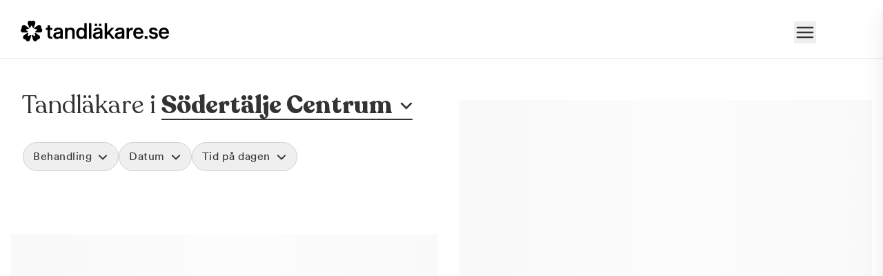

--- FILE ---
content_type: text/html; charset=utf-8
request_url: https://www.tandlakare.se/stad/sodertalje/sodertalje-centrum/
body_size: 21480
content:
<!DOCTYPE html><html lang="sv" data-scroll-behavior="smooth"><head><meta charSet="utf-8"/><meta name="viewport" content="width=device-width, initial-scale=1"/><link rel="preload" as="image" imageSrcSet="/_next/image/?url=https%3A%2F%2Ftandlakaresecmsb.kinsta.cloud%2Ftemplate-part%2Ffooter%2Ftandlakare-logo-black%2F&amp;w=256&amp;q=75 1x, /_next/image/?url=https%3A%2F%2Ftandlakaresecmsb.kinsta.cloud%2Ftemplate-part%2Ffooter%2Ftandlakare-logo-black%2F&amp;w=640&amp;q=75 2x"/><link rel="stylesheet" href="/_next/static/chunks/43ef8b4816dee58e.css" data-precedence="next"/><link rel="stylesheet" href="/_next/static/chunks/d21ff38f1e25fe8d.css" data-precedence="next"/><link rel="stylesheet" href="/_next/static/chunks/ef58b1708d7c8eba.css" data-precedence="next"/><link rel="stylesheet" href="/_next/static/chunks/f56c6bd723757627.css" data-precedence="next"/><link rel="stylesheet" href="/_next/static/chunks/c9587a3446116a49.css" data-precedence="next"/><link href="/_next/static/chunks/82bf1796fc8f81df.css" rel="stylesheet" as="style" data-precedence="dynamic"/><link href="/_next/static/chunks/b19b3611011aa067.css" rel="stylesheet" as="style" data-precedence="dynamic"/><link href="/_next/static/chunks/05209aba874f9f74.css" rel="stylesheet" as="style" data-precedence="dynamic"/><link rel="preload" as="script" fetchPriority="low" href="/_next/static/chunks/1cb1e5409492bd3b.js"/><script src="/_next/static/chunks/57341b3cfd90b133.js" async="" type="09d8fd1f1bdf4c2722c3bafe-text/javascript"></script><script src="/_next/static/chunks/c4e99058faba9a06.js" async="" type="09d8fd1f1bdf4c2722c3bafe-text/javascript"></script><script src="/_next/static/chunks/627a255e09d0a18f.js" async="" type="09d8fd1f1bdf4c2722c3bafe-text/javascript"></script><script src="/_next/static/chunks/f0f3a0a5c7a7cc84.js" async="" type="09d8fd1f1bdf4c2722c3bafe-text/javascript"></script><script src="/_next/static/chunks/a6d8e3155688f6da.js" async="" type="09d8fd1f1bdf4c2722c3bafe-text/javascript"></script><script src="/_next/static/chunks/turbopack-eaf0705ca119c9dd.js" async="" type="09d8fd1f1bdf4c2722c3bafe-text/javascript"></script><script src="/_next/static/chunks/c4fabe32d2e42dc8.js" async="" type="09d8fd1f1bdf4c2722c3bafe-text/javascript"></script><script src="/_next/static/chunks/2fc3158c6467c6d4.js" async="" type="09d8fd1f1bdf4c2722c3bafe-text/javascript"></script><script src="/_next/static/chunks/478c8a0c0e91d5ed.js" async="" type="09d8fd1f1bdf4c2722c3bafe-text/javascript"></script><script src="/_next/static/chunks/df17b428688288cb.js" async="" type="09d8fd1f1bdf4c2722c3bafe-text/javascript"></script><script src="/_next/static/chunks/9b55ffee2bf1f9e1.js" async="" type="09d8fd1f1bdf4c2722c3bafe-text/javascript"></script><script src="/_next/static/chunks/b289172c9b072206.js" async="" type="09d8fd1f1bdf4c2722c3bafe-text/javascript"></script><script src="/_next/static/chunks/a32cb0510ed08187.js" async="" type="09d8fd1f1bdf4c2722c3bafe-text/javascript"></script><script src="/_next/static/chunks/5c346685c6ce8a9f.js" async="" type="09d8fd1f1bdf4c2722c3bafe-text/javascript"></script><script src="/_next/static/chunks/3f790f0b66dab78c.js" async="" type="09d8fd1f1bdf4c2722c3bafe-text/javascript"></script><script src="/_next/static/chunks/fa1f6ba7f69ae772.js" async="" type="09d8fd1f1bdf4c2722c3bafe-text/javascript"></script><script src="/_next/static/chunks/079a6aea1c72224e.js" async="" type="09d8fd1f1bdf4c2722c3bafe-text/javascript"></script><script src="/_next/static/chunks/0b11fab29b5be7b4.js" async="" type="09d8fd1f1bdf4c2722c3bafe-text/javascript"></script><script src="/_next/static/chunks/58a294315640b46c.js" async="" type="09d8fd1f1bdf4c2722c3bafe-text/javascript"></script><script src="/_next/static/chunks/9ad841caf318a71b.js" async="" type="09d8fd1f1bdf4c2722c3bafe-text/javascript"></script><script src="/_next/static/chunks/3070e35fcd27eec4.js" async="" type="09d8fd1f1bdf4c2722c3bafe-text/javascript"></script><script src="/_next/static/chunks/3a0ccce2c55dabe2.js" async="" type="09d8fd1f1bdf4c2722c3bafe-text/javascript"></script><script src="/_next/static/chunks/c7afed4b010559d3.js" async="" type="09d8fd1f1bdf4c2722c3bafe-text/javascript"></script><script src="/_next/static/chunks/3f2563d08e092b1b.js" async="" type="09d8fd1f1bdf4c2722c3bafe-text/javascript"></script><script src="/_next/static/chunks/e7e1055d96b1e118.js" async="" type="09d8fd1f1bdf4c2722c3bafe-text/javascript"></script><link rel="preload" href="https://www.googletagmanager.com/gtm.js?id=GTM-KS9XWF5&amp;gtm_auth=ITxGp4DgABs6PSH3Han_Wg" as="script"/><link rel="preload" href="//analytics.freespee.com/js/external/fs.js" as="script"/><link rel="preload" href="/_next/static/chunks/5ea1f8a76ab0babd.js" as="script" fetchPriority="low"/><link rel="preload" href="/_next/static/chunks/a35d0aeb89d175ed.js" as="script" fetchPriority="low"/><link rel="preload" href="/_next/static/chunks/85011339077aecec.js" as="script" fetchPriority="low"/><link rel="preload" href="/_next/static/chunks/02b7c2cdadd4c28e.js" as="script" fetchPriority="low"/><link rel="preload" href="/_next/static/chunks/d36cad85078e7c3c.js" as="script" fetchPriority="low"/><link rel="preload" href="/_next/static/chunks/9eea7c9b200c9bff.js" as="script" fetchPriority="low"/><link rel="preload" href="/_next/static/chunks/491b855f08d2dc81.js" as="script" fetchPriority="low"/><link rel="preload" href="/_next/static/chunks/65042b3cb0977a8d.js" as="script" fetchPriority="low"/><link rel="preload" href="/_next/static/chunks/875815638bea8a12.js" as="script" fetchPriority="low"/><meta name="next-size-adjust" content=""/><title>Populära Tandläkare nära Södertälje Centrum - Tandläkare.se</title><meta name="description" content="Ta del av verifierade omdömen och boka online med sista minuten-priser. Tandläkare.se är Sveriges största söktjänst för att hitta och jämföra tandläkare."/><meta name="robots" content="index, follow"/><meta name="sentry-trace" content="58b7624be3cb7bd1532f6dd03254c705-e6b55b5fd3391f98-0"/><meta name="baggage" content="sentry-environment=production,sentry-release=d491c52bbd065de6b617a0ae6605d49901cce70f,sentry-public_key=852db1b0ad533dc337ab3d0e1263a970,sentry-trace_id=58b7624be3cb7bd1532f6dd03254c705,sentry-org_id=4508121156222976,sentry-sampled=false,sentry-sample_rand=0.9061695963630527,sentry-sample_rate=0.1"/><link rel="canonical" href="https://www.tandlakare.se/stad/sodertalje/sodertalje-centrum/"/><link rel="apple-touch-icon" href="/apple-touch-icon.png"/><meta name="sentry-trace" content="58b7624be3cb7bd1532f6dd03254c705-e8dd2a683729bf2e-0"/><meta name="baggage" content="sentry-environment=production,sentry-release=d491c52bbd065de6b617a0ae6605d49901cce70f,sentry-public_key=852db1b0ad533dc337ab3d0e1263a970,sentry-trace_id=58b7624be3cb7bd1532f6dd03254c705,sentry-org_id=4508121156222976,sentry-sampled=false,sentry-sample_rand=0.9061695963630527,sentry-sample_rate=0.1"/><script src="/_next/static/chunks/a6dad97d9634a72d.js" noModule="" type="09d8fd1f1bdf4c2722c3bafe-text/javascript"></script></head><body class="m-0 scroll-smooth bg-white  recoletafont_c98f7098-module__SFk6XW__variable circularfont_8ec28be7-module__Tx2koq__variable antialiased"><div hidden=""><!--$--><!--/$--></div><script type="09d8fd1f1bdf4c2722c3bafe-text/javascript">(self.__next_s=self.__next_s||[]).push([0,{"children":"window.environment = {\"sentryEnabled\":\"true\",\"projectEnv\":\"production\"}","id":"project-env"}])</script><div class="Header-module__TEhm6G__container"><div class="Header-module__TEhm6G__logoWrapper"><a target="_self" href="/"><img alt="Tandläkare.se" width="215" height="28" decoding="async" data-nimg="1" class="Header-module__TEhm6G__logoImage" style="color:transparent" srcSet="/_next/image/?url=https%3A%2F%2Ftandlakaresecmsb.kinsta.cloud%2Ftemplate-part%2Ffooter%2Ftandlakare-logo-black%2F&amp;w=256&amp;q=75 1x, /_next/image/?url=https%3A%2F%2Ftandlakaresecmsb.kinsta.cloud%2Ftemplate-part%2Ffooter%2Ftandlakare-logo-black%2F&amp;w=640&amp;q=75 2x" src="/_next/image/?url=https%3A%2F%2Ftandlakaresecmsb.kinsta.cloud%2Ftemplate-part%2Ffooter%2Ftandlakare-logo-black%2F&amp;w=640&amp;q=75"/></a></div><div class="Header-module__TEhm6G__menuWrapper"><button type="button" class="ml-4" aria-label="Toggle menu"><svg xmlns="http://www.w3.org/2000/svg" fill="none" stroke="currentColor" stroke-width="2" viewBox="0 0 24 24" class="size-8"><path stroke-linecap="round" stroke-linejoin="round" d="M3.75 6.75h16.5M3.75 12h16.5m-16.5 5.25h16.5"></path></svg></button></div></div><div class="z-modal"><div class="fixed inset-0 h-screen w-screen transition-all duration-300 hidden bg-primary30/0"></div><div class="fixed right-0 top-0 flex h-screen w-full flex-col md:rounded-tl-lg bg-white shadow-custom transition-all duration-300 ease-in md:max-w-[600px] translate-x-full"><div class="flex w-full justify-between px-7 py-5"><img alt="Tandläkare.se" loading="lazy" width="215" height="28" decoding="async" data-nimg="1" class="h-auto w-52" style="color:transparent" srcSet="/_next/image/?url=https%3A%2F%2Ftandlakaresecmsb.kinsta.cloud%2Ftemplate-part%2Ffooter%2Ftandlakare-logo-black%2F&amp;w=256&amp;q=75 1x, /_next/image/?url=https%3A%2F%2Ftandlakaresecmsb.kinsta.cloud%2Ftemplate-part%2Ffooter%2Ftandlakare-logo-black%2F&amp;w=640&amp;q=75 2x" src="/_next/image/?url=https%3A%2F%2Ftandlakaresecmsb.kinsta.cloud%2Ftemplate-part%2Ffooter%2Ftandlakare-logo-black%2F&amp;w=640&amp;q=75"/><button type="button" class="inline-flex items-center gap-2 pt-1" aria-label="Stäng">Stäng<svg xmlns="http://www.w3.org/2000/svg" fill="none" stroke="currentColor" stroke-width="2" class="size-5 text-base" viewBox="0 0 24 24"><path stroke-linecap="round" stroke-linejoin="round" d="M6 18 18 6M6 6l12 12"></path></svg></button></div><div class="flex flex-1 flex-col overflow-y-auto"><ul class="mb-0 flex w-full gap-5 border-b border-b-neutral-200 px-6 py-0"><li><button type="button" class="pb-3 pt-4 uppercase font-bold text-primary30">Bokning</button></li><li><button type="button" class="pb-3 pt-4 uppercase">Fakta</button></li><li><button type="button" class="pb-3 pt-4 uppercase">Om Tandläkare.se</button></li></ul><div class="my-6"><h2 class="m-0 mb-6 px-7 text-xl">Vad vill du göra?</h2><ul class="m-0 p-0"><li class="cursor-pointer border-b border-b-neutral-100 hover:bg-pink"><div class="flex w-full items-center gap-5 px-7 py-5"><div class=""><svg xmlns="http://www.w3.org/2000/svg" viewBox="0 0 29 25" class="w-7"><g fill="none" fill-rule="evenodd"><path fill="#000" fill-rule="nonzero" d="M5.469 0c.43 0 .781.35.781.781v2.344h9.375V.781a.782.782 0 0 1 1.563 0v2.344h1.562a3.126 3.126 0 0 1 3.125 3.125v3.125H1.563v12.5c0 .864.7 1.563 1.562 1.563h11.338A8.9 8.9 0 0 0 16.153 25H3.124A3.126 3.126 0 0 1 0 21.875V6.25a3.125 3.125 0 0 1 3.125-3.125h1.563V.781c0-.431.351-.781.78-.781M18.75 4.688H3.125c-.863 0-1.562.698-1.562 1.562v1.563h18.75V6.25a1.56 1.56 0 0 0-1.563-1.562m-4.687 13.28a7.033 7.033 0 0 1 7.03-7.03 7.033 7.033 0 0 1 7.032 7.03A7.033 7.033 0 0 1 21.094 25a7.033 7.033 0 0 1-7.032-7.031m7.03 5.47a5.466 5.466 0 0 0 5.47-5.47 5.466 5.466 0 0 0-5.47-5.468 5.466 5.466 0 0 0-5.468 5.469 5.466 5.466 0 0 0 5.469 5.468"></path><path fill="#583091" d="M21.094 14.019c.43 0 .781.395.781.78v2.345h2.344c.43 0 .781.395.781.78 0 .474-.352.782-.781.782h-2.344v2.344c0 .473-.352.781-.781.781s-.782-.308-.782-.781v-2.344H17.97c-.43 0-.782-.308-.782-.781 0-.386.352-.781.782-.781h2.343V14.8c0-.386.352-.781.782-.781"></path></g></svg></div><p class="m-0 flex flex-1 flex-col justify-center"><span class="leading-5">Boka en tandläkartid</span><span class="font-light leading-5">Visa alla typer av tider</span></p><div><svg xmlns="http://www.w3.org/2000/svg" fill="none" stroke="currentColor" stroke-width="3" class="h-6 text-base" viewBox="0 0 24 24"><path stroke-linecap="round" stroke-linejoin="round" d="m8.25 4.5 7.5 7.5-7.5 7.5"></path></svg></div></div></li><li class="cursor-pointer border-b border-b-neutral-100 hover:bg-pink"><div class="flex w-full items-center gap-5 px-7 py-5"><div class=""><svg xmlns="http://www.w3.org/2000/svg" viewBox="0 0 29 25" class="w-7"><g fill="none" fill-rule="evenodd"><path fill="#000" fill-rule="nonzero" d="M5.469 0c.43 0 .781.35.781.781v2.344h9.375V.781a.782.782 0 0 1 1.563 0v2.344h1.562a3.126 3.126 0 0 1 3.125 3.125v3.16a8 8 0 0 0-.781-.035q-.395-.001-.782.034v-.034H1.563v12.5c0 .864.7 1.563 1.563 1.563h11.338A8.9 8.9 0 0 0 16.153 25H3.124A3.126 3.126 0 0 1 0 21.875V6.25a3.125 3.125 0 0 1 3.125-3.125h1.563V.781c0-.431.351-.781.78-.781M18.75 4.688H3.125c-.863 0-1.562.698-1.562 1.562v1.563h18.75V6.25a1.56 1.56 0 0 0-1.563-1.562m-4.687 13.28a7.033 7.033 0 0 1 7.03-7.03 7.033 7.033 0 0 1 7.032 7.03A7.033 7.033 0 0 1 21.094 25a7.033 7.033 0 0 1-7.032-7.031m7.03 5.47a5.466 5.466 0 0 0 5.47-5.47 5.466 5.466 0 0 0-5.47-5.468 5.466 5.466 0 0 0-5.468 5.469 5.466 5.466 0 0 0 5.469 5.468"></path><path fill="#583091" d="M21.05 14.063c.473 0 .781.351.781.78v2.345h1.607c.43 0 .78.351.78.78s-.35.782-.78.782H21.05c-.386 0-.781-.352-.781-.781v-3.125c0-.43.395-.781.78-.781"></path></g></svg></div><p class="m-0 flex flex-1 flex-col justify-center"><span class="leading-5">Boka akut tandvård</span><span class="font-light leading-5">Boka tid idag eller imorgon</span></p><div><svg xmlns="http://www.w3.org/2000/svg" fill="none" stroke="currentColor" stroke-width="3" class="h-6 text-base" viewBox="0 0 24 24"><path stroke-linecap="round" stroke-linejoin="round" d="m8.25 4.5 7.5 7.5-7.5 7.5"></path></svg></div></div></li><li class="cursor-pointer border-b border-b-neutral-100 hover:bg-pink"><div class="flex w-full items-center gap-5 px-7 py-5"><div class=""><svg xmlns="http://www.w3.org/2000/svg" viewBox="0 0 25 25" class="w-7"><g fill="none" fill-rule="evenodd"><path fill="#000" fill-rule="nonzero" d="M13.683.056C6.188-.642.196 5.334 0 12.502L0 13.279a.783.783 0 0 0 1.564.006l.004-.785C1.735 6.28 6.959 1.008 13.522 1.61c5.678.521 9.917 5.483 9.917 11.186v8.257a2.344 2.344 0 0 1-2.344 2.344h-4.053c.199-.531.225-1.15-.112-1.792-.444-.847-1.369-1.333-2.325-1.333l-2.797.04c-1.134 0-2.173.767-2.387 1.88-.29 1.5.853 2.808 2.255 2.808h9.33c2.159 0 3.908-1.749 3.908-3.862v-8.3C25 6.327 20.162.658 13.683.055M14.8 23.438h-3.125a.78.78 0 0 1-.781-.781c0-.434.348-.782.78-.782h3.126c.434 0 .782.348.782.782 0 .433-.304.78-.782.78"></path><path fill="#583091" d="M7.77 9.373c.86 0 1.562.704 1.562 1.565l.043 6.23c0 .86-.702 1.563-1.563 1.563H6.25a3.123 3.123 0 0 1-3.126-3.125l-.042-3.152c0-1.683 1.397-3.08 3.125-3.08Zm0 1.565H6.208c-.86 0-1.562.702-1.562 1.562v3.106c0 .86.701 1.562 1.562 1.562H7.77zM18.708 9.418c1.727 0 3.125 1.353 3.125 3.08v3.108a3.123 3.123 0 0 1-3.126 3.125v.044H17.19c-.86 0-1.563-.702-1.563-1.562v-6.23c0-.861.702-1.565 1.563-1.565Zm-.045 1.52h-1.518l-.044 6.23h1.562c.86 0 1.563-.702 1.563-1.562V12.5c0-.86-.702-1.562-1.563-1.562"></path></g></svg></div><p class="m-0 flex flex-1 flex-col justify-center"><span class="leading-5">Support</span><span class="font-light leading-5">Vi hjälper dig att hitta en tid som passar</span></p><div><svg xmlns="http://www.w3.org/2000/svg" fill="none" stroke="currentColor" stroke-width="3" class="h-6 text-base" viewBox="0 0 24 24"><path stroke-linecap="round" stroke-linejoin="round" d="m8.25 4.5 7.5 7.5-7.5 7.5"></path></svg></div></div></li></ul></div></div></div></div><main><div class="InteractiveContainer-module__Mxn7cG__container" data-testid="cityInteractiveContainer"><div class="InteractiveContainer-module__Mxn7cG__resultContainer"><div class="SearchLayout-module__Zh8vQq__container" data-testid="searchLayout"><div class="SearchLayout-module__Zh8vQq__citySection"><h1 class="SearchLayout-module__Zh8vQq__headerTitle"><span>Tandläkare i<!-- --> </span><span class="city-name SearchLayout-module__Zh8vQq__cityNameWrapper" data-testid="citySearchName"><span>Södertälje Centrum</span></span></h1><span class="chevron-wrapper SearchLayout-module__Zh8vQq__chevronWrapper"><svg xmlns="http://www.w3.org/2000/svg" fill="none" stroke="currentColor" stroke-width="2.5" class="SearchLayout-module__Zh8vQq__chevronStyled" data-target="dropdown-search" viewBox="0 0 24 24"><path d="m19.5 8.25-7.5 7.5-7.5-7.5"></path></svg></span></div><div class="SearchLayout-module__Zh8vQq__filterWrapper"><div class="SearchLayout-module__Zh8vQq__filterTabMenu" data-testid="filterTabMenu"><div class="SearchLayout-module__Zh8vQq__selectsContainer"><div class="Select-module__xNwJpq__wrapper" data-testid="treatmentSelect"><button type="button" id="treatment-select-label" data-testid="treatmentSelectLabel" class="Select-module__xNwJpq__selectedOption"><span class="Select-module__xNwJpq__selectedValue">Behandling</span><svg xmlns="http://www.w3.org/2000/svg" fill="none" stroke="currentColor" stroke-width="3" class="Select-module__xNwJpq__arrowDownIcon" viewBox="0 0 24 24"><path stroke-linecap="round" stroke-linejoin="round" d="m8.25 4.5 7.5 7.5-7.5 7.5"></path></svg></button><div class="Select-module__xNwJpq__backDrop" style="display:none"></div><div class="Select-module__xNwJpq__selectOptionsContainer" style="left:-500px;--arrow-left:520px"><button type="button" class="Select-module__xNwJpq__mobileHeader"><svg xmlns="http://www.w3.org/2000/svg" fill="none" stroke="currentColor" stroke-width="2" class="Select-module__xNwJpq__closeIcon" viewBox="0 0 24 24"><path stroke-linecap="round" stroke-linejoin="round" d="M6 18 18 6M6 6l12 12"></path></svg><span>Behandling</span></button><div class="Select-module__xNwJpq__selectOptions flex-col" data-testid="selectOptions" role="listbox" aria-labelledby="treatment-select-label"><div role="option" aria-selected="false" class="Select-module__xNwJpq__selectItem"><input type="radio" readOnly="" aria-label="Select Akut tandvård"/><div><div class="Select-module__xNwJpq__name">Akut tandvård</div><div class="Select-module__xNwJpq__description">Vid värk, olyckor och akuta besvär</div></div></div><div role="option" aria-selected="false" class="Select-module__xNwJpq__selectItem"><input type="radio" readOnly="" aria-label="Select Basundersökning"/><div><div class="Select-module__xNwJpq__name">Basundersökning</div><div class="Select-module__xNwJpq__description">Grundlig kontroll av tänder och tandkött</div></div></div><div role="option" aria-selected="false" class="Select-module__xNwJpq__selectItem"><input type="radio" readOnly="" aria-label="Select Hygienistbehandling"/><div><div class="Select-module__xNwJpq__name">Hygienistbehandling</div><div class="Select-module__xNwJpq__description">Professionell rengöring och puts</div></div></div><div role="option" aria-selected="false" class="Select-module__xNwJpq__selectItem"><input type="radio" readOnly="" aria-label="Select Tandblekning"/><div><div class="Select-module__xNwJpq__name">Tandblekning</div><div class="Select-module__xNwJpq__description">Skonsam blekning för vitare tänder</div></div></div></div><button class="flex max-w-full cursor-pointer items-center justify-center border p-4 outline-none transition-brightness hover:brightness-95 hover:bg-lightPink active:brightness-90 disabled:pointer-events-none disabled:opacity-50 w-fit border-none underline text-links underline-offset-2 Select-module__xNwJpq__linkShowMore" type="button" data-testid="showMoreButton">Visa fler</button><div class="Select-module__xNwJpq__actionBar"><div class="flex flex-row justify-between"><button class="flex max-w-full cursor-pointer items-center justify-center border outline-none transition-brightness hover:brightness-95 hover:bg-lightPink active:brightness-90 disabled:pointer-events-none disabled:opacity-50 w-full border-primary30 p-[0.625rem] rounded-round text-xs font-bold Select-module__xNwJpq__button Select-module__xNwJpq__buttonClean" type="button" disabled="" data-testid="cleanTreatment">Rensa</button><button class="flex max-w-full cursor-pointer items-center justify-center border outline-none transition-brightness hover:brightness-95 hover:bg-lightPink active:brightness-90 disabled:pointer-events-none disabled:opacity-50 w-full border-primary30 p-[0.625rem] rounded-round text-xs font-bold Select-module__xNwJpq__button Select-module__xNwJpq__buttonSave" type="button" disabled="" data-testid="saveTreatment">Spara</button></div></div></div></div><div class="Select-module__xNwJpq__wrapper" data-testid="daySelect"><button type="button" class="Select-module__xNwJpq__selectedOption"><span class="Select-module__xNwJpq__selectedValue">Datum</span><svg xmlns="http://www.w3.org/2000/svg" fill="none" stroke="currentColor" stroke-width="3" class="Select-module__xNwJpq__arrowDownIcon" viewBox="0 0 24 24"><path stroke-linecap="round" stroke-linejoin="round" d="m8.25 4.5 7.5 7.5-7.5 7.5"></path></svg></button><div class="Select-module__xNwJpq__backDrop" style="display:none"></div><div class="Select-module__xNwJpq__selectOptionsContainer" style="left:-500px;--arrow-left:520px"><button type="button" class="Select-module__xNwJpq__mobileHeader"><svg xmlns="http://www.w3.org/2000/svg" fill="none" stroke="currentColor" stroke-width="2" class="Select-module__xNwJpq__closeIcon" viewBox="0 0 24 24"><path stroke-linecap="round" stroke-linejoin="round" d="M6 18 18 6M6 6l12 12"></path></svg><span>Datum</span></button><div class="Select-module__xNwJpq__selectOptions flex-row justify-center" data-testid="selectOptions"><div class="rdp-root date-tab" data-mode="single" data-required="true"><div class="rdp-months"><nav class="rdp-nav" aria-label=""><button type="button" class="rdp-button_previous" tabindex="-1" aria-disabled="true" aria-label="Go to the Previous Month"><svg class="rdp-chevron" width="24" height="24" viewBox="0 0 24 24"><polygon points="16 18.112 9.81111111 12 16 5.87733333 14.0888889 4 6 12 14.0888889 20"></polygon></svg></button><button type="button" class="rdp-button_next" aria-label="Go to the Next Month"><svg class="rdp-chevron" width="24" height="24" viewBox="0 0 24 24"><polygon points="8 18.112 14.18888889 12 8 5.87733333 9.91111111 4 18 12 9.91111111 20"></polygon></svg></button></nav><div class="rdp-month"><div class="rdp-month_caption"><span class="rdp-caption_label" role="status" aria-live="polite">Januari 2026</span></div><table role="grid" aria-multiselectable="false" aria-label="januari 2026" class="rdp-month_grid"><thead aria-hidden="true"><tr class="rdp-weekdays"><th aria-label="måndag" class="rdp-weekday" scope="col">Mån</th><th aria-label="tisdag" class="rdp-weekday" scope="col">Tis</th><th aria-label="onsdag" class="rdp-weekday" scope="col">Ons</th><th aria-label="torsdag" class="rdp-weekday" scope="col">Tors</th><th aria-label="fredag" class="rdp-weekday" scope="col">Fre</th><th aria-label="lördag" class="rdp-weekday" scope="col">Lör</th><th aria-label="söndag" class="rdp-weekday" scope="col">Sön</th></tr></thead><tbody class="rdp-weeks"><tr class="rdp-week"><td class="rdp-day rdp-disabled rdp-hidden rdp-outside" role="gridcell" data-day="2025-12-29" data-month="2025-12" data-disabled="true" data-hidden="true" data-outside="true"></td><td class="rdp-day rdp-disabled rdp-hidden rdp-outside" role="gridcell" data-day="2025-12-30" data-month="2025-12" data-disabled="true" data-hidden="true" data-outside="true"></td><td class="rdp-day rdp-disabled rdp-hidden rdp-outside" role="gridcell" data-day="2025-12-31" data-month="2025-12" data-disabled="true" data-hidden="true" data-outside="true"></td><td class="rdp-day rdp-disabled" role="gridcell" data-day="2026-01-01" data-disabled="true"><button class="rdp-day_button" type="button" disabled="" tabindex="-1" aria-label="torsdag 1 januari 2026">1</button></td><td class="rdp-day rdp-disabled" role="gridcell" data-day="2026-01-02" data-disabled="true"><button class="rdp-day_button" type="button" disabled="" tabindex="-1" aria-label="fredag 2 januari 2026">2</button></td><td class="rdp-day rdp-disabled" role="gridcell" data-day="2026-01-03" data-disabled="true"><button class="rdp-day_button" type="button" disabled="" tabindex="-1" aria-label="lördag 3 januari 2026">3</button></td><td class="rdp-day rdp-disabled" role="gridcell" data-day="2026-01-04" data-disabled="true"><button class="rdp-day_button" type="button" disabled="" tabindex="-1" aria-label="söndag 4 januari 2026">4</button></td></tr><tr class="rdp-week"><td class="rdp-day rdp-disabled" role="gridcell" data-day="2026-01-05" data-disabled="true"><button class="rdp-day_button" type="button" disabled="" tabindex="-1" aria-label="måndag 5 januari 2026">5</button></td><td class="rdp-day rdp-disabled" role="gridcell" data-day="2026-01-06" data-disabled="true"><button class="rdp-day_button" type="button" disabled="" tabindex="-1" aria-label="tisdag 6 januari 2026">6</button></td><td class="rdp-day rdp-disabled" role="gridcell" data-day="2026-01-07" data-disabled="true"><button class="rdp-day_button" type="button" disabled="" tabindex="-1" aria-label="onsdag 7 januari 2026">7</button></td><td class="rdp-day rdp-disabled" role="gridcell" data-day="2026-01-08" data-disabled="true"><button class="rdp-day_button" type="button" disabled="" tabindex="-1" aria-label="torsdag 8 januari 2026">8</button></td><td class="rdp-day rdp-disabled" role="gridcell" data-day="2026-01-09" data-disabled="true"><button class="rdp-day_button" type="button" disabled="" tabindex="-1" aria-label="fredag 9 januari 2026">9</button></td><td class="rdp-day rdp-disabled" role="gridcell" data-day="2026-01-10" data-disabled="true"><button class="rdp-day_button" type="button" disabled="" tabindex="-1" aria-label="lördag 10 januari 2026">10</button></td><td class="rdp-day rdp-disabled" role="gridcell" data-day="2026-01-11" data-disabled="true"><button class="rdp-day_button" type="button" disabled="" tabindex="-1" aria-label="söndag 11 januari 2026">11</button></td></tr><tr class="rdp-week"><td class="rdp-day rdp-disabled" role="gridcell" data-day="2026-01-12" data-disabled="true"><button class="rdp-day_button" type="button" disabled="" tabindex="-1" aria-label="måndag 12 januari 2026">12</button></td><td class="rdp-day rdp-disabled" role="gridcell" data-day="2026-01-13" data-disabled="true"><button class="rdp-day_button" type="button" disabled="" tabindex="-1" aria-label="tisdag 13 januari 2026">13</button></td><td class="rdp-day rdp-disabled" role="gridcell" data-day="2026-01-14" data-disabled="true"><button class="rdp-day_button" type="button" disabled="" tabindex="-1" aria-label="onsdag 14 januari 2026">14</button></td><td class="rdp-day rdp-disabled" role="gridcell" data-day="2026-01-15" data-disabled="true"><button class="rdp-day_button" type="button" disabled="" tabindex="-1" aria-label="torsdag 15 januari 2026">15</button></td><td class="rdp-day rdp-disabled" role="gridcell" data-day="2026-01-16" data-disabled="true"><button class="rdp-day_button" type="button" disabled="" tabindex="-1" aria-label="fredag 16 januari 2026">16</button></td><td class="rdp-day rdp-disabled" role="gridcell" data-day="2026-01-17" data-disabled="true"><button class="rdp-day_button" type="button" disabled="" tabindex="-1" aria-label="lördag 17 januari 2026">17</button></td><td class="rdp-day rdp-disabled" role="gridcell" data-day="2026-01-18" data-disabled="true"><button class="rdp-day_button" type="button" disabled="" tabindex="-1" aria-label="söndag 18 januari 2026">18</button></td></tr><tr class="rdp-week"><td class="rdp-day rdp-disabled" role="gridcell" data-day="2026-01-19" data-disabled="true"><button class="rdp-day_button" type="button" disabled="" tabindex="-1" aria-label="måndag 19 januari 2026">19</button></td><td class="rdp-day rdp-disabled" role="gridcell" data-day="2026-01-20" data-disabled="true"><button class="rdp-day_button" type="button" disabled="" tabindex="-1" aria-label="tisdag 20 januari 2026">20</button></td><td class="rdp-day rdp-disabled" role="gridcell" data-day="2026-01-21" data-disabled="true"><button class="rdp-day_button" type="button" disabled="" tabindex="-1" aria-label="onsdag 21 januari 2026">21</button></td><td class="rdp-day rdp-today rdp-selected" role="gridcell" aria-selected="true" data-day="2026-01-22" data-selected="true" data-today="true"><button class="rdp-day_button" type="button" tabindex="0" aria-label="Today, torsdag 22 januari 2026, selected">22</button></td><td class="rdp-day" role="gridcell" data-day="2026-01-23"><button class="rdp-day_button" type="button" tabindex="-1" aria-label="fredag 23 januari 2026">23</button></td><td class="rdp-day" role="gridcell" data-day="2026-01-24"><button class="rdp-day_button" type="button" tabindex="-1" aria-label="lördag 24 januari 2026">24</button></td><td class="rdp-day" role="gridcell" data-day="2026-01-25"><button class="rdp-day_button" type="button" tabindex="-1" aria-label="söndag 25 januari 2026">25</button></td></tr><tr class="rdp-week"><td class="rdp-day" role="gridcell" data-day="2026-01-26"><button class="rdp-day_button" type="button" tabindex="-1" aria-label="måndag 26 januari 2026">26</button></td><td class="rdp-day" role="gridcell" data-day="2026-01-27"><button class="rdp-day_button" type="button" tabindex="-1" aria-label="tisdag 27 januari 2026">27</button></td><td class="rdp-day" role="gridcell" data-day="2026-01-28"><button class="rdp-day_button" type="button" tabindex="-1" aria-label="onsdag 28 januari 2026">28</button></td><td class="rdp-day" role="gridcell" data-day="2026-01-29"><button class="rdp-day_button" type="button" tabindex="-1" aria-label="torsdag 29 januari 2026">29</button></td><td class="rdp-day" role="gridcell" data-day="2026-01-30"><button class="rdp-day_button" type="button" tabindex="-1" aria-label="fredag 30 januari 2026">30</button></td><td class="rdp-day" role="gridcell" data-day="2026-01-31"><button class="rdp-day_button" type="button" tabindex="-1" aria-label="lördag 31 januari 2026">31</button></td><td class="rdp-day rdp-hidden rdp-outside" role="gridcell" data-day="2026-02-01" data-month="2026-02" data-hidden="true" data-outside="true"></td></tr></tbody></table></div></div></div></div><div class="Select-module__xNwJpq__actionBar"><div class="flex flex-row justify-between"><button class="flex max-w-full cursor-pointer items-center justify-center border outline-none transition-brightness hover:brightness-95 hover:bg-lightPink active:brightness-90 disabled:pointer-events-none disabled:opacity-50 w-full border-primary30 p-[0.625rem] rounded-round text-xs font-bold Select-module__xNwJpq__button Select-module__xNwJpq__buttonClean" type="button" data-testid="cleanDay">Rensa</button><button class="flex max-w-full cursor-pointer items-center justify-center border outline-none transition-brightness hover:brightness-95 hover:bg-lightPink active:brightness-90 disabled:pointer-events-none disabled:opacity-50 w-full border-primary30 p-[0.625rem] rounded-round text-xs font-bold Select-module__xNwJpq__button Select-module__xNwJpq__buttonSave" type="button" disabled="" data-testid="saveDay">Spara</button></div></div></div></div><div class="Select-module__xNwJpq__wrapper" data-testid="timeOfDaySelect"><button type="button" id="time-select-label" class="Select-module__xNwJpq__selectedOption"><span class="Select-module__xNwJpq__selectedValue">Tid på dagen</span><svg xmlns="http://www.w3.org/2000/svg" fill="none" stroke="currentColor" stroke-width="3" class="Select-module__xNwJpq__arrowDownIcon" viewBox="0 0 24 24"><path stroke-linecap="round" stroke-linejoin="round" d="m8.25 4.5 7.5 7.5-7.5 7.5"></path></svg></button><div class="Select-module__xNwJpq__backDrop" style="display:none"></div><div class="Select-module__xNwJpq__selectOptionsContainer" style="left:-500px;--arrow-left:520px"><button type="button" class="Select-module__xNwJpq__mobileHeader"><svg xmlns="http://www.w3.org/2000/svg" fill="none" stroke="currentColor" stroke-width="2" class="Select-module__xNwJpq__closeIcon" viewBox="0 0 24 24"><path stroke-linecap="round" stroke-linejoin="round" d="M6 18 18 6M6 6l12 12"></path></svg><span>Tid på dagen</span></button><div class="Select-module__xNwJpq__selectOptions flex-col" data-testid="selectOptions" role="listbox" aria-labelledby="time-select-label"><div role="option" aria-selected="false" class="Select-module__xNwJpq__selectItem"><input type="radio" readOnly="" aria-label="Select Morgon"/><div><div class="Select-module__xNwJpq__name">Morgon</div><div class="Select-module__xNwJpq__description">Före klockan 09:00</div></div></div><div role="option" aria-selected="false" class="Select-module__xNwJpq__selectItem"><input type="radio" readOnly="" aria-label="Select Förmiddag"/><div><div class="Select-module__xNwJpq__name">Förmiddag</div><div class="Select-module__xNwJpq__description">Klockan 09:00 - 12:00</div></div></div><div role="option" aria-selected="false" class="Select-module__xNwJpq__selectItem"><input type="radio" readOnly="" aria-label="Select Eftermiddag"/><div><div class="Select-module__xNwJpq__name">Eftermiddag</div><div class="Select-module__xNwJpq__description">Klockan 12:00 - 17:00</div></div></div><div role="option" aria-selected="false" class="Select-module__xNwJpq__selectItem"><input type="radio" readOnly="" aria-label="Select Kväll"/><div><div class="Select-module__xNwJpq__name">Kväll</div><div class="Select-module__xNwJpq__description">Efter klockan 17:00</div></div></div></div><div class="Select-module__xNwJpq__actionBar"><div class="flex flex-row justify-between"><button class="flex max-w-full cursor-pointer items-center justify-center border outline-none transition-brightness hover:brightness-95 hover:bg-lightPink active:brightness-90 disabled:pointer-events-none disabled:opacity-50 w-full border-primary30 p-[0.625rem] rounded-round text-xs font-bold Select-module__xNwJpq__button Select-module__xNwJpq__buttonClean" type="button" disabled="" data-testid="cleanTime">Rensa</button><button class="flex max-w-full cursor-pointer items-center justify-center border outline-none transition-brightness hover:brightness-95 hover:bg-lightPink active:brightness-90 disabled:pointer-events-none disabled:opacity-50 w-full border-primary30 p-[0.625rem] rounded-round text-xs font-bold Select-module__xNwJpq__button Select-module__xNwJpq__buttonSave" type="button" disabled="" data-testid="saveTime">Spara</button></div></div></div></div></div></div></div></div><div class="SkeletonLine-module__TXBPRW__skeletonWrap"><div class="SkeletonLine-module__TXBPRW__container" style="height:300px;width:100%"></div><div class="SkeletonLine-module__TXBPRW__container" style="height:300px;width:100%"></div><div class="SkeletonLine-module__TXBPRW__container" style="height:300px;width:100%"></div><div class="SkeletonLine-module__TXBPRW__container" style="height:300px;width:100%"></div></div></div><div class="InteractiveContainer-module__Mxn7cG__mapContainerWrapDesktop"><!--$--><!--$!--><template data-dgst="BAILOUT_TO_CLIENT_SIDE_RENDERING"></template><div class="SkeletonLine-module__TXBPRW__skeletonWrap"><div class="SkeletonLine-module__TXBPRW__container" style="height:100vh;width:100%"></div></div><!--/$--><!--/$--></div></div><script id="breadcrumbMarkup" type="application/ld+json">{"@context":"https://schema.org","@type":"BreadcrumbList","itemListElement":[{"@type":"ListItem","position":1,"name":"Hem","item":"https://www.tandlakare.se/"},{"@type":"ListItem","position":2,"name":"Tandläkare Södertälje","item":"https://www.tandlakare.se/stad/sodertalje/"},{"@type":"ListItem","position":3,"name":"Tandläkare Södertälje Centrum","item":"https://www.tandlakare.se/stad/sodertalje/sodertalje-centrum/"}]}</script><div data-testid="breadcrumbs" class="Breadcrumbs-module__O55HBW__container Breadcrumbs-module__O55HBW__withBackground"><div class="Breadcrumbs-module__O55HBW__wrapper"><ul class="Breadcrumbs-module__O55HBW__wrap" id="breadcrumb"><li><a data-testid="breadcrumb-item-0" class="Breadcrumbs-module__O55HBW__link text-links" href="/">Hem</a></li><li aria-hidden="true"><svg xmlns="http://www.w3.org/2000/svg" viewBox="0 0 5 9" class="Breadcrumbs-module__O55HBW__icon"><path fill="none" fill-rule="evenodd" stroke="#CECEDA" stroke-linecap="round" stroke-linejoin="round" stroke-width="1.5" d="m1 1 3 3.24-3 3.24"></path></svg></li><li><a data-testid="breadcrumb-item-2" class="Breadcrumbs-module__O55HBW__link text-links" href="/stad/sodertalje/">Tandläkare Södertälje</a></li><li aria-hidden="true"><svg xmlns="http://www.w3.org/2000/svg" viewBox="0 0 5 9" class="Breadcrumbs-module__O55HBW__icon"><path fill="none" fill-rule="evenodd" stroke="#CECEDA" stroke-linecap="round" stroke-linejoin="round" stroke-width="1.5" d="m1 1 3 3.24-3 3.24"></path></svg></li><li><span data-testid="breadcrumb-item-3" class="Breadcrumbs-module__O55HBW__link text-black" aria-current="page">Tandläkare Södertälje Centrum</span></li></ul></div></div><script id="cityMarkup-1" type="application/ld+json">{"@context":"https://schema.org","@graph":[{"@type":"WebSite","@id":"https://www.tandlakare.se/#website","name":"Tandläkare.se","url":"https://www.tandlakare.se/","inLanguage":"sv-SE"},{"@type":"Collection","@id":"https://www.tandlakare.se/stad/sodertalje/sodertalje-centrum/#collection","name":"Alla tandläkare i Södertälje Centrum","description":"Samling av alla tandläkare i Södertälje Centrum – en komplett översikt över kliniker och mottagningar.","url":"https://www.tandlakare.se/stad/sodertalje/sodertalje-centrum/"},{"@type":"CollectionPage","@id":"https://www.tandlakare.se/stad/sodertalje/sodertalje-centrum/#page","name":"De 10 populäraste tandläkarna i Södertälje Centrum","description":"Sida med de 10 populäraste tandläkarna i Södertälje Centrum – med möjlighet till onlinebokning samt jämförelse av patientbetyg och priser.","url":"https://www.tandlakare.se/stad/sodertalje/sodertalje-centrum/","inLanguage":"sv-SE","isPartOf":[{"@id":"https://www.tandlakare.se/#website"},{"@id":"https://www.tandlakare.se/stad/sodertalje/sodertalje-centrum/#collection"}],"mainEntity":{"@type":"ItemList","@id":"https://www.tandlakare.se/stad/sodertalje/sodertalje-centrum/#itemlist","name":"Rangordning av de populäraste tandläkarna i Södertälje Centrum","description":"Lista över de 10 populäraste tandläkarna i Södertälje Centrum, baserat på patientbetyg, recensioner och bokningsfrekvens.","numberOfItems":7,"itemListOrder":"https://schema.org/ItemListOrderDescending","itemListElement":[{"@type":"ListItem","position":1,"item":{"@type":"Dentist","@id":"https://www.tandlakare.se/klinik/sodertalje/tandlakare-david-izgin/","url":"https://www.tandlakare.se/klinik/sodertalje/tandlakare-david-izgin/","name":"Tandläkare David Izgin","address":{"@type":"PostalAddress","streetAddress":"Nedre Torekällgatan 12, bv","addressLocality":"Södertälje","postalCode":"151 73","addressCountry":"SE"},"geo":{"@type":"GeoCoordinates","latitude":59.1948829,"longitude":17.6253445},"image":"https://imgproxy-nj23eril7a-lz.a.run.app/FnFgnDi2st9LqXuxYF_0xePnRhHcdjO0zQ3ywQNTtyI/pr:clinic_logo/Z3M6Ly9hc3NldHMudGFuZGxha2FyZS5zZS9pbWcvcHJvZmlsZV9pbWFnZS90YW5kbGFrYXJlLWRhdmlkLWl6Z2luLTQ1OWM2YjkyZDU0ZDI3M2ZjMDljOWQ3ZTc1Yzc1ZjY1XzE5MHgxMzUucG5n","aggregateRating":{"@type":"AggregateRating","ratingValue":"4.9","worstRating":1,"bestRating":5,"ratingCount":21}}},{"@type":"ListItem","position":2,"item":{"@type":"Dentist","@id":"https://www.tandlakare.se/klinik/sodertalje/sodertalje-kakkirurgiska-centrum/","url":"https://www.tandlakare.se/klinik/sodertalje/sodertalje-kakkirurgiska-centrum/","name":"Södertälje Käkkirurgiska Centrum","address":{"@type":"PostalAddress","streetAddress":"Polhemsgatan 18","addressLocality":"Södertälje","postalCode":"152 40","addressCountry":"SE"},"geo":{"@type":"GeoCoordinates","latitude":59.195363,"longitude":17.625689},"image":"https://imgproxy-nj23eril7a-lz.a.run.app/TDHzr7IhKYHdu-YpiWutWRGQncQzvPpcrrNEjMJ3vY8/c:112:112:nowe:0:0/pr:clinic_logo/Z3M6Ly9hc3NldHMudGFuZGxha2FyZS5zZS9pbWcvcHJvZmlsZV9pbWFnZS9zb2RlcnRhbGplLWtha2tpcnVyZ2lza2EtY2VudHJ1bS1jZTYxZTEzYzdiZjEwZjg3NWRkMTU5NWUxYjUzNWQwMy5qcGc","aggregateRating":{"@type":"AggregateRating","ratingValue":"4.5","worstRating":1,"bestRating":5,"ratingCount":10}}},{"@type":"ListItem","position":3,"item":{"@type":"Dentist","@id":"https://www.tandlakare.se/klinik/sodertalje/kringlankliniken/","url":"https://www.tandlakare.se/klinik/sodertalje/kringlankliniken/","name":"Kringlankliniken","address":{"@type":"PostalAddress","streetAddress":"Köpmangatan 3, 2 tr","addressLocality":"Södertälje","postalCode":"151 71","addressCountry":"SE"},"geo":{"@type":"GeoCoordinates","latitude":59.195363,"longitude":17.625689},"image":"https://imgproxy-nj23eril7a-lz.a.run.app/prN2rvs_y1vZLBlntiPmusRAavGLGsXSH0JCFPKg-Ik/c:566:567:nowe:237:84/pr:clinic_logo/Z3M6Ly9hc3NldHMudGFuZGxha2FyZS5zZS9pbWcvcHJvZmlsZV9pbWFnZS9rcmluZ2xhbmtsaW5pa2VuLWJkOGExYWEyYjI0NGY1YTA4ZDA3NTFmOTFiZTQxNDc4LmpwZw","aggregateRating":{"@type":"AggregateRating","ratingValue":"5.0","worstRating":1,"bestRating":5,"ratingCount":2}}},{"@type":"ListItem","position":4,"item":{"@type":"Dentist","@id":"https://www.tandlakare.se/klinik/salem/gabriel-halef/","url":"https://www.tandlakare.se/klinik/salem/gabriel-halef/","name":"Gabriel Halef","address":{"@type":"PostalAddress","streetAddress":"S&#228;by Torg 11","addressLocality":"Rönninge","postalCode":"14430","addressCountry":"SE"},"geo":{"@type":"GeoCoordinates","latitude":59.2017781,"longitude":17.7666626},"image":"https://imgproxy-nj23eril7a-lz.a.run.app/IDr15b8Wh1iO5usACXG2VU6IEo4K1biv_9kDg1bHInM/pr:clinic_logo/Z3M6Ly9hc3NldHMudGFuZGxha2FyZS5zZS9pbWcvcHJvZmlsZV9pbWFnZS9QbGFjZWhvbGRlcl9jbGluaWMucG5n","aggregateRating":{"@type":"AggregateRating","ratingValue":"5.0","worstRating":1,"bestRating":5,"ratingCount":2}}},{"@type":"ListItem","position":5,"item":{"@type":"Dentist","@id":"https://www.tandlakare.se/klinik/sodertalje/maren-tandvard/","url":"https://www.tandlakare.se/klinik/sodertalje/maren-tandvard/","name":"Maren Tandvård","address":{"@type":"PostalAddress","streetAddress":"Järnagatan 3","addressLocality":"Södertälje","postalCode":"151 71","addressCountry":"SE"},"geo":{"@type":"GeoCoordinates","latitude":59.195363,"longitude":17.625689},"image":"https://imgproxy-nj23eril7a-lz.a.run.app/7Ezxw_Bt_Nfj9UIqQ_LU-21s_P1CIdtjq_nGCocqEG0/pr:clinic_logo/Z3M6Ly9hc3NldHMudGFuZGxha2FyZS5zZS9pbWcvcHJvZmlsZV9pbWFnZS9tYXJlbi10YW5kdmFyZC0wZmEzOGRiODJkYTFhYzg0ODllYzg0Njk0YzYwMDkyZF8xOTB4MTM1LmpwZw","aggregateRating":{"@type":"AggregateRating","ratingValue":"5.0","worstRating":1,"bestRating":5,"ratingCount":1}}},{"@type":"ListItem","position":6,"item":{"@type":"Dentist","@id":"https://www.tandlakare.se/klinik/salem/annicka-wadelius/","url":"https://www.tandlakare.se/klinik/salem/annicka-wadelius/","name":"Annicka Wadelius","address":{"@type":"PostalAddress","streetAddress":"Säby Torg 11","addressLocality":"Rönninge","postalCode":"14430","addressCountry":"SE"},"geo":{"@type":"GeoCoordinates","latitude":59.2017781,"longitude":17.7666626},"image":"https://imgproxy-nj23eril7a-lz.a.run.app/IDr15b8Wh1iO5usACXG2VU6IEo4K1biv_9kDg1bHInM/pr:clinic_logo/Z3M6Ly9hc3NldHMudGFuZGxha2FyZS5zZS9pbWcvcHJvZmlsZV9pbWFnZS9QbGFjZWhvbGRlcl9jbGluaWMucG5n","aggregateRating":{"@type":"AggregateRating","ratingValue":"5.0","worstRating":1,"bestRating":5,"ratingCount":1}}},{"@type":"ListItem","position":7,"item":{"@type":"Dentist","@id":"https://www.tandlakare.se/klinik/sodertalje/folktandvarden-sodertalje/","url":"https://www.tandlakare.se/klinik/sodertalje/folktandvarden-sodertalje/","name":"Folktandvården Södertälje","address":{"@type":"PostalAddress","streetAddress":"Lovisinsgatan 3","addressLocality":"Södertälje","postalCode":"151 73","addressCountry":"SE"},"geo":{"@type":"GeoCoordinates","latitude":59.1932183,"longitude":17.6251266},"image":"https://imgproxy-nj23eril7a-lz.a.run.app/_vcL8MAXPRxyNDMm486fR-qoREeJdlIP71yX6bWJ54A/pr:clinic_logo/Z3M6Ly9hc3NldHMudGFuZGxha2FyZS5zZS9pbWcvcHJvZmlsZV9pbWFnZS9mb2xrdGFuZHZhcmRlbi1zb2RlcnRhbGplLWI2MzVlNWQ2NzMwYTVmNDYxMGNlMTY4ZjE5MzY0ZDMwLnBuZw"}}]}}]}</script><div class="CityContent-module__Ewf9ea__container" data-testid="cityContent"><div class="CityContent-module__Ewf9ea__contentWrap wp-content-wrapper"><div><h2 id="tandlakare-sodertalje-centrum">Tandläkare Södertälje Centrum<b></b></h2>
<p>Är du ute efter en bra tandläkare i Södertälje Centrum? Med hjälp av <a href="/" rel="noopener">Tandläkare.se</a> kan du enkelt få en övergripande bild över bra tandläkare och behandlingar i din närhet. Sök på ditt område och vilken behandling du är ute efter. Du kan söka på behandlingar som basundersökning, <a href="/tandblekning/" rel="noopener">tandblekning</a>, tandstensborttagning eller akuttid. Då kommer alla tandläkare i Södertälje Centrum, alternativt närområdet, som erbjuder just den behandlingen att dyka upp i sökresultatet. Det gör att du snabbt får en bra bild över utbudet och smidigt kan boka en tid online.</p>
<h3>Följ nedan steg för att hitta och boka en tandläkare i Södertälje Centrum:</h3>
<p>– Du hittar tider genom att söka på önskat område i sökfältet. Skriv in området där du vill hitta en tandläkare. Då kommer bokningsbara tider att visas för det valda området.</p>
<p>– Du kan också söka tider för en behandling genom att bocka i den önskade behandlingen, exempelvis “Basundersökning”. Då kommer bokningsbara tider för behandlingen att visas i en lista som du kan boka.</p>
<h2 id="akut-tandvard-sodertalje-centrum">Akut tandvård Södertälje Centrum</h2>
<p>Oavsett om du har <a href="/tandvark/" rel="noopener">tandvärk</a>, slagit ut en tand eller andra akuta tandbesvär, så hjälper vi dig. Vi har gjort det enkelt för dig att hitta en akuttid. Här har vi samlat alla tandläkare i Södertälje Centrum som erbjuder <a href="/" rel="noopener">akut tandvård</a> så du lätt kan hitta en tid som passar dig.</p>
<h2 id="boka-tandlakare-online">Boka tandläkare online</h2>
<p>Genom <a href="/" rel="noopener">Tandläkare.se</a> kan du söka, jämföra och boka tandläkare online, snabbt och smidigt. Varför inte läsa recensioner från tidigare patienter innan du bokar? I och med dessa möjligheter blir det betydligt enklare att boka rätt tandläkare i Södertälje Centrum, eller var du nu än befinner dig.</p>
<h2 id="hitta-till-tandlakaren"><b>Hitta till tandläkaren</b></h2>
<p>När du bokar en tid kommer du till ett kort formulär där du också hittar adress- och kontaktuppgifter till den tandläkare som du bokar tid hos.</p>
<p>Är du kanske bara på besök och inte så bekant med området kan du enkelt ta hjälp av Google Maps för att hitta till kliniken.<br>Lycka till med ditt nästa tandläkarbesök i Södertälje Centrum.</p>
</div></div></div><div class="w-full" data-testid="cityNearbyLocations"><div class="PageLinkSection-module__J62b0a__container" data-testid="parentLinks"><div class="PageLinkSection-module__J62b0a__contentWrap"><h2 class="PageLinkSection-module__J62b0a__header" id="hitta-tandlakare-i-ditt-omrade">Hitta tandläkare i ditt område</h2><div class="PageLinkSection-module__J62b0a__linksWrap"><div><a href="/stad/botkyrka/">Tandläkare Botkyrka</a></div><div><a href="/stad/danderyd/">Tandläkare Danderyd</a></div><div><a href="/stad/ekero/">Tandläkare Ekerö</a></div><div><a href="/stad/haninge/">Tandläkare Haninge</a></div><div><a href="/stad/huddinge/">Tandläkare Huddinge</a></div><div><a href="/stad/jarfalla/">Tandläkare Järfälla</a></div><div><a href="/stad/lidingo/">Tandläkare Lidingö</a></div><div><a href="/stad/nacka/">Tandläkare Nacka</a></div><div><a href="/stad/norrtalje/">Tandläkare Norrtälje</a></div><div><a href="/stad/nykvarn/">Tandläkare Nykvarn</a></div><div><a href="/stad/nynashamn/">Tandläkare Nynäshamn</a></div><div><a href="/stad/salem/">Tandläkare Salem</a></div><div><a href="/stad/sigtuna/">Tandläkare Sigtuna</a></div><div><a href="/stad/sollentuna/">Tandläkare Sollentuna</a></div><div><a href="/stad/solna/">Tandläkare Solna</a></div><div><a href="/stad/stockholm/">Tandläkare Stockholm</a></div><div><a href="/stad/sundbyberg/">Tandläkare Sundbyberg</a></div><div><a href="/stad/sodertalje/">Tandläkare Södertälje</a></div><div><a href="/stad/tyreso/">Tandläkare Tyresö</a></div><div><a href="/stad/taby/">Tandläkare Täby</a></div><div><a href="/stad/upplands-vasby/">Tandläkare Upplands Väsby</a></div><div><a href="/stad/upplands-bro/">Tandläkare Upplands-Bro</a></div><div><a href="/stad/vallentuna/">Tandläkare Vallentuna</a></div><div><a href="/stad/vaxholm/">Tandläkare Vaxholm</a></div><div><a href="/stad/varmdo/">Tandläkare Värmdö</a></div><div><a href="/stad/osteraker/">Tandläkare Österåker</a></div></div></div></div></div><!--$--><!--/$--></main><footer id="tdl-footer" class="footer-module__Nc8_oG__container"><div class="footer-module__Nc8_oG__contentWrap"><div class="mb-6 basis-1/2"><h2 class="mb-0 w-full bg-primary30 p-1 text-xl7 font-bold leading-base lg:max-w-[486px]">Vi hjälper dig hitta tandläkare</h2><div class="footer-module__Nc8_oG__footer_desc"><p>Tandläkare.se är sajten för dig som enkelt vill söka, jämföra och boka en tandläkare. Här har vi samlat det bästa utbudet i dina närmaste trakter. Jämför recensioner, prislistor och behandlingar för att hitta det bästa alternativet för just dig. Med vår smidiga bokningstjänst har du en tandläkartid på nolltid.</p>
<p>Vill du läsa mer om vår tjänst? <a href="/om-oss/">Klicka in här.</a></p>
</div><img alt="Tandläkare.se Logotyp" loading="lazy" width="215" height="28" decoding="async" data-nimg="1" class="ml-2 mt-5 h-7 w-auto" style="color:transparent" srcSet="/_next/image/?url=https%3A%2F%2Fstorage.googleapis.com%2Ftandlakare-cms-assets%2F2021%2F06%2Fac390f1c-tandlakare-logo.svg&amp;w=256&amp;q=75 1x, /_next/image/?url=https%3A%2F%2Fstorage.googleapis.com%2Ftandlakare-cms-assets%2F2021%2F06%2Fac390f1c-tandlakare-logo.svg&amp;w=640&amp;q=75 2x" src="/_next/image/?url=https%3A%2F%2Fstorage.googleapis.com%2Ftandlakare-cms-assets%2F2021%2F06%2Fac390f1c-tandlakare-logo.svg&amp;w=640&amp;q=75"/></div><div class="basis-1/4 pb-4 lg:ml-xl10 lg:pt-xl6"><h3 class="mb-2 mt-4 inline-block bg-primary30 px-1 py-xxxs text-lg font-bold leading-[initial]">Hitta tandläkare i din stad</h3><ul class="m-0 p-0"><li class="SectionList-module__P6wE-q__itemWrap"><a class="SectionList-module__P6wE-q__link leading-xxl" href="/stad/stockholm/">Tandläkare Stockholm</a></li><li class="SectionList-module__P6wE-q__itemWrap"><a class="SectionList-module__P6wE-q__link leading-xxl" href="/stad/goteborg/">Tandläkare Göteborg</a></li><li class="SectionList-module__P6wE-q__itemWrap"><a class="SectionList-module__P6wE-q__link leading-xxl" href="/stad/malmo/">Tandläkare Malmö</a></li><li class="SectionList-module__P6wE-q__itemWrap"><a class="SectionList-module__P6wE-q__link leading-xxl" href="/stad/uppsala/">Tandläkare Uppsala</a></li><li class="SectionList-module__P6wE-q__itemWrap"><a class="SectionList-module__P6wE-q__link leading-xxl" href="/stad/vasteras/">Tandläkare Västerås</a></li><li class="SectionList-module__P6wE-q__itemWrap"><a class="SectionList-module__P6wE-q__link leading-xxl" href="/stad/orebro/">Tandläkare Örebro</a></li><li class="SectionList-module__P6wE-q__itemWrap"><a class="SectionList-module__P6wE-q__link leading-xxl" href="/stad/norrkoping/">Tandläkare Norrköping</a></li><li class="SectionList-module__P6wE-q__itemWrap"><a class="SectionList-module__P6wE-q__link leading-xxl" href="/stad/linkoping/">Tandläkare Linköping</a></li><li class="SectionList-module__P6wE-q__itemWrap"><a class="SectionList-module__P6wE-q__link leading-xxl" href="/stad/jonkoping/">Tandläkare Jönköping</a></li><li class="SectionList-module__P6wE-q__itemWrap"><a class="SectionList-module__P6wE-q__link leading-xxl" href="/stad/">Se alla städer</a></li></ul></div><div class="basis-1/4 pb-4 lg:ml-xl10 lg:pt-xl6"><h3 class="mb-2 mt-4 inline-block bg-primary30 px-1 py-xxxs text-lg font-bold leading-[initial]">Om Tandläkare.se</h3><ul class="m-0 p-0"><li class="SectionList-module__P6wE-q__itemWrap"><a class="SectionList-module__P6wE-q__link leading-xxl" href="/om-oss/">Om oss </a></li><li class="SectionList-module__P6wE-q__itemWrap"><a class="SectionList-module__P6wE-q__link leading-xxl" href="/kontakta-oss/">Kontakta oss</a></li><li class="SectionList-module__P6wE-q__itemWrap"><a class="SectionList-module__P6wE-q__link leading-xxl" href="/legal-information/anvandarvillkor-for-tjansten/">Användarvillkor</a></li><li class="SectionList-module__P6wE-q__itemWrap"><a class="SectionList-module__P6wE-q__link leading-xxl" href="/legal-information/integritetspolicy-for-patienter/">Integritetspolicy</a></li><li class="SectionList-module__P6wE-q__itemWrap"><a class="SectionList-module__P6wE-q__link leading-xxl" href="/legal-information/cookie-policy/">Cookies</a></li></ul><h3 class="mb-2 mt-4 inline-block bg-primary30 px-1 py-xxxs text-lg font-bold leading-[initial]">Är du tandläkare?</h3><ul class="m-0 p-0"><li class="SectionList-module__P6wE-q__itemWrap"><a class="SectionList-module__P6wE-q__link leading-xxl" href="https://join.tandlakare.se/#kontakta-oss">Anslut din klinik</a></li><li class="SectionList-module__P6wE-q__itemWrap"><a class="SectionList-module__P6wE-q__link leading-xxl" href="https://clinic.dentech.se/login">Logga in</a></li></ul><div class="ContactSection-module__WyHUcG__container"><p class="ContactSection-module__WyHUcG__address">Birger Jarlsgatan 57, 113 56 Stockholm</p><div class="ContactSection-module__WyHUcG__linkWrap"><a href="tel:010-405 20 99" target="_blank" class="ContactSection-module__WyHUcG__link" aria-label="010-405 20 99" rel="noreferrer">010-405 20 99</a><a href="/cdn-cgi/l/email-protection#6a191f1a1a05181e2a1e0b040e060b010b180f44190f" target="_blank" class="ContactSection-module__WyHUcG__link" aria-label="support@tandlakare.se" rel="noreferrer"><span class="__cf_email__" data-cfemail="0f7c7a7f7f607d7b4f7b6e616b636e646e7d6a217c6a">[email&#160;protected]</span></a></div><div class="mt-2.5 flex flex-nowrap items-center gap-4 pl-[2px] "><a href="https://www.facebook.com/tandlakare.se/" target="_blank" aria-label="Facebook" rel="noreferrer"><svg xmlns="http://www.w3.org/2000/svg" viewBox="0 0 24 24" class="size-7 fill-base hover:scale-110 hover:fill-links"><path d="M12 2C6.5 2 2 6.5 2 12c0 5 3.7 9.1 8.4 9.9v-7H7.9V12h2.5V9.8c0-2.5 1.5-3.9 3.8-3.9 1.1 0 2.2.2 2.2.2v2.5h-1.3c-1.2 0-1.6.8-1.6 1.6V12h2.8l-.4 2.9h-2.3v7C18.3 21.1 22 17 22 12c0-5.5-4.5-10-10-10"></path></svg></a><a href="https://www.instagram.com/tandlakare.se/" target="_blank" aria-label="Instagram" rel="noreferrer"><svg xmlns="http://www.w3.org/2000/svg" viewBox="0 0 24 24" class="size-7 fill-base hover:scale-110 hover:fill-links"><path d="M12 4.622c2.403 0 2.688.009 3.637.052.877.04 1.354.187 1.671.31.42.163.72.358 1.035.673s.51.615.673 1.035c.123.317.27.794.31 1.671.043.949.052 1.234.052 3.637s-.009 2.688-.052 3.637c-.04.877-.187 1.354-.31 1.671-.163.42-.358.72-.673 1.035s-.615.51-1.035.673c-.317.123-.794.27-1.671.31-.949.043-1.233.052-3.637.052s-2.688-.009-3.637-.052c-.877-.04-1.354-.187-1.671-.31a2.8 2.8 0 0 1-1.035-.673 2.8 2.8 0 0 1-.673-1.035c-.123-.317-.27-.794-.31-1.671-.043-.949-.052-1.234-.052-3.637s.009-2.688.052-3.637c.04-.877.187-1.354.31-1.671.163-.42.358-.72.673-1.035s.615-.51 1.035-.673c.317-.123.794-.27 1.671-.31.949-.043 1.234-.052 3.637-.052M12 3c-2.444 0-2.751.01-3.711.054-.958.044-1.612.196-2.184.418a4.4 4.4 0 0 0-1.594 1.039c-.5.5-.808 1.002-1.038 1.594-.223.572-.375 1.226-.419 2.184C3.01 9.249 3 9.556 3 12s.01 2.751.054 3.711c.044.958.196 1.612.418 2.185.23.592.538 1.094 1.038 1.594s1.002.808 1.594 1.038c.572.222 1.227.375 2.185.418.96.044 1.267.054 3.711.054s2.751-.01 3.711-.054c.958-.044 1.612-.196 2.185-.418a4.4 4.4 0 0 0 1.594-1.038c.5-.5.808-1.002 1.038-1.594.222-.572.375-1.227.418-2.185.044-.96.054-1.267.054-3.711s-.01-2.751-.054-3.711c-.044-.958-.196-1.612-.418-2.185A4.4 4.4 0 0 0 19.49 4.51c-.5-.5-1.002-.808-1.594-1.038-.572-.222-1.227-.375-2.185-.418C14.751 3.01 14.444 3 12 3m0 4.378a4.622 4.622 0 1 0 0 9.244 4.622 4.622 0 0 0 0-9.244M12 15a3 3 0 1 1 0-6 3 3 0 0 1 0 6m4.804-8.884a1.08 1.08 0 1 0 .001 2.161 1.08 1.08 0 0 0-.001-2.161"></path></svg></a></div></div></div></div><div class="mx-auto w-full pb-7 pt-xl7 text-center text-sm leading-base xl:max-w-content-base">Copyright © 2011-2026. Tandläkare.se – Dentech AB. Alla rättigheter reserverade.</div></footer><script data-cfasync="false" src="/cdn-cgi/scripts/5c5dd728/cloudflare-static/email-decode.min.js"></script><script src="/_next/static/chunks/1cb1e5409492bd3b.js" id="_R_" async="" type="09d8fd1f1bdf4c2722c3bafe-text/javascript"></script><script type="09d8fd1f1bdf4c2722c3bafe-text/javascript">(self.__next_f=self.__next_f||[]).push([0])</script><script type="09d8fd1f1bdf4c2722c3bafe-text/javascript">self.__next_f.push([1,"1:\"$Sreact.fragment\"\n3:I[141758,[\"/_next/static/chunks/c4fabe32d2e42dc8.js\",\"/_next/static/chunks/2fc3158c6467c6d4.js\"],\"default\"]\n4:I[955455,[\"/_next/static/chunks/c4fabe32d2e42dc8.js\",\"/_next/static/chunks/2fc3158c6467c6d4.js\"],\"default\"]\n6:I[782814,[\"/_next/static/chunks/c4fabe32d2e42dc8.js\",\"/_next/static/chunks/2fc3158c6467c6d4.js\"],\"OutletBoundary\"]\n7:\"$Sreact.suspense\"\n9:I[782814,[\"/_next/static/chunks/c4fabe32d2e42dc8.js\",\"/_next/static/chunks/2fc3158c6467c6d4.js\"],\"ViewportBoundary\"]\nb:I[782814,[\"/_next/static/chunks/c4fabe32d2e42dc8.js\",\"/_next/static/chunks/2fc3158c6467c6d4.js\"],\"MetadataBoundary\"]\nd:I[253348,[\"/_next/static/chunks/c4fabe32d2e42dc8.js\",\"/_next/static/chunks/2fc3158c6467c6d4.js\"],\"default\"]\ne:I[307936,[\"/_next/static/chunks/478c8a0c0e91d5ed.js\",\"/_next/static/chunks/df17b428688288cb.js\",\"/_next/static/chunks/9b55ffee2bf1f9e1.js\",\"/_next/static/chunks/b289172c9b072206.js\",\"/_next/static/chunks/a32cb0510ed08187.js\",\"/_next/static/chunks/5c346685c6ce8a9f.js\",\"/_next/static/chunks/3f790f0b66dab78c.js\",\"/_next/static/chunks/fa1f6ba7f69ae772.js\"],\"\"]\nf:I[461425,[\"/_next/static/chunks/478c8a0c0e91d5ed.js\",\"/_next/static/chunks/df17b428688288cb.js\",\"/_next/static/chunks/9b55ffee2bf1f9e1.js\",\"/_next/static/chunks/b289172c9b072206.js\",\"/_next/static/chunks/a32cb0510ed08187.js\",\"/_next/static/chunks/5c346685c6ce8a9f.js\",\"/_next/static/chunks/3f790f0b66dab78c.js\",\"/_next/static/chunks/fa1f6ba7f69ae772.js\"],\"GoogleTagManager\"]\n10:I[824057,[\"/_next/static/chunks/478c8a0c0e91d5ed.js\",\"/_next/static/chunks/df17b428688288cb.js\",\"/_next/static/chunks/9b55ffee2bf1f9e1.js\",\"/_next/static/chunks/b289172c9b072206.js\",\"/_next/static/chunks/a32cb0510ed08187.js\",\"/_next/static/chunks/5c346685c6ce8a9f.js\",\"/_next/static/chunks/3f790f0b66dab78c.js\",\"/_next/static/chunks/fa1f6ba7f69ae772.js\"],\"EnvProvider\"]\n11:I[474535,[\"/_next/static/chunks/478c8a0c0e91d5ed.js\",\"/_next/static/chunks/df17b428688288cb.js\",\"/_next/static/chunks/9b55ffee2bf1f9e1.js\",\"/_next/static/chunks/b289172c9b072206.js\",\"/_next/static/chunks/a32cb0510ed08187.js\",\"/_next/static/chunks/5c346685c6ce8a9f.js\",\"/_next/static/chunks/3f790f0b66dab78c.js\",\"/_next/static/chunks/fa1f6ba7f69ae772.js\"],\"QueryProvider\"]\n12:I[713920,[\"/_next/static/chunks/478c8a0c0e91d5ed.js\",\"/_next/static/chunks/df17b428688288cb.js\",\"/_next/static/chunks/9b55ffee2bf1f9e1.js\",\"/_next/static/chunks/b289172c9b072206.js\",\"/_next/static/chunks/a32cb0510ed08187.js\",\"/_next/static/chunks/5c346685c6ce8a9f.js\",\"/_next/static/chunks/3f790f0b66dab78c.js\",\"/_next/static/chunks/fa1f6ba7f69ae772.js\"],\"ApolloWrapper\"]\n13:I[764478,[\"/_next/static/chunks/478c8a0c0e91d5ed.js\",\"/_next/static/chunks/df17b428688288cb.js\",\"/_next/static/chunks/9b55ffee2bf1f9e1.js\",\"/_next/static/chunks/b289172c9b072206.js\",\"/_next/static/chunks/a32cb0510ed08187.js\",\"/_next/static/chunks/5c346685c6ce8a9f.js\",\"/_next/static/chunks/3f790f0b66dab78c.js\",\"/_next/static/chunks/fa1f6ba7f69ae772.js\"],\"GrowthbookHydratedProvider\"]\n14:I[291599,[\"/_next/static/chunks/478c8a0c0e91d5ed.js\",\"/_next/static/chunks/df17b428688288cb.js\",\"/_next/static/chunks/9b55ffee2bf1f9e1.js\",\"/_next/static/chunks/b289172c9b072206.js\",\"/_next/static/chunks/a32cb0510ed08187.js\",\"/_next/static/chunks/5c346685c6ce8a9f.js\",\"/_next/static/chunks/3f790f0b66dab78c.js\",\"/_next/static/chunks/fa1f6ba7f69ae772.js\",\"/_next/static/chunks/079a6aea1c72224e.js\",\"/_next/static/chunks/0b11fab29b5be7b4.js\",\"/_next/static/chunks/58a294315640b46c.js\",\"/_next/static/chunks/9ad841caf318a71b.js\",\"/_next/static/chunks/3070e35fcd27eec4.js\",\"/_next/static/chunks/3a0ccce2c55dabe2.js\",\"/_next/static/chunks/c7afed4b010559d3.js\"],\"\"]\n15:I[87654,[\"/_next/static/chunks/478c8a0c0e91d5ed.js\",\"/_next/static/chunks/df17b428688288cb.js\",\"/_next/static/chunks/9b55ffee2bf1f9e1.js\",\"/_next/static/chunks/b289172c9b072206.js\",\"/_next/static/chunks/a32cb0510ed08187.js\",\"/_next/static/chunks/5c346685c6ce8a9f.js\",\"/_next/static/chunks/3f790f0b66dab78c.js\",\"/_next/static/chunks/fa1f6ba7f69ae772.js\"],\"Image\"]\n16:I[664314,[\"/_next/static/chunks/478c8a0c0e91d5ed.js\",\"/_next/static/chunks/df17b42868828"])</script><script type="09d8fd1f1bdf4c2722c3bafe-text/javascript">self.__next_f.push([1,"8cb.js\",\"/_next/static/chunks/9b55ffee2bf1f9e1.js\",\"/_next/static/chunks/b289172c9b072206.js\",\"/_next/static/chunks/a32cb0510ed08187.js\",\"/_next/static/chunks/5c346685c6ce8a9f.js\",\"/_next/static/chunks/3f790f0b66dab78c.js\",\"/_next/static/chunks/fa1f6ba7f69ae772.js\"],\"ToggleMenu\"]\n17:I[371928,[\"/_next/static/chunks/478c8a0c0e91d5ed.js\",\"/_next/static/chunks/df17b428688288cb.js\",\"/_next/static/chunks/9b55ffee2bf1f9e1.js\",\"/_next/static/chunks/b289172c9b072206.js\",\"/_next/static/chunks/a32cb0510ed08187.js\",\"/_next/static/chunks/5c346685c6ce8a9f.js\",\"/_next/static/chunks/3f790f0b66dab78c.js\",\"/_next/static/chunks/fa1f6ba7f69ae772.js\"],\"PreloadChunks\"]\n18:I[241216,[\"/_next/static/chunks/478c8a0c0e91d5ed.js\",\"/_next/static/chunks/df17b428688288cb.js\",\"/_next/static/chunks/9b55ffee2bf1f9e1.js\",\"/_next/static/chunks/b289172c9b072206.js\",\"/_next/static/chunks/a32cb0510ed08187.js\",\"/_next/static/chunks/5c346685c6ce8a9f.js\",\"/_next/static/chunks/3f790f0b66dab78c.js\",\"/_next/static/chunks/fa1f6ba7f69ae772.js\"],\"Menu\"]\n1b:I[408821,[\"/_next/static/chunks/478c8a0c0e91d5ed.js\",\"/_next/static/chunks/df17b428688288cb.js\",\"/_next/static/chunks/9b55ffee2bf1f9e1.js\",\"/_next/static/chunks/b289172c9b072206.js\",\"/_next/static/chunks/a32cb0510ed08187.js\",\"/_next/static/chunks/5c346685c6ce8a9f.js\",\"/_next/static/chunks/3f790f0b66dab78c.js\",\"/_next/static/chunks/fa1f6ba7f69ae772.js\",\"/_next/static/chunks/3f2563d08e092b1b.js\"],\"default\"]\n1c:I[600394,[\"/_next/static/chunks/478c8a0c0e91d5ed.js\",\"/_next/static/chunks/df17b428688288cb.js\",\"/_next/static/chunks/9b55ffee2bf1f9e1.js\",\"/_next/static/chunks/b289172c9b072206.js\",\"/_next/static/chunks/a32cb0510ed08187.js\",\"/_next/static/chunks/5c346685c6ce8a9f.js\",\"/_next/static/chunks/3f790f0b66dab78c.js\",\"/_next/static/chunks/fa1f6ba7f69ae772.js\",\"/_next/static/chunks/e7e1055d96b1e118.js\"],\"ErrorDisplay\"]\n:HL[\"/_next/static/chunks/43ef8b4816dee58e.css\",\"style\"]\n:HL[\"/_next/static/chunks/d21ff38f1e25fe8d.css\",\"style\"]\n:HL[\"/_next/static/media/circular_std_bold-s.p.1013629e.woff2\",\"font\",{\"crossOrigin\":\"\",\"type\":\"font/woff2\"}]\n:HL[\"/_next/static/media/circular_std_light-s.p.d901ff0b.woff2\",\"font\",{\"crossOrigin\":\"\",\"type\":\"font/woff2\"}]\n:HL[\"/_next/static/media/circular_std_medium-s.p.ab7cb838.woff2\",\"font\",{\"crossOrigin\":\"\",\"type\":\"font/woff2\"}]\n:HL[\"/_next/static/media/circular_std_regular-s.p.4434ab35.woff2\",\"font\",{\"crossOrigin\":\"\",\"type\":\"font/woff2\"}]\n:HL[\"/_next/static/media/recoleta_bold-s.p.5c213098.woff2\",\"font\",{\"crossOrigin\":\"\",\"type\":\"font/woff2\"}]\n:HL[\"/_next/static/media/recoleta_medium-s.p.3cf2628d.woff2\",\"font\",{\"crossOrigin\":\"\",\"type\":\"font/woff2\"}]\n:HL[\"/_next/static/media/recoleta_regular-s.p.7b713c16.woff2\",\"font\",{\"crossOrigin\":\"\",\"type\":\"font/woff2\"}]\n:HL[\"/_next/static/chunks/ef58b1708d7c8eba.css\",\"style\"]\n:HL[\"/_next/static/chunks/f56c6bd723757627.css\",\"style\"]\n:HL[\"/_next/static/chunks/c9587a3446116a49.css\",\"style\"]\n"])</script><script type="09d8fd1f1bdf4c2722c3bafe-text/javascript">self.__next_f.push([1,"0:{\"P\":null,\"b\":\"64B2ijwmVCgT4y6IoSOKw\",\"c\":[\"\",\"stad\",\"sodertalje\",\"sodertalje-centrum\",\"\"],\"q\":\"\",\"i\":false,\"f\":[[[\"\",{\"children\":[\"stad\",{\"children\":[[\"cities\",\"sodertalje/sodertalje-centrum\",\"c\"],{\"children\":[\"__PAGE__\",{}]}]}]},\"$undefined\",\"$undefined\",true],[[\"$\",\"$1\",\"c\",{\"children\":[[[\"$\",\"link\",\"0\",{\"rel\":\"stylesheet\",\"href\":\"/_next/static/chunks/43ef8b4816dee58e.css\",\"precedence\":\"next\",\"crossOrigin\":\"$undefined\",\"nonce\":\"$undefined\"}],[\"$\",\"link\",\"1\",{\"rel\":\"stylesheet\",\"href\":\"/_next/static/chunks/d21ff38f1e25fe8d.css\",\"precedence\":\"next\",\"crossOrigin\":\"$undefined\",\"nonce\":\"$undefined\"}],[\"$\",\"script\",\"script-0\",{\"src\":\"/_next/static/chunks/478c8a0c0e91d5ed.js\",\"async\":true,\"nonce\":\"$undefined\"}],[\"$\",\"script\",\"script-1\",{\"src\":\"/_next/static/chunks/df17b428688288cb.js\",\"async\":true,\"nonce\":\"$undefined\"}],[\"$\",\"script\",\"script-2\",{\"src\":\"/_next/static/chunks/9b55ffee2bf1f9e1.js\",\"async\":true,\"nonce\":\"$undefined\"}],[\"$\",\"script\",\"script-3\",{\"src\":\"/_next/static/chunks/b289172c9b072206.js\",\"async\":true,\"nonce\":\"$undefined\"}],[\"$\",\"script\",\"script-4\",{\"src\":\"/_next/static/chunks/a32cb0510ed08187.js\",\"async\":true,\"nonce\":\"$undefined\"}],[\"$\",\"script\",\"script-5\",{\"src\":\"/_next/static/chunks/5c346685c6ce8a9f.js\",\"async\":true,\"nonce\":\"$undefined\"}],[\"$\",\"script\",\"script-6\",{\"src\":\"/_next/static/chunks/3f790f0b66dab78c.js\",\"async\":true,\"nonce\":\"$undefined\"}],[\"$\",\"script\",\"script-7\",{\"src\":\"/_next/static/chunks/fa1f6ba7f69ae772.js\",\"async\":true,\"nonce\":\"$undefined\"}]],\"$L2\"]}],{\"children\":[[\"$\",\"$1\",\"c\",{\"children\":[null,[\"$\",\"$L3\",null,{\"parallelRouterKey\":\"children\",\"error\":\"$undefined\",\"errorStyles\":\"$undefined\",\"errorScripts\":\"$undefined\",\"template\":[\"$\",\"$L4\",null,{}],\"templateStyles\":\"$undefined\",\"templateScripts\":\"$undefined\",\"notFound\":\"$undefined\",\"forbidden\":\"$undefined\",\"unauthorized\":\"$undefined\"}]]}],{\"children\":[[\"$\",\"$1\",\"c\",{\"children\":[null,[\"$\",\"$L3\",null,{\"parallelRouterKey\":\"children\",\"error\":\"$undefined\",\"errorStyles\":\"$undefined\",\"errorScripts\":\"$undefined\",\"template\":[\"$\",\"$L4\",null,{}],\"templateStyles\":\"$undefined\",\"templateScripts\":\"$undefined\",\"notFound\":\"$undefined\",\"forbidden\":\"$undefined\",\"unauthorized\":\"$undefined\"}]]}],{\"children\":[[\"$\",\"$1\",\"c\",{\"children\":[\"$L5\",[[\"$\",\"link\",\"0\",{\"rel\":\"stylesheet\",\"href\":\"/_next/static/chunks/ef58b1708d7c8eba.css\",\"precedence\":\"next\",\"crossOrigin\":\"$undefined\",\"nonce\":\"$undefined\"}],[\"$\",\"link\",\"1\",{\"rel\":\"stylesheet\",\"href\":\"/_next/static/chunks/f56c6bd723757627.css\",\"precedence\":\"next\",\"crossOrigin\":\"$undefined\",\"nonce\":\"$undefined\"}],[\"$\",\"link\",\"2\",{\"rel\":\"stylesheet\",\"href\":\"/_next/static/chunks/c9587a3446116a49.css\",\"precedence\":\"next\",\"crossOrigin\":\"$undefined\",\"nonce\":\"$undefined\"}],[\"$\",\"script\",\"script-0\",{\"src\":\"/_next/static/chunks/079a6aea1c72224e.js\",\"async\":true,\"nonce\":\"$undefined\"}],[\"$\",\"script\",\"script-1\",{\"src\":\"/_next/static/chunks/0b11fab29b5be7b4.js\",\"async\":true,\"nonce\":\"$undefined\"}],[\"$\",\"script\",\"script-2\",{\"src\":\"/_next/static/chunks/58a294315640b46c.js\",\"async\":true,\"nonce\":\"$undefined\"}],[\"$\",\"script\",\"script-3\",{\"src\":\"/_next/static/chunks/9ad841caf318a71b.js\",\"async\":true,\"nonce\":\"$undefined\"}],[\"$\",\"script\",\"script-4\",{\"src\":\"/_next/static/chunks/3070e35fcd27eec4.js\",\"async\":true,\"nonce\":\"$undefined\"}],[\"$\",\"script\",\"script-5\",{\"src\":\"/_next/static/chunks/3a0ccce2c55dabe2.js\",\"async\":true,\"nonce\":\"$undefined\"}],[\"$\",\"script\",\"script-6\",{\"src\":\"/_next/static/chunks/c7afed4b010559d3.js\",\"async\":true,\"nonce\":\"$undefined\"}]],[\"$\",\"$L6\",null,{\"children\":[\"$\",\"$7\",null,{\"name\":\"Next.MetadataOutlet\",\"children\":\"$@8\"}]}]]}],{},null,false,false]},null,false,false]},null,false,false]},null,false,false],[\"$\",\"$1\",\"h\",{\"children\":[null,[\"$\",\"$L9\",null,{\"children\":\"$@a\"}],[\"$\",\"div\",null,{\"hidden\":true,\"children\":[\"$\",\"$Lb\",null,{\"children\":[\"$\",\"$7\",null,{\"name\":\"Next.Metadata\",\"children\":\"$@c\"}]}]}],[\"$\",\"meta\",null,{\"name\":\"next-size-adjust\",\"content\":\"\"}]]}],false]],\"m\":\"$undefined\",\"G\":[\"$d\",[]],\"S\":false}\n"])</script><script type="09d8fd1f1bdf4c2722c3bafe-text/javascript">self.__next_f.push([1,"a:[[\"$\",\"meta\",\"0\",{\"charSet\":\"utf-8\"}],[\"$\",\"meta\",\"1\",{\"name\":\"viewport\",\"content\":\"width=device-width, initial-scale=1\"}]]\n"])</script><script type="09d8fd1f1bdf4c2722c3bafe-text/javascript">self.__next_f.push([1,"2:[\"$\",\"html\",null,{\"lang\":\"sv\",\"data-scroll-behavior\":\"smooth\",\"children\":[\"$\",\"body\",null,{\"className\":\"m-0 scroll-smooth bg-white  recoletafont_c98f7098-module__SFk6XW__variable circularfont_8ec28be7-module__Tx2koq__variable antialiased\",\"children\":[[\"$\",\"$Le\",null,{\"id\":\"project-env\",\"strategy\":\"beforeInteractive\",\"children\":\"window.environment = {\\\"sentryEnabled\\\":\\\"true\\\",\\\"projectEnv\\\":\\\"production\\\"}\"}],[\"$\",\"$Lf\",null,{\"gtmId\":\"GTM-KS9XWF5\",\"auth\":\"ITxGp4DgABs6PSH3Han_Wg\"}],[\"$\",\"$Le\",null,{\"async\":true,\"type\":\"text/javascript\",\"src\":\"//analytics.freespee.com/js/external/fs.js\"}],[\"$\",\"$L10\",null,{\"initialEnv\":{\"cdnUrl\":\"https://storage.googleapis.com/assets.tandlakare.se\",\"patientApiUrl\":\"https://patient-api.tandlakare.se\",\"patientApiKey\":\"c30aa2b1-aef2-4cc8-8a59-985b97a2bb68\",\"host\":\"https://www.tandlakare.se\",\"projectEnv\":\"production\",\"sentryEnabled\":\"true\",\"maptilerUrl\":\"https://api.maptiler.com/maps/56f29802-83b6-4497-b978-c762136b4575/\",\"maptilerKey\":\"8k8v7V0PWEtLpJgoRLj3\",\"googleApiKey\":\"AIzaSyC1WpdbQDjlDmu99VRn16LVjjouiHsWhq8\",\"wpUrl\":\"https://tandlakaresecmsb.kinsta.cloud\"},\"children\":[\"$\",\"$L11\",null,{\"children\":[[\"$\",\"$L12\",null,{\"wpUrl\":\"https://tandlakaresecmsb.kinsta.cloud\",\"children\":[\"$\",\"$L13\",null,{\"payload\":{\"status\":200,\"features\":{\"new-checkout-flow\":{\"defaultValue\":false,\"rules\":[{\"coverage\":1,\"hashAttribute\":\"id\",\"seed\":\"c87f18c5-f9c6-4c60-b0b6-d7d94be321f7\",\"hashVersion\":2,\"variations\":[false,true],\"weights\":[0.5,0.5],\"key\":\"new-checkout-flow\",\"meta\":[{\"key\":\"0\",\"name\":\"Control\"},{\"key\":\"1\",\"name\":\"Variation 1\"}],\"phase\":\"0\",\"name\":\"new-checkout-flow-experiment\"}]},\"show-nearby-clinics\":{\"defaultValue\":false,\"rules\":[{\"coverage\":1,\"hashAttribute\":\"id\",\"seed\":\"60249d5d-fd21-4742-9ef1-49127958072c\",\"hashVersion\":2,\"variations\":[false,true],\"weights\":[0.5,0.5],\"key\":\"show-nearby-clinics\",\"meta\":[{\"key\":\"0\",\"name\":\"Control\"},{\"key\":\"1\",\"name\":\"Variation 1\"}],\"phase\":\"0\",\"name\":\"show-nearby-clinics-experiment\"}]}},\"experiments\":[],\"dateUpdated\":\"2026-01-21T14:19:43.585Z\"},\"host\":\"https://cdn.growthbook.io\",\"apiKey\":\"sdk-k5iRJdjB0rGF4cJd\",\"trackingData\":[],\"visitorId\":\"d1a9b874-df07-4904-8d32-8f987dee91ce\",\"children\":[[[\"$\",\"div\",null,{\"className\":\"Header-module__TEhm6G__container\",\"children\":[[\"$\",\"div\",null,{\"className\":\"Header-module__TEhm6G__logoWrapper\",\"children\":[\"$\",\"$L14\",null,{\"href\":\"/\",\"target\":\"_self\",\"children\":[\"$\",\"$L15\",null,{\"src\":\"https://tandlakaresecmsb.kinsta.cloud/template-part/footer/tandlakare-logo-black/\",\"priority\":true,\"alt\":\"Tandläkare.se\",\"width\":215,\"height\":28,\"className\":\"Header-module__TEhm6G__logoImage\"}]}]}],[\"$\",\"div\",null,{\"className\":\"Header-module__TEhm6G__menuWrapper\",\"children\":[\"$\",\"$L16\",null,{}]}]]}],[[\"$\",\"$L17\",null,{\"moduleIds\":[\"16872326946503845017\"]}],[\"$\",\"$L18\",null,{\"logotype\":\"https://tandlakaresecmsb.kinsta.cloud/template-part/footer/tandlakare-logo-black/\",\"menu\":[{\"__typename\":\"MenuItem\",\"id\":\"cG9zdDo0NDk1\",\"label\":\"Bokning\",\"parentId\":null,\"uri\":\"#\",\"children\":[{\"__typename\":\"MenuItem\",\"id\":\"cG9zdDo0NDk2\",\"label\":\"Boka en tandläkartid\",\"parentId\":\"cG9zdDo0NDk1\",\"uri\":\"#\",\"children\":[{\"__typename\":\"MenuItem\",\"id\":\"cG9zdDo0NDk3\",\"label\":\"Tandläkartider Stockholm\",\"parentId\":\"cG9zdDo0NDk2\",\"uri\":\"/stad/stockholm/\"},{\"__typename\":\"MenuItem\",\"id\":\"cG9zdDo0NTAw\",\"label\":\"Tandläkartider Göteborg\",\"parentId\":\"cG9zdDo0NDk2\",\"uri\":\"/stad/goteborg/\"},{\"__typename\":\"MenuItem\",\"id\":\"cG9zdDo0NTAx\",\"label\":\"Tandläkartider Malmö\",\"parentId\":\"cG9zdDo0NDk2\",\"uri\":\"/stad/malmo/\"},{\"__typename\":\"MenuItem\",\"id\":\"cG9zdDo0NTAy\",\"label\":\"Tandläkartider Uppsala\",\"parentId\":\"cG9zdDo0NDk2\",\"uri\":\"/stad/uppsala/\"},{\"__typename\":\"MenuItem\",\"id\":\"cG9zdDo0NTAz\",\"label\":\"Tandläkartider Jönköping\",\"parentId\":\"cG9zdDo0NDk2\",\"uri\":\"/stad/jonkoping/\"},{\"__typename\":\"MenuItem\",\"id\":\"cG9zdDo0NTA0\",\"label\":\"Tandläkartider Linköping\",\"parentId\":\"cG9zdDo0NDk2\",\"uri\":\"/stad/linkoping/\"}]},{\"__typename\":\"MenuItem\",\"id\":\"cG9zdDo0NDk4\",\"label\":\"Boka akut tandvård\",\"parentId\":\"cG9zdDo0NDk1\",\"uri\":\"#\",\"children\":[{\"__typename\":\"MenuItem\",\"id\":\"cG9zdDo0NDk5\",\"label\":\"Akuttider Stockholm\",\"parentId\":\"cG9zdDo0NDk4\",\"uri\":\"/behandling/akut-tandvard/stockholm/\"},{\"__typename\":\"MenuItem\",\"id\":\"cG9zdDo0NTA1\",\"label\":\"Akuttider Göteborg\",\"parentId\":\"cG9zdDo0NDk4\",\"uri\":\"/behandling/akut-tandvard/goteborg/\"},{\"__typename\":\"MenuItem\",\"id\":\"cG9zdDo0NTEx\",\"label\":\"Akuttider Malmö\",\"parentId\":\"cG9zdDo0NDk4\",\"uri\":\"/behandling/akut-tandvard/malmo/\"},{\"__typename\":\"MenuItem\",\"id\":\"cG9zdDo0NTEy\",\"label\":\"Akuttider Uppsala\",\"parentId\":\"cG9zdDo0NDk4\",\"uri\":\"/behandling/akut-tandvard/uppsala/\"},{\"__typename\":\"MenuItem\",\"id\":\"cG9zdDoxMTE3MQ==\",\"label\":\"Akuttider Västerås\",\"parentId\":\"cG9zdDo0NDk4\",\"uri\":\"/behandling/akut-tandvard/vasteras/\"}]}]},{\"__typename\":\"MenuItem\",\"id\":\"cG9zdDo0NTE3\",\"label\":\"Fakta\",\"parentId\":null,\"uri\":\"#\",\"children\":[{\"__typename\":\"MenuItem\",\"id\":\"cG9zdDo0ODA0\",\"label\":\"Fakta om tandvård\",\"parentId\":\"cG9zdDo0NTE3\",\"uri\":\"/category/fakta-2/\",\"children\":[{\"__typename\":\"MenuItem\",\"id\":\"cG9zdDo0NDkw\",\"label\":\"Akuttandläkare \u0026 Jourtandläkare\",\"parentId\":\"cG9zdDo0ODA0\",\"uri\":\"/akuttandlakare/\"},{\"__typename\":\"MenuItem\",\"id\":\"cG9zdDo1MzA1\",\"label\":\"Tandimplantat – Guide \u0026 Boka Tid\",\"parentId\":\"cG9zdDo0ODA0\",\"uri\":\"/tandimplantat/\"},{\"__typename\":\"MenuItem\",\"id\":\"cG9zdDo1MjEy\",\"label\":\"Konstgjorda tänder\",\"parentId\":\"cG9zdDo0ODA0\",\"uri\":\"/konstgjorda-tander/\"},{\"__typename\":\"MenuItem\",\"id\":\"cG9zdDo1MjEz\",\"label\":\"Tandvård utomlands\",\"parentId\":\"cG9zdDo0ODA0\",\"uri\":\"/tandvard-utomlands/\"},{\"__typename\":\"MenuItem\",\"id\":\"cG9zdDoyMDYwNw==\",\"label\":\"Tandställning\",\"parentId\":\"cG9zdDo0ODA0\",\"uri\":\"/behandling/tandstallning/\"},{\"__typename\":\"MenuItem\",\"id\":\"cG9zdDoyMDYwMw==\",\"label\":\"Bettskena\",\"parentId\":\"cG9zdDo0ODA0\",\"uri\":\"/behandling/bettskena/\"},{\"__typename\":\"MenuItem\",\"id\":\"cG9zdDo1MjE1\",\"label\":\"Tandhygien\",\"parentId\":\"cG9zdDo0ODA0\",\"uri\":\"/tandhygien/\"},{\"__typename\":\"MenuItem\",\"id\":\"cG9zdDo1MjE2\",\"label\":\"Tandvärk – när det gör ont i tänderna\",\"parentId\":\"cG9zdDo0ODA0\",\"uri\":\"/tandvark/\"},{\"__typename\":\"MenuItem\",\"id\":\"cG9zdDo1MjE3\",\"label\":\"Tandblekning – Bleka tänderna hos en tandläkare\",\"parentId\":\"cG9zdDo0ODA0\",\"uri\":\"/tandblekning/\"},{\"__typename\":\"MenuItem\",\"id\":\"cG9zdDoyMDYwNg==\",\"label\":\"Rotfyllning\",\"parentId\":\"cG9zdDo0ODA0\",\"uri\":\"/behandling/rotfyllning/\"},{\"__typename\":\"MenuItem\",\"id\":\"cG9zdDo1MjIw\",\"label\":\"Odontologi\",\"parentId\":\"cG9zdDo0ODA0\",\"uri\":\"/odontologi/\"},{\"__typename\":\"MenuItem\",\"id\":\"cG9zdDo1MjIx\",\"label\":\"Fluor\",\"parentId\":\"cG9zdDo0ODA0\",\"uri\":\"/fluor/\"}]}]},{\"__typename\":\"MenuItem\",\"id\":\"cG9zdDo0NTA2\",\"label\":\"Om Tandläkare.se\",\"parentId\":null,\"uri\":\"#\",\"children\":[{\"__typename\":\"MenuItem\",\"id\":\"cG9zdDo0ODAz\",\"label\":\"Om Tandläkare.se\",\"parentId\":\"cG9zdDo0NTA2\",\"uri\":\"/category/om-tandlakare-se/\",\"children\":[{\"__typename\":\"MenuItem\",\"id\":\"cG9zdDo0OTI2\",\"label\":\"Om oss\",\"parentId\":\"cG9zdDo0ODAz\",\"uri\":\"/om-oss/\"},{\"__typename\":\"MenuItem\",\"id\":\"cG9zdDo1MjU3\",\"label\":\"Villkor\",\"parentId\":\"cG9zdDo0ODAz\",\"uri\":\"/legal-information/\"},{\"__typename\":\"MenuItem\",\"id\":\"cG9zdDo0NTEw\",\"label\":\"Login\",\"parentId\":\"cG9zdDo0ODAz\",\"uri\":\"https://clinic.dentech.se/my-admin/\"}]}]}]}]]],\"$L19\",\"$L1a\"]}]}],false]}]}]]}]}]\n"])</script><script type="09d8fd1f1bdf4c2722c3bafe-text/javascript">self.__next_f.push([1,"19:[\"$\",\"main\",null,{\"children\":[\"$\",\"$L3\",null,{\"parallelRouterKey\":\"children\",\"error\":\"$1b\",\"errorStyles\":[],\"errorScripts\":[[\"$\",\"script\",\"script-0\",{\"src\":\"/_next/static/chunks/3f2563d08e092b1b.js\",\"async\":true}]],\"template\":[\"$\",\"$L4\",null,{}],\"templateStyles\":\"$undefined\",\"templateScripts\":\"$undefined\",\"notFound\":[[\"$\",\"$L1c\",null,{\"status\":404}],[]],\"forbidden\":\"$undefined\",\"unauthorized\":\"$undefined\"}]}]\n"])</script><script type="09d8fd1f1bdf4c2722c3bafe-text/javascript">self.__next_f.push([1,"1a:[[\"$\",\"$L17\",null,{\"moduleIds\":[\"3965047329070481425\"]}],[\"$\",\"footer\",null,{\"id\":\"tdl-footer\",\"className\":\"footer-module__Nc8_oG__container\",\"children\":[[\"$\",\"div\",null,{\"className\":\"footer-module__Nc8_oG__contentWrap\",\"children\":[[\"$\",\"div\",null,{\"className\":\"mb-6 basis-1/2\",\"children\":[[\"$\",\"h2\",null,{\"className\":\"mb-0 w-full bg-primary30 p-1 text-xl7 font-bold leading-base lg:max-w-[486px]\",\"children\":\"Vi hjälper dig hitta tandläkare\"}],[\"$\",\"div\",null,{\"className\":\"footer-module__Nc8_oG__footer_desc\",\"children\":[[\"$\",\"p\",\"0\",{\"children\":\"Tandläkare.se är sajten för dig som enkelt vill söka, jämföra och boka en tandläkare. Här har vi samlat det bästa utbudet i dina närmaste trakter. Jämför recensioner, prislistor och behandlingar för att hitta det bästa alternativet för just dig. Med vår smidiga bokningstjänst har du en tandläkartid på nolltid.\"}],\"\\n\",[\"$\",\"p\",\"2\",{\"children\":[\"Vill du läsa mer om vår tjänst? \",[\"$\",\"a\",\"1\",{\"href\":\"/om-oss/\",\"children\":\"Klicka in här.\"}]]}],\"\\n\"]}],[\"$\",\"$L15\",null,{\"src\":\"https://storage.googleapis.com/tandlakare-cms-assets/2021/06/ac390f1c-tandlakare-logo.svg\",\"alt\":\"Tandläkare.se Logotyp\",\"className\":\"ml-2 mt-5 h-7 w-auto\",\"width\":215,\"height\":28}]]}],[\"$\",\"div\",null,{\"className\":\"basis-1/4 pb-4 lg:ml-xl10 lg:pt-xl6\",\"children\":[[\"$\",\"h3\",null,{\"className\":\"mb-2 mt-4 inline-block bg-primary30 px-1 py-xxxs text-lg font-bold leading-[initial]\",\"children\":\"Hitta tandläkare i din stad\"}],[\"$\",\"ul\",null,{\"className\":\"m-0 p-0\",\"children\":[[\"$\",\"li\",\"Tandläkare Stockholm\",{\"className\":\"SectionList-module__P6wE-q__itemWrap\",\"children\":[\"$\",\"$L14\",null,{\"href\":\"/stad/stockholm/\",\"className\":\"SectionList-module__P6wE-q__link leading-xxl\",\"children\":\"Tandläkare Stockholm\"}]}],[\"$\",\"li\",\"Tandläkare Göteborg\",{\"className\":\"SectionList-module__P6wE-q__itemWrap\",\"children\":[\"$\",\"$L14\",null,{\"href\":\"/stad/goteborg/\",\"className\":\"SectionList-module__P6wE-q__link leading-xxl\",\"children\":\"Tandläkare Göteborg\"}]}],[\"$\",\"li\",\"Tandläkare Malmö\",{\"className\":\"SectionList-module__P6wE-q__itemWrap\",\"children\":[\"$\",\"$L14\",null,{\"href\":\"/stad/malmo/\",\"className\":\"SectionList-module__P6wE-q__link leading-xxl\",\"children\":\"Tandläkare Malmö\"}]}],[\"$\",\"li\",\"Tandläkare Uppsala\",{\"className\":\"SectionList-module__P6wE-q__itemWrap\",\"children\":[\"$\",\"$L14\",null,{\"href\":\"/stad/uppsala/\",\"className\":\"SectionList-module__P6wE-q__link leading-xxl\",\"children\":\"Tandläkare Uppsala\"}]}],[\"$\",\"li\",\"Tandläkare Västerås\",{\"className\":\"SectionList-module__P6wE-q__itemWrap\",\"children\":[\"$\",\"$L14\",null,{\"href\":\"/stad/vasteras/\",\"className\":\"SectionList-module__P6wE-q__link leading-xxl\",\"children\":\"Tandläkare Västerås\"}]}],[\"$\",\"li\",\"Tandläkare Örebro\",{\"className\":\"SectionList-module__P6wE-q__itemWrap\",\"children\":[\"$\",\"$L14\",null,{\"href\":\"/stad/orebro/\",\"className\":\"SectionList-module__P6wE-q__link leading-xxl\",\"children\":\"Tandläkare Örebro\"}]}],[\"$\",\"li\",\"Tandläkare Norrköping\",{\"className\":\"SectionList-module__P6wE-q__itemWrap\",\"children\":[\"$\",\"$L14\",null,{\"href\":\"/stad/norrkoping/\",\"className\":\"SectionList-module__P6wE-q__link leading-xxl\",\"children\":\"Tandläkare Norrköping\"}]}],[\"$\",\"li\",\"Tandläkare Linköping\",{\"className\":\"SectionList-module__P6wE-q__itemWrap\",\"children\":[\"$\",\"$L14\",null,{\"href\":\"/stad/linkoping/\",\"className\":\"SectionList-module__P6wE-q__link leading-xxl\",\"children\":\"Tandläkare Linköping\"}]}],[\"$\",\"li\",\"Tandläkare Jönköping\",{\"className\":\"SectionList-module__P6wE-q__itemWrap\",\"children\":[\"$\",\"$L14\",null,{\"href\":\"/stad/jonkoping/\",\"className\":\"SectionList-module__P6wE-q__link leading-xxl\",\"children\":\"Tandläkare Jönköping\"}]}],[\"$\",\"li\",\"Se alla städer\",{\"className\":\"SectionList-module__P6wE-q__itemWrap\",\"children\":[\"$\",\"$L14\",null,{\"href\":\"/stad/\",\"className\":\"SectionList-module__P6wE-q__link leading-xxl\",\"children\":\"Se alla städer\"}]}]]}]]}],[\"$\",\"div\",null,{\"className\":\"basis-1/4 pb-4 lg:ml-xl10 lg:pt-xl6\",\"children\":[[[\"$\",\"$1\",\"Om Tandläkare.se\",{\"children\":[[\"$\",\"h3\",null,{\"className\":\"mb-2 mt-4 inline-block bg-primary30 px-1 py-xxxs text-lg font-bold leading-[initial]\",\"children\":\"Om Tandläkare.se\"}],\"$L1d\"]}],\"$L1e\"],\"$L1f\"]}]]}],\"$L20\"]}]]\n"])</script><script type="09d8fd1f1bdf4c2722c3bafe-text/javascript">self.__next_f.push([1,"1d:[\"$\",\"ul\",null,{\"className\":\"m-0 p-0\",\"children\":[[\"$\",\"li\",\"Om oss \",{\"className\":\"SectionList-module__P6wE-q__itemWrap\",\"children\":[\"$\",\"$L14\",null,{\"href\":\"/om-oss/\",\"className\":\"SectionList-module__P6wE-q__link leading-xxl\",\"children\":\"Om oss \"}]}],[\"$\",\"li\",\"Kontakta oss\",{\"className\":\"SectionList-module__P6wE-q__itemWrap\",\"children\":[\"$\",\"$L14\",null,{\"href\":\"/kontakta-oss/\",\"className\":\"SectionList-module__P6wE-q__link leading-xxl\",\"children\":\"Kontakta oss\"}]}],[\"$\",\"li\",\"Användarvillkor\",{\"className\":\"SectionList-module__P6wE-q__itemWrap\",\"children\":[\"$\",\"$L14\",null,{\"href\":\"/legal-information/anvandarvillkor-for-tjansten/\",\"className\":\"SectionList-module__P6wE-q__link leading-xxl\",\"children\":\"Användarvillkor\"}]}],[\"$\",\"li\",\"Integritetspolicy\",{\"className\":\"SectionList-module__P6wE-q__itemWrap\",\"children\":[\"$\",\"$L14\",null,{\"href\":\"/legal-information/integritetspolicy-for-patienter/\",\"className\":\"SectionList-module__P6wE-q__link leading-xxl\",\"children\":\"Integritetspolicy\"}]}],[\"$\",\"li\",\"Cookies\",{\"className\":\"SectionList-module__P6wE-q__itemWrap\",\"children\":[\"$\",\"$L14\",null,{\"href\":\"/legal-information/cookie-policy/\",\"className\":\"SectionList-module__P6wE-q__link leading-xxl\",\"children\":\"Cookies\"}]}]]}]\n1e:[\"$\",\"$1\",\"Är du tandläkare?\",{\"children\":[[\"$\",\"h3\",null,{\"className\":\"mb-2 mt-4 inline-block bg-primary30 px-1 py-xxxs text-lg font-bold leading-[initial]\",\"children\":\"Är du tandläkare?\"}],[\"$\",\"ul\",null,{\"className\":\"m-0 p-0\",\"children\":[[\"$\",\"li\",\"Anslut din klinik\",{\"className\":\"SectionList-module__P6wE-q__itemWrap\",\"children\":[\"$\",\"$L14\",null,{\"href\":\"https://join.tandlakare.se/#kontakta-oss\",\"className\":\"SectionList-module__P6wE-q__link leading-xxl\",\"children\":\"Anslut din klinik\"}]}],[\"$\",\"li\",\"Logga in\",{\"className\":\"SectionList-module__P6wE-q__itemWrap\",\"children\":[\"$\",\"$L14\",null,{\"href\":\"https://clinic.dentech.se/login\",\"className\":\"SectionList-module__P6wE-q__link leading-xxl\",\"children\":\"Logga in\"}]}]]}]]}]\n21:T5ad,"])</script><script type="09d8fd1f1bdf4c2722c3bafe-text/javascript">self.__next_f.push([1,"M12 4.622c2.403 0 2.688.009 3.637.052.877.04 1.354.187 1.671.31.42.163.72.358 1.035.673s.51.615.673 1.035c.123.317.27.794.31 1.671.043.949.052 1.234.052 3.637s-.009 2.688-.052 3.637c-.04.877-.187 1.354-.31 1.671-.163.42-.358.72-.673 1.035s-.615.51-1.035.673c-.317.123-.794.27-1.671.31-.949.043-1.233.052-3.637.052s-2.688-.009-3.637-.052c-.877-.04-1.354-.187-1.671-.31a2.8 2.8 0 0 1-1.035-.673 2.8 2.8 0 0 1-.673-1.035c-.123-.317-.27-.794-.31-1.671-.043-.949-.052-1.234-.052-3.637s.009-2.688.052-3.637c.04-.877.187-1.354.31-1.671.163-.42.358-.72.673-1.035s.615-.51 1.035-.673c.317-.123.794-.27 1.671-.31.949-.043 1.234-.052 3.637-.052M12 3c-2.444 0-2.751.01-3.711.054-.958.044-1.612.196-2.184.418a4.4 4.4 0 0 0-1.594 1.039c-.5.5-.808 1.002-1.038 1.594-.223.572-.375 1.226-.419 2.184C3.01 9.249 3 9.556 3 12s.01 2.751.054 3.711c.044.958.196 1.612.418 2.185.23.592.538 1.094 1.038 1.594s1.002.808 1.594 1.038c.572.222 1.227.375 2.185.418.96.044 1.267.054 3.711.054s2.751-.01 3.711-.054c.958-.044 1.612-.196 2.185-.418a4.4 4.4 0 0 0 1.594-1.038c.5-.5.808-1.002 1.038-1.594.222-.572.375-1.227.418-2.185.044-.96.054-1.267.054-3.711s-.01-2.751-.054-3.711c-.044-.958-.196-1.612-.418-2.185A4.4 4.4 0 0 0 19.49 4.51c-.5-.5-1.002-.808-1.594-1.038-.572-.222-1.227-.375-2.185-.418C14.751 3.01 14.444 3 12 3m0 4.378a4.622 4.622 0 1 0 0 9.244 4.622 4.622 0 0 0 0-9.244M12 15a3 3 0 1 1 0-6 3 3 0 0 1 0 6m4.804-8.884a1.08 1.08 0 1 0 .001 2.161 1.08 1.08 0 0 0-.001-2.161"])</script><script type="09d8fd1f1bdf4c2722c3bafe-text/javascript">self.__next_f.push([1,"1f:[\"$\",\"div\",null,{\"className\":\"ContactSection-module__WyHUcG__container\",\"children\":[[\"$\",\"p\",null,{\"className\":\"ContactSection-module__WyHUcG__address\",\"children\":\"Birger Jarlsgatan 57, 113 56 Stockholm\"}],[\"$\",\"div\",null,{\"className\":\"ContactSection-module__WyHUcG__linkWrap\",\"children\":[[\"$\",\"a\",null,{\"href\":\"tel:010-405 20 99\",\"target\":\"_blank\",\"className\":\"ContactSection-module__WyHUcG__link\",\"aria-label\":\"010-405 20 99\",\"rel\":\"noreferrer\",\"children\":\"010-405 20 99\"}],[\"$\",\"a\",null,{\"href\":\"mailto:support@tandlakare.se\",\"target\":\"_blank\",\"className\":\"ContactSection-module__WyHUcG__link\",\"aria-label\":\"support@tandlakare.se\",\"rel\":\"noreferrer\",\"children\":\"support@tandlakare.se\"}]]}],[\"$\",\"div\",null,{\"className\":\"mt-2.5 flex flex-nowrap items-center gap-4 pl-[2px] \",\"children\":[[\"$\",\"a\",\"https://www.facebook.com/tandlakare.se/,https://www.facebook.com/tandlakare.se/\",{\"href\":\"https://www.facebook.com/tandlakare.se/\",\"target\":\"_blank\",\"aria-label\":\"Facebook\",\"rel\":\"noreferrer\",\"children\":[\"$\",\"svg\",null,{\"xmlns\":\"http://www.w3.org/2000/svg\",\"viewBox\":\"0 0 24 24\",\"className\":\"size-7 fill-base hover:scale-110 hover:fill-links\",\"children\":[\"$\",\"path\",null,{\"d\":\"M12 2C6.5 2 2 6.5 2 12c0 5 3.7 9.1 8.4 9.9v-7H7.9V12h2.5V9.8c0-2.5 1.5-3.9 3.8-3.9 1.1 0 2.2.2 2.2.2v2.5h-1.3c-1.2 0-1.6.8-1.6 1.6V12h2.8l-.4 2.9h-2.3v7C18.3 21.1 22 17 22 12c0-5.5-4.5-10-10-10\"}]}]}],[\"$\",\"a\",\"https://www.instagram.com/tandlakare.se/,https://www.instagram.com/tandlakare.se/\",{\"href\":\"https://www.instagram.com/tandlakare.se/\",\"target\":\"_blank\",\"aria-label\":\"Instagram\",\"rel\":\"noreferrer\",\"children\":[\"$\",\"svg\",null,{\"xmlns\":\"http://www.w3.org/2000/svg\",\"viewBox\":\"0 0 24 24\",\"className\":\"size-7 fill-base hover:scale-110 hover:fill-links\",\"children\":[\"$\",\"path\",null,{\"d\":\"$21\"}]}]}]]}]]}]\n"])</script><script type="09d8fd1f1bdf4c2722c3bafe-text/javascript">self.__next_f.push([1,"20:[\"$\",\"div\",null,{\"className\":\"mx-auto w-full pb-7 pt-xl7 text-center text-sm leading-base xl:max-w-content-base\",\"children\":\"Copyright © 2011-2026. Tandläkare.se – Dentech AB. Alla rättigheter reserverade.\"}]\n"])</script><script type="09d8fd1f1bdf4c2722c3bafe-text/javascript">self.__next_f.push([1,"22:I[310319,[\"/_next/static/chunks/c4fabe32d2e42dc8.js\",\"/_next/static/chunks/2fc3158c6467c6d4.js\"],\"IconMark\"]\nc:[[\"$\",\"title\",\"0\",{\"children\":\"Populära Tandläkare nära Södertälje Centrum - Tandläkare.se\"}],[\"$\",\"meta\",\"1\",{\"name\":\"description\",\"content\":\"Ta del av verifierade omdömen och boka online med sista minuten-priser. Tandläkare.se är Sveriges största söktjänst för att hitta och jämföra tandläkare.\"}],[\"$\",\"meta\",\"2\",{\"name\":\"robots\",\"content\":\"index, follow\"}],[\"$\",\"meta\",\"3\",{\"name\":\"sentry-trace\",\"content\":\"58b7624be3cb7bd1532f6dd03254c705-e6b55b5fd3391f98-0\"}],[\"$\",\"meta\",\"4\",{\"name\":\"baggage\",\"content\":\"sentry-environment=production,sentry-release=d491c52bbd065de6b617a0ae6605d49901cce70f,sentry-public_key=852db1b0ad533dc337ab3d0e1263a970,sentry-trace_id=58b7624be3cb7bd1532f6dd03254c705,sentry-org_id=4508121156222976,sentry-sampled=false,sentry-sample_rand=0.9061695963630527,sentry-sample_rate=0.1\"}],[\"$\",\"link\",\"5\",{\"rel\":\"canonical\",\"href\":\"https://www.tandlakare.se/stad/sodertalje/sodertalje-centrum/\"}],[\"$\",\"link\",\"6\",{\"rel\":\"apple-touch-icon\",\"href\":\"/apple-touch-icon.png\"}],[\"$\",\"$L22\",\"7\",{}]]\n8:null\n"])</script><script type="09d8fd1f1bdf4c2722c3bafe-text/javascript">self.__next_f.push([1,"23:I[929665,[\"/_next/static/chunks/478c8a0c0e91d5ed.js\",\"/_next/static/chunks/df17b428688288cb.js\",\"/_next/static/chunks/9b55ffee2bf1f9e1.js\",\"/_next/static/chunks/b289172c9b072206.js\",\"/_next/static/chunks/a32cb0510ed08187.js\",\"/_next/static/chunks/5c346685c6ce8a9f.js\",\"/_next/static/chunks/3f790f0b66dab78c.js\",\"/_next/static/chunks/fa1f6ba7f69ae772.js\",\"/_next/static/chunks/079a6aea1c72224e.js\",\"/_next/static/chunks/0b11fab29b5be7b4.js\",\"/_next/static/chunks/58a294315640b46c.js\",\"/_next/static/chunks/9ad841caf318a71b.js\",\"/_next/static/chunks/3070e35fcd27eec4.js\",\"/_next/static/chunks/3a0ccce2c55dabe2.js\",\"/_next/static/chunks/c7afed4b010559d3.js\"],\"CityInteractiveContainer\"]\n"])</script><script type="09d8fd1f1bdf4c2722c3bafe-text/javascript">self.__next_f.push([1,"5:[[\"$\",\"$L23\",null,{\"city\":\"Södertälje Centrum\",\"appointmentDistance\":10,\"coordinates\":{\"latitude\":59.1944256,\"longitude\":17.6248369},\"polygon\":null,\"treatmentsBatch\":[{\"id\":\"78\",\"name\":\"Akuttid\",\"description\":\"Tider i dag eller imorgon\"},{\"id\":\"83\",\"name\":\"Basundersökning\",\"description\":\"Normal undersökning av din tandhälsa\"},{\"id\":\"82\",\"name\":\"Hygienistbehandling\",\"description\":\"Exempelvis tandstensborttagning\"},{\"id\":\"74\",\"name\":\"Konsultation\",\"description\":\"Exempelvis för implantat\"},{\"id\":\"16\",\"name\":\"Tandblekning\",\"description\":\"Vita tänder på ett säkert sätt\"},{\"id\":\"3\",\"name\":\"Proteser\"},{\"id\":\"4\",\"name\":\"Implantat\"},{\"id\":\"5\",\"name\":\"Tandhygienist\"},{\"id\":\"8\",\"name\":\"Bettskena\"},{\"id\":\"9\",\"name\":\"Snarkskena\"},{\"id\":\"10\",\"name\":\"Kan Hantera Tandvårdsrädsla\"},{\"id\":\"11\",\"name\":\"Lustgas\"},{\"id\":\"12\",\"name\":\"Kvälls/helgöppet\"},{\"id\":\"13\",\"name\":\"Handikappanpassat\"},{\"id\":\"15\",\"name\":\"Akuttandvård\"},{\"id\":\"17\",\"name\":\"Kirurgi\"},{\"id\":\"18\",\"name\":\"Allmän Tandvård\"},{\"id\":\"19\",\"name\":\"Estetisk Tandvård\"},{\"id\":\"27\",\"name\":\"Laserbehandling \"},{\"id\":\"28\",\"name\":\"Tandsmycke\"},{\"id\":\"29\",\"name\":\"Radiologi\"},{\"id\":\"30\",\"name\":\"Tandreglering\"},{\"id\":\"33\",\"name\":\"Specialistvård implantatkirurgi\"},{\"id\":\"34\",\"name\":\"Rotfyllning\"},{\"id\":\"36\",\"name\":\"Barntandvård\"},{\"id\":\"44\",\"name\":\"Käkkirurgi\"},{\"id\":\"45\",\"name\":\"Invisalign\"},{\"id\":\"46\",\"name\":\"Inman aligner\"},{\"id\":\"50\",\"name\":\"Inman Aligner, tandställning\"},{\"id\":\"51\",\"name\":\"Specialist tandvård\"},{\"id\":\"52\",\"name\":\"Tandhygienistbehandling\"},{\"id\":\"53\",\"name\":\"Fyllningsterapi\"},{\"id\":\"55\",\"name\":\"Allmäntandvård\"},{\"id\":\"56\",\"name\":\"Tandvårdsrädda patienter\"},{\"id\":\"57\",\"name\":\"Samarbetar med specialister vid behov\"},{\"id\":\"58\",\"name\":\"Skalfasader\"},{\"id\":\"60\",\"name\":\"Invisalign tandställning\"},{\"id\":\"61\",\"name\":\"Lagning\"},{\"id\":\"63\",\"name\":\"Tandlossningspecialist\"},{\"id\":\"64\",\"name\":\"Undersökning\"},{\"id\":\"66\",\"name\":\"The Chao Pinhole® Surgical Technique\"},{\"id\":\"67\",\"name\":\"Kronor och broar\"},{\"id\":\"68\",\"name\":\"The Chao Pinhole Surgical Technique\"},{\"id\":\"69\",\"name\":\"Tandlossning\"},{\"id\":\"70\",\"name\":\"Wand-skonsam bedövning\"},{\"id\":\"73\",\"name\":\"Lagningar\"},{\"id\":\"75\",\"name\":\"Barn Tandvård\"},{\"id\":\"76\",\"name\":\"Invisalign Go\"},{\"id\":\"77\",\"name\":\"Onlinebesök\"},{\"id\":\"79\",\"name\":\"Grundundersökning\"},{\"id\":\"80\",\"name\":\"Grundundersökning inkl. putsning\"},{\"id\":\"81\",\"name\":\"Grundundersökning inkl. rengörning\"},{\"id\":\"84\",\"name\":\"Tandstensborttagning\"},{\"id\":\"85\",\"name\":\"Tandimplantat konsultation\",\"description\":\"Inklusive eventuell panoramaröntgenundersökning\"},{\"id\":\"86\",\"name\":\"Lagning, fyllning\"},{\"id\":\"88\",\"name\":\"Kostnadsfri undersökning - ny patient\"},{\"id\":\"89\",\"name\":\"Erbjudande till ny patient\"},{\"id\":\"90\",\"name\":\"Whitening Strips\"},{\"id\":\"91\",\"name\":\"Undersökning + 4 röntgenbilder\"},{\"id\":\"92\",\"name\":\"Tandstenborttagning\"},{\"id\":\"93\",\"name\":\"Implantatbro Hel käke\"},{\"id\":\"94\",\"name\":\"Porslin Implantatbro Helkäke\"},{\"id\":\"95\",\"name\":\"Klinikblekning\"},{\"id\":\"96\",\"name\":\"Hemblekning\"},{\"id\":\"97\",\"name\":\"Nya patienter\"},{\"id\":\"98\",\"name\":\"Komplett Undersökning\"},{\"id\":\"99\",\"name\":\"Rent och Fint Paket\"},{\"id\":\"102\",\"name\":\"Anders Annerfelt\"},{\"id\":\"103\",\"name\":\"Studenterbjudande: Undersökning\"},{\"id\":\"104\",\"name\":\"Tandläkarundersökning\"},{\"id\":\"107\",\"name\":\"Klinikblekning Brilliant Smiles Plasmablekning\"},{\"id\":\"108\",\"name\":\"Presentkort Klinikblekning Brilliant Smile Plasmablekning\"},{\"id\":\"109\",\"name\":\"Akutundersökning\"},{\"id\":\"110\",\"name\":\"Basundersökning inkl. 4 röntgenbilder\"},{\"id\":\"111\",\"name\":\"START PAKET\"},{\"id\":\"112\",\"name\":\"Akut\"},{\"id\":\"113\",\"name\":\"Bas undersökning\"},{\"id\":\"114\",\"name\":\"Akut undersökning\"},{\"id\":\"115\",\"name\":\"Implantatkonsultation\"},{\"id\":\"116\",\"name\":\"Konsultation Invisalign (osynlig tandställning)\"},{\"id\":\"117\",\"name\":\"Tandblekning med individuella skenor\"},{\"id\":\"118\",\"name\":\"Lätt tandstensborttagning + \"},{\"id\":\"119\",\"name\":\"Gratis konsultation!\"},{\"id\":\"120\",\"name\":\"Tandundersökning\"},{\"id\":\"121\",\"name\":\"Gratis konsultation 15min\"},{\"id\":\"122\",\"name\":\"Inget extra tillägg för behandling på obekväma tider och helger.\"},{\"id\":\"123\",\"name\":\"Implantat Konsultation\"},{\"id\":\"124\",\"name\":\"Undersökning+terapi plan\"},{\"id\":\"125\",\"name\":\"Tandstensborttagning lätt och Airflow\"},{\"id\":\"126\",\"name\":\"Undersökning hos tandhygienist\"},{\"id\":\"127\",\"name\":\"Implantat-Erbjudande: 50 % rabatt på tandimplantat, inklusive undersökning och operation.\"},{\"id\":\"128\",\"name\":\"Komplett tandblekning\"},{\"id\":\"129\",\"name\":\"Gratis tandreglerings konsultation\"},{\"id\":\"130\",\"name\":\"Fastsättning av Tandsmycke\"},{\"id\":\"132\",\"name\":\"Tandhygienistbhandling\"},{\"id\":\"133\",\"name\":\"Tandblekning på klinik\"},{\"id\":\"134\",\"name\":\"Basundersökning ,endast nya patienter\"},{\"id\":\"135\",\"name\":\"Tandblekning med blekskenor\"},{\"id\":\"136\",\"name\":\"Startpaket\"},{\"id\":\"137\",\"name\":\"Fasta tänder till fast pris\"},{\"id\":\"140\",\"name\":\"Ny hos Primärtandvården? – 30% rabatt vid första undersökningen\"},{\"id\":\"141\",\"name\":\"Blekning med Laser\"},{\"id\":\"142\",\"name\":\"Tandstensbortaggning\"},{\"id\":\"143\",\"name\":\"\"},{\"id\":\"145\",\"name\":\"Estetisk konsultation\"},{\"id\":\"146\",\"name\":\"Akutbehandling\"},{\"id\":\"147\",\"name\":\"Undersökning,4 röntgen bilder och tandsten borttagning i underkäkens front\"},{\"id\":\"148\",\"name\":\"Grundundersökning (Student)\"},{\"id\":\"149\",\"name\":\"Tandblekning med blekskenor/Hemblekning\"},{\"id\":\"150\",\"name\":\"Blekning paket , stor\"},{\"id\":\"151\",\"name\":\"Smile Design\"},{\"id\":\"152\",\"name\":\"Tandfyllning med komposit\"},{\"id\":\"153\",\"name\":\"Hygienistbesök\"},{\"id\":\"156\",\"name\":\"Inget av ovanstånde\"},{\"id\":\"157\",\"name\":\"Hygtid\"},{\"id\":\"158\",\"name\":\"Ny patient\"},{\"id\":\"159\",\"name\":\"Ny patient undersökn\"},{\"id\":\"160\",\"name\":\"Akutbesök\"},{\"id\":\"161\",\"name\":\"akut e-tid\"},{\"id\":\"162\",\"name\":\"undersökning e-tid\"},{\"id\":\"163\",\"name\":\"Blekning\"},{\"id\":\"164\",\"name\":\"Hygienistbehadling\"},{\"id\":\"165\",\"name\":\"US/Röntgen\"},{\"id\":\"166\",\"name\":\"Implantatkonsult.\"},{\"id\":\"167\",\"name\":\"Tandläkartid\"},{\"id\":\"168\",\"name\":\"online AKUT\"},{\"id\":\"169\",\"name\":\"online HYG\"},{\"id\":\"171\",\"name\":\"Tandhygienisttid\"},{\"id\":\"172\",\"name\":\"Airflow rengörning\"},{\"id\":\"173\",\"name\":\"Parodundersökning\"},{\"id\":\"174\",\"name\":\"Tandstensrengöring\"},{\"id\":\"175\",\"name\":\"Okänd\"},{\"id\":\"180\",\"name\":\"Onlinekonsultation\",\"description\":\"Konsultation över videosamtal\"},{\"id\":\"181\",\"name\":\"Tandregleringskonsultation\"},{\"id\":\"182\",\"name\":\"Tandimplantatskonsultation\"},{\"id\":\"184\",\"name\":\"Standby tandläkartid\"},{\"id\":\"185\",\"name\":\"Tandläkarbesök Online\",\"description\":\"Träffa och rådfråga en tandläkare över videosamtal\"},{\"id\":\"191\",\"name\":\"Omfattande undersökning\"},{\"id\":\"192\",\"name\":\"Hygienistundersökning\"},{\"id\":\"193\",\"name\":\"Invisalign konsultation\",\"description\":\"Konsultation inför tandreglering med Invisalign\"},{\"id\":\"194\",\"name\":\"Tandhygienistbehandling med Undersökning\"},{\"id\":\"195\",\"name\":\"Tandhygienistbehandling med Airflow\"},{\"id\":\"197\",\"name\":\"Tandimplantat utredning\"},{\"id\":\"198\",\"name\":\"Brush-up med Airflow\"},{\"id\":\"199\",\"name\":\"tandimplantat\"},{\"id\":\"200\",\"name\":\"Invisalign konsultation Online\"},{\"id\":\"201\",\"name\":\"Tandblekning Konsultation\"},{\"id\":\"202\",\"name\":\"Konsultation osynlig tandställning (invisalign)\"},{\"id\":\"203\",\"name\":\"Telefonkonsultation Osynlig tandställning\"},{\"id\":\"204\",\"name\":\"Besök för tandvårdsrädda\"},{\"id\":\"205\",\"name\":\"Undersökning + Glow Up\"},{\"id\":\"206\",\"name\":\"Undersökning + Komplett Glow Up\"},{\"id\":\"207\",\"name\":\"Akuttid Standby\"},{\"id\":\"209\",\"name\":\"Specialistundersökning bettfysiolog\"},{\"id\":\"210\",\"name\":\"Undersökning inkl. tandregleringskonsultation och scanning\"},{\"id\":\"211\",\"name\":\"Basundersökning inkl. implantatkonsultation\"},{\"id\":\"212\",\"name\":\"Tandregleringskonsultation hos specialist\"},{\"id\":\"213\",\"name\":\"Konsultation inom sömnapné/snarkning\"},{\"id\":\"214\",\"name\":\"Basundersökning inkl. konsultation för narkostandvård\"},{\"id\":\"215\",\"name\":\"Konsultation inför narkostandvård\"},{\"id\":\"216\",\"name\":\"Konsultation inför osynlig tandställning (Clear Correct)\"},{\"id\":\"217\",\"name\":\"Samtal för tandvårdsrädd\"},{\"id\":\"218\",\"name\":\"Undersökning inför tandblekning\"},{\"id\":\"219\",\"name\":\"Öppet hus - Invisalign\"},{\"id\":\"220\",\"name\":\"Omfattande hygienistbehandling\",\"description\":\"Omfattande tandstensborttagning\"},{\"id\":\"221\",\"name\":\"Akut undersökning av tandhygienist\"},{\"id\":\"222\",\"name\":\"Skanning\"},{\"id\":\"223\",\"name\":\"Undersökning + Airflow + Skanning\"},{\"id\":\"224\",\"name\":\"Konsultation inför osynlig tandreglering\"},{\"id\":\"225\",\"name\":\"Black Week-erbjudande\"},{\"id\":\"226\",\"name\":\"Undersökning + Airflow-behandling för 590kr \"},{\"id\":\"227\",\"name\":\"Basundersökning + Tandblekning\"},{\"id\":\"228\",\"name\":\"Konsultation Invisalign ink. scanning\"},{\"id\":\"229\",\"name\":\"Stora Tandhygienistpaketet\"},{\"id\":\"230\",\"name\":\"Undersökning med röntgen / Årlig kontroll\"},{\"id\":\"231\",\"name\":\"AirFlow\"},{\"id\":\"232\",\"name\":\"Kostnadsfri Konsultation\"},{\"id\":\"237\",\"name\":\"Tandblekning Kampanj\"},{\"id\":\"238\",\"name\":\"Undersökning + Tandblekning Kampanj\"},{\"id\":\"239\",\"name\":\"Blekskenor - Scanning\"},{\"id\":\"241\",\"name\":\"Undersökning ny patient - Kampanj\"},{\"id\":\"242\",\"name\":\"Glow Up Airflow\"},{\"id\":\"243\",\"name\":\"Tandstensborttagning \u0026 polering\"},{\"id\":\"244\",\"name\":\"#blekmedmun kampanj\"},{\"id\":\"245\",\"name\":\"Tandimplantatkonsultation\"},{\"id\":\"250\",\"name\":\"Akut tandläkarundersökning\"},{\"id\":\"252\",\"name\":\"Konsultation Invisalign\"},{\"id\":\"253\",\"name\":\"Basundersökning, ny patient\"},{\"id\":\"255\",\"name\":\"Hygienistbehandling, ny patient\"},{\"id\":\"257\",\"name\":\"Akuttid Helg\"},{\"id\":\"258\",\"name\":\"Kampanj – Basundersökning\"},{\"id\":\"259\",\"name\":\"Hygienistbehandling utförd utav tandläkare\"},{\"id\":\"261\",\"name\":\"Basundersökning + AirFlow 690kr\"},{\"id\":\"263\",\"name\":\"Basundersökning hos Tandläkare\"},{\"id\":\"264\",\"name\":\"Basundersökning av Tandhygienist\"},{\"id\":\"265\",\"name\":\"Basundersökning (20-23 år)\"},{\"id\":\"266\",\"name\":\"Telefonrådgivning\"},{\"id\":\"267\",\"name\":\"Akuttid Helg/kvällsjour\"},{\"id\":\"268\",\"name\":\"Samtalsstöd för tandvårdsrädda\"},{\"id\":\"279\",\"name\":\"Konsultation inför tandprotes\"},{\"id\":\"283\",\"name\":\"Hemmablekning\"},{\"id\":\"284\",\"name\":\"Komboblekning\"},{\"id\":\"285\",\"name\":\"Basundersökning 19-23 år\"},{\"id\":\"286\",\"name\":\"Gratis konsultation av tandreglering\"},{\"id\":\"300\",\"name\":\"Invisalign återbesök\"},{\"id\":\"301\",\"name\":\"Akuttid - Kampanj\"},{\"id\":\"302\",\"name\":\"Nybesök – kampanj\"},{\"id\":\"307\",\"name\":\"Tandblekning – Hemmablekning med individuell skena\"},{\"id\":\"308\",\"name\":\"Clear Smile (Clear Aligners för Tandreglering)\"},{\"id\":\"309\",\"name\":\"Basundersökning – Premium\"},{\"id\":\"310\",\"name\":\"Basundersökning – Kampanj\"},{\"id\":\"311\",\"name\":\"Hygienistbehandling – Premium\"},{\"id\":\"312\",\"name\":\"Hygienistbehandling – Kampanj\"},{\"id\":\"313\",\"name\":\"Premiumundersökning\"},{\"id\":\"314\",\"name\":\"Clear Smile (osynlig tandställning)\"},{\"id\":\"315\",\"name\":\"Kampanj – Basundersökning - Nya patienter\"},{\"id\":\"316\",\"name\":\"Hygienistbehandling, sista minuten\"},{\"id\":\"317\",\"name\":\"Isande tandhalsar\"},{\"id\":\"318\",\"name\":\"Konsultation Invisalign (genomskinlig tandställning)\"},{\"id\":\"319\",\"name\":\"Tandreglering (Invisalign)\"},{\"id\":\"320\",\"name\":\"Onlinetandläkare (Implantat inklusive övrig tandvård)\"},{\"id\":\"321\",\"name\":\"Estetisk tandvård (Skalfasader, komposit, tandblekning)\"},{\"id\":\"338\",\"name\":\"Årlig kontroll – kampanj för befintliga patienter\"},{\"id\":\"340\",\"name\":\"Specialisttandläkare protetik\"},{\"id\":\"341\",\"name\":\"Akut tandreglering, befintlig patient\"},{\"id\":\"342\",\"name\":\"Estetisk konsultation/utredning, omfattande\"},{\"id\":\"343\",\"name\":\"Basundersökning helg\"},{\"id\":\"345\",\"name\":\"Basundersökning inför Tiotandvård\"},{\"id\":\"347\",\"name\":\"Tandundersökning Senior (67+)\"},{\"id\":\"87\",\"name\":\"Annat\"},{\"id\":\"187\",\"name\":\"Tandimplantatskonsultation Online\",\"description\":\"Konsultation för tandimplantat över videosamtal\"},{\"id\":\"188\",\"name\":\"Tandimplantat Onlinekonsultation\",\"description\":\"Konsultation över videosamtal\"},{\"id\":\"189\",\"name\":\"Estetisk konsultation Online\",\"description\":\"Konsultation över videosamtal\"},{\"id\":\"190\",\"name\":\"Akuttid Online\",\"description\":\"Träffa och rådfråga en tandläkare över videosamtal\"},{\"id\":\"323\",\"name\":\"Tandblekningsskenor samt Airflow-behandling\"},{\"id\":\"325\",\"name\":\"Första undersökningen – Ny patient \u0026 gåva till Läkare Utan Gränser\"},{\"id\":\"326\",\"name\":\"Fullständig basundersökning utförd av tandläkare\"},{\"id\":\"327\",\"name\":\"Basundersökning med lättare tandstensborttagning + airflow, utförd av tandläkare (ny kund)\"},{\"id\":\"339\",\"name\":\"Hygienistbehandlng, ny patient\"},{\"id\":\"344\",\"name\":\"Undersökning för tandvårdsrädda\"}],\"preposition\":\"i\",\"zoomLevel\":15,\"staticClinicsIds\":[]}],\"$L24\",\"$L25\",\"$L26\"]\n"])</script><script type="09d8fd1f1bdf4c2722c3bafe-text/javascript">self.__next_f.push([1,"24:[[[\"$\",\"script\",\"breadcrumbMarkup\",{\"id\":\"breadcrumbMarkup\",\"type\":\"application/ld+json\",\"dangerouslySetInnerHTML\":{\"__html\":\"{\\\"@context\\\":\\\"https://schema.org\\\",\\\"@type\\\":\\\"BreadcrumbList\\\",\\\"itemListElement\\\":[{\\\"@type\\\":\\\"ListItem\\\",\\\"position\\\":1,\\\"name\\\":\\\"Hem\\\",\\\"item\\\":\\\"https://www.tandlakare.se/\\\"},{\\\"@type\\\":\\\"ListItem\\\",\\\"position\\\":2,\\\"name\\\":\\\"Tandläkare Södertälje\\\",\\\"item\\\":\\\"https://www.tandlakare.se/stad/sodertalje/\\\"},{\\\"@type\\\":\\\"ListItem\\\",\\\"position\\\":3,\\\"name\\\":\\\"Tandläkare Södertälje Centrum\\\",\\\"item\\\":\\\"https://www.tandlakare.se/stad/sodertalje/sodertalje-centrum/\\\"}]}\"}}]],[\"$\",\"div\",null,{\"data-testid\":\"breadcrumbs\",\"className\":\"Breadcrumbs-module__O55HBW__container Breadcrumbs-module__O55HBW__withBackground\",\"children\":[\"$\",\"div\",null,{\"className\":\"Breadcrumbs-module__O55HBW__wrapper\",\"children\":[\"$\",\"ul\",null,{\"className\":\"Breadcrumbs-module__O55HBW__wrap\",\"id\":\"breadcrumb\",\"children\":[[\"$\",\"$1\",\"0\",{\"children\":[[\"$\",\"li\",null,{\"children\":[\"$\",\"$L14\",null,{\"href\":\"/\",\"data-testid\":\"breadcrumb-item-0\",\"className\":\"Breadcrumbs-module__O55HBW__link text-links\",\"children\":\"Hem\"}]}],[\"$\",\"li\",null,{\"aria-hidden\":\"true\",\"children\":[\"$\",\"svg\",null,{\"xmlns\":\"http://www.w3.org/2000/svg\",\"viewBox\":\"0 0 5 9\",\"className\":\"Breadcrumbs-module__O55HBW__icon\",\"children\":[\"$\",\"path\",null,{\"fill\":\"none\",\"fillRule\":\"evenodd\",\"stroke\":\"#CECEDA\",\"strokeLinecap\":\"round\",\"strokeLinejoin\":\"round\",\"strokeWidth\":1.5,\"d\":\"m1 1 3 3.24-3 3.24\"}]}]}]]}],null,[\"$\",\"$1\",\"2\",{\"children\":[[\"$\",\"li\",null,{\"children\":[\"$\",\"$L14\",null,{\"href\":\"/stad/sodertalje/\",\"data-testid\":\"breadcrumb-item-2\",\"className\":\"Breadcrumbs-module__O55HBW__link text-links\",\"children\":\"Tandläkare Södertälje\"}]}],[\"$\",\"li\",null,{\"aria-hidden\":\"true\",\"children\":[\"$\",\"svg\",null,{\"xmlns\":\"http://www.w3.org/2000/svg\",\"viewBox\":\"0 0 5 9\",\"className\":\"Breadcrumbs-module__O55HBW__icon\",\"children\":\"$24:1:props:children:props:children:props:children:0:props:children:1:props:children:props:children\"}]}]]}],[\"$\",\"$1\",\"3\",{\"children\":[[\"$\",\"li\",null,{\"children\":[\"$\",\"span\",null,{\"data-testid\":\"breadcrumb-item-3\",\"className\":\"Breadcrumbs-module__O55HBW__link text-black\",\"aria-current\":\"page\",\"children\":\"Tandläkare Södertälje Centrum\"}]}],false]}]]}]}]}]]\n"])</script><script type="09d8fd1f1bdf4c2722c3bafe-text/javascript">self.__next_f.push([1,"27:T1be8,"])</script><script type="09d8fd1f1bdf4c2722c3bafe-text/javascript">self.__next_f.push([1,"{\"@context\":\"https://schema.org\",\"@graph\":[{\"@type\":\"WebSite\",\"@id\":\"https://www.tandlakare.se/#website\",\"name\":\"Tandläkare.se\",\"url\":\"https://www.tandlakare.se/\",\"inLanguage\":\"sv-SE\"},{\"@type\":\"Collection\",\"@id\":\"https://www.tandlakare.se/stad/sodertalje/sodertalje-centrum/#collection\",\"name\":\"Alla tandläkare i Södertälje Centrum\",\"description\":\"Samling av alla tandläkare i Södertälje Centrum – en komplett översikt över kliniker och mottagningar.\",\"url\":\"https://www.tandlakare.se/stad/sodertalje/sodertalje-centrum/\"},{\"@type\":\"CollectionPage\",\"@id\":\"https://www.tandlakare.se/stad/sodertalje/sodertalje-centrum/#page\",\"name\":\"De 10 populäraste tandläkarna i Södertälje Centrum\",\"description\":\"Sida med de 10 populäraste tandläkarna i Södertälje Centrum – med möjlighet till onlinebokning samt jämförelse av patientbetyg och priser.\",\"url\":\"https://www.tandlakare.se/stad/sodertalje/sodertalje-centrum/\",\"inLanguage\":\"sv-SE\",\"isPartOf\":[{\"@id\":\"https://www.tandlakare.se/#website\"},{\"@id\":\"https://www.tandlakare.se/stad/sodertalje/sodertalje-centrum/#collection\"}],\"mainEntity\":{\"@type\":\"ItemList\",\"@id\":\"https://www.tandlakare.se/stad/sodertalje/sodertalje-centrum/#itemlist\",\"name\":\"Rangordning av de populäraste tandläkarna i Södertälje Centrum\",\"description\":\"Lista över de 10 populäraste tandläkarna i Södertälje Centrum, baserat på patientbetyg, recensioner och bokningsfrekvens.\",\"numberOfItems\":7,\"itemListOrder\":\"https://schema.org/ItemListOrderDescending\",\"itemListElement\":[{\"@type\":\"ListItem\",\"position\":1,\"item\":{\"@type\":\"Dentist\",\"@id\":\"https://www.tandlakare.se/klinik/sodertalje/tandlakare-david-izgin/\",\"url\":\"https://www.tandlakare.se/klinik/sodertalje/tandlakare-david-izgin/\",\"name\":\"Tandläkare David Izgin\",\"address\":{\"@type\":\"PostalAddress\",\"streetAddress\":\"Nedre Torekällgatan 12, bv\",\"addressLocality\":\"Södertälje\",\"postalCode\":\"151 73\",\"addressCountry\":\"SE\"},\"geo\":{\"@type\":\"GeoCoordinates\",\"latitude\":59.1948829,\"longitude\":17.6253445},\"image\":\"https://imgproxy-nj23eril7a-lz.a.run.app/FnFgnDi2st9LqXuxYF_0xePnRhHcdjO0zQ3ywQNTtyI/pr:clinic_logo/Z3M6Ly9hc3NldHMudGFuZGxha2FyZS5zZS9pbWcvcHJvZmlsZV9pbWFnZS90YW5kbGFrYXJlLWRhdmlkLWl6Z2luLTQ1OWM2YjkyZDU0ZDI3M2ZjMDljOWQ3ZTc1Yzc1ZjY1XzE5MHgxMzUucG5n\",\"aggregateRating\":{\"@type\":\"AggregateRating\",\"ratingValue\":\"4.9\",\"worstRating\":1,\"bestRating\":5,\"ratingCount\":21}}},{\"@type\":\"ListItem\",\"position\":2,\"item\":{\"@type\":\"Dentist\",\"@id\":\"https://www.tandlakare.se/klinik/sodertalje/sodertalje-kakkirurgiska-centrum/\",\"url\":\"https://www.tandlakare.se/klinik/sodertalje/sodertalje-kakkirurgiska-centrum/\",\"name\":\"Södertälje Käkkirurgiska Centrum\",\"address\":{\"@type\":\"PostalAddress\",\"streetAddress\":\"Polhemsgatan 18\",\"addressLocality\":\"Södertälje\",\"postalCode\":\"152 40\",\"addressCountry\":\"SE\"},\"geo\":{\"@type\":\"GeoCoordinates\",\"latitude\":59.195363,\"longitude\":17.625689},\"image\":\"https://imgproxy-nj23eril7a-lz.a.run.app/TDHzr7IhKYHdu-YpiWutWRGQncQzvPpcrrNEjMJ3vY8/c:112:112:nowe:0:0/pr:clinic_logo/Z3M6Ly9hc3NldHMudGFuZGxha2FyZS5zZS9pbWcvcHJvZmlsZV9pbWFnZS9zb2RlcnRhbGplLWtha2tpcnVyZ2lza2EtY2VudHJ1bS1jZTYxZTEzYzdiZjEwZjg3NWRkMTU5NWUxYjUzNWQwMy5qcGc\",\"aggregateRating\":{\"@type\":\"AggregateRating\",\"ratingValue\":\"4.5\",\"worstRating\":1,\"bestRating\":5,\"ratingCount\":10}}},{\"@type\":\"ListItem\",\"position\":3,\"item\":{\"@type\":\"Dentist\",\"@id\":\"https://www.tandlakare.se/klinik/sodertalje/kringlankliniken/\",\"url\":\"https://www.tandlakare.se/klinik/sodertalje/kringlankliniken/\",\"name\":\"Kringlankliniken\",\"address\":{\"@type\":\"PostalAddress\",\"streetAddress\":\"Köpmangatan 3, 2 tr\",\"addressLocality\":\"Södertälje\",\"postalCode\":\"151 71\",\"addressCountry\":\"SE\"},\"geo\":{\"@type\":\"GeoCoordinates\",\"latitude\":59.195363,\"longitude\":17.625689},\"image\":\"https://imgproxy-nj23eril7a-lz.a.run.app/prN2rvs_y1vZLBlntiPmusRAavGLGsXSH0JCFPKg-Ik/c:566:567:nowe:237:84/pr:clinic_logo/Z3M6Ly9hc3NldHMudGFuZGxha2FyZS5zZS9pbWcvcHJvZmlsZV9pbWFnZS9rcmluZ2xhbmtsaW5pa2VuLWJkOGExYWEyYjI0NGY1YTA4ZDA3NTFmOTFiZTQxNDc4LmpwZw\",\"aggregateRating\":{\"@type\":\"AggregateRating\",\"ratingValue\":\"5.0\",\"worstRating\":1,\"bestRating\":5,\"ratingCount\":2}}},{\"@type\":\"ListItem\",\"position\":4,\"item\":{\"@type\":\"Dentist\",\"@id\":\"https://www.tandlakare.se/klinik/salem/gabriel-halef/\",\"url\":\"https://www.tandlakare.se/klinik/salem/gabriel-halef/\",\"name\":\"Gabriel Halef\",\"address\":{\"@type\":\"PostalAddress\",\"streetAddress\":\"S\u0026#228;by Torg 11\",\"addressLocality\":\"Rönninge\",\"postalCode\":\"14430\",\"addressCountry\":\"SE\"},\"geo\":{\"@type\":\"GeoCoordinates\",\"latitude\":59.2017781,\"longitude\":17.7666626},\"image\":\"https://imgproxy-nj23eril7a-lz.a.run.app/IDr15b8Wh1iO5usACXG2VU6IEo4K1biv_9kDg1bHInM/pr:clinic_logo/Z3M6Ly9hc3NldHMudGFuZGxha2FyZS5zZS9pbWcvcHJvZmlsZV9pbWFnZS9QbGFjZWhvbGRlcl9jbGluaWMucG5n\",\"aggregateRating\":{\"@type\":\"AggregateRating\",\"ratingValue\":\"5.0\",\"worstRating\":1,\"bestRating\":5,\"ratingCount\":2}}},{\"@type\":\"ListItem\",\"position\":5,\"item\":{\"@type\":\"Dentist\",\"@id\":\"https://www.tandlakare.se/klinik/sodertalje/maren-tandvard/\",\"url\":\"https://www.tandlakare.se/klinik/sodertalje/maren-tandvard/\",\"name\":\"Maren Tandvård\",\"address\":{\"@type\":\"PostalAddress\",\"streetAddress\":\"Järnagatan 3\",\"addressLocality\":\"Södertälje\",\"postalCode\":\"151 71\",\"addressCountry\":\"SE\"},\"geo\":{\"@type\":\"GeoCoordinates\",\"latitude\":59.195363,\"longitude\":17.625689},\"image\":\"https://imgproxy-nj23eril7a-lz.a.run.app/7Ezxw_Bt_Nfj9UIqQ_LU-21s_P1CIdtjq_nGCocqEG0/pr:clinic_logo/Z3M6Ly9hc3NldHMudGFuZGxha2FyZS5zZS9pbWcvcHJvZmlsZV9pbWFnZS9tYXJlbi10YW5kdmFyZC0wZmEzOGRiODJkYTFhYzg0ODllYzg0Njk0YzYwMDkyZF8xOTB4MTM1LmpwZw\",\"aggregateRating\":{\"@type\":\"AggregateRating\",\"ratingValue\":\"5.0\",\"worstRating\":1,\"bestRating\":5,\"ratingCount\":1}}},{\"@type\":\"ListItem\",\"position\":6,\"item\":{\"@type\":\"Dentist\",\"@id\":\"https://www.tandlakare.se/klinik/salem/annicka-wadelius/\",\"url\":\"https://www.tandlakare.se/klinik/salem/annicka-wadelius/\",\"name\":\"Annicka Wadelius\",\"address\":{\"@type\":\"PostalAddress\",\"streetAddress\":\"Säby Torg 11\",\"addressLocality\":\"Rönninge\",\"postalCode\":\"14430\",\"addressCountry\":\"SE\"},\"geo\":{\"@type\":\"GeoCoordinates\",\"latitude\":59.2017781,\"longitude\":17.7666626},\"image\":\"https://imgproxy-nj23eril7a-lz.a.run.app/IDr15b8Wh1iO5usACXG2VU6IEo4K1biv_9kDg1bHInM/pr:clinic_logo/Z3M6Ly9hc3NldHMudGFuZGxha2FyZS5zZS9pbWcvcHJvZmlsZV9pbWFnZS9QbGFjZWhvbGRlcl9jbGluaWMucG5n\",\"aggregateRating\":{\"@type\":\"AggregateRating\",\"ratingValue\":\"5.0\",\"worstRating\":1,\"bestRating\":5,\"ratingCount\":1}}},{\"@type\":\"ListItem\",\"position\":7,\"item\":{\"@type\":\"Dentist\",\"@id\":\"https://www.tandlakare.se/klinik/sodertalje/folktandvarden-sodertalje/\",\"url\":\"https://www.tandlakare.se/klinik/sodertalje/folktandvarden-sodertalje/\",\"name\":\"Folktandvården Södertälje\",\"address\":{\"@type\":\"PostalAddress\",\"streetAddress\":\"Lovisinsgatan 3\",\"addressLocality\":\"Södertälje\",\"postalCode\":\"151 73\",\"addressCountry\":\"SE\"},\"geo\":{\"@type\":\"GeoCoordinates\",\"latitude\":59.1932183,\"longitude\":17.6251266},\"image\":\"https://imgproxy-nj23eril7a-lz.a.run.app/_vcL8MAXPRxyNDMm486fR-qoREeJdlIP71yX6bWJ54A/pr:clinic_logo/Z3M6Ly9hc3NldHMudGFuZGxha2FyZS5zZS9pbWcvcHJvZmlsZV9pbWFnZS9mb2xrdGFuZHZhcmRlbi1zb2RlcnRhbGplLWI2MzVlNWQ2NzMwYTVmNDYxMGNlMTY4ZjE5MzY0ZDMwLnBuZw\"}}]}}]}"])</script><script type="09d8fd1f1bdf4c2722c3bafe-text/javascript">self.__next_f.push([1,"25:[[\"$\",\"script\",\"cityMarkup-1\",{\"id\":\"cityMarkup-1\",\"type\":\"application/ld+json\",\"dangerouslySetInnerHTML\":{\"__html\":\"$27\"}}]]\n28:T9ee,"])</script><script type="09d8fd1f1bdf4c2722c3bafe-text/javascript">self.__next_f.push([1,"\u003ch2 id=\"tandlakare-sodertalje-centrum\"\u003eTandläkare Södertälje Centrum\u003cb\u003e\u003c/b\u003e\u003c/h2\u003e\n\u003cp\u003eÄr du ute efter en bra tandläkare i Södertälje Centrum? Med hjälp av \u003ca href=\"/\" rel=\"noopener\"\u003eTandläkare.se\u003c/a\u003e kan du enkelt få en övergripande bild över bra tandläkare och behandlingar i din närhet. Sök på ditt område och vilken behandling du är ute efter. Du kan söka på behandlingar som basundersökning, \u003ca href=\"/tandblekning/\" rel=\"noopener\"\u003etandblekning\u003c/a\u003e, tandstensborttagning eller akuttid. Då kommer alla tandläkare i Södertälje Centrum, alternativt närområdet, som erbjuder just den behandlingen att dyka upp i sökresultatet. Det gör att du snabbt får en bra bild över utbudet och smidigt kan boka en tid online.\u003c/p\u003e\n\u003ch3\u003eFölj nedan steg för att hitta och boka en tandläkare i Södertälje Centrum:\u003c/h3\u003e\n\u003cp\u003e– Du hittar tider genom att söka på önskat område i sökfältet. Skriv in området där du vill hitta en tandläkare. Då kommer bokningsbara tider att visas för det valda området.\u003c/p\u003e\n\u003cp\u003e– Du kan också söka tider för en behandling genom att bocka i den önskade behandlingen, exempelvis “Basundersökning”. Då kommer bokningsbara tider för behandlingen att visas i en lista som du kan boka.\u003c/p\u003e\n\u003ch2 id=\"akut-tandvard-sodertalje-centrum\"\u003eAkut tandvård Södertälje Centrum\u003c/h2\u003e\n\u003cp\u003eOavsett om du har \u003ca href=\"/tandvark/\" rel=\"noopener\"\u003etandvärk\u003c/a\u003e, slagit ut en tand eller andra akuta tandbesvär, så hjälper vi dig. Vi har gjort det enkelt för dig att hitta en akuttid. Här har vi samlat alla tandläkare i Södertälje Centrum som erbjuder \u003ca href=\"/\" rel=\"noopener\"\u003eakut tandvård\u003c/a\u003e så du lätt kan hitta en tid som passar dig.\u003c/p\u003e\n\u003ch2 id=\"boka-tandlakare-online\"\u003eBoka tandläkare online\u003c/h2\u003e\n\u003cp\u003eGenom \u003ca href=\"/\" rel=\"noopener\"\u003eTandläkare.se\u003c/a\u003e kan du söka, jämföra och boka tandläkare online, snabbt och smidigt. Varför inte läsa recensioner från tidigare patienter innan du bokar? I och med dessa möjligheter blir det betydligt enklare att boka rätt tandläkare i Södertälje Centrum, eller var du nu än befinner dig.\u003c/p\u003e\n\u003ch2 id=\"hitta-till-tandlakaren\"\u003e\u003cb\u003eHitta till tandläkaren\u003c/b\u003e\u003c/h2\u003e\n\u003cp\u003eNär du bokar en tid kommer du till ett kort formulär där du också hittar adress- och kontaktuppgifter till den tandläkare som du bokar tid hos.\u003c/p\u003e\n\u003cp\u003eÄr du kanske bara på besök och inte så bekant med området kan du enkelt ta hjälp av Google Maps för att hitta till kliniken.\u003cbr\u003eLycka till med ditt nästa tandläkarbesök i Södertälje Centrum.\u003c/p\u003e\n"])</script><script type="09d8fd1f1bdf4c2722c3bafe-text/javascript">self.__next_f.push([1,"26:[[\"$\",\"div\",null,{\"className\":\"CityContent-module__Ewf9ea__container\",\"data-testid\":\"cityContent\",\"children\":[\"$\",\"div\",null,{\"className\":\"CityContent-module__Ewf9ea__contentWrap wp-content-wrapper\",\"children\":[\"$\",\"div\",null,{\"dangerouslySetInnerHTML\":{\"__html\":\"$28\"}}]}]}],false,[\"$\",\"div\",null,{\"className\":\"w-full\",\"data-testid\":\"cityNearbyLocations\",\"children\":[null,false,false,[\"$\",\"div\",null,{\"className\":\"PageLinkSection-module__J62b0a__container\",\"data-testid\":\"parentLinks\",\"children\":[\"$\",\"div\",null,{\"className\":\"PageLinkSection-module__J62b0a__contentWrap\",\"children\":[[\"$\",\"h2\",null,{\"className\":\"PageLinkSection-module__J62b0a__header\",\"id\":\"hitta-tandlakare-i-ditt-omrade\",\"children\":\"Hitta tandläkare i ditt område\"}],[\"$\",\"div\",null,{\"className\":\"PageLinkSection-module__J62b0a__linksWrap\",\"children\":[[\"$\",\"div\",\"8816\",{\"children\":[\"$\",\"$L14\",null,{\"href\":\"/stad/botkyrka/\",\"children\":\"Tandläkare Botkyrka\"}]}],[\"$\",\"div\",\"1560\",{\"children\":[\"$\",\"$L14\",null,{\"href\":\"/stad/danderyd/\",\"children\":\"Tandläkare Danderyd\"}]}],[\"$\",\"div\",\"1642\",{\"children\":\"$L29\"}],\"$L2a\",\"$L2b\",\"$L2c\",\"$L2d\",\"$L2e\",\"$L2f\",\"$L30\",\"$L31\",\"$L32\",\"$L33\",\"$L34\",\"$L35\",\"$L36\",\"$L37\",\"$L38\",\"$L39\",\"$L3a\",\"$L3b\",\"$L3c\",\"$L3d\",\"$L3e\",\"$L3f\",\"$L40\"]}]]}]}],\"$undefined\"]}]]\n"])</script><script type="09d8fd1f1bdf4c2722c3bafe-text/javascript">self.__next_f.push([1,"29:[\"$\",\"$L14\",null,{\"href\":\"/stad/ekero/\",\"children\":\"Tandläkare Ekerö\"}]\n2a:[\"$\",\"div\",\"1595\",{\"children\":[\"$\",\"$L14\",null,{\"href\":\"/stad/haninge/\",\"children\":\"Tandläkare Haninge\"}]}]\n2b:[\"$\",\"div\",\"1565\",{\"children\":[\"$\",\"$L14\",null,{\"href\":\"/stad/huddinge/\",\"children\":\"Tandläkare Huddinge\"}]}]\n2c:[\"$\",\"div\",\"1638\",{\"children\":[\"$\",\"$L14\",null,{\"href\":\"/stad/jarfalla/\",\"children\":\"Tandläkare Järfälla\"}]}]\n2d:[\"$\",\"div\",\"1564\",{\"children\":[\"$\",\"$L14\",null,{\"href\":\"/stad/lidingo/\",\"children\":\"Tandläkare Lidingö\"}]}]\n2e:[\"$\",\"div\",\"1554\",{\"children\":[\"$\",\"$L14\",null,{\"href\":\"/stad/nacka/\",\"children\":\"Tandläkare Nacka\"}]}]\n2f:[\"$\",\"div\",\"1664\",{\"children\":[\"$\",\"$L14\",null,{\"href\":\"/stad/norrtalje/\",\"children\":\"Tandläkare Norrtälje\"}]}]\n30:[\"$\",\"div\",\"1630\",{\"children\":[\"$\",\"$L14\",null,{\"href\":\"/stad/nykvarn/\",\"children\":\"Tandläkare Nykvarn\"}]}]\n31:[\"$\",\"div\",\"1617\",{\"children\":[\"$\",\"$L14\",null,{\"href\":\"/stad/nynashamn/\",\"children\":\"Tandläkare Nynäshamn\"}]}]\n32:[\"$\",\"div\",\"5815\",{\"children\":[\"$\",\"$L14\",null,{\"href\":\"/stad/salem/\",\"children\":\"Tandläkare Salem\"}]}]\n33:[\"$\",\"div\",\"1671\",{\"children\":[\"$\",\"$L14\",null,{\"href\":\"/stad/sigtuna/\",\"children\":\"Tandläkare Sigtuna\"}]}]\n34:[\"$\",\"div\",\"1641\",{\"children\":[\"$\",\"$L14\",null,{\"href\":\"/stad/sollentuna/\",\"children\":\"Tandläkare Sollentuna\"}]}]\n35:[\"$\",\"div\",\"1553\",{\"children\":[\"$\",\"$L14\",null,{\"href\":\"/stad/solna/\",\"children\":\"Tandläkare Solna\"}]}]\n36:[\"$\",\"div\",\"1538\",{\"children\":[\"$\",\"$L14\",null,{\"href\":\"/stad/stockholm/\",\"children\":\"Tandläkare Stockholm\"}]}]\n37:[\"$\",\"div\",\"1551\",{\"children\":[\"$\",\"$L14\",null,{\"href\":\"/stad/sundbyberg/\",\"children\":\"Tandläkare Sundbyberg\"}]}]\n38:[\"$\",\"div\",\"1625\",{\"children\":[\"$\",\"$L14\",null,{\"href\":\"/stad/sodertalje/\",\"children\":\"Tandläkare Södertälje\"}]}]\n39:[\"$\",\"div\",\"1611\",{\"children\":[\"$\",\"$L14\",null,{\"href\":\"/stad/tyreso/\",\"children\":\"Tandläkare Tyresö\"}]}]\n3a:[\"$\",\"div\",\"1650\",{\"children\":[\"$\",\"$L14\",null,{\"href\":\"/stad/taby/\",\"children\":\"Tandläkare Täby\"}]}]\n3b:[\"$\",\"div\",\"1675\",{\"children\":[\"$\",\"$L14\",null,{\"href\":\"/stad/upplands-vasby/\",\"children\":\"Tandläkare Upplands Väsby\"}]}]\n3c:[\"$\",\"div\",\"5902\",{\"children\":[\"$\",\"$L14\",null,{\"href\":\"/stad/upplands-bro/\",\"children\":\"Tandläkare Upplands-Bro\"}]}]\n3d:[\"$\",\"div\",\"1651\",{\"children\":[\"$\",\"$L14\",null,{\"href\":\"/stad/vallentuna/\",\"children\":\"Tandläkare Vallentuna\"}]}]\n3e:[\"$\",\"div\",\"1668\",{\"children\":[\"$\",\"$L14\",null,{\"href\":\"/stad/vaxholm/\",\"children\":\"Tandläkare Vaxholm\"}]}]\n3f:[\"$\",\"div\",\"1590\",{\"children\":[\"$\",\"$L14\",null,{\"href\":\"/stad/varmdo/\",\"children\":\"Tandläkare Värmdö\"}]}]\n40:[\"$\",\"div\",\"5821\",{\"children\":[\"$\",\"$L14\",null,{\"href\":\"/stad/osteraker/\",\"children\":\"Tandläkare Österåker\"}]}]\n"])</script><script src="/cdn-cgi/scripts/7d0fa10a/cloudflare-static/rocket-loader.min.js" data-cf-settings="09d8fd1f1bdf4c2722c3bafe-|49" defer></script><script defer src="https://static.cloudflareinsights.com/beacon.min.js/vcd15cbe7772f49c399c6a5babf22c1241717689176015" integrity="sha512-ZpsOmlRQV6y907TI0dKBHq9Md29nnaEIPlkf84rnaERnq6zvWvPUqr2ft8M1aS28oN72PdrCzSjY4U6VaAw1EQ==" data-cf-beacon='{"version":"2024.11.0","token":"44656db99b8f495ca68cb4c3d1071194","server_timing":{"name":{"cfCacheStatus":true,"cfEdge":true,"cfExtPri":true,"cfL4":true,"cfOrigin":true,"cfSpeedBrain":true},"location_startswith":null}}' crossorigin="anonymous"></script>
</body></html>

--- FILE ---
content_type: application/javascript; charset=UTF-8
request_url: https://www.tandlakare.se/_next/static/chunks/58a294315640b46c.js
body_size: 6341
content:
;!function(){try { var e="undefined"!=typeof globalThis?globalThis:"undefined"!=typeof global?global:"undefined"!=typeof window?window:"undefined"!=typeof self?self:{},n=(new e.Error).stack;n&&((e._debugIds|| (e._debugIds={}))[n]="8cacbeb5-9371-fe1b-8139-0c782949769a")}catch(e){}}();
(globalThis.TURBOPACK||(globalThis.TURBOPACK=[])).push(["object"==typeof document?document.currentScript:void 0,261936,637241,e=>{"use strict";var n=e.i(440693),a=e.i(921379);let o=a.proto3.makeMessageType("google.type.Money",()=>[{no:1,name:"currency_code",kind:"scalar",T:9},{no:2,name:"units",kind:"scalar",T:3},{no:3,name:"nanos",kind:"scalar",T:5}]),i=a.proto3.makeMessageType("google.type.LatLng",()=>[{no:1,name:"latitude",kind:"scalar",T:1},{no:2,name:"longitude",kind:"scalar",T:1}]),s=a.proto3.makeEnum("google.type.DayOfWeek",[{no:0,name:"DAY_OF_WEEK_UNSPECIFIED"},{no:1,name:"MONDAY"},{no:2,name:"TUESDAY"},{no:3,name:"WEDNESDAY"},{no:4,name:"THURSDAY"},{no:5,name:"FRIDAY"},{no:6,name:"SATURDAY"},{no:7,name:"SUNDAY"}]),t=a.proto3.makeMessageType("google.type.TimeOfDay",()=>[{no:1,name:"hours",kind:"scalar",T:5},{no:2,name:"minutes",kind:"scalar",T:5},{no:3,name:"seconds",kind:"scalar",T:5},{no:4,name:"nanos",kind:"scalar",T:5}]),m=a.proto3.makeMessageType("google.type.Date",()=>[{no:1,name:"year",kind:"scalar",T:5},{no:2,name:"month",kind:"scalar",T:5},{no:3,name:"day",kind:"scalar",T:5}]),r=a.proto3.makeMessageType("google.type.PhoneNumber",()=>[{no:1,name:"e164_number",kind:"scalar",T:9,oneof:"kind"},{no:2,name:"short_code",kind:"message",T:p,oneof:"kind"},{no:3,name:"extension",kind:"scalar",T:9}]),p=a.proto3.makeMessageType("google.type.PhoneNumber.ShortCode",()=>[{no:1,name:"region_code",kind:"scalar",T:9},{no:2,name:"number",kind:"scalar",T:9}],{localName:"PhoneNumber_ShortCode"}),d=a.proto3.makeMessageType("google.type.PostalAddress",()=>[{no:1,name:"revision",kind:"scalar",T:5},{no:2,name:"region_code",kind:"scalar",T:9},{no:3,name:"language_code",kind:"scalar",T:9},{no:4,name:"postal_code",kind:"scalar",T:9},{no:5,name:"sorting_code",kind:"scalar",T:9},{no:6,name:"administrative_area",kind:"scalar",T:9},{no:7,name:"locality",kind:"scalar",T:9},{no:8,name:"sublocality",kind:"scalar",T:9},{no:9,name:"address_lines",kind:"scalar",T:9,repeated:!0},{no:10,name:"recipients",kind:"scalar",T:9,repeated:!0},{no:11,name:"organization",kind:"scalar",T:9}]);var l=e.i(348489),T=e.i(101632);class c extends l.Message{constructor(e){super(),this.seconds=T.protoInt64.zero,this.nanos=0,a.proto3.util.initPartial(e,this)}fromJson(e,n){if("string"!=typeof e)throw Error(`cannot decode google.protobuf.Duration from JSON: ${a.proto3.json.debug(e)}`);let o=e.match(/^(-?[0-9]+)(?:\.([0-9]+))?s/);if(null===o)throw Error(`cannot decode google.protobuf.Duration from JSON: ${a.proto3.json.debug(e)}`);let i=Number(o[1]);if(i>315576e6||i<-315576e6)throw Error(`cannot decode google.protobuf.Duration from JSON: ${a.proto3.json.debug(e)}`);if(this.seconds=T.protoInt64.parse(i),"string"==typeof o[2]){let e=o[2]+"0".repeat(9-o[2].length);this.nanos=parseInt(e),(i<0||Object.is(i,-0))&&(this.nanos=-this.nanos)}return this}toJson(e){if(Number(this.seconds)>315576e6||-315576e6>Number(this.seconds))throw Error("cannot encode google.protobuf.Duration to JSON: value out of range");let n=this.seconds.toString();if(0!==this.nanos){let e=Math.abs(this.nanos).toString();"000000"===(e="0".repeat(9-e.length)+e).substring(3)?e=e.substring(0,3):"000"===e.substring(6)&&(e=e.substring(0,6)),n+="."+e,this.nanos<0&&0==Number(this.seconds)&&(n="-"+n)}return n+"s"}static fromBinary(e,n){return new c().fromBinary(e,n)}static fromJson(e,n){return new c().fromJson(e,n)}static fromJsonString(e,n){return new c().fromJsonString(e,n)}static equals(e,n){return a.proto3.util.equals(c,e,n)}}c.runtime=a.proto3,c.typeName="google.protobuf.Duration",c.fields=a.proto3.util.newFieldList(()=>[{no:1,name:"seconds",kind:"scalar",T:3},{no:2,name:"nanos",kind:"scalar",T:5}]),e.s(["Duration",()=>c],637241);let k=a.proto3.makeMessageType("google.type.DateTime",()=>[{no:1,name:"year",kind:"scalar",T:5},{no:2,name:"month",kind:"scalar",T:5},{no:3,name:"day",kind:"scalar",T:5},{no:4,name:"hours",kind:"scalar",T:5},{no:5,name:"minutes",kind:"scalar",T:5},{no:6,name:"seconds",kind:"scalar",T:5},{no:7,name:"nanos",kind:"scalar",T:5},{no:8,name:"utc_offset",kind:"message",T:c,oneof:"time_offset"},{no:9,name:"time_zone",kind:"message",T:g,oneof:"time_offset"}]),g=a.proto3.makeMessageType("google.type.TimeZone",()=>[{no:1,name:"id",kind:"scalar",T:9},{no:2,name:"version",kind:"scalar",T:9}]);var _=e.i(808682);let u=a.proto3.makeEnum("api.patient.v1.Gender",[{no:0,name:"GENDER_UNSPECIFIED",localName:"UNSPECIFIED"},{no:1,name:"GENDER_MALE",localName:"MALE"},{no:2,name:"GENDER_FEMALE",localName:"FEMALE"}]),R=a.proto3.makeEnum("api.patient.v1.LocationType",[{no:0,name:"LOCATION_TYPE_UNSPECIFIED",localName:"UNSPECIFIED"},{no:1,name:"LOCATION_TYPE_REGION",localName:"REGION"},{no:2,name:"LOCATION_TYPE_DISTRICT",localName:"DISTRICT"},{no:3,name:"LOCATION_TYPE_MUNICIPALITY",localName:"MUNICIPALITY"},{no:4,name:"LOCATION_TYPE_ZIPCITY",localName:"ZIPCITY"}]),I=a.proto3.makeEnum("api.patient.v1.ClinicSubscriptionType",[{no:0,name:"CLINIC_SUBSCRIPTION_TYPE_UNSPECIFIED",localName:"UNSPECIFIED"},{no:1,name:"CLINIC_SUBSCRIPTION_TYPE_NON_PREMIUM",localName:"NON_PREMIUM"},{no:2,name:"CLINIC_SUBSCRIPTION_TYPE_PREMIUM",localName:"PREMIUM"}]),E=a.proto3.makeEnum("api.patient.v1.ClinicOptionType",[{no:0,name:"CLINIC_OPTION_TYPE_UNSPECIFIED",localName:"UNSPECIFIED"},{no:1,name:"CLINIC_OPTION_TYPE_OTHER",localName:"OTHER"},{no:2,name:"CLINIC_OPTION_TYPE_PRICE_REDUCTION",localName:"PRICE_REDUCTION"},{no:3,name:"CLINIC_OPTION_TYPE_PARKING",localName:"PARKING"}]),y=a.proto3.makeEnum("api.patient.v1.BookingStatus",[{no:0,name:"BOOKING_STATUS_UNSPECIFIED",localName:"UNSPECIFIED"},{no:1,name:"BOOKING_STATUS_PENDING",localName:"PENDING"},{no:2,name:"BOOKING_STATUS_COMPLETED",localName:"COMPLETED"},{no:3,name:"BOOKING_STATUS_FAILED",localName:"FAILED"}]),N=a.proto3.makeMessageType("api.patient.v1.Price",()=>[{no:1,name:"standard_price",kind:"message",T:C,oneof:"price"},{no:2,name:"reduced_price",kind:"message",T:v,oneof:"price"}]),C=a.proto3.makeMessageType("api.patient.v1.Price.StandardPrice",()=>[{no:1,name:"price",kind:"message",T:o}],{localName:"Price_StandardPrice"}),v=a.proto3.makeMessageType("api.patient.v1.Price.ReducedPrice",()=>[{no:1,name:"price",kind:"message",T:o},{no:2,name:"old_price",kind:"message",T:o}],{localName:"Price_ReducedPrice"}),S=a.proto3.makeMessageType("api.patient.v1.SwedishPersonalIdentityNumber",()=>[{no:1,name:"twelve_digit_number",kind:"scalar",T:3}]),P=a.proto3.makeMessageType("api.patient.v1.Location",()=>[{no:1,name:"name",kind:"scalar",T:9},{no:2,name:"url",kind:"scalar",T:9},{no:3,name:"type",kind:"enum",T:a.proto3.getEnumType(R)},{no:4,name:"lat_lng",kind:"message",T:i},{no:5,name:"default_distance_km",kind:"message",T:n.Int32Value}]),M=a.proto3.makeMessageType("api.patient.v1.FindLocationsRequest",()=>[{no:1,name:"name",kind:"message",T:n.StringValue},{no:2,name:"types",kind:"enum",T:a.proto3.getEnumType(R),repeated:!0},{no:11,name:"page_token",kind:"message",T:n.StringValue},{no:12,name:"page_size",kind:"message",T:n.Int32Value}]),F=a.proto3.makeMessageType("api.patient.v1.FindLocationsResponse",()=>[{no:1,name:"locations",kind:"message",T:P,repeated:!0},{no:11,name:"page_token",kind:"scalar",T:9},{no:12,name:"page_size",kind:"scalar",T:5},{no:13,name:"next_page_token",kind:"message",T:n.StringValue}]),O=a.proto3.makeMessageType("api.patient.v1.Treatment",()=>[{no:1,name:"id",kind:"scalar",T:9},{no:2,name:"name",kind:"scalar",T:9},{no:3,name:"description",kind:"message",T:n.StringValue}]),B=a.proto3.makeMessageType("api.patient.v1.FindTreatmentsRequest",()=>[{no:1,name:"treatment_ids",kind:"scalar",T:9,repeated:!0},{no:2,name:"clinic_id",kind:"message",T:n.StringValue}]),A=a.proto3.makeMessageType("api.patient.v1.FindTreatmentsResponse",()=>[{no:1,name:"treatments",kind:"message",T:O,repeated:!0}]),f=a.proto3.makeMessageType("api.patient.v1.ClinicHours",()=>[{no:1,name:"day_of_week",kind:"enum",T:a.proto3.getEnumType(s)},{no:2,name:"opening_time",kind:"message",T:t},{no:3,name:"closing_time",kind:"message",T:t}]),D=a.proto3.makeMessageType("api.patient.v1.ClinicOutofServicePeriods",()=>[{no:1,name:"start_date",kind:"message",T:m},{no:2,name:"end_date",kind:"message",T:m}]),h=a.proto3.makeMessageType("api.patient.v1.ClinicKeyword",()=>[{no:1,name:"keyword",kind:"scalar",T:9}]),V=a.proto3.makeMessageType("api.patient.v1.ClinicLanguage",()=>[{no:1,name:"name",kind:"scalar",T:9},{no:2,name:"country_code",kind:"scalar",T:9}]),q=a.proto3.makeMessageType("api.patient.v1.ClinicOption",()=>[{no:1,name:"name",kind:"scalar",T:9},{no:2,name:"type",kind:"enum",T:a.proto3.getEnumType(E)}]),L=a.proto3.makeMessageType("api.patient.v1.ClinicPaymentOption",()=>[{no:1,name:"name",kind:"scalar",T:9}]),G=a.proto3.makeMessageType("api.patient.v1.ClinicImages",()=>[{no:1,name:"card",kind:"message",T:n.StringValue},{no:2,name:"profiles",kind:"scalar",T:9,repeated:!0},{no:3,name:"logo",kind:"message",T:n.StringValue},{no:5,name:"logo_url",kind:"message",T:n.StringValue},{no:10,name:"profile_url",kind:"message",T:n.StringValue},{no:15,name:"cards",kind:"message",T:b,repeated:!0}]),b=a.proto3.makeMessageType("api.patient.v1.ClinicImageCard",()=>[{no:1,name:"small_url",kind:"scalar",T:9},{no:2,name:"large_url",kind:"scalar",T:9}]),w=a.proto3.makeMessageType("api.patient.v1.ClinicMembership",()=>[{no:1,name:"name",kind:"scalar",T:9},{no:2,name:"description",kind:"message",T:n.StringValue},{no:3,name:"image",kind:"message",T:n.StringValue}]),U=a.proto3.makeMessageType("api.patient.v1.ClinicStaff",()=>[{no:1,name:"name",kind:"scalar",T:9},{no:2,name:"description",kind:"message",T:n.StringValue},{no:3,name:"profession",kind:"message",T:n.StringValue},{no:4,name:"graduation_year",kind:"message",T:n.Int32Value},{no:5,name:"image",kind:"message",T:n.StringValue},{no:6,name:"birth_year",kind:"message",T:n.Int32Value},{no:7,name:"speciality",kind:"message",T:n.StringValue},{no:8,name:"speciality_date",kind:"message",T:m},{no:9,name:"image_url",kind:"message",T:n.StringValue}]),Y=a.proto3.makeMessageType("api.patient.v1.ClinicTreatment",()=>[{no:1,name:"treatment_id",kind:"scalar",T:9},{no:2,name:"description",kind:"message",T:n.StringValue},{no:3,name:"price",kind:"message",T:N},{no:4,name:"expire_date",kind:"message",T:m},{no:5,name:"name",kind:"scalar",T:9}]),x=a.proto3.makeMessageType("api.patient.v1.ClinicLocation",()=>[{no:1,name:"location",kind:"message",T:K}]),K=a.proto3.makeMessageType("api.patient.v1.ClinicLocation.Loc",()=>[{no:1,name:"location",kind:"message",T:P},{no:3,name:"parent",kind:"message",T:K}],{localName:"ClinicLocation_Loc"}),z=a.proto3.makeMessageType("api.patient.v1.ClinicMeta",()=>[{no:1,name:"title",kind:"message",T:n.StringValue},{no:2,name:"description",kind:"message",T:n.StringValue}]),W=a.proto3.makeMessageType("api.patient.v1.Clinic",()=>[{no:1,name:"id",kind:"scalar",T:9},{no:2,name:"url",kind:"scalar",T:9},{no:3,name:"name",kind:"scalar",T:9},{no:4,name:"description",kind:"message",T:n.StringValue},{no:5,name:"subscription",kind:"enum",T:a.proto3.getEnumType(I)},{no:6,name:"lat_lng",kind:"message",T:i},{no:7,name:"telephone",kind:"message",T:r},{no:8,name:"visiting_address",kind:"message",T:d},{no:9,name:"accepted_patient_age",kind:"message",T:n.Int32Value},{no:10,name:"days_of_age_restriction",kind:"enum",T:a.proto3.getEnumType(s),repeated:!0},{no:11,name:"surgery_hours",kind:"message",T:f,repeated:!0},{no:12,name:"telephone_hours",kind:"message",T:f,repeated:!0},{no:13,name:"keywords",kind:"message",T:h,repeated:!0},{no:14,name:"languages",kind:"message",T:V,repeated:!0},{no:15,name:"options",kind:"message",T:q,repeated:!0},{no:16,name:"payment_options",kind:"message",T:L,repeated:!0},{no:17,name:"images",kind:"message",T:G},{no:18,name:"memberships",kind:"message",T:w,repeated:!0},{no:19,name:"staffs",kind:"message",T:U,repeated:!0},{no:20,name:"treatments",kind:"message",T:Y,repeated:!0},{no:21,name:"location",kind:"message",T:x},{no:22,name:"meta",kind:"message",T:z},{no:23,name:"price_model",kind:"message",T:n.Int32Value},{no:24,name:"temporary_closed",kind:"message",T:D,repeated:!0},{no:25,name:"email",kind:"message",T:n.StringValue}]),H=a.proto3.makeMessageType("api.patient.v1.ClinicStatistics",()=>[{no:1,name:"recent_internal_bookings",kind:"message",T:n.Int32Value},{no:2,name:"recent_external_bookings",kind:"message",T:n.Int32Value}]),J=a.proto3.makeMessageType("api.patient.v1.FindClinicsByLocationRequest",()=>[{no:1,name:"location",kind:"message",T:i},{no:2,name:"max_distance_km",kind:"message",T:n.Int32Value},{no:3,name:"treatment_id",kind:"message",T:n.StringValue},{no:4,name:"subscription",kind:"enum",T:a.proto3.getEnumType(I)},{no:5,name:"sorting",kind:"enum",T:a.proto3.getEnumType(Z)},{no:6,name:"treatment_ids",kind:"scalar",T:9,repeated:!0},{no:7,name:"point",kind:"message",T:j,oneof:"location_constraint"},{no:8,name:"box",kind:"message",T:X,oneof:"location_constraint"},{no:17,name:"geometry",kind:"message",T:$,oneof:"location_constraint"},{no:9,name:"premium_first",kind:"scalar",T:8},{no:10,name:"prioritized_clinic_ids",kind:"scalar",T:9,repeated:!0},{no:11,name:"page_token",kind:"message",T:n.StringValue},{no:12,name:"page_size",kind:"message",T:n.Int32Value}]),Z=a.proto3.makeEnum("api.patient.v1.FindClinicsByLocationRequest.Sorting",[{no:0,name:"SORTING_UNSPECIFIED",localName:"UNSPECIFIED"},{no:1,name:"SORTING_PROXIMITY",localName:"PROXIMITY"},{no:2,name:"SORTING_NAME",localName:"NAME"},{no:3,name:"SORTING_REVIEW_SCORE",localName:"REVIEW_SCORE"},{no:4,name:"SORTING_VALUE_PERFORMANCE_SCORE",localName:"VALUE_PERFORMANCE_SCORE"}]),j=a.proto3.makeMessageType("api.patient.v1.FindClinicsByLocationRequest.LocationConstraintPoint",()=>[{no:1,name:"center",kind:"message",T:i},{no:2,name:"max_distance_km",kind:"message",T:n.Int32Value}],{localName:"FindClinicsByLocationRequest_LocationConstraintPoint"}),X=a.proto3.makeMessageType("api.patient.v1.FindClinicsByLocationRequest.LocationConstraintBox",()=>[{no:1,name:"upper_left_corner",kind:"message",T:i},{no:2,name:"lower_right_corner",kind:"message",T:i}],{localName:"FindClinicsByLocationRequest_LocationConstraintBox"}),$=a.proto3.makeMessageType("api.patient.v1.FindClinicsByLocationRequest.LocationConstraintGeometry",()=>[{no:1,name:"geojson_geometry",kind:"scalar",T:9}],{localName:"FindClinicsByLocationRequest_LocationConstraintGeometry"}),Q=a.proto3.makeMessageType("api.patient.v1.FindClinicsByLocationResponse",()=>[{no:1,name:"clinics",kind:"message",T:ee,repeated:!0},{no:11,name:"page_token",kind:"scalar",T:9},{no:12,name:"page_size",kind:"scalar",T:5},{no:13,name:"next_page_token",kind:"message",T:n.StringValue},{no:14,name:"page_count",kind:"scalar",T:5},{no:15,name:"total_count",kind:"scalar",T:5}]),ee=a.proto3.makeMessageType("api.patient.v1.FindClinicsByLocationResponse.ClinicInfo",()=>[{no:1,name:"id",kind:"scalar",T:9},{no:2,name:"url",kind:"scalar",T:9},{no:3,name:"name",kind:"scalar",T:9},{no:4,name:"description",kind:"message",T:n.StringValue},{no:5,name:"subscription",kind:"enum",T:a.proto3.getEnumType(I)},{no:6,name:"lat_lng",kind:"message",T:i},{no:7,name:"visiting_address",kind:"message",T:d},{no:8,name:"images",kind:"message",T:G},{no:9,name:"treatment",kind:"message",T:Y},{no:15,name:"review_score",kind:"message",T:n.FloatValue},{no:16,name:"no_of_reviews",kind:"scalar",T:5},{no:20,name:"distance_km",kind:"scalar",T:1}],{localName:"FindClinicsByLocationResponse_ClinicInfo"}),en=a.proto3.makeMessageType("api.patient.v1.GetClinicRequest",()=>[{no:1,name:"id",kind:"scalar",T:9,oneof:"identifier"},{no:2,name:"url",kind:"scalar",T:9,oneof:"identifier"}]),ea=a.proto3.makeMessageType("api.patient.v1.GetClinicResponse",()=>[{no:1,name:"clinic",kind:"message",T:W},{no:2,name:"statistics",kind:"message",T:H}]),eo=a.proto3.makeMessageType("api.patient.v1.FindClinicsByIdsRequest",()=>[{no:1,name:"ids",kind:"scalar",T:9,repeated:!0}]),ei=a.proto3.makeMessageType("api.patient.v1.FindClinicsByIdsResponse",()=>[{no:1,name:"clinics",kind:"message",T:es,repeated:!0}]),es=a.proto3.makeMessageType("api.patient.v1.FindClinicsByIdsResponse.ClinicInfo",()=>[{no:1,name:"id",kind:"scalar",T:9},{no:2,name:"url",kind:"scalar",T:9},{no:3,name:"name",kind:"scalar",T:9},{no:6,name:"telephone",kind:"message",T:r},{no:7,name:"visiting_address",kind:"message",T:d},{no:8,name:"lat_lng",kind:"message",T:i},{no:9,name:"description",kind:"message",T:n.StringValue},{no:10,name:"subscription",kind:"enum",T:a.proto3.getEnumType(I)},{no:15,name:"review_score",kind:"message",T:n.FloatValue},{no:16,name:"no_of_reviews",kind:"scalar",T:5},{no:20,name:"treatments",kind:"message",T:Y,repeated:!0},{no:30,name:"caregivers",kind:"message",T:em,repeated:!0}],{localName:"FindClinicsByIdsResponse_ClinicInfo"}),et=a.proto3.makeMessageType("api.patient.v1.Appointment",()=>[{no:1,name:"id",kind:"scalar",T:9},{no:2,name:"clinic_id",kind:"scalar",T:9},{no:3,name:"treatment_id",kind:"scalar",T:9},{no:4,name:"appointment_price",kind:"message",T:N},{no:5,name:"start_time",kind:"message",T:k},{no:6,name:"end_time",kind:"message",T:k},{no:7,name:"description",kind:"message",T:n.StringValue},{no:8,name:"primary_caregiver",kind:"message",T:em},{no:9,name:"primary_caregiver_id",kind:"message",T:n.StringValue}]),em=a.proto3.makeMessageType("api.patient.v1.Caregiver",()=>[{no:1,name:"external_id",kind:"message",T:n.StringValue},{no:2,name:"name",kind:"message",T:n.StringValue},{no:3,name:"id",kind:"scalar",T:9},{no:4,name:"title",kind:"scalar",T:9},{no:5,name:"image_url",kind:"message",T:n.StringValue}]),er=a.proto3.makeMessageType("api.patient.v1.FindAppointmentsRequest",()=>[{no:1,name:"start_time",kind:"message",T:k},{no:2,name:"end_time",kind:"message",T:k},{no:3,name:"treatment_ids",kind:"scalar",T:9,repeated:!0},{no:4,name:"clinic_ids",kind:"scalar",T:9,repeated:!0},{no:5,name:"sorting",kind:"enum",T:a.proto3.getEnumType(ep)},{no:6,name:"start_time_of_day",kind:"message",T:t},{no:7,name:"end_time_of_day",kind:"message",T:t},{no:11,name:"page_token",kind:"message",T:n.StringValue},{no:12,name:"page_size",kind:"message",T:n.Int32Value}]),ep=a.proto3.makeEnum("api.patient.v1.FindAppointmentsRequest.Sorting",[{no:0,name:"SORTING_UNSPECIFIED",localName:"UNSPECIFIED"},{no:1,name:"SORTING_TIME",localName:"TIME"},{no:2,name:"SORTING_PRICE",localName:"PRICE"},{no:3,name:"SORTING_PRESERVE_CLINIC_IDS_ORDER",localName:"PRESERVE_CLINIC_IDS_ORDER"}]),ed=a.proto3.makeMessageType("api.patient.v1.FindAppointmentsResponse",()=>[{no:1,name:"appointments",kind:"message",T:et,repeated:!0},{no:11,name:"page_token",kind:"scalar",T:9},{no:12,name:"page_size",kind:"scalar",T:5},{no:13,name:"next_page_token",kind:"message",T:n.StringValue}]),el=a.proto3.makeMessageType("api.patient.v1.FindAppointmentsPerClinicRequest",()=>[{no:1,name:"start_time",kind:"message",T:k},{no:2,name:"end_time",kind:"message",T:k},{no:3,name:"treatment_ids",kind:"scalar",T:9,repeated:!0},{no:4,name:"clinic_ids",kind:"scalar",T:9,repeated:!0},{no:6,name:"start_time_of_day",kind:"message",T:t},{no:7,name:"end_time_of_day",kind:"message",T:t},{no:10,name:"max_appointments_per_clinic",kind:"message",T:n.Int32Value},{no:11,name:"sorting",kind:"enum",T:a.proto3.getEnumType(eT)}]),eT=a.proto3.makeEnum("api.patient.v1.FindAppointmentsPerClinicRequest.Sorting",[{no:0,name:"SORTING_UNSPECIFIED",localName:"UNSPECIFIED"},{no:3,name:"SORTING_PRESERVE_CLINIC_IDS_ORDER",localName:"PRESERVE_CLINIC_IDS_ORDER"}]),ec=a.proto3.makeMessageType("api.patient.v1.FindAppointmentsPerClinicResponse",()=>[{no:1,name:"clinics",kind:"message",T:ek,repeated:!0}]),ek=a.proto3.makeMessageType("api.patient.v1.FindAppointmentsPerClinicResponse.Clinic",()=>[{no:1,name:"clinic_id",kind:"scalar",T:9},{no:20,name:"appointments",kind:"message",T:et,repeated:!0}],{localName:"FindAppointmentsPerClinicResponse_Clinic"}),eg=a.proto3.makeMessageType("api.patient.v1.FindNextAppointmentsPerClinicRequest",()=>[{no:3,name:"treatment_ids",kind:"scalar",T:9,repeated:!0},{no:4,name:"clinic_ids",kind:"scalar",T:9,repeated:!0},{no:11,name:"sorting",kind:"enum",T:a.proto3.getEnumType(e_)},{no:12,name:"timezone",kind:"message",T:n.StringValue}]),e_=a.proto3.makeEnum("api.patient.v1.FindNextAppointmentsPerClinicRequest.Sorting",[{no:0,name:"SORTING_UNSPECIFIED",localName:"UNSPECIFIED"},{no:3,name:"SORTING_PRESERVE_CLINIC_IDS_ORDER",localName:"PRESERVE_CLINIC_IDS_ORDER"}]),eu=a.proto3.makeMessageType("api.patient.v1.FindNextAppointmentsPerClinicResponse",()=>[{no:1,name:"clinics",kind:"message",T:eR,repeated:!0}]),eR=a.proto3.makeMessageType("api.patient.v1.FindNextAppointmentsPerClinicResponse.Clinic",()=>[{no:1,name:"clinic_id",kind:"scalar",T:9},{no:20,name:"appointments",kind:"message",T:et,repeated:!0}],{localName:"FindNextAppointmentsPerClinicResponse_Clinic"}),eI=a.proto3.makeMessageType("api.patient.v1.PatientInfo",()=>[{no:1,name:"swedish_personal_identity_number",kind:"message",T:S,oneof:"pid"},{no:11,name:"first_name",kind:"scalar",T:9},{no:12,name:"last_name",kind:"scalar",T:9},{no:13,name:"mobile_phone",kind:"message",T:r},{no:14,name:"email",kind:"scalar",T:9}]),eE=a.proto3.makeMessageType("api.patient.v1.AppointmentClaim",()=>[{no:1,name:"clinic_id",kind:"scalar",T:9},{no:2,name:"appointment_id",kind:"scalar",T:9}]),ey=a.proto3.makeMessageType("api.patient.v1.TreatmentInquiry",()=>[{no:1,name:"clinic_id",kind:"scalar",T:9},{no:2,name:"treatment_id",kind:"scalar",T:9},{no:3,name:"date_time",kind:"message",T:m}]),eN=a.proto3.makeMessageType("api.patient.v1.GetBookingFlowTypeRequest",()=>[{no:1,name:"appointment_claim",kind:"message",T:eE}]),eC=a.proto3.makeMessageType("api.patient.v1.GetBookingFlowTypeResponse",()=>[{no:1,name:"booking_flow_type",kind:"enum",T:a.proto3.getEnumType(ev)},{no:5,name:"booking_noshow_fee",kind:"message",T:n.FloatValue}]),ev=a.proto3.makeEnum("api.patient.v1.GetBookingFlowTypeResponse.BookingFlowType",[{no:0,name:"BOOKING_FLOW_TYPE_UNSPECIFIED",localName:"UNSPECIFIED"},{no:1,name:"BOOKING_FLOW_TYPE_SIMPLE",localName:"SIMPLE"},{no:2,name:"BOOKING_FLOW_TYPE_TOKENIZE_CARD",localName:"TOKENIZE_CARD"},{no:3,name:"BOOKING_FLOW_TYPE_BANKID_AUTH",localName:"BANKID_AUTH"}]),eS=a.proto3.makeMessageType("api.patient.v1.GetBookingAuthMethodRequest",()=>[{no:1,name:"appointment_claim",kind:"message",T:eE,oneof:"booking"},{no:2,name:"treatment_inquiry",kind:"message",T:ey,oneof:"booking"}]),eP=a.proto3.makeMessageType("api.patient.v1.GetBookingAuthMethodResponse",()=>[{no:1,name:"none",kind:"message",T:eM,oneof:"method"},{no:2,name:"payment",kind:"message",T:eF,oneof:"method"},{no:3,name:"mfa",kind:"message",T:eB,oneof:"method"}]),eM=a.proto3.makeMessageType("api.patient.v1.GetBookingAuthMethodResponse.None",[],{localName:"GetBookingAuthMethodResponse_None"}),eF=a.proto3.makeMessageType("api.patient.v1.GetBookingAuthMethodResponse.Payment",()=>[{no:1,name:"provider",kind:"enum",T:a.proto3.getEnumType(eO)}],{localName:"GetBookingAuthMethodResponse_Payment"}),eO=a.proto3.makeEnum("api.patient.v1.GetBookingAuthMethodResponse.Payment.Provider",[{no:0,name:"PROVIDER_UNSPECIFIED",localName:"UNSPECIFIED"},{no:1,name:"PROVIDER_KLARNA",localName:"KLARNA"}]),eB=a.proto3.makeMessageType("api.patient.v1.GetBookingAuthMethodResponse.Mfa",()=>[{no:1,name:"provider",kind:"enum",T:a.proto3.getEnumType(eA)}],{localName:"GetBookingAuthMethodResponse_Mfa"}),eA=a.proto3.makeEnum("api.patient.v1.GetBookingAuthMethodResponse.Mfa.Provider",[{no:0,name:"PROVIDER_UNSPECIFIED",localName:"UNSPECIFIED"},{no:1,name:"PROVIDER_BANK_ID",localName:"BANK_ID"}]),ef=a.proto3.makeMessageType("api.patient.v1.CreateBookingRequest",()=>[{no:1,name:"appointment_claim",kind:"message",T:eE},{no:2,name:"patient",kind:"message",T:eI},{no:3,name:"message",kind:"message",T:n.StringValue},{no:7,name:"promo_code",kind:"message",T:n.StringValue},{no:10,name:"device_meta",kind:"message",T:ej},{no:11,name:"booking_meta",kind:"message",T:e$}]),eD=a.proto3.makeMessageType("api.patient.v1.CreateBookingResponse",()=>[{no:21,name:"success",kind:"message",T:eV,oneof:"result"},{no:22,name:"failure",kind:"message",T:eq,oneof:"result"},{no:23,name:"pending_actions",kind:"message",T:eL,oneof:"result"}]),eh=a.proto3.makeEnum("api.patient.v1.CreateBookingResponse.BookingAction",[{no:0,name:"BOOKING_ACTION_UNSPECIFIED",localName:"UNSPECIFIED"},{no:1,name:"BOOKING_ACTION_ADYEN_CARD_TOKENIZATION",localName:"ADYEN_CARD_TOKENIZATION"},{no:2,name:"BOOKING_ACTION_BANKID_AUTHENTICATION",localName:"BANKID_AUTHENTICATION"}]),eV=a.proto3.makeMessageType("api.patient.v1.CreateBookingResponse.Success",()=>[{no:1,name:"booking_id",kind:"scalar",T:9}],{localName:"CreateBookingResponse_Success"}),eq=a.proto3.makeMessageType("api.patient.v1.CreateBookingResponse.Failure",()=>[{no:1,name:"message",kind:"message",T:n.StringValue},{no:11,name:"precondition_error",kind:"enum",T:a.proto3.getEnumType(_.PreconditionError),oneof:"error"},{no:12,name:"integration_error",kind:"enum",T:a.proto3.getEnumType(_.IntegrationError),oneof:"error"}],{localName:"CreateBookingResponse_Failure"}),eL=a.proto3.makeMessageType("api.patient.v1.CreateBookingResponse.PendingActions",()=>[{no:1,name:"booking_id",kind:"scalar",T:9},{no:10,name:"booking_actions",kind:"enum",T:a.proto3.getEnumType(eh),repeated:!0}],{localName:"CreateBookingResponse_PendingActions"}),eG=a.proto3.makeMessageType("api.patient.v1.ProceedBookingRequest",()=>[{no:1,name:"booking_id",kind:"scalar",T:9},{no:11,name:"adyen_card_tokenization",kind:"message",T:eb,oneof:"action"},{no:12,name:"bank_id_authentication",kind:"message",T:ew,oneof:"action"}]),eb=a.proto3.makeMessageType("api.patient.v1.ProceedBookingRequest.AdyenCardTokenization",()=>[{no:1,name:"return_url",kind:"scalar",T:9}],{localName:"ProceedBookingRequest_AdyenCardTokenization"}),ew=a.proto3.makeMessageType("api.patient.v1.ProceedBookingRequest.BankIDAuthentication",()=>[{no:1,name:"return_url",kind:"scalar",T:9}],{localName:"ProceedBookingRequest_BankIDAuthentication"}),eU=a.proto3.makeMessageType("api.patient.v1.ProceedBookingResponse",()=>[{no:1,name:"booking_id",kind:"scalar",T:9},{no:11,name:"adyen_session_data",kind:"message",T:eY,oneof:"session_data"},{no:12,name:"bank_id_session_data",kind:"message",T:ex,oneof:"session_data"}]),eY=a.proto3.makeMessageType("api.patient.v1.ProceedBookingResponse.AdyenSessionData",()=>[{no:1,name:"purchase_id",kind:"scalar",T:9},{no:2,name:"sessions_id",kind:"scalar",T:9},{no:3,name:"session_data",kind:"scalar",T:9}],{localName:"ProceedBookingResponse_AdyenSessionData"}),ex=a.proto3.makeMessageType("api.patient.v1.ProceedBookingResponse.BankIDSessionData",()=>[{no:1,name:"auth_id",kind:"scalar",T:9},{no:2,name:"ref_id",kind:"scalar",T:9},{no:3,name:"status",kind:"scalar",T:9},{no:4,name:"auto_start_token",kind:"scalar",T:9},{no:5,name:"qr_start_soken",kind:"scalar",T:9},{no:6,name:"qr_start_secret",kind:"scalar",T:9}],{localName:"ProceedBookingResponse_BankIDSessionData"}),eK=a.proto3.makeMessageType("api.patient.v1.GetBookingStatusRequest",()=>[{no:1,name:"booking_id",kind:"scalar",T:9}]),ez=a.proto3.makeMessageType("api.patient.v1.GetBookingStatusResponse",()=>[{no:1,name:"booking_id",kind:"scalar",T:9},{no:2,name:"status",kind:"enum",T:a.proto3.getEnumType(y)},{no:3,name:"fail_reason",kind:"scalar",T:9}]),eW=a.proto3.makeMessageType("api.patient.v1.CreateBookingInquiryRequest",()=>[{no:1,name:"treatment_inquiry",kind:"message",T:ey},{no:2,name:"patient",kind:"message",T:eI},{no:3,name:"message",kind:"message",T:n.StringValue},{no:10,name:"device_meta",kind:"message",T:ej}]),eH=a.proto3.makeMessageType("api.patient.v1.CreateBookingInquiryResponse",()=>[{no:21,name:"success",kind:"message",T:eJ,oneof:"result"},{no:22,name:"failure",kind:"message",T:eZ,oneof:"result"}]),eJ=a.proto3.makeMessageType("api.patient.v1.CreateBookingInquiryResponse.Success",()=>[{no:1,name:"booking_id",kind:"scalar",T:9}],{localName:"CreateBookingInquiryResponse_Success"}),eZ=a.proto3.makeMessageType("api.patient.v1.CreateBookingInquiryResponse.Failure",()=>[{no:1,name:"message",kind:"message",T:n.StringValue},{no:11,name:"precondition_error",kind:"enum",T:a.proto3.getEnumType(_.PreconditionError),oneof:"error"}],{localName:"CreateBookingInquiryResponse_Failure"}),ej=a.proto3.makeMessageType("api.patient.v1.DeviceMeta",()=>[{no:1,name:"type",kind:"enum",T:a.proto3.getEnumType(eX)},{no:2,name:"request_id",kind:"scalar",T:9},{no:3,name:"device_found",kind:"scalar",T:8},{no:4,name:"device_id",kind:"scalar",T:9},{no:5,name:"device_confidence",kind:"scalar",T:2},{no:6,name:"device_ip",kind:"scalar",T:9}]),eX=a.proto3.makeEnum("api.patient.v1.DeviceMeta.Type",[{no:0,name:"TYPE_UNSPECIFIED",localName:"UNSPECIFIED"},{no:1,name:"TYPE_FINGERPRINT_DOT_COM",localName:"FINGERPRINT_DOT_COM"}]),e$=a.proto3.makeMessageType("api.patient.v1.BookingMeta",()=>[{no:1,name:"agent_email",kind:"message",T:n.StringValue}]),eQ=a.proto3.makeMessageType("api.patient.v1.CancelBookingRequest",()=>[{no:1,name:"booking_id",kind:"scalar",T:9},{no:2,name:"clinic_id",kind:"scalar",T:9},{no:3,name:"hash",kind:"scalar",T:9}]),e1=a.proto3.makeMessageType("api.patient.v1.CancelBookingResponse",()=>[{no:21,name:"success",kind:"message",T:e3,oneof:"result"},{no:22,name:"failure",kind:"message",T:e0,oneof:"result"}]),e3=a.proto3.makeMessageType("api.patient.v1.CancelBookingResponse.Success",[],{localName:"CancelBookingResponse_Success"}),e0=a.proto3.makeMessageType("api.patient.v1.CancelBookingResponse.Failure",()=>[{no:1,name:"message",kind:"message",T:n.StringValue},{no:11,name:"precondition_error",kind:"enum",T:a.proto3.getEnumType(_.PreconditionError),oneof:"error"},{no:12,name:"integration_error",kind:"enum",T:a.proto3.getEnumType(_.IntegrationError),oneof:"error"}],{localName:"CancelBookingResponse_Failure"}),e2=a.proto3.makeMessageType("api.patient.v1.FindMyExternalBookingsRequest",()=>[{no:1,name:"clinic_ids",kind:"scalar",T:9,repeated:!0},{no:2,name:"date_from",kind:"message",T:m},{no:3,name:"date_to",kind:"message",T:m},{no:11,name:"page_token",kind:"message",T:n.StringValue},{no:12,name:"page_size",kind:"message",T:n.Int32Value}]),e9=a.proto3.makeMessageType("api.patient.v1.FindMyExternalBookingsResponse",()=>[{no:1,name:"external_bookings",kind:"message",T:e5,repeated:!0},{no:11,name:"page_token",kind:"scalar",T:9},{no:12,name:"page_size",kind:"scalar",T:5},{no:13,name:"next_page_token",kind:"message",T:n.StringValue}]),e5=a.proto3.makeMessageType("api.patient.v1.FindMyExternalBookingsResponse.ExternalBooking",()=>[{no:1,name:"id",kind:"scalar",T:9},{no:2,name:"connection_id",kind:"scalar",T:5},{no:3,name:"start_time",kind:"message",T:k},{no:4,name:"end_time",kind:"message",T:k},{no:5,name:"clinic_name",kind:"message",T:n.StringValue},{no:6,name:"treatment_name",kind:"message",T:n.StringValue},{no:7,name:"caregiver_name",kind:"message",T:n.StringValue}],{localName:"FindMyExternalBookingsResponse_ExternalBooking"}),e6=a.proto3.makeMessageType("api.patient.v1.Review",()=>[{no:1,name:"id",kind:"scalar",T:9},{no:2,name:"clinic_id",kind:"scalar",T:9},{no:3,name:"author_email",kind:"scalar",T:9},{no:4,name:"author_phone",kind:"scalar",T:9},{no:5,name:"recommendation",kind:"scalar",T:8},{no:6,name:"content",kind:"message",T:n.StringValue},{no:7,name:"author_name",kind:"message",T:n.StringValue},{no:8,name:"author_gender",kind:"enum",T:a.proto3.getEnumType(u)},{no:9,name:"author_age",kind:"scalar",T:13},{no:10,name:"anonym",kind:"scalar",T:8},{no:11,name:"score_treatment",kind:"scalar",T:5},{no:12,name:"score_dental_care",kind:"scalar",T:5},{no:13,name:"score_availability",kind:"scalar",T:5},{no:14,name:"total_score",kind:"scalar",T:2},{no:15,name:"created_at",kind:"message",T:k},{no:16,name:"origin",kind:"message",T:e7},{no:20,name:"answers",kind:"message",T:e4,repeated:!0}]),e4=a.proto3.makeMessageType("api.patient.v1.Review.Answer",()=>[{no:1,name:"id",kind:"scalar",T:9},{no:6,name:"content",kind:"message",T:n.StringValue},{no:7,name:"author_name",kind:"message",T:n.StringValue},{no:16,name:"created_at",kind:"message",T:k}],{localName:"Review_Answer"}),e7=a.proto3.makeMessageType("api.patient.v1.Review.Origin",()=>[{no:1,name:"name",kind:"scalar",T:9},{no:2,name:"url",kind:"scalar",T:9},{no:3,name:"verified",kind:"scalar",T:8}],{localName:"Review_Origin"}),e8=a.proto3.makeMessageType("api.patient.v1.ReviewRequest",()=>[{no:1,name:"clinic_id",kind:"scalar",T:9},{no:2,name:"patient_first_name",kind:"scalar",T:9},{no:10,name:"appointment_date",kind:"message",T:m},{no:11,name:"has_review",kind:"scalar",T:8}]),ne=a.proto3.makeMessageType("api.patient.v1.FindReviewsForClinicRequest",()=>[{no:1,name:"clinic_id",kind:"scalar",T:9},{no:2,name:"include_imported",kind:"message",T:n.BoolValue},{no:3,name:"clinic_ids",kind:"scalar",T:9,repeated:!0},{no:11,name:"page_token",kind:"message",T:n.StringValue},{no:12,name:"page_size",kind:"message",T:n.Int32Value}]),nn=a.proto3.makeMessageType("api.patient.v1.FindReviewsForClinicResponse",()=>[{no:1,name:"reviews",kind:"message",T:e6,repeated:!0},{no:11,name:"page_token",kind:"scalar",T:9},{no:12,name:"page_size",kind:"scalar",T:5},{no:13,name:"next_page_token",kind:"message",T:n.StringValue}]),na=a.proto3.makeMessageType("api.patient.v1.GetReviewsScoreForClinicRequest",()=>[{no:1,name:"clinic_id",kind:"scalar",T:9},{no:5,name:"date_from",kind:"message",T:m},{no:6,name:"date_to",kind:"message",T:m}]),no=a.proto3.makeMessageType("api.patient.v1.GetReviewsScoreForClinicResponse",()=>[{no:1,name:"reviews_count",kind:"scalar",T:5},{no:2,name:"average_score",kind:"message",T:ni}]),ni=a.proto3.makeMessageType("api.patient.v1.GetReviewsScoreForClinicResponse.AverageScore",()=>[{no:1,name:"treatment",kind:"scalar",T:2},{no:2,name:"dental_care",kind:"scalar",T:2},{no:3,name:"availability",kind:"scalar",T:2},{no:4,name:"total",kind:"scalar",T:2}],{localName:"GetReviewsScoreForClinicResponse_AverageScore"}),ns=a.proto3.makeMessageType("api.patient.v1.CreateReviewForClinicRequest",()=>[{no:1,name:"clinic_id",kind:"scalar",T:9},{no:2,name:"author_email",kind:"message",T:n.StringValue},{no:3,name:"author_phone",kind:"message",T:r},{no:4,name:"recommendation",kind:"message",T:n.BoolValue},{no:5,name:"content",kind:"scalar",T:9},{no:6,name:"author_name",kind:"message",T:n.StringValue},{no:7,name:"author_gender",kind:"enum",T:a.proto3.getEnumType(u)},{no:8,name:"author_age",kind:"message",T:n.UInt32Value},{no:9,name:"anonym",kind:"message",T:n.BoolValue},{no:10,name:"score_treatment",kind:"scalar",T:5},{no:11,name:"score_dental_care",kind:"scalar",T:5},{no:12,name:"score_availability",kind:"scalar",T:5},{no:13,name:"review_request_id",kind:"message",T:n.StringValue}]),nt=a.proto3.makeMessageType("api.patient.v1.CreateReviewForClinicResponse",()=>[{no:1,name:"review",kind:"message",T:e6},{no:2,name:"google_review_link",kind:"message",T:n.StringValue},{no:3,name:"review_prompt",kind:"message",T:nN}]),nm=a.proto3.makeMessageType("api.patient.v1.GetReviewRequestInfoRequest",()=>[{no:1,name:"review_request_id",kind:"scalar",T:9}]),nr=a.proto3.makeMessageType("api.patient.v1.GetReviewRequestInfoResponse",()=>[{no:1,name:"review_request",kind:"message",T:e8,oneof:"info"},{no:2,name:"review_prompt",kind:"message",T:nN,oneof:"info"}]),np=a.proto3.makeMessageType("api.patient.v1.LookupPatientRequest",()=>[{no:1,name:"swedish_personal_identity_number",kind:"message",T:S,oneof:"identifier"}]),nd=a.proto3.makeMessageType("api.patient.v1.LookupPatientResponse",()=>[{no:1,name:"patient",kind:"message",T:nl}]),nl=a.proto3.makeMessageType("api.patient.v1.LookupPatientResponse.Patient",()=>[{no:1,name:"first_name",kind:"scalar",T:9},{no:2,name:"last_name",kind:"scalar",T:9}],{localName:"LookupPatientResponse_Patient"}),nT=a.proto3.makeMessageType("api.patient.v1.FindAvailableTreatmentIdsPerClinicRequest",()=>[{no:1,name:"clinic_ids",kind:"scalar",T:9,repeated:!0},{no:2,name:"start_time",kind:"message",T:k},{no:3,name:"end_time",kind:"message",T:k}]),nc=a.proto3.makeMessageType("api.patient.v1.FindAvailableTreatmentIdsPerClinicResponse",()=>[{no:1,name:"clinics",kind:"message",T:nk,repeated:!0}]),nk=a.proto3.makeMessageType("api.patient.v1.FindAvailableTreatmentIdsPerClinicResponse.Clinic",()=>[{no:1,name:"clinic_id",kind:"scalar",T:9},{no:2,name:"treatment_ids",kind:"scalar",T:9,repeated:!0}],{localName:"FindAvailableTreatmentIdsPerClinicResponse_Clinic"}),ng=a.proto3.makeMessageType("api.patient.v1.ValidatePromoCodeRequest",()=>[{no:1,name:"promo_code",kind:"scalar",T:9},{no:2,name:"clinic_id",kind:"scalar",T:9},{no:3,name:"treatment_id",kind:"scalar",T:9},{no:4,name:"original_price",kind:"message",T:o},{no:5,name:"appointment_datetime",kind:"message",T:k},{no:6,name:"swedish_personal_identity_number",kind:"message",T:S}]),n_=a.proto3.makeMessageType("api.patient.v1.ValidatePromoCodeResponse",()=>[{no:21,name:"success",kind:"message",T:nI,oneof:"result"},{no:22,name:"failure",kind:"message",T:_.RequestFailure,oneof:"result"}]),nu=a.proto3.makeEnum("api.patient.v1.ValidatePromoCodeResponse.DiscountType",[{no:0,name:"DISCOUNT_TYPE_UNSPECIFIED",localName:"UNSPECIFIED"},{no:1,name:"DISCOUNT_TYPE_PERCENTAGE",localName:"PERCENTAGE"},{no:2,name:"DISCOUNT_TYPE_FIXED",localName:"FIXED"}]),nR=a.proto3.makeEnum("api.patient.v1.ValidatePromoCodeResponse.PatientRelationshipType",[{no:0,name:"PATIENT_RELATIONSHIP_TYPE_UNSPECIFIED",localName:"UNSPECIFIED"},{no:1,name:"PATIENT_RELATIONSHIP_TYPE_NEW",localName:"NEW"},{no:2,name:"PATIENT_RELATIONSHIP_TYPE_EXISTING",localName:"EXISTING"}]),nI=a.proto3.makeMessageType("api.patient.v1.ValidatePromoCodeResponse.Success",()=>[{no:1,name:"promo_code",kind:"scalar",T:9},{no:2,name:"discount_type",kind:"enum",T:a.proto3.getEnumType(nu)},{no:3,name:"discount_value",kind:"scalar",T:2},{no:4,name:"original_price",kind:"message",T:o},{no:5,name:"final_price",kind:"message",T:o},{no:6,name:"patient_relationship_type",kind:"enum",T:a.proto3.getEnumType(nR)}],{localName:"ValidatePromoCodeResponse_Success"}),nE=a.proto3.makeMessageType("api.patient.v1.PatientExistsRequest",()=>[{no:1,name:"appointment_claim",kind:"message",T:eE},{no:2,name:"swedish_personal_identity_number",kind:"message",T:S}]),ny=a.proto3.makeMessageType("api.patient.v1.PatientExistsResponse",()=>[{no:1,name:"exists",kind:"scalar",T:8}]),nN=a.proto3.makeMessageType("api.patient.v1.ReviewPrompt",()=>[{no:1,name:"type",kind:"enum",T:a.proto3.getEnumType(nC)},{no:2,name:"url",kind:"scalar",T:9}]),nC=a.proto3.makeEnum("api.patient.v1.ReviewPrompt.Type",[{no:0,name:"TYPE_UNSPECIFIED",localName:"UNSPECIFIED"},{no:1,name:"TYPE_GOOGLE_REVIEWS",localName:"GOOGLE_REVIEWS"},{no:2,name:"TYPE_TRUSTPILOT",localName:"TRUSTPILOT"}]);e.s(["CancelBookingRequest",0,eQ,"CancelBookingResponse",0,e1,"ClinicSubscriptionType",0,I,"CreateBookingInquiryRequest",0,eW,"CreateBookingInquiryResponse",0,eH,"CreateBookingRequest",0,ef,"CreateBookingResponse",0,eD,"CreateReviewForClinicRequest",0,ns,"CreateReviewForClinicResponse",0,nt,"FindAppointmentsPerClinicRequest",0,el,"FindAppointmentsPerClinicRequest_Sorting",0,eT,"FindAppointmentsPerClinicResponse",0,ec,"FindAppointmentsRequest",0,er,"FindAppointmentsRequest_Sorting",0,ep,"FindAppointmentsResponse",0,ed,"FindAvailableTreatmentIdsPerClinicRequest",0,nT,"FindAvailableTreatmentIdsPerClinicResponse",0,nc,"FindClinicsByIdsRequest",0,eo,"FindClinicsByIdsResponse",0,ei,"FindClinicsByLocationRequest",0,J,"FindClinicsByLocationRequest_LocationConstraintBox",0,X,"FindClinicsByLocationRequest_LocationConstraintGeometry",0,$,"FindClinicsByLocationRequest_LocationConstraintPoint",0,j,"FindClinicsByLocationRequest_Sorting",0,Z,"FindClinicsByLocationResponse",0,Q,"FindLocationsRequest",0,M,"FindLocationsResponse",0,F,"FindMyExternalBookingsRequest",0,e2,"FindMyExternalBookingsResponse",0,e9,"FindNextAppointmentsPerClinicRequest",0,eg,"FindNextAppointmentsPerClinicRequest_Sorting",0,e_,"FindNextAppointmentsPerClinicResponse",0,eu,"FindReviewsForClinicRequest",0,ne,"FindReviewsForClinicResponse",0,nn,"FindTreatmentsRequest",0,B,"FindTreatmentsResponse",0,A,"Gender",0,u,"GetBookingAuthMethodRequest",0,eS,"GetBookingAuthMethodResponse",0,eP,"GetBookingFlowTypeRequest",0,eN,"GetBookingFlowTypeResponse",0,eC,"GetBookingStatusRequest",0,eK,"GetBookingStatusResponse",0,ez,"GetClinicRequest",0,en,"GetClinicResponse",0,ea,"GetReviewRequestInfoRequest",0,nm,"GetReviewRequestInfoResponse",0,nr,"GetReviewsScoreForClinicRequest",0,na,"GetReviewsScoreForClinicResponse",0,no,"LookupPatientRequest",0,np,"LookupPatientResponse",0,nd,"PatientExistsRequest",0,nE,"PatientExistsResponse",0,ny,"ProceedBookingRequest",0,eG,"ProceedBookingResponse",0,eU,"SwedishPersonalIdentityNumber",0,S,"ValidatePromoCodeRequest",0,ng,"ValidatePromoCodeResponse",0,n_],261936)}]);

//# debugId=8cacbeb5-9371-fe1b-8139-0c782949769a
//# sourceMappingURL=00e03221fd840f1c.js.map

--- FILE ---
content_type: application/javascript; charset=UTF-8
request_url: https://www.tandlakare.se/_next/static/chunks/0b11fab29b5be7b4.js
body_size: 8873
content:
;!function(){try { var e="undefined"!=typeof globalThis?globalThis:"undefined"!=typeof global?global:"undefined"!=typeof window?window:"undefined"!=typeof self?self:{},n=(new e.Error).stack;n&&((e._debugIds|| (e._debugIds={}))[n]="30692996-d2a9-6217-6ad5-ba263301cf20")}catch(e){}}();
(globalThis.TURBOPACK||(globalThis.TURBOPACK=[])).push(["object"==typeof document?document.currentScript:void 0,229765,473607,e=>{"use strict";var t=e.i(808682);let r={dateRequired:"Var god fyll i datum",dateFormat:"Ange datum i format ÅÅÅÅ-MM-DD",nameRequired:"Var god ange förnamn",nameMinLength:"Förnamn måste bestå av minst två tecken",lastNameRequired:"Var god ange efternamn",lastNameMinLength:"Efternamn måste bestå av minst två tecken",fullNameRequired:"Var god ange fullständigt namn",fullNameMinLength:"Fullständigt namn måste bestå av minst två tecken",nameFormat:"Fullständigt namn måste bestå av bokstäver",ssnRequired:"Var god fyll i personnummer",ssnFormat:"Ange personnummer i format ÅÅÅÅMMDD-NNNN",ssnIncorrect:"Personnumret är ogiltigt. Dubbelkolla och prova igen!",notAcceptedAge:"Den här kliniken tar inte emot patienter yngre än ",emailRequired:"Ange e-postadress",emailFormat:"Ange en giltig e-postadress",phoneRequired:"Ange telefonnummer",phoneFormat:"Ange ett giltigt telefonnummer",mobilePhoneFormat:"Ange mobilnummer i format XXX XXXXXXX",ageRequired:"Ange din ålder",ageFormat:"Ange en giltig ålder",messageMinLength:"Oj, du måste fylla i ett meddelande.",messageRequired:"Vänligen skriv en kommentar",acceptTermsRequired:"Du måste godkänna våra villkor för att kunna posta",acceptTermsRequiredBooking:"Du måste godkänna våra villkor för att kunna boka"};e.s(["FORM_ERRORS",0,r],473607);let n={genericError:"Något gick fel, försök igen senare.",bookingIncomplete:"Det har uppstått ett fel i onlinebokningen.",mapErrorTitle:"Något blev knas!",mapErrorText:"Testa att ladda om sidan.",alreadyBooked:"Tiden är redan bokad, var god välj en annan tid.",lateCancellation:"Det är för sent att avboka tiden.",alreadyCancelled:"Du har redan avbokat.",cannotCancel:"Gick tyvärr inte att avboka dig. Kontakta kliniken",timeNotFound:"Oops, vi hittade inga tillgängliga akuttider. Prova att söka istället.",cityNotFound:"Oops, det verkar som att du försöker förutsäga något som inte stämmer. Vi kan inte hitta det du letar efter. Kanske försök att dubbelkontrollera din stavning eller prova en annan sökterm.",geoError:"Kunde inte hitta din plats! Aktivera platstjänster i din webbläsare och prova igen för att se lediga tider nära dig.",noTimesFoundForTreatment:"Oops, vi hittade ingen behandling för den valda tiden",notSupported:"Tyvärr har inte kliniken stöd för avbokning online. Vänligen ring ",mismatchEmailOrPhone:"Vänligen ring till kliniken påTelefonnummer",clinicWithoutPhone:"eller var god välj en annan klinik.",cannotFindPage:"Vi verkar inte kunna hitta sidan du letar efter."},o={[t.PreconditionError.UNSPECIFIED]:"unspecified",[t.PreconditionError.AGE_RESTRICTION]:"ageRestriction",[t.PreconditionError.BOOKING_LIMIT_REACHED]:"bookingLimitReached",[t.PreconditionError.EMAIL_PHONE_CONFLICT]:"mismatchEmailOrPhone",[t.PreconditionError.LATE_CANCELLATION]:"otherPrecondition",[t.PreconditionError.ALREADY_CANCELLED]:"otherPrecondition",[t.PreconditionError.INVALID_PROMO_CODE]:"otherPrecondition",[t.PreconditionError.OTHER]:"otherPrecondition"},a={[t.PreconditionError.OTHER]:n.genericError,[t.PreconditionError.AGE_RESTRICTION]:r.notAcceptedAge,[t.PreconditionError.BOOKING_LIMIT_REACHED]:n.genericError,[t.PreconditionError.LATE_CANCELLATION]:n.lateCancellation,[t.PreconditionError.ALREADY_CANCELLED]:n.alreadyCancelled,[t.PreconditionError.EMAIL_PHONE_CONFLICT]:n.mismatchEmailOrPhone,[t.PreconditionError.INVALID_PROMO_CODE]:n.genericError,[t.PreconditionError.UNSPECIFIED]:n.genericError},i={[t.IntegrationError.CONFLICT]:"conflict",[t.IntegrationError.NOT_FOUND]:"notFound",[t.IntegrationError.INVALID_ARGUMENT]:"invalidArgument",[t.IntegrationError.UNSPECIFIED]:"unspecifiedIntegration",[t.IntegrationError.NOT_SUPPORTED]:"notSupported",[t.IntegrationError.UNAUTHORIZED]:"unauthorized",[t.IntegrationError.INTERNAL]:"internal"};e.s(["ERRORS",0,n,"IntegrationErrorType",0,i,"PreconditionErrorMessage",0,a,"PreconditionErrorType",0,o],229765)},808682,440693,e=>{"use strict";var t=e.i(921379),r=e.i(348489),n=e.i(171267),o=e.i(101632);class a extends r.Message{constructor(e){super(),this.value=0,t.proto3.util.initPartial(e,this)}toJson(e){return t.proto3.json.writeScalar(n.ScalarType.DOUBLE,this.value,!0)}fromJson(e,r){try{this.value=t.proto3.json.readScalar(n.ScalarType.DOUBLE,e)}catch(t){let e='cannot decode message google.protobuf.DoubleValue from JSON"';throw t instanceof Error&&t.message.length>0&&(e+=`: ${t.message}`),Error(e)}return this}static fromBinary(e,t){return new a().fromBinary(e,t)}static fromJson(e,t){return new a().fromJson(e,t)}static fromJsonString(e,t){return new a().fromJsonString(e,t)}static equals(e,r){return t.proto3.util.equals(a,e,r)}}a.runtime=t.proto3,a.typeName="google.protobuf.DoubleValue",a.fields=t.proto3.util.newFieldList(()=>[{no:1,name:"value",kind:"scalar",T:1}]),a.fieldWrapper={wrapField:e=>new a({value:e}),unwrapField:e=>e.value};class i extends r.Message{constructor(e){super(),this.value=0,t.proto3.util.initPartial(e,this)}toJson(e){return t.proto3.json.writeScalar(n.ScalarType.FLOAT,this.value,!0)}fromJson(e,r){try{this.value=t.proto3.json.readScalar(n.ScalarType.FLOAT,e)}catch(t){let e='cannot decode message google.protobuf.FloatValue from JSON"';throw t instanceof Error&&t.message.length>0&&(e+=`: ${t.message}`),Error(e)}return this}static fromBinary(e,t){return new i().fromBinary(e,t)}static fromJson(e,t){return new i().fromJson(e,t)}static fromJsonString(e,t){return new i().fromJsonString(e,t)}static equals(e,r){return t.proto3.util.equals(i,e,r)}}i.runtime=t.proto3,i.typeName="google.protobuf.FloatValue",i.fields=t.proto3.util.newFieldList(()=>[{no:1,name:"value",kind:"scalar",T:2}]),i.fieldWrapper={wrapField:e=>new i({value:e}),unwrapField:e=>e.value};class s extends r.Message{constructor(e){super(),this.value=o.protoInt64.zero,t.proto3.util.initPartial(e,this)}toJson(e){return t.proto3.json.writeScalar(n.ScalarType.INT64,this.value,!0)}fromJson(e,r){try{this.value=t.proto3.json.readScalar(n.ScalarType.INT64,e)}catch(t){let e='cannot decode message google.protobuf.Int64Value from JSON"';throw t instanceof Error&&t.message.length>0&&(e+=`: ${t.message}`),Error(e)}return this}static fromBinary(e,t){return new s().fromBinary(e,t)}static fromJson(e,t){return new s().fromJson(e,t)}static fromJsonString(e,t){return new s().fromJsonString(e,t)}static equals(e,r){return t.proto3.util.equals(s,e,r)}}s.runtime=t.proto3,s.typeName="google.protobuf.Int64Value",s.fields=t.proto3.util.newFieldList(()=>[{no:1,name:"value",kind:"scalar",T:3}]),s.fieldWrapper={wrapField:e=>new s({value:e}),unwrapField:e=>e.value};class l extends r.Message{constructor(e){super(),this.value=o.protoInt64.zero,t.proto3.util.initPartial(e,this)}toJson(e){return t.proto3.json.writeScalar(n.ScalarType.UINT64,this.value,!0)}fromJson(e,r){try{this.value=t.proto3.json.readScalar(n.ScalarType.UINT64,e)}catch(t){let e='cannot decode message google.protobuf.UInt64Value from JSON"';throw t instanceof Error&&t.message.length>0&&(e+=`: ${t.message}`),Error(e)}return this}static fromBinary(e,t){return new l().fromBinary(e,t)}static fromJson(e,t){return new l().fromJson(e,t)}static fromJsonString(e,t){return new l().fromJsonString(e,t)}static equals(e,r){return t.proto3.util.equals(l,e,r)}}l.runtime=t.proto3,l.typeName="google.protobuf.UInt64Value",l.fields=t.proto3.util.newFieldList(()=>[{no:1,name:"value",kind:"scalar",T:4}]),l.fieldWrapper={wrapField:e=>new l({value:e}),unwrapField:e=>e.value};class u extends r.Message{constructor(e){super(),this.value=0,t.proto3.util.initPartial(e,this)}toJson(e){return t.proto3.json.writeScalar(n.ScalarType.INT32,this.value,!0)}fromJson(e,r){try{this.value=t.proto3.json.readScalar(n.ScalarType.INT32,e)}catch(t){let e='cannot decode message google.protobuf.Int32Value from JSON"';throw t instanceof Error&&t.message.length>0&&(e+=`: ${t.message}`),Error(e)}return this}static fromBinary(e,t){return new u().fromBinary(e,t)}static fromJson(e,t){return new u().fromJson(e,t)}static fromJsonString(e,t){return new u().fromJsonString(e,t)}static equals(e,r){return t.proto3.util.equals(u,e,r)}}u.runtime=t.proto3,u.typeName="google.protobuf.Int32Value",u.fields=t.proto3.util.newFieldList(()=>[{no:1,name:"value",kind:"scalar",T:5}]),u.fieldWrapper={wrapField:e=>new u({value:e}),unwrapField:e=>e.value};class c extends r.Message{constructor(e){super(),this.value=0,t.proto3.util.initPartial(e,this)}toJson(e){return t.proto3.json.writeScalar(n.ScalarType.UINT32,this.value,!0)}fromJson(e,r){try{this.value=t.proto3.json.readScalar(n.ScalarType.UINT32,e)}catch(t){let e='cannot decode message google.protobuf.UInt32Value from JSON"';throw t instanceof Error&&t.message.length>0&&(e+=`: ${t.message}`),Error(e)}return this}static fromBinary(e,t){return new c().fromBinary(e,t)}static fromJson(e,t){return new c().fromJson(e,t)}static fromJsonString(e,t){return new c().fromJsonString(e,t)}static equals(e,r){return t.proto3.util.equals(c,e,r)}}c.runtime=t.proto3,c.typeName="google.protobuf.UInt32Value",c.fields=t.proto3.util.newFieldList(()=>[{no:1,name:"value",kind:"scalar",T:13}]),c.fieldWrapper={wrapField:e=>new c({value:e}),unwrapField:e=>e.value};class d extends r.Message{constructor(e){super(),this.value=!1,t.proto3.util.initPartial(e,this)}toJson(e){return t.proto3.json.writeScalar(n.ScalarType.BOOL,this.value,!0)}fromJson(e,r){try{this.value=t.proto3.json.readScalar(n.ScalarType.BOOL,e)}catch(t){let e='cannot decode message google.protobuf.BoolValue from JSON"';throw t instanceof Error&&t.message.length>0&&(e+=`: ${t.message}`),Error(e)}return this}static fromBinary(e,t){return new d().fromBinary(e,t)}static fromJson(e,t){return new d().fromJson(e,t)}static fromJsonString(e,t){return new d().fromJsonString(e,t)}static equals(e,r){return t.proto3.util.equals(d,e,r)}}d.runtime=t.proto3,d.typeName="google.protobuf.BoolValue",d.fields=t.proto3.util.newFieldList(()=>[{no:1,name:"value",kind:"scalar",T:8}]),d.fieldWrapper={wrapField:e=>new d({value:e}),unwrapField:e=>e.value};class m extends r.Message{constructor(e){super(),this.value="",t.proto3.util.initPartial(e,this)}toJson(e){return t.proto3.json.writeScalar(n.ScalarType.STRING,this.value,!0)}fromJson(e,r){try{this.value=t.proto3.json.readScalar(n.ScalarType.STRING,e)}catch(t){let e='cannot decode message google.protobuf.StringValue from JSON"';throw t instanceof Error&&t.message.length>0&&(e+=`: ${t.message}`),Error(e)}return this}static fromBinary(e,t){return new m().fromBinary(e,t)}static fromJson(e,t){return new m().fromJson(e,t)}static fromJsonString(e,t){return new m().fromJsonString(e,t)}static equals(e,r){return t.proto3.util.equals(m,e,r)}}m.runtime=t.proto3,m.typeName="google.protobuf.StringValue",m.fields=t.proto3.util.newFieldList(()=>[{no:1,name:"value",kind:"scalar",T:9}]),m.fieldWrapper={wrapField:e=>new m({value:e}),unwrapField:e=>e.value};class p extends r.Message{constructor(e){super(),this.value=new Uint8Array(0),t.proto3.util.initPartial(e,this)}toJson(e){return t.proto3.json.writeScalar(n.ScalarType.BYTES,this.value,!0)}fromJson(e,r){try{this.value=t.proto3.json.readScalar(n.ScalarType.BYTES,e)}catch(t){let e='cannot decode message google.protobuf.BytesValue from JSON"';throw t instanceof Error&&t.message.length>0&&(e+=`: ${t.message}`),Error(e)}return this}static fromBinary(e,t){return new p().fromBinary(e,t)}static fromJson(e,t){return new p().fromJson(e,t)}static fromJsonString(e,t){return new p().fromJsonString(e,t)}static equals(e,r){return t.proto3.util.equals(p,e,r)}}p.runtime=t.proto3,p.typeName="google.protobuf.BytesValue",p.fields=t.proto3.util.newFieldList(()=>[{no:1,name:"value",kind:"scalar",T:12}]),p.fieldWrapper={wrapField:e=>new p({value:e}),unwrapField:e=>e.value},e.s(["BoolValue",()=>d,"FloatValue",()=>i,"Int32Value",()=>u,"StringValue",()=>m,"UInt32Value",()=>c],440693);let g=t.proto3.makeEnum("api.patient.v1.PreconditionError",[{no:0,name:"PRECONDITION_ERROR_UNSPECIFIED",localName:"UNSPECIFIED"},{no:1,name:"PRECONDITION_ERROR_AGE_RESTRICTION",localName:"AGE_RESTRICTION"},{no:2,name:"PRECONDITION_ERROR_BOOKING_LIMIT_REACHED",localName:"BOOKING_LIMIT_REACHED"},{no:3,name:"PRECONDITION_ERROR_LATE_CANCELLATION",localName:"LATE_CANCELLATION"},{no:4,name:"PRECONDITION_ERROR_ALREADY_CANCELLED",localName:"ALREADY_CANCELLED"},{no:5,name:"PRECONDITION_ERROR_EMAIL_PHONE_CONFLICT",localName:"EMAIL_PHONE_CONFLICT"},{no:7,name:"PRECONDITION_ERROR_INVALID_PROMO_CODE",localName:"INVALID_PROMO_CODE"},{no:10,name:"PRECONDITION_ERROR_OTHER",localName:"OTHER"}]),f=t.proto3.makeEnum("api.patient.v1.IntegrationError",[{no:0,name:"INTEGRATION_ERROR_UNSPECIFIED",localName:"UNSPECIFIED"},{no:1,name:"INTEGRATION_ERROR_INVALID_ARGUMENT",localName:"INVALID_ARGUMENT"},{no:2,name:"INTEGRATION_ERROR_NOT_FOUND",localName:"NOT_FOUND"},{no:3,name:"INTEGRATION_ERROR_CONFLICT",localName:"CONFLICT"},{no:4,name:"INTEGRATION_ERROR_NOT_SUPPORTED",localName:"NOT_SUPPORTED"},{no:5,name:"INTEGRATION_ERROR_UNAUTHORIZED",localName:"UNAUTHORIZED"},{no:6,name:"INTEGRATION_ERROR_INTERNAL",localName:"INTERNAL"}]),E=t.proto3.makeMessageType("api.patient.v1.RequestFailure",()=>[{no:1,name:"message",kind:"message",T:m},{no:11,name:"precondition_error",kind:"enum",T:t.proto3.getEnumType(g),oneof:"error"},{no:12,name:"integration_error",kind:"enum",T:t.proto3.getEnumType(f),oneof:"error"}]);e.s(["IntegrationError",0,f,"PreconditionError",0,g,"RequestFailure",0,E],808682)},457196,e=>{"use strict";var t=e.i(604664),r=e.i(440077);let n={primary:"min-w-[200px] text-default border-primary30 bg-primary30 text-base rounded-round text-lg weight-bold",secondary:"border-transparent bg-transparent text-base rounded-none",mini:"border-primary30 p-[0.625rem] rounded-round text-xs font-bold",link:"border-none underline text-links underline-offset-2",neutral:"border-primary30 bg-primary30 text-white rounded-[8px] py-sm px-lg font-bold tracking-wide whitespace-nowrap max-sm:text-xxs max-sm:pl-base max-sm:pr-base"};e.s(["Button",0,({label:e,onClick:o,variant:a,className:i,disabled:s=!1,testId:l,"aria-label":u,type:c="button",buttonForm:d="wide"})=>(0,t.jsx)("button",{className:(0,r.cn)("flex max-w-full cursor-pointer items-center justify-center border p-4 outline-none","transition-brightness hover:brightness-95 hover:bg-lightPink active:brightness-90 disabled:pointer-events-none disabled:opacity-50",{"w-full":"wide"===d,"w-fit":"block"===d},n[a],i),type:c,onClick:o,disabled:s,"data-testid":l,"aria-label":u,children:e})])},738666,e=>{e.v({loadingWrap:"LoadingSpinner-module__8ZiOBW__loadingWrap",spinner:"LoadingSpinner-module__8ZiOBW__spinner",spinnerLine:"LoadingSpinner-module__8ZiOBW__spinnerLine"})},609405,e=>{"use strict";var t=e.i(604664),r=e.i(440077),n=e.i(738666);let o=({className:e})=>(0,t.jsx)("div",{className:(0,r.cn)(n.default.spinner,e),children:[void 0,void 0,void 0,void 0].map((e,r)=>(0,t.jsx)("div",{className:n.default.spinnerLine},r))});e.s(["LoadingSpinner",0,o,"LoadingSpinnerWrap",0,({className:e})=>(0,t.jsx)("div",{className:(0,r.cn)(n.default.loadingWrap,e),children:(0,t.jsx)(o,{})})])},194238,172431,509045,e=>{"use strict";var t,r=e.i(640922);function n(){return(n=Object.assign.bind()).apply(null,arguments)}e.s(["default",0,function(e){return r.createElement("svg",n({xmlns:"http://www.w3.org/2000/svg",fill:"none",stroke:"currentColor",strokeWidth:3,className:"arrow-right_svg__w-6 arrow-right_svg__h-6",viewBox:"0 0 24 24"},e),t||(t=r.createElement("path",{strokeLinecap:"round",strokeLinejoin:"round",d:"m8.25 4.5 7.5 7.5-7.5 7.5"})))}],194238);var o=e.i(318362);e.s(["convertTransaction",0,e=>{let{bookingId:t,priceModel:r,treatmentId:n,treatmentName:o,clinicId:a,clinicName:i,locationName:s,userFname:l,userLname:u,userSsn:c,userPhone:d,userEmail:m}=e;return{transaction_id:t,currency:"SEK",value:r,items:[{item_id:n,item_name:o,item_category:a,item_brand:i,affiliation:s,...l&&{user_fname:l},...u&&{user_lname:u},...c&&{user_ssn:c},...d&&{user_phone:d},...m&&{user_email:m}}]}},"trackFilterApplied",0,(e,t)=>{(0,o.sendGTMEvent)({event:"filterApplied",payload:{ecommerce:{filterType:e,filterValue:t}}})}],172431),e.s(["getContentPosition",0,(e,t,r=500)=>{let n=e+r>t?e+r-t:0;return{left:`${e-n}px`,arrowLeft:`${20+n}px`}},"scrollToElementAtBottom",0,(e,t={})=>{if(!e)return null;let{offsetElement:r,offsetHeight:n=0,behavior:o="smooth"}=t,a=r?.offsetHeight||n,i=e.getBoundingClientRect(),s=Math.max(0,i.top+window.pageYOffset+i.height-window.innerHeight+a);return window.scrollTo({top:s,behavior:o}),s}],509045)},714212,e=>{"use strict";var t=e.i(640922);e.s(["useOutsideClick",0,(e,r,n)=>{let o=(0,t.useCallback)(t=>{let r=t.target,a=e=>e.current&&!e.current.contains(r);(Array.isArray(e)?e.every(a):a(e))&&(n(),window.removeEventListener("click",o,{capture:!0}))},[n,e]);(0,t.useEffect)(()=>(r?window.addEventListener("click",o,{capture:!0}):window.removeEventListener("click",o,{capture:!0}),()=>window.removeEventListener("click",o,{capture:!0})),[r,o])}])},540442,e=>{"use strict";var t=e.i(934329),r=e.i(609339),n=e.i(857829),o=e.i(958477),a=e.i(661500);let i={treatmentIds:[],coordinates:(()=>{try{let e=sessionStorage.getItem("coordinates");return e?t.LatLng.fromJsonString(e):null}catch{return null}})()||o.defaultLocation,city:(()=>{try{return sessionStorage.getItem("city")||null}catch{return null}})()||o.defaultCity,treatment:o.defaultSearchBarTreatments[0],date:void 0,timeOfDay:o.defaultTimeOfDay[0],filtersOpen:!1,openSearch:!1},s=(0,r.create)()((0,n.devtools)(e=>({...i,setCity:t=>e(()=>({city:t})),setTreatment:t=>e(()=>({treatment:t})),setDate:t=>e(()=>({date:t})),setTreatmentIds:t=>e(()=>({treatmentIds:t})),setCoordinates:t=>e(()=>({coordinates:t})),setTimeOfDay:t=>e(()=>({timeOfDay:t})),setFiltersOpen:t=>e({filtersOpen:t}),setOpenSearch:t=>e({openSearch:t})}),{name:"searchbar-store",enabled:a.isDevToolsEnabled}));e.s(["useSearchbar",0,s])},857829,661500,e=>{"use strict";let t={get url(){return`file://${e.P("node_modules/.pnpm/zustand@5.0.10_@types+react@19.1.7_react@19.2.3_use-sync-external-store@1.6.0_react@19.2.3_/node_modules/zustand/esm/middleware.mjs")}`}},r=new Map,n=e=>{let t=r.get(e);return t?Object.fromEntries(Object.entries(t.stores).map(([e,t])=>[e,t.getState()])):{}},o=(e,o={})=>(i,s,l)=>{let u,{enabled:c,anonymousActionType:d,store:m,...p}=o;try{u=(null!=c?c:(t.env?t.env.MODE:void 0)!=="production")&&window.__REDUX_DEVTOOLS_EXTENSION__}catch(e){}if(!u)return e(i,s,l);let{connection:g,...f}=((e,t,n)=>{if(void 0===e)return{type:"untracked",connection:t.connect(n)};let o=r.get(n.name);if(o)return{type:"tracked",store:e,...o};let a={connection:t.connect(n),stores:{}};return r.set(n.name,a),{type:"tracked",store:e,...a}})(m,u,p),E=!0;l.setState=(e,t,r)=>{let o=i(e,t);if(!E)return o;let a=void 0===r?{type:d||(e=>{var t,r;if(!e)return;let n=e.split("\n"),o=n.findIndex(e=>e.includes("api.setState"));if(o<0)return;let a=(null==(t=n[o+1])?void 0:t.trim())||"";return null==(r=/.+ (.+) .+/.exec(a))?void 0:r[1]})(Error().stack)||"anonymous"}:"string"==typeof r?{type:r}:r;return void 0===m?null==g||g.send(a,s()):null==g||g.send({...a,type:`${m}/${a.type}`},{...n(p.name),[m]:l.getState()}),o},l.devtools={cleanup:()=>{g&&"function"==typeof g.unsubscribe&&g.unsubscribe(),((e,t)=>{if(void 0===t)return;let n=r.get(e);n&&(delete n.stores[t],0===Object.keys(n.stores).length&&r.delete(e))})(p.name,m)}};let y=(...e)=>{let t=E;E=!1,i(...e),E=t},h=e(l.setState,s,l);if("untracked"===f.type?null==g||g.init(h):(f.stores[f.store]=l,null==g||g.init(Object.fromEntries(Object.entries(f.stores).map(([e,t])=>[e,e===f.store?h:t.getState()])))),l.dispatchFromDevtools&&"function"==typeof l.dispatch){let e=!1,r=l.dispatch;l.dispatch=(...n)=>{(t.env?t.env.MODE:void 0)==="production"||"__setState"!==n[0].type||e||(console.warn('[zustand devtools middleware] "__setState" action type is reserved to set state from the devtools. Avoid using it.'),e=!0),r(...n)}}return g.subscribe(e=>{var t;switch(e.type){case"ACTION":if("string"!=typeof e.payload)return void console.error("[zustand devtools middleware] Unsupported action format");return a(e.payload,e=>{if("__setState"===e.type){if(void 0===m)return void y(e.state);1!==Object.keys(e.state).length&&console.error(`
                    [zustand devtools middleware] Unsupported __setState action format.
                    When using 'store' option in devtools(), the 'state' should have only one key, which is a value of 'store' that was passed in devtools(),
                    and value of this only key should be a state object. Example: { "type": "__setState", "state": { "abc123Store": { "foo": "bar" } } }
                    `);let t=e.state[m];return void(null==t||JSON.stringify(l.getState())!==JSON.stringify(t)&&y(t))}l.dispatchFromDevtools&&"function"==typeof l.dispatch&&l.dispatch(e)});case"DISPATCH":switch(e.payload.type){case"RESET":if(y(h),void 0===m)return null==g?void 0:g.init(l.getState());return null==g?void 0:g.init(n(p.name));case"COMMIT":if(void 0===m){null==g||g.init(l.getState());break}return null==g?void 0:g.init(n(p.name));case"ROLLBACK":return a(e.state,e=>{if(void 0===m){y(e),null==g||g.init(l.getState());return}y(e[m]),null==g||g.init(n(p.name))});case"JUMP_TO_STATE":case"JUMP_TO_ACTION":return a(e.state,e=>{void 0===m?y(e):JSON.stringify(l.getState())!==JSON.stringify(e[m])&&y(e[m])});case"IMPORT_STATE":{let{nextLiftedState:r}=e.payload,n=null==(t=r.computedStates.slice(-1)[0])?void 0:t.state;if(!n)return;void 0===m?y(n):y(n[m]),null==g||g.send(null,r);break}case"PAUSE_RECORDING":return E=!E}return}}),h},a=(e,t)=>{let r;try{r=JSON.parse(e)}catch(e){console.error("[zustand devtools middleware] Could not parse the received json",e)}void 0!==r&&t(r)};e.s(["devtools",()=>o],857829);let i="preview"===e.i(530751).default.env.PROJECT_ENV;e.s(["isDevToolsEnabled",0,i],661500)},182547,e=>{"use strict";let t=new Set(["Alingsås","Bengtsfors","Bollnäs","Borås","Degerfors","Hagfors","Hofors","Hällefors","Höganäs","Kramfors","Munkfors","Mönsterås","Robertsfors","Sotenäs","Storfors","Strängnäs","Torås","Tranås","Vännäs","Västerås"]),r=e=>e&&"object"==typeof e?e.latLng&&e.name?e:e.location?r(e.location):void 0:void 0;e.s(["extractLocation",0,r,"getGeoLocation",0,()=>{let e={maximumAge:3e5};return new Promise((t,r)=>{navigator.geolocation.getCurrentPosition(e=>t(e.coords),e=>r(e),e)})},"removeCitySuffix",0,e=>{if(!e)return"";let r=e.replace(/s? (stadsdelsområde|Stad)$/,"");if(r!==e)return r;let n=e.match(/^(.+?)(s?) kommun$/);if(n){let e=n[1];if("s"!==n[2])return e;let r=e+"s";return t.has(r)?r:e}return e}])},265214,e=>{"use strict";var t=e.i(640922);let r=(e,t)=>{let r=e instanceof Map?e:new Map(e.entries()),n=t instanceof Map?t:new Map(t.entries());if(r.size!==n.size)return!1;for(let[e,t]of r)if(!n.has(e)||!Object.is(t,n.get(e)))return!1;return!0};function n(e){let n=t.default.useRef(void 0);return t=>{let o=e(t);return!function(e,t){if(Object.is(e,t))return!0;if("object"!=typeof e||null===e||"object"!=typeof t||null===t||Object.getPrototypeOf(e)!==Object.getPrototypeOf(t))return!1;if(Symbol.iterator in e&&Symbol.iterator in t){if("entries"in e&&"entries"in t)return r(e,t);let n=e[Symbol.iterator](),o=t[Symbol.iterator](),a=n.next(),i=o.next();for(;!a.done&&!i.done;){if(!Object.is(a.value,i.value))return!1;a=n.next(),i=o.next()}return!!a.done&&!!i.done}return r({entries:()=>Object.entries(e)},{entries:()=>Object.entries(t)})}(n.current,o)?n.current=o:n.current}}e.s(["useShallow",()=>n],265214)},444943,e=>{"use strict";function t(e,r={}){if(null!=e.bbox&&!0!==r.recompute)return e.bbox;let n=[1/0,1/0,-1/0,-1/0];return!function e(t,r,n){if(null!==t)for(var o,a,i,s,l,u,c,d,m=0,p=0,g=t.type,f="FeatureCollection"===g,E="Feature"===g,y=f?t.features.length:1,h=0;h<y;h++){l=(d=!!(c=f?t.features[h].geometry:E?t.geometry:t)&&"GeometryCollection"===c.type)?c.geometries.length:1;for(var v=0;v<l;v++){var O=0,N=0;if(null!==(s=d?c.geometries[v]:c)){u=s.coordinates;var T=s.type;switch(m=n&&("Polygon"===T||"MultiPolygon"===T)?1:0,T){case null:break;case"Point":if(!1===r(u,p,h,O,N))return!1;p++,O++;break;case"LineString":case"MultiPoint":for(o=0;o<u.length;o++){if(!1===r(u[o],p,h,O,N))return!1;p++,"MultiPoint"===T&&O++}"LineString"===T&&O++;break;case"Polygon":case"MultiLineString":for(o=0;o<u.length;o++){for(a=0;a<u[o].length-m;a++){if(!1===r(u[o][a],p,h,O,N))return!1;p++}"MultiLineString"===T&&O++,"Polygon"===T&&N++}"Polygon"===T&&O++;break;case"MultiPolygon":for(o=0;o<u.length;o++){for(a=0,N=0;a<u[o].length;a++){for(i=0;i<u[o][a].length-m;i++){if(!1===r(u[o][a][i],p,h,O,N))return!1;p++}N++}O++}break;case"GeometryCollection":for(o=0;o<s.geometries.length;o++)if(!1===e(s.geometries[o],r,n))return!1;break;default:throw Error("Unknown Geometry Type")}}}}}(e,e=>{n[0]>e[0]&&(n[0]=e[0]),n[1]>e[1]&&(n[1]=e[1]),n[2]<e[0]&&(n[2]=e[0]),n[3]<e[1]&&(n[3]=e[1])}),n}e.s(["bbox",()=>t],444943)},621695,e=>{"use strict";let t,r;var n=e.i(444943),o=((t=o||{}).ADDRESS="address",t.LATLNG="latlng",t.PLACE_ID="place_id",t),a=((r=a||{}).XML="xml",r.JSON="json",r);let i={outputFormat:"json"};async function s(e){let{outputFormat:t,...r}=e,n=new URLSearchParams(r).toString(),o=`https://maps.googleapis.com/maps/api/geocode/${t}?${n}`;try{let e=await (await fetch(o)).json(),{status:t,error_message:r}=e;if("OK"===t)return e;throw Error(`Geocoding failed: ${r}. Server returned status code ${t}.`)}catch(e){throw e instanceof Error?Error(`Geocoding request failed: ${e.message}`):Error(`Geocoding request failed with unknown error: ${e}`)}}var l=e.i(958477);let u=e=>e?.features?.length>0&&(e.features[0].geometry?.type==="Polygon"||e.features[0].geometry?.type==="MultiPolygon"),c=async({latitude:e,longitude:t},r)=>{i.key=r;try{let r;return(await (r={outputFormat:"json"},function(e,t,r){if("string"!=typeof e||"string"!=typeof t)throw Error(`Both requestType and value are required and must be of type string. 
       requestType: ${typeof e}, value: ${typeof t}`);return s({...i,...r,[e]:t})}("latlng",`${e},${t}`,r))).results[0].address_components.find(e=>e.types.includes("postal_town")).long_name}catch(e){return console.error(e)}},d=async(e,t,r=`${l.MAPTILER_OPTIONS_DEFAULT}limit=5&`,n=3e3)=>{if(!t.trim())throw Error("No search value provided");let o=new Promise((e,t)=>setTimeout(()=>t(Error(`Request timed out after ${n/1e3} seconds`)),n)),a=fetch(`https://api.maptiler.com/geocoding/${encodeURIComponent(t)}.json?${r}key=${encodeURIComponent(e)}`),i=await Promise.race([a,o]);if(!i.ok)throw Error("Could not fetch from Maptiler: "+i.statusText);return i.json()};e.s(["calculateBounds",0,(e,t,r=.1)=>{let o,a,i,s,l,c,d;if(e&&u(e)){let[t,o,a,i]=(0,n.bbox)(e),s=(i-o)*r,l=(a-t)*r;return{upperLeftCorner:{latitude:i+s,longitude:t-l},lowerRightCorner:{latitude:o-s,longitude:a+l}}}return o=t.getBounds().getSouthWest(),i=(a=t.getBounds().getNorthEast()).lat-o.lat,s=a.lng-o.lng,l=o.lng-.1*s,c=o.lat-.1*i,d=a.lng+.1*s,{upperLeftCorner:{latitude:a.lat+.1*i,longitude:l},lowerRightCorner:{latitude:c,longitude:d}}},"calculateMarkerZIndex",0,(e,t,r)=>e||t?2:0!==r?1:"unset","createClinicMarker",0,(e,t,r,n)=>({id:e,location:t,name:r,rating:n}),"createOverlayWithPolygonInside",0,e=>{if(!e)return null;if("Polygon"===e.geometry.type){let{coordinates:t}=e.geometry;return{type:"FeatureCollection",features:[{type:"Feature",geometry:{type:"Polygon",coordinates:[[[-180,-90],[180,-90],[180,90],[-180,90],[-180,-90]],...t]},properties:{}}]}}if("MultiPolygon"===e.geometry.type){let{coordinates:t}=e.geometry;return{type:"FeatureCollection",features:[{type:"Feature",geometry:{type:"Polygon",coordinates:[[[-180,-90],[180,-90],[180,90],[-180,90],[-180,-90]],...t.map(e=>e[0])]},properties:{}}]}}return null},"fetchMaptilerData",0,d,"getCityFromCoordinates",0,c,"getMapBoundsFromMapRef",0,e=>{let t=e.getBounds().getSouthWest(),r=e.getBounds().getNorthEast();return{upperLeftCorner:{latitude:r.lat,longitude:t.lng},lowerRightCorner:{latitude:t.lat,longitude:r.lng}}},"isPolygonOrMultiPolygon",0,u],621695)},233281,e=>{"use strict";var t=e.i(609339),r=e.i(857829),n=e.i(958477),o=e.i(661500);let a=(0,t.create)()((0,r.devtools)(e=>({listViewClinics:null,mapViewClinics:null,clinicMarkers:[],cityGeoJson:(()=>{try{let e=sessionStorage.getItem("geoJson");if(e)return JSON.parse(e);return n.defaultCityList[0].geoJson}catch{console.error("geoJson parse error")}return null})(),locationId:"",clinicCardHovered:null,showClinicsOnMove:!1,mapBounds:null,isClinicsInViewBoxEnabled:!1,setListViewClinics:t=>e({listViewClinics:t}),setMapViewClinics:t=>e({mapViewClinics:t}),setClinicMarkers:t=>e({clinicMarkers:t}),setCityGeoJson:t=>e({cityGeoJson:t}),setLocationId:t=>e({locationId:t}),setClinicCardHovered:t=>e({clinicCardHovered:t}),setShowClinicsOnMove:t=>e({showClinicsOnMove:t}),setMapBounds:t=>e({mapBounds:t}),setClinicsInViewBoxEnabled:t=>e({isClinicsInViewBoxEnabled:t})}),{store:"map-store",enabled:o.isDevToolsEnabled}));e.s(["useMap",0,a])}]);

//# debugId=30692996-d2a9-6217-6ad5-ba263301cf20
//# sourceMappingURL=e3622274be4766b8.js.map

--- FILE ---
content_type: application/javascript; charset=UTF-8
request_url: https://www.tandlakare.se/_next/static/chunks/d36cad85078e7c3c.js
body_size: 16266
content:
;!function(){try { var e="undefined"!=typeof globalThis?globalThis:"undefined"!=typeof global?global:"undefined"!=typeof window?window:"undefined"!=typeof self?self:{},n=(new e.Error).stack;n&&((e._debugIds|| (e._debugIds={}))[n]="ec8a394c-1de6-ea87-0d55-c85cef30aca1")}catch(e){}}();
(globalThis.TURBOPACK||(globalThis.TURBOPACK=[])).push(["object"==typeof document?document.currentScript:void 0,43448,e=>{"use strict";var t=e.i(794018),r=e.i(261936);t.MethodKind.Unary,r.FindLocationsRequest,r.FindLocationsResponse,t.MethodKind.Unary,r.FindTreatmentsRequest,r.FindTreatmentsResponse;let i={localName:"findClinicsByLocation",name:"FindClinicsByLocation",kind:t.MethodKind.Unary,I:r.FindClinicsByLocationRequest,O:r.FindClinicsByLocationResponse,service:{typeName:"api.patient.v1.PatientGatewayService"}},s={localName:"getClinic",name:"GetClinic",kind:t.MethodKind.Unary,I:r.GetClinicRequest,O:r.GetClinicResponse,service:{typeName:"api.patient.v1.PatientGatewayService"}};t.MethodKind.Unary,r.FindClinicsByIdsRequest,r.FindClinicsByIdsResponse;let a={localName:"findAppointmentsPerClinic",name:"FindAppointmentsPerClinic",kind:t.MethodKind.Unary,I:r.FindAppointmentsPerClinicRequest,O:r.FindAppointmentsPerClinicResponse,service:{typeName:"api.patient.v1.PatientGatewayService"}},n={localName:"findNextAppointmentsPerClinic",name:"FindNextAppointmentsPerClinic",kind:t.MethodKind.Unary,I:r.FindNextAppointmentsPerClinicRequest,O:r.FindNextAppointmentsPerClinicResponse,service:{typeName:"api.patient.v1.PatientGatewayService"}},l={localName:"findAppointments",name:"FindAppointments",kind:t.MethodKind.Unary,I:r.FindAppointmentsRequest,O:r.FindAppointmentsResponse,service:{typeName:"api.patient.v1.PatientGatewayService"}};t.MethodKind.Unary,r.GetBookingAuthMethodRequest,r.GetBookingAuthMethodResponse,t.MethodKind.Unary,r.GetBookingFlowTypeRequest,r.GetBookingFlowTypeResponse;let u={localName:"createBooking",name:"CreateBooking",kind:t.MethodKind.Unary,I:r.CreateBookingRequest,O:r.CreateBookingResponse,service:{typeName:"api.patient.v1.PatientGatewayService"}};t.MethodKind.Unary,r.ProceedBookingRequest,r.ProceedBookingResponse,t.MethodKind.Unary,r.GetBookingStatusRequest,r.GetBookingStatusResponse,t.MethodKind.Unary,r.CreateBookingInquiryRequest,r.CreateBookingInquiryResponse;let o={localName:"cancelBooking",name:"CancelBooking",kind:t.MethodKind.Unary,I:r.CancelBookingRequest,O:r.CancelBookingResponse,service:{typeName:"api.patient.v1.PatientGatewayService"}};t.MethodKind.Unary,r.FindMyExternalBookingsRequest,r.FindMyExternalBookingsResponse;let d={localName:"findReviewsForClinic",name:"FindReviewsForClinic",kind:t.MethodKind.Unary,I:r.FindReviewsForClinicRequest,O:r.FindReviewsForClinicResponse,service:{typeName:"api.patient.v1.PatientGatewayService"}},c={localName:"getReviewsScoreForClinic",name:"GetReviewsScoreForClinic",kind:t.MethodKind.Unary,I:r.GetReviewsScoreForClinicRequest,O:r.GetReviewsScoreForClinicResponse,service:{typeName:"api.patient.v1.PatientGatewayService"}},h={localName:"createReviewForClinic",name:"CreateReviewForClinic",kind:t.MethodKind.Unary,I:r.CreateReviewForClinicRequest,O:r.CreateReviewForClinicResponse,service:{typeName:"api.patient.v1.PatientGatewayService"}};t.MethodKind.Unary,r.GetReviewRequestInfoRequest,r.GetReviewRequestInfoResponse,t.MethodKind.Unary,r.LookupPatientRequest,r.LookupPatientResponse,t.MethodKind.Unary,r.FindAvailableTreatmentIdsPerClinicRequest,r.FindAvailableTreatmentIdsPerClinicResponse,t.MethodKind.Unary,r.ValidatePromoCodeRequest,r.ValidatePromoCodeResponse,t.MethodKind.Unary,r.PatientExistsRequest,r.PatientExistsResponse,e.s(["cancelBooking",0,o,"createBooking",0,u,"createReviewForClinic",0,h,"findAppointments",0,l,"findAppointmentsPerClinic",0,a,"findClinicsByLocation",0,i,"findNextAppointmentsPerClinic",0,n,"findReviewsForClinic",0,d,"getClinic",0,s,"getReviewsScoreForClinic",0,c])},24758,e=>{"use strict";var t=e.i(640922),r=e.i(670169),i=e.i(340700),s=e.i(401688),a=e.i(565711),n=class extends s.Subscribable{#e;#t=void 0;#r;#i;constructor(e,t){super(),this.#e=e,this.setOptions(t),this.bindMethods(),this.#s()}bindMethods(){this.mutate=this.mutate.bind(this),this.reset=this.reset.bind(this)}setOptions(e){let t=this.options;this.options=this.#e.defaultMutationOptions(e),(0,a.shallowEqualObjects)(this.options,t)||this.#e.getMutationCache().notify({type:"observerOptionsUpdated",mutation:this.#r,observer:this}),t?.mutationKey&&this.options.mutationKey&&(0,a.hashKey)(t.mutationKey)!==(0,a.hashKey)(this.options.mutationKey)?this.reset():this.#r?.state.status==="pending"&&this.#r.setOptions(this.options)}onUnsubscribe(){this.hasListeners()||this.#r?.removeObserver(this)}onMutationUpdate(e){this.#s(),this.#a(e)}getCurrentResult(){return this.#t}reset(){this.#r?.removeObserver(this),this.#r=void 0,this.#s(),this.#a()}mutate(e,t){return this.#i=t,this.#r?.removeObserver(this),this.#r=this.#e.getMutationCache().build(this.#e,this.options),this.#r.addObserver(this),this.#r.execute(e)}#s(){let e=this.#r?.state??(0,r.getDefaultState)();this.#t={...e,isPending:"pending"===e.status,isSuccess:"success"===e.status,isError:"error"===e.status,isIdle:"idle"===e.status,mutate:this.mutate,reset:this.reset}}#a(e){i.notifyManager.batch(()=>{if(this.#i&&this.hasListeners()){let t=this.#t.variables,r=this.#t.context,i={client:this.#e,meta:this.options.meta,mutationKey:this.options.mutationKey};if(e?.type==="success"){try{this.#i.onSuccess?.(e.data,t,r,i)}catch(e){Promise.reject(e)}try{this.#i.onSettled?.(e.data,null,t,r,i)}catch(e){Promise.reject(e)}}else if(e?.type==="error"){try{this.#i.onError?.(e.error,t,r,i)}catch(e){Promise.reject(e)}try{this.#i.onSettled?.(void 0,e.error,t,r,i)}catch(e){Promise.reject(e)}}}this.listeners.forEach(e=>{e(this.#t)})})}},l=e.i(690623),u=e.i(237652);function o(e,{transport:r,callOptions:s,...d}={}){let c=(0,u.useTransport)(),h=r??c,f=(0,t.useCallback)(async t=>(await h.unary({typeName:e.service.typeName,methods:{}},e,s?.signal,s?.timeoutMs,s?.headers,t)).message,[h,s,e]);return function(e,r){let s=(0,l.useQueryClient)(void 0),[u]=t.useState(()=>new n(s,e));t.useEffect(()=>{u.setOptions(e)},[u,e]);let o=t.useSyncExternalStore(t.useCallback(e=>u.subscribe(i.notifyManager.batchCalls(e)),[u]),()=>u.getCurrentResult(),()=>u.getCurrentResult()),d=t.useCallback((e,t)=>{u.mutate(e,t).catch(a.noop)},[u]);if(o.error&&(0,a.shouldThrowError)(u.options.throwOnError,[o.error]))throw o.error;return{...o,mutate:d,mutateAsync:o.mutate}}({...d,mutationFn:f})}e.s(["useMutation",()=>o],24758)},9945,952563,711766,716298,890119,675477,393659,e=>{"use strict";let t;var r=e.i(205231),i=e.i(340700),s=e.i(595600),a=e.i(401688),n=e.i(692960),l=e.i(565711),u=e.i(704497),o=class extends a.Subscribable{constructor(e,t){super(),this.options=t,this.#e=e,this.#n=null,this.#l=(0,n.pendingThenable)(),this.bindMethods(),this.setOptions(t)}#e;#u=void 0;#o=void 0;#t=void 0;#d;#c;#l;#n;#h;#f;#p;#y;#m;#v;#b=new Set;bindMethods(){this.refetch=this.refetch.bind(this)}onSubscribe(){1===this.listeners.size&&(this.#u.addObserver(this),d(this.#u,this.options)?this.#g():this.updateResult(),this.#_())}onUnsubscribe(){this.hasListeners()||this.destroy()}shouldFetchOnReconnect(){return c(this.#u,this.options,this.options.refetchOnReconnect)}shouldFetchOnWindowFocus(){return c(this.#u,this.options,this.options.refetchOnWindowFocus)}destroy(){this.listeners=new Set,this.#R(),this.#F(),this.#u.removeObserver(this)}setOptions(e){let t=this.options,r=this.#u;if(this.options=this.#e.defaultQueryOptions(e),void 0!==this.options.enabled&&"boolean"!=typeof this.options.enabled&&"function"!=typeof this.options.enabled&&"boolean"!=typeof(0,l.resolveEnabled)(this.options.enabled,this.#u))throw Error("Expected enabled to be a boolean or a callback that returns a boolean");this.#w(),this.#u.setOptions(this.options),t._defaulted&&!(0,l.shallowEqualObjects)(this.options,t)&&this.#e.getQueryCache().notify({type:"observerOptionsUpdated",query:this.#u,observer:this});let i=this.hasListeners();i&&h(this.#u,r,this.options,t)&&this.#g(),this.updateResult(),i&&(this.#u!==r||(0,l.resolveEnabled)(this.options.enabled,this.#u)!==(0,l.resolveEnabled)(t.enabled,this.#u)||(0,l.resolveStaleTime)(this.options.staleTime,this.#u)!==(0,l.resolveStaleTime)(t.staleTime,this.#u))&&this.#C();let s=this.#S();i&&(this.#u!==r||(0,l.resolveEnabled)(this.options.enabled,this.#u)!==(0,l.resolveEnabled)(t.enabled,this.#u)||s!==this.#v)&&this.#k(s)}getOptimisticResult(e){var t,r;let i=this.#e.getQueryCache().build(this.#e,e),s=this.createResult(i,e);return t=this,r=s,(0,l.shallowEqualObjects)(t.getCurrentResult(),r)||(this.#t=s,this.#c=this.options,this.#d=this.#u.state),s}getCurrentResult(){return this.#t}trackResult(e,t){return new Proxy(e,{get:(e,r)=>(this.trackProp(r),t?.(r),"promise"===r&&(this.trackProp("data"),this.options.experimental_prefetchInRender||"pending"!==this.#l.status||this.#l.reject(Error("experimental_prefetchInRender feature flag is not enabled"))),Reflect.get(e,r))})}trackProp(e){this.#b.add(e)}getCurrentQuery(){return this.#u}refetch({...e}={}){return this.fetch({...e})}fetchOptimistic(e){let t=this.#e.defaultQueryOptions(e),r=this.#e.getQueryCache().build(this.#e,t);return r.fetch().then(()=>this.createResult(r,t))}fetch(e){return this.#g({...e,cancelRefetch:e.cancelRefetch??!0}).then(()=>(this.updateResult(),this.#t))}#g(e){this.#w();let t=this.#u.fetch(this.options,e);return e?.throwOnError||(t=t.catch(l.noop)),t}#C(){this.#R();let e=(0,l.resolveStaleTime)(this.options.staleTime,this.#u);if(l.isServer||this.#t.isStale||!(0,l.isValidTimeout)(e))return;let t=(0,l.timeUntilStale)(this.#t.dataUpdatedAt,e);this.#y=u.timeoutManager.setTimeout(()=>{this.#t.isStale||this.updateResult()},t+1)}#S(){return("function"==typeof this.options.refetchInterval?this.options.refetchInterval(this.#u):this.options.refetchInterval)??!1}#k(e){this.#F(),this.#v=e,!l.isServer&&!1!==(0,l.resolveEnabled)(this.options.enabled,this.#u)&&(0,l.isValidTimeout)(this.#v)&&0!==this.#v&&(this.#m=u.timeoutManager.setInterval(()=>{(this.options.refetchIntervalInBackground||r.focusManager.isFocused())&&this.#g()},this.#v))}#_(){this.#C(),this.#k(this.#S())}#R(){this.#y&&(u.timeoutManager.clearTimeout(this.#y),this.#y=void 0)}#F(){this.#m&&(u.timeoutManager.clearInterval(this.#m),this.#m=void 0)}createResult(e,t){let r,i=this.#u,a=this.options,u=this.#t,o=this.#d,c=this.#c,p=e!==i?e.state:this.#o,{state:y}=e,m={...y},v=!1;if(t._optimisticResults){let r=this.hasListeners(),n=!r&&d(e,t),l=r&&h(e,i,t,a);(n||l)&&(m={...m,...(0,s.fetchState)(y.data,e.options)}),"isRestoring"===t._optimisticResults&&(m.fetchStatus="idle")}let{error:b,errorUpdatedAt:g,status:_}=m;r=m.data;let R=!1;if(void 0!==t.placeholderData&&void 0===r&&"pending"===_){let e;u?.isPlaceholderData&&t.placeholderData===c?.placeholderData?(e=u.data,R=!0):e="function"==typeof t.placeholderData?t.placeholderData(this.#p?.state.data,this.#p):t.placeholderData,void 0!==e&&(_="success",r=(0,l.replaceData)(u?.data,e,t),v=!0)}if(t.select&&void 0!==r&&!R)if(u&&r===o?.data&&t.select===this.#h)r=this.#f;else try{this.#h=t.select,r=t.select(r),r=(0,l.replaceData)(u?.data,r,t),this.#f=r,this.#n=null}catch(e){this.#n=e}this.#n&&(b=this.#n,r=this.#f,g=Date.now(),_="error");let F="fetching"===m.fetchStatus,w="pending"===_,C="error"===_,S=w&&F,k=void 0!==r,V={status:_,fetchStatus:m.fetchStatus,isPending:w,isSuccess:"success"===_,isError:C,isInitialLoading:S,isLoading:S,data:r,dataUpdatedAt:m.dataUpdatedAt,error:b,errorUpdatedAt:g,failureCount:m.fetchFailureCount,failureReason:m.fetchFailureReason,errorUpdateCount:m.errorUpdateCount,isFetched:m.dataUpdateCount>0||m.errorUpdateCount>0,isFetchedAfterMount:m.dataUpdateCount>p.dataUpdateCount||m.errorUpdateCount>p.errorUpdateCount,isFetching:F,isRefetching:F&&!w,isLoadingError:C&&!k,isPaused:"paused"===m.fetchStatus,isPlaceholderData:v,isRefetchError:C&&k,isStale:f(e,t),refetch:this.refetch,promise:this.#l,isEnabled:!1!==(0,l.resolveEnabled)(t.enabled,e)};if(this.options.experimental_prefetchInRender){let t=void 0!==V.data,r="error"===V.status&&!t,s=e=>{r?e.reject(V.error):t&&e.resolve(V.data)},a=()=>{s(this.#l=V.promise=(0,n.pendingThenable)())},l=this.#l;switch(l.status){case"pending":e.queryHash===i.queryHash&&s(l);break;case"fulfilled":(r||V.data!==l.value)&&a();break;case"rejected":r&&V.error===l.reason||a()}}return V}updateResult(){let e=this.#t,t=this.createResult(this.#u,this.options);if(this.#d=this.#u.state,this.#c=this.options,void 0!==this.#d.data&&(this.#p=this.#u),(0,l.shallowEqualObjects)(t,e))return;this.#t=t;let r=()=>{if(!e)return!0;let{notifyOnChangeProps:t}=this.options,r="function"==typeof t?t():t;if("all"===r||!r&&!this.#b.size)return!0;let i=new Set(r??this.#b);return this.options.throwOnError&&i.add("error"),Object.keys(this.#t).some(t=>this.#t[t]!==e[t]&&i.has(t))};this.#a({listeners:r()})}#w(){let e=this.#e.getQueryCache().build(this.#e,this.options);if(e===this.#u)return;let t=this.#u;this.#u=e,this.#o=e.state,this.hasListeners()&&(t?.removeObserver(this),e.addObserver(this))}onQueryUpdate(){this.updateResult(),this.hasListeners()&&this.#_()}#a(e){i.notifyManager.batch(()=>{e.listeners&&this.listeners.forEach(e=>{e(this.#t)}),this.#e.getQueryCache().notify({query:this.#u,type:"observerResultsUpdated"})})}};function d(e,t){return!1!==(0,l.resolveEnabled)(t.enabled,e)&&void 0===e.state.data&&("error"!==e.state.status||!1!==t.retryOnMount)||void 0!==e.state.data&&c(e,t,t.refetchOnMount)}function c(e,t,r){if(!1!==(0,l.resolveEnabled)(t.enabled,e)&&"static"!==(0,l.resolveStaleTime)(t.staleTime,e)){let i="function"==typeof r?r(e):r;return"always"===i||!1!==i&&f(e,t)}return!1}function h(e,t,r,i){return(e!==t||!1===(0,l.resolveEnabled)(i.enabled,e))&&(!r.suspense||"error"!==e.state.status)&&f(e,r)}function f(e,t){return!1!==(0,l.resolveEnabled)(t.enabled,e)&&e.isStaleByTime((0,l.resolveStaleTime)(t.staleTime,e))}e.s(["QueryObserver",()=>o],952563),e.i(530751);var p=e.i(640922),y=e.i(690623);e.i(604664);var m=p.createContext((t=!1,{clearReset:()=>{t=!1},reset:()=>{t=!0},isReset:()=>t})),v=p.createContext(!1);v.Provider;var b=(e,t)=>void 0===t.state.data,g=e=>{if(e.suspense){let t=e=>"static"===e?e:Math.max(e??1e3,1e3),r=e.staleTime;e.staleTime="function"==typeof r?(...e)=>t(r(...e)):t(r),"number"==typeof e.gcTime&&(e.gcTime=Math.max(e.gcTime,1e3))}},_=(e,t)=>e.isLoading&&e.isFetching&&!t,R=(e,t)=>e?.suspense&&t.isPending,F=(e,t,r)=>t.fetchOptimistic(e).catch(()=>{r.clearReset()});function w(e,t,r){let s,a=p.useContext(v),n=p.useContext(m),u=(0,y.useQueryClient)(r),o=u.defaultQueryOptions(e);u.getDefaultOptions().queries?._experimental_beforeQuery?.(o);let d=u.getQueryCache().get(o.queryHash);o._optimisticResults=a?"isRestoring":"optimistic",g(o),s=d?.state.error&&"function"==typeof o.throwOnError?(0,l.shouldThrowError)(o.throwOnError,[d.state.error,d]):o.throwOnError,(o.suspense||o.experimental_prefetchInRender||s)&&!n.isReset()&&(o.retryOnMount=!1),p.useEffect(()=>{n.clearReset()},[n]);let c=!u.getQueryCache().get(o.queryHash),[h]=p.useState(()=>new t(u,o)),f=h.getOptimisticResult(o),b=!a&&!1!==e.subscribed;if(p.useSyncExternalStore(p.useCallback(e=>{let t=b?h.subscribe(i.notifyManager.batchCalls(e)):l.noop;return h.updateResult(),t},[h,b]),()=>h.getCurrentResult(),()=>h.getCurrentResult()),p.useEffect(()=>{h.setOptions(o)},[o,h]),R(o,f))throw F(o,h,n);if((({result:e,errorResetBoundary:t,throwOnError:r,query:i,suspense:s})=>e.isError&&!t.isReset()&&!e.isFetching&&i&&(s&&void 0===e.data||(0,l.shouldThrowError)(r,[e.error,i])))({result:f,errorResetBoundary:n,throwOnError:o.throwOnError,query:d,suspense:o.suspense}))throw f.error;if(u.getDefaultOptions().queries?._experimental_afterQuery?.(o,f),o.experimental_prefetchInRender&&!l.isServer&&_(f,a)){let e=c?F(o,h,n):d?.promise;e?.catch(l.noop).finally(()=>{h.updateResult()})}return o.notifyOnChangeProps?f:h.trackResult(f)}async function C(e,t,{callOptions:r,transport:i}){return(await i.unary({typeName:e.service.typeName,methods:{}},e,r?.signal,r?.timeoutMs,r?.headers,t??{})).message}e.s(["defaultThrowOnError",()=>b,"ensureSuspenseTimers",()=>g,"fetchOptimistic",()=>F,"shouldSuspend",()=>R,"willFetch",()=>_],711766),e.s(["useBaseQuery",()=>w],716298),e.s(["callUnaryMethod",()=>C],890119);var S=e.i(243493);function k(e){if(!(0,S.isMessage)(e))return e;let t=e.getType(),r={};for(let i of t.fields.byMember()){let t,s=e[i.localName];if(i.repeated)t=s.map(e=>V(e));else if("map"==i.kind)for(let[e,r]of(t={},Object.entries(s)))t[e]=V(r);else t="oneof"==i.kind?i.findField(s.case)?{case:s.case,value:V(s.value)}:{case:void 0}:V(s);r[i.localName]=t}return r}function V(e){if(void 0===e)return e;if((0,S.isMessage)(e))return k(e);if(e instanceof Uint8Array){let t=new Uint8Array(e.byteLength);return t.set(e),t}return e}let x=Symbol("disableQuery");function O(e,t){if(!e)throw Error(`Invalid assertion: ${t}`)}function M(e,t){return[e.service.typeName,e.name,k(new e.I(t===x||!t?{}:t))]}function A(e,t){return[...M(e,t),"infinite"]}e.s(["assert",()=>O,"disableQuery",0,x],675477),e.s(["createConnectInfiniteQueryKey",()=>A,"createConnectQueryKey",()=>M],393659);var I=e.i(237652);function E(e,t,{transport:r,callOptions:i,...s}={}){let a=(0,I.useTransport)(),{enabled:n,...l}=function(e,t,{transport:r,callOptions:i}){return{queryKey:M(e,t),queryFn:function(e,t,{callOptions:r,transport:i}){return async s=>(O(t!==x,"Disabled query cannot be fetched"),C(e,t,{callOptions:{...r,signal:r?.signal??s.signal},transport:i}))}(e,t,{transport:r,callOptions:i}),enabled:t!==x&&void 0}}(e,t,{transport:r??a,callOptions:i}),u={...s,...l},d=n??s.enabled;return void 0!==d&&(u.enabled=d),w(u,o,void 0)}e.s(["useQuery",()=>E],9945)},545157,e=>{"use strict";var t=e.i(43448),r=e.i(9945);e.s(["useGetClinic",0,(e,i)=>{let s;return e?s={identifier:{case:"id",value:e}}:i&&(s={identifier:{case:"url",value:i}}),(0,r.useQuery)(t.getClinic,s,{enabled:!!(e||i)})}])},990420,e=>{"use strict";var t=e.i(640922),r=e=>e instanceof Date,i=e=>null==e,s=e=>!i(e)&&!Array.isArray(e)&&"object"==typeof e&&!r(e),a=e=>s(e)&&e.target?"checkbox"===e.target.type?e.target.checked:e.target.value:e,n=(e,t)=>e.has(t.substring(0,t.search(/\.\d+(\.|$)/))||t),l="undefined"!=typeof window&&void 0!==window.HTMLElement&&"undefined"!=typeof document;function u(e){let t;if(e instanceof Date)return new Date(e);let r="undefined"!=typeof FileList&&e instanceof FileList;if(l&&(e instanceof Blob||r))return e;let i=Array.isArray(e);if(!i&&!(s(e)&&s(t=e.constructor&&e.constructor.prototype)&&t.hasOwnProperty("isPrototypeOf")))return e;let a=i?[]:Object.create(Object.getPrototypeOf(e));for(let t in e)Object.prototype.hasOwnProperty.call(e,t)&&(a[t]=u(e[t]));return a}var o=e=>void 0===e,d=e=>Array.isArray(e)?e.filter(Boolean):[],c=e=>d(e.replace(/["|']|\]/g,"").split(/\.|\[/)),h=(e,t,r)=>{if(!t||!s(e))return r;let a=(/^\w*$/.test(t)?[t]:c(t)).reduce((e,t)=>i(e)?e:e[t],e);return o(a)||a===e?o(e[t])?r:e[t]:a},f=e=>"function"==typeof e,p=(e,t,r)=>{let i=-1,a=/^\w*$/.test(t)?[t]:c(t),n=a.length,l=n-1;for(;++i<n;){let t=a[i],n=r;if(i!==l){let r=e[t];n=s(r)||Array.isArray(r)?r:isNaN(+a[i+1])?{}:[]}if("__proto__"===t||"constructor"===t||"prototype"===t)return;e[t]=n,e=e[t]}};let y="blur",m="onChange",v="onSubmit",b="maxLength",g="minLength",_="pattern",R="required",F=t.default.createContext(null);F.displayName="HookFormControlContext";var w=(e,t,r,i=!0)=>{let s={defaultValues:t._defaultValues};for(let a in e)Object.defineProperty(s,a,{get:()=>("all"!==t._proxyFormState[a]&&(t._proxyFormState[a]=!i||"all"),r&&(r[a]=!0),e[a])});return s};let C="undefined"!=typeof window?t.default.useLayoutEffect:t.default.useEffect;var S=e=>"string"==typeof e,k=(e,t,r,i,s)=>S(e)?(i&&t.watch.add(e),h(r,e,s)):Array.isArray(e)?e.map(e=>(i&&t.watch.add(e),h(r,e))):(i&&(t.watchAll=!0),r),V=e=>i(e)||"object"!=typeof e;function x(e,t,i=new WeakSet){if(V(e)||V(t))return Object.is(e,t);if(r(e)&&r(t))return Object.is(e.getTime(),t.getTime());let a=Object.keys(e),n=Object.keys(t);if(a.length!==n.length)return!1;if(i.has(e)||i.has(t))return!0;for(let l of(i.add(e),i.add(t),a)){let a=e[l];if(!n.includes(l))return!1;if("ref"!==l){let e=t[l];if(r(a)&&r(e)||s(a)&&s(e)||Array.isArray(a)&&Array.isArray(e)?!x(a,e,i):!Object.is(a,e))return!1}}return!0}let O=e=>e.render(function(e){let r=t.default.useContext(F),{name:i,disabled:s,control:l=r,shouldUnregister:d,defaultValue:c,exact:m=!0}=e,v=n(l._names.array,i),b=t.default.useMemo(()=>h(l._formValues,i,h(l._defaultValues,i,c)),[l,i,c]),g=function(e){let r=t.default.useContext(F),{control:i=r,name:s,defaultValue:a,disabled:n,exact:l,compute:u}=e||{},o=t.default.useRef(a),d=t.default.useRef(u),c=t.default.useRef(void 0),h=t.default.useRef(i),f=t.default.useRef(s);d.current=u;let[p,y]=t.default.useState(()=>{let e=i._getWatch(s,o.current);return d.current?d.current(e):e}),m=t.default.useCallback(e=>{let t=k(s,i._names,e||i._formValues,!1,o.current);return d.current?d.current(t):t},[i._formValues,i._names,s]),v=t.default.useCallback(e=>{if(!n){let t=k(s,i._names,e||i._formValues,!1,o.current);if(d.current){let e=d.current(t);x(e,c.current)||(y(e),c.current=e)}else y(t)}},[i._formValues,i._names,n,s]);C(()=>(h.current===i&&x(f.current,s)||(h.current=i,f.current=s,v()),i._subscribe({name:s,formState:{values:!0},exact:l,callback:e=>{v(e.values)}})),[i,l,s,v]),t.default.useEffect(()=>i._removeUnmounted());let b=h.current!==i,g=f.current,_=t.default.useMemo(()=>{if(n)return null;let e=!b&&!x(g,s);return b||e?m():null},[n,b,s,g,m]);return null!==_?_:p}({control:l,name:i,defaultValue:b,exact:m}),_=function(e){let r=t.default.useContext(F),{control:i=r,disabled:s,name:a,exact:n}=e||{},[l,u]=t.default.useState(i._formState),o=t.default.useRef({isDirty:!1,isLoading:!1,dirtyFields:!1,touchedFields:!1,validatingFields:!1,isValidating:!1,isValid:!1,errors:!1});return C(()=>i._subscribe({name:a,formState:o.current,exact:n,callback:e=>{s||u({...i._formState,...e})}}),[a,s,n]),t.default.useEffect(()=>{o.current.isValid&&i._setValid(!0)},[i]),t.default.useMemo(()=>w(l,i,o.current,!1),[l,i])}({control:l,name:i,exact:m}),R=t.default.useRef(e),S=t.default.useRef(void 0),V=t.default.useRef(l.register(i,{...e.rules,value:g,..."boolean"==typeof e.disabled?{disabled:e.disabled}:{}}));R.current=e;let O=t.default.useMemo(()=>Object.defineProperties({},{invalid:{enumerable:!0,get:()=>!!h(_.errors,i)},isDirty:{enumerable:!0,get:()=>!!h(_.dirtyFields,i)},isTouched:{enumerable:!0,get:()=>!!h(_.touchedFields,i)},isValidating:{enumerable:!0,get:()=>!!h(_.validatingFields,i)},error:{enumerable:!0,get:()=>h(_.errors,i)}}),[_,i]),M=t.default.useCallback(e=>V.current.onChange({target:{value:a(e),name:i},type:"change"}),[i]),A=t.default.useCallback(()=>V.current.onBlur({target:{value:h(l._formValues,i),name:i},type:y}),[i,l._formValues]),I=t.default.useCallback(e=>{let t=h(l._fields,i);t&&t._f&&e&&(t._f.ref={focus:()=>f(e.focus)&&e.focus(),select:()=>f(e.select)&&e.select(),setCustomValidity:t=>f(e.setCustomValidity)&&e.setCustomValidity(t),reportValidity:()=>f(e.reportValidity)&&e.reportValidity()})},[l._fields,i]),E=t.default.useMemo(()=>({name:i,value:g,..."boolean"==typeof s||_.disabled?{disabled:_.disabled||s}:{},onChange:M,onBlur:A,ref:I}),[i,s,_.disabled,M,A,I,g]);return t.default.useEffect(()=>{let e=l._options.shouldUnregister||d,t=S.current;t&&t!==i&&!v&&l.unregister(t),l.register(i,{...R.current.rules,..."boolean"==typeof R.current.disabled?{disabled:R.current.disabled}:{}});let r=(e,t)=>{let r=h(l._fields,e);r&&r._f&&(r._f.mount=t)};if(r(i,!0),e){let e=u(h(l._options.defaultValues,i,R.current.defaultValue));p(l._defaultValues,i,e),o(h(l._formValues,i))&&p(l._formValues,i,e)}return v||l.register(i),S.current=i,()=>{(v?e&&!l._state.action:e)?l.unregister(i):r(i,!1)}},[i,l,v,d]),t.default.useEffect(()=>{l._setDisabledField({disabled:s,name:i})},[s,i,l]),t.default.useMemo(()=>({field:E,formState:_,fieldState:O}),[E,_,O])}(e));t.default.createContext(null).displayName="HookFormContext";var M=(e,t,r,i,s)=>t?{...r[e],types:{...r[e]&&r[e].types?r[e].types:{},[i]:s||!0}}:{},A=e=>Array.isArray(e)?e:[e],I=()=>{let e=[];return{get observers(){return e},next:t=>{for(let r of e)r.next&&r.next(t)},subscribe:t=>(e.push(t),{unsubscribe:()=>{e=e.filter(e=>e!==t)}}),unsubscribe:()=>{e=[]}}},E=e=>s(e)&&!Object.keys(e).length,T=e=>{if(!l)return!1;let t=e?e.ownerDocument:0;return e instanceof(t&&t.defaultView?t.defaultView.HTMLElement:HTMLElement)},D=e=>T(e)&&e.isConnected;function U(e,t){let r=Array.isArray(t)?t:/^\w*$/.test(t)?[t]:c(t),i=1===r.length?e:function(e,t){let r=t.slice(0,-1).length,i=0;for(;i<r;)e=o(e)?i++:e[t[i++]];return e}(e,r),a=r.length-1,n=r[a];return i&&delete i[n],0!==a&&(s(i)&&E(i)||Array.isArray(i)&&function(e){for(let t in e)if(e.hasOwnProperty(t)&&!o(e[t]))return!1;return!0}(i))&&U(e,r.slice(0,-1)),e}function N(e){return Array.isArray(e)||s(e)&&!(e=>{for(let t in e)if(f(e[t]))return!0;return!1})(e)}function Q(e,t={}){for(let r in e){let i=e[r];N(i)?(t[r]=Array.isArray(i)?[]:{},Q(i,t[r])):o(i)||(t[r]=!0)}return t}function P(e,t,r){for(let s in r||(r=Q(t)),e){let a=e[s];if(N(a))o(t)||V(r[s])?r[s]=Q(a,Array.isArray(a)?[]:{}):P(a,i(t)?{}:t[s],r[s]);else{let e=t[s];r[s]=!x(a,e)}}return r}let q={value:!1,isValid:!1},B={value:!0,isValid:!0};var j=e=>{if(Array.isArray(e)){if(e.length>1){let t=e.filter(e=>e&&e.checked&&!e.disabled).map(e=>e.value);return{value:t,isValid:!!t.length}}return e[0].checked&&!e[0].disabled?e[0].attributes&&!o(e[0].attributes.value)?o(e[0].value)||""===e[0].value?B:{value:e[0].value,isValid:!0}:B:q}return q},L=(e,{valueAsNumber:t,valueAsDate:r,setValueAs:i})=>o(e)?e:t?""===e?NaN:e?+e:e:r&&S(e)?new Date(e):i?i(e):e;let K={isValid:!1,value:null};var G=e=>Array.isArray(e)?e.reduce((e,t)=>t&&t.checked&&!t.disabled?{isValid:!0,value:t.value}:e,K):K;function $(e){let t=e.ref;return"file"===t.type?t.files:"radio"===t.type?G(e.refs).value:"select-multiple"===t.type?[...t.selectedOptions].map(({value:e})=>e):"checkbox"===t.type?j(e.refs).value:L(o(t.value)?e.ref.value:t.value,e)}var W=e=>o(e)?e:e instanceof RegExp?e.source:s(e)?e.value instanceof RegExp?e.value.source:e.value:e,Y=e=>({isOnSubmit:!e||e===v,isOnBlur:"onBlur"===e,isOnChange:e===m,isOnAll:"all"===e,isOnTouch:"onTouched"===e});let H="AsyncFunction";var z=e=>!!e&&!!e.validate&&!!(f(e.validate)&&e.validate.constructor.name===H||s(e.validate)&&Object.values(e.validate).find(e=>e.constructor.name===H)),J=(e,t,r)=>!r&&(t.watchAll||t.watch.has(e)||[...t.watch].some(t=>e.startsWith(t)&&/^\.\w+/.test(e.slice(t.length))));let X=(e,t,r,i)=>{for(let a of r||Object.keys(e)){let r=h(e,a);if(r){let{_f:e,...n}=r;if(e){if(e.refs&&e.refs[0]&&t(e.refs[0],a)&&!i)return!0;else if(e.ref&&t(e.ref,e.name)&&!i)return!0;else if(X(n,t))break}else if(s(n)&&X(n,t))break}}};function Z(e,t,r){let i=h(e,r);if(i||/^\w*$/.test(r))return{error:i,name:r};let s=r.split(".");for(;s.length;){let i=s.join("."),a=h(t,i),n=h(e,i);if(a&&!Array.isArray(a)&&r!==i)break;if(n&&n.type)return{name:i,error:n};if(n&&n.root&&n.root.type)return{name:`${i}.root`,error:n.root};s.pop()}return{name:r}}var ee=(e,t,r)=>{let i=A(h(e,r));return p(i,"root",t[r]),p(e,r,i),e};function et(e,t,r="validate"){if(S(e)||Array.isArray(e)&&e.every(S)||"boolean"==typeof e&&!e)return{type:r,message:S(e)?e:"",ref:t}}var er=e=>!s(e)||e instanceof RegExp?{value:e,message:""}:e,ei=async(e,t,r,a,n,l)=>{let{ref:u,refs:d,required:c,maxLength:p,minLength:y,min:m,max:v,pattern:F,validate:w,name:C,valueAsNumber:k,mount:V}=e._f,x=h(r,C);if(!V||t.has(C))return{};let O=d?d[0]:u,A=e=>{n&&O.reportValidity&&(O.setCustomValidity("boolean"==typeof e?"":e||""),O.reportValidity())},I={},D="radio"===u.type,U="checkbox"===u.type,N=(k||"file"===u.type)&&o(u.value)&&o(x)||T(u)&&""===u.value||""===x||Array.isArray(x)&&!x.length,Q=M.bind(null,C,a,I),P=(e,t,r,i=b,s=g)=>{let a=e?t:r;I[C]={type:e?i:s,message:a,ref:u,...Q(e?i:s,a)}};if(l?!Array.isArray(x)||!x.length:c&&(!(D||U)&&(N||i(x))||"boolean"==typeof x&&!x||U&&!j(d).isValid||D&&!G(d).isValid)){let{value:e,message:t}=S(c)?{value:!!c,message:c}:er(c);if(e&&(I[C]={type:R,message:t,ref:O,...Q(R,t)},!a))return A(t),I}if(!N&&(!i(m)||!i(v))){let e,t,r=er(v),s=er(m);if(i(x)||isNaN(x)){let i=u.valueAsDate||new Date(x),a=e=>new Date(new Date().toDateString()+" "+e),n="time"==u.type,l="week"==u.type;S(r.value)&&x&&(e=n?a(x)>a(r.value):l?x>r.value:i>new Date(r.value)),S(s.value)&&x&&(t=n?a(x)<a(s.value):l?x<s.value:i<new Date(s.value))}else{let a=u.valueAsNumber||(x?+x:x);i(r.value)||(e=a>r.value),i(s.value)||(t=a<s.value)}if((e||t)&&(P(!!e,r.message,s.message,"max","min"),!a))return A(I[C].message),I}if((p||y)&&!N&&(S(x)||l&&Array.isArray(x))){let e=er(p),t=er(y),r=!i(e.value)&&x.length>+e.value,s=!i(t.value)&&x.length<+t.value;if((r||s)&&(P(r,e.message,t.message),!a))return A(I[C].message),I}if(F&&!N&&S(x)){let{value:e,message:t}=er(F);if(e instanceof RegExp&&!x.match(e)&&(I[C]={type:_,message:t,ref:u,...Q(_,t)},!a))return A(t),I}if(w){if(f(w)){let e=et(await w(x,r),O);if(e&&(I[C]={...e,...Q("validate",e.message)},!a))return A(e.message),I}else if(s(w)){let e={};for(let t in w){if(!E(e)&&!a)break;let i=et(await w[t](x,r),O,t);i&&(e={...i,...Q(t,i.message)},A(i.message),a&&(I[C]=e))}if(!E(e)&&(I[C]={ref:O,...e},!a))return I}}return A(!0),I};let es={mode:v,reValidateMode:m,shouldFocusError:!0};function ea(e={}){let c=t.default.useRef(void 0),m=t.default.useRef(void 0),[v,b]=t.default.useState({isDirty:!1,isValidating:!1,isLoading:f(e.defaultValues),isSubmitted:!1,isSubmitting:!1,isSubmitSuccessful:!1,isValid:!1,submitCount:0,dirtyFields:{},touchedFields:{},validatingFields:{},errors:e.errors||{},disabled:e.disabled||!1,isReady:!1,defaultValues:f(e.defaultValues)?void 0:e.defaultValues});if(!c.current)if(e.formControl)c.current={...e.formControl,formState:v},e.defaultValues&&!f(e.defaultValues)&&e.formControl.reset(e.defaultValues,e.resetOptions);else{let{formControl:t,...m}=function(e={}){let t,c={...es,...e},m={submitCount:0,isDirty:!1,isReady:!1,isLoading:f(c.defaultValues),isValidating:!1,isSubmitted:!1,isSubmitting:!1,isSubmitSuccessful:!1,isValid:!1,touchedFields:{},dirtyFields:{},validatingFields:{},errors:c.errors||{},disabled:c.disabled||!1},v={},b=(s(c.defaultValues)||s(c.values))&&u(c.defaultValues||c.values)||{},g=c.shouldUnregister?{}:u(b),_={action:!1,mount:!1,watch:!1,keepIsValid:!1},R={mount:new Set,disabled:new Set,unMount:new Set,array:new Set,watch:new Set},F=0,w={isDirty:!1,dirtyFields:!1,validatingFields:!1,touchedFields:!1,isValidating:!1,isValid:!1,errors:!1},C={...w},V={...C},O={array:I(),state:I()},M="all"===c.criteriaMode,N=async e=>{if(!_.keepIsValid&&!c.disabled&&(C.isValid||V.isValid||e)){let e;c.resolver?(e=E((await j()).errors),Q()):e=await G(v,!0),e!==m.isValid&&O.state.next({isValid:e})}},Q=(e,t)=>{!c.disabled&&(C.isValidating||C.validatingFields||V.isValidating||V.validatingFields)&&((e||Array.from(R.mount)).forEach(e=>{e&&(t?p(m.validatingFields,e,t):U(m.validatingFields,e))}),O.state.next({validatingFields:m.validatingFields,isValidating:!E(m.validatingFields)}))},q=(e,t,r,i)=>{let s=h(v,e);if(s){let a=h(g,e,o(r)?h(b,e):r);o(a)||i&&i.defaultChecked||t?p(g,e,t?a:$(s._f)):er(e,a),_.mount&&!_.action&&N()}},B=(e,t,r,i,s)=>{let a=!1,n=!1,l={name:e};if(!c.disabled){if(!r||i){(C.isDirty||V.isDirty)&&(n=m.isDirty,m.isDirty=l.isDirty=H(),a=n!==l.isDirty);let r=x(h(b,e),t);n=!!h(m.dirtyFields,e),r?U(m.dirtyFields,e):p(m.dirtyFields,e,!0),l.dirtyFields=m.dirtyFields,a=a||(C.dirtyFields||V.dirtyFields)&&!r!==n}if(r){let t=h(m.touchedFields,e);t||(p(m.touchedFields,e,r),l.touchedFields=m.touchedFields,a=a||(C.touchedFields||V.touchedFields)&&t!==r)}a&&s&&O.state.next(l)}return a?l:{}},j=async e=>(Q(e,!0),await c.resolver(g,c.context,((e,t,r,i)=>{let s={};for(let r of e){let e=h(t,r);e&&p(s,r,e._f)}return{criteriaMode:r,names:[...e],fields:s,shouldUseNativeValidation:i}})(e||R.mount,v,c.criteriaMode,c.shouldUseNativeValidation))),K=async e=>{let{errors:t}=await j(e);if(Q(e),e)for(let r of e){let e=h(t,r);e?p(m.errors,r,e):U(m.errors,r)}else m.errors=t;return t},G=async(t,r,i={valid:!0})=>{for(let s in t){let a=t[s];if(a){let{_f:t,...s}=a;if(t){let s=R.array.has(t.name),n=a._f&&z(a._f);n&&C.validatingFields&&Q([t.name],!0);let l=await ei(a,R.disabled,g,M,c.shouldUseNativeValidation&&!r,s);if(n&&C.validatingFields&&Q([t.name]),l[t.name]&&(i.valid=!1,r||e.shouldUseNativeValidation))break;r||(h(l,t.name)?s?ee(m.errors,l,t.name):p(m.errors,t.name,l[t.name]):U(m.errors,t.name))}E(s)||await G(s,r,i)}}return i.valid},H=(e,t)=>!c.disabled&&(e&&t&&p(g,e,t),!x(ed(),b)),et=(e,t,r)=>k(e,R,{..._.mount?g:o(t)?b:S(e)?{[e]:t}:t},r,t),er=(e,t,r={})=>{let s=h(v,e),a=t;if(s){let r=s._f;r&&(r.disabled||p(g,e,L(t,r)),a=T(r.ref)&&i(t)?"":t,"select-multiple"===r.ref.type?[...r.ref.options].forEach(e=>e.selected=a.includes(e.value)):r.refs?"checkbox"===r.ref.type?r.refs.forEach(e=>{e.defaultChecked&&e.disabled||(Array.isArray(a)?e.checked=!!a.find(t=>t===e.value):e.checked=a===e.value||!!a)}):r.refs.forEach(e=>e.checked=e.value===a):"file"===r.ref.type?r.ref.value="":(r.ref.value=a,r.ref.type||O.state.next({name:e,values:u(g)})))}(r.shouldDirty||r.shouldTouch)&&B(e,a,r.shouldTouch,r.shouldDirty,!0),r.shouldValidate&&eo(e)},ea=(e,t,i)=>{for(let a in t){if(!t.hasOwnProperty(a))return;let n=t[a],l=e+"."+a,u=h(v,l);(R.array.has(e)||s(n)||u&&!u._f)&&!r(n)?ea(l,n,i):er(l,n,i)}},en=(e,t,r={})=>{let s=h(v,e),a=R.array.has(e),n=u(t);p(g,e,n),a?(O.array.next({name:e,values:u(g)}),(C.isDirty||C.dirtyFields||V.isDirty||V.dirtyFields)&&r.shouldDirty&&O.state.next({name:e,dirtyFields:P(b,g),isDirty:H(e,n)})):!s||s._f||i(n)?er(e,n,r):ea(e,n,r),J(e,R)?O.state.next({...m,name:e,values:u(g)}):O.state.next({name:_.mount?e:void 0,values:u(g)})},el=async e=>{_.mount=!0;let i=e.target,s=i.name,n=!0,l=h(v,s),o=e=>{n=Number.isNaN(e)||r(e)&&isNaN(e.getTime())||x(e,h(g,s,e))},d=Y(c.mode),f=Y(c.reValidateMode);if(l){var b,w,S,k,A;let r,_,P,q=i.type?$(l._f):a(e),L=e.type===y||"focusout"===e.type,K=!((P=l._f).mount&&(P.required||P.min||P.max||P.maxLength||P.minLength||P.pattern||P.validate))&&!c.resolver&&!h(m.errors,s)&&!l._f.deps||(b=L,w=h(m.touchedFields,s),S=m.isSubmitted,k=f,!(A=d).isOnAll&&(!S&&A.isOnTouch?!(w||b):(S?k.isOnBlur:A.isOnBlur)?!b:(S?!k.isOnChange:!A.isOnChange)||b)),W=J(s,R,L);p(g,s,q),L?i&&i.readOnly||(l._f.onBlur&&l._f.onBlur(e),t&&t(0)):l._f.onChange&&l._f.onChange(e);let Y=B(s,q,L),H=!E(Y)||W;if(L||O.state.next({name:s,type:e.type,values:u(g)}),K)return(C.isValid||V.isValid)&&("onBlur"===c.mode?L&&N():L||N()),H&&O.state.next({name:s,...W?{}:Y});if(!L&&W&&O.state.next({...m}),c.resolver){let{errors:e}=await j([s]);if(Q([s]),o(q),n){let t=Z(m.errors,v,s),i=Z(e,v,t.name||s);r=i.error,s=i.name,_=E(e)}}else Q([s],!0),r=(await ei(l,R.disabled,g,M,c.shouldUseNativeValidation))[s],Q([s]),o(q),n&&(r?_=!1:(C.isValid||V.isValid)&&(_=await G(v,!0)));if(n){l._f.deps&&(!Array.isArray(l._f.deps)||l._f.deps.length>0)&&eo(l._f.deps);var I=s,T=_,D=r;let e=h(m.errors,I),i=(C.isValid||V.isValid)&&"boolean"==typeof T&&m.isValid!==T;if(c.delayError&&D){let e;e=()=>{p(m.errors,I,D),O.state.next({errors:m.errors})},(t=t=>{clearTimeout(F),F=setTimeout(e,t)})(c.delayError)}else clearTimeout(F),t=null,D?p(m.errors,I,D):U(m.errors,I);if((D?!x(e,D):e)||!E(Y)||i){let e={...Y,...i&&"boolean"==typeof T?{isValid:T}:{},errors:m.errors,name:I};m={...m,...e},O.state.next(e)}}}},eu=(e,t)=>{if(h(m.errors,t)&&e.focus)return e.focus(),1},eo=async(e,t={})=>{let r,i,s=A(e);if(c.resolver){let t=await K(o(e)?e:s);r=E(t),i=e?!s.some(e=>h(t,e)):r}else e?((i=(await Promise.all(s.map(async e=>{let t=h(v,e);return await G(t&&t._f?{[e]:t}:t)}))).every(Boolean))||m.isValid)&&N():i=r=await G(v);return O.state.next({...!S(e)||(C.isValid||V.isValid)&&r!==m.isValid?{}:{name:e},...c.resolver||!e?{isValid:r}:{},errors:m.errors}),t.shouldFocus&&!i&&X(v,eu,e?s:R.mount),i},ed=(e,t)=>{let r={..._.mount?g:b};return t&&(r=function e(t,r){let i={};for(let a in t)if(t.hasOwnProperty(a)){let n=t[a],l=r[a];if(n&&s(n)&&l){let t=e(n,l);s(t)&&(i[a]=t)}else t[a]&&(i[a]=l)}return i}(t.dirtyFields?m.dirtyFields:m.touchedFields,r)),o(e)?r:S(e)?h(r,e):e.map(e=>h(r,e))},ec=(e,t)=>({invalid:!!h((t||m).errors,e),isDirty:!!h((t||m).dirtyFields,e),error:h((t||m).errors,e),isValidating:!!h(m.validatingFields,e),isTouched:!!h((t||m).touchedFields,e)}),eh=(e,t,r)=>{let i=(h(v,e,{_f:{}})._f||{}).ref,{ref:s,message:a,type:n,...l}=h(m.errors,e)||{};p(m.errors,e,{...l,...t,ref:i}),O.state.next({name:e,errors:m.errors,isValid:!1}),r&&r.shouldFocus&&i&&i.focus&&i.focus()},ef=e=>O.state.subscribe({next:t=>{let r,i,s;r=e.name,i=t.name,s=e.exact,(!r||!i||r===i||A(r).some(e=>e&&(s?e===i:e.startsWith(i)||i.startsWith(e))))&&((e,t,r,i)=>{r(e);let{name:s,...a}=e;return E(a)||Object.keys(a).length>=Object.keys(t).length||Object.keys(a).find(e=>t[e]===(!i||"all"))})(t,e.formState||C,eR,e.reRenderRoot)&&e.callback({values:{...g},...m,...t,defaultValues:b})}}).unsubscribe,ep=(e,t={})=>{for(let r of e?A(e):R.mount)R.mount.delete(r),R.array.delete(r),t.keepValue||(U(v,r),U(g,r)),t.keepError||U(m.errors,r),t.keepDirty||U(m.dirtyFields,r),t.keepTouched||U(m.touchedFields,r),t.keepIsValidating||U(m.validatingFields,r),c.shouldUnregister||t.keepDefaultValue||U(b,r);O.state.next({values:u(g)}),O.state.next({...m,...!t.keepDirty?{}:{isDirty:H()}}),t.keepIsValid||N()},ey=({disabled:e,name:t})=>{if("boolean"==typeof e&&_.mount||e||R.disabled.has(t)){let r=R.disabled.has(t);e?R.disabled.add(t):R.disabled.delete(t),!!e!==r&&_.mount&&!_.action&&N()}},em=(e,t={})=>{let r=h(v,e),i="boolean"==typeof t.disabled||"boolean"==typeof c.disabled;return(p(v,e,{...r||{},_f:{...r&&r._f?r._f:{ref:{name:e}},name:e,mount:!0,...t}}),R.mount.add(e),r)?ey({disabled:"boolean"==typeof t.disabled?t.disabled:c.disabled,name:e}):q(e,!0,t.value),{...i?{disabled:t.disabled||c.disabled}:{},...c.progressive?{required:!!t.required,min:W(t.min),max:W(t.max),minLength:W(t.minLength),maxLength:W(t.maxLength),pattern:W(t.pattern)}:{},name:e,onChange:el,onBlur:el,ref:i=>{if(i){let s;em(e,t),r=h(v,e);let a=o(i.value)&&i.querySelectorAll&&i.querySelectorAll("input,select,textarea")[0]||i,n="radio"===(s=a).type||"checkbox"===s.type,l=r._f.refs||[];(n?l.find(e=>e===a):a===r._f.ref)||(p(v,e,{_f:{...r._f,...n?{refs:[...l.filter(D),a,...Array.isArray(h(b,e))?[{}]:[]],ref:{type:a.type,name:e}}:{ref:a}}}),q(e,!1,void 0,a))}else(r=h(v,e,{}))._f&&(r._f.mount=!1),(c.shouldUnregister||t.shouldUnregister)&&!(n(R.array,e)&&_.action)&&R.unMount.add(e)}}},ev=()=>c.shouldFocusError&&X(v,eu,R.mount),eb=(e,t)=>async r=>{let i;r&&(r.preventDefault&&r.preventDefault(),r.persist&&r.persist());let s=u(g);if(O.state.next({isSubmitting:!0}),c.resolver){let{errors:e,values:t}=await j();Q(),m.errors=e,s=u(t)}else await G(v);if(R.disabled.size)for(let e of R.disabled)U(s,e);if(U(m.errors,"root"),E(m.errors)){O.state.next({errors:{}});try{await e(s,r)}catch(e){i=e}}else t&&await t({...m.errors},r),ev(),setTimeout(ev);if(O.state.next({isSubmitted:!0,isSubmitting:!1,isSubmitSuccessful:E(m.errors)&&!i,submitCount:m.submitCount+1,errors:m.errors}),i)throw i},eg=(e,t={})=>{let r=e?u(e):b,i=u(r),s=E(e),a=s?b:i;if(t.keepDefaultValues||(b=r),!t.keepValues){if(t.keepDirtyValues)for(let e of Array.from(new Set([...R.mount,...Object.keys(P(b,g))]))){let t=h(m.dirtyFields,e),r=h(g,e),i=h(a,e);t&&!o(r)?p(a,e,r):t||o(i)||en(e,i)}else{if(l&&o(e))for(let e of R.mount){let t=h(v,e);if(t&&t._f){let e=Array.isArray(t._f.refs)?t._f.refs[0]:t._f.ref;if(T(e)){let t=e.closest("form");if(t){t.reset();break}}}}if(t.keepFieldsRef)for(let e of R.mount)en(e,h(a,e));else v={}}g=c.shouldUnregister?t.keepDefaultValues?u(b):{}:u(a),O.array.next({values:{...a}}),O.state.next({values:{...a}})}R={mount:t.keepDirtyValues?R.mount:new Set,unMount:new Set,array:new Set,disabled:new Set,watch:new Set,watchAll:!1,focus:""},_.mount=!C.isValid||!!t.keepIsValid||!!t.keepDirtyValues||!c.shouldUnregister&&!E(a),_.watch=!!c.shouldUnregister,_.keepIsValid=!!t.keepIsValid,_.action=!1,t.keepErrors||(m.errors={}),O.state.next({submitCount:t.keepSubmitCount?m.submitCount:0,isDirty:!s&&(t.keepDirty?m.isDirty:!!(t.keepDefaultValues&&!x(e,b))),isSubmitted:!!t.keepIsSubmitted&&m.isSubmitted,dirtyFields:s?{}:t.keepDirtyValues?t.keepDefaultValues&&g?P(b,g):m.dirtyFields:t.keepDefaultValues&&e?P(b,e):t.keepDirty?m.dirtyFields:{},touchedFields:t.keepTouched?m.touchedFields:{},errors:t.keepErrors?m.errors:{},isSubmitSuccessful:!!t.keepIsSubmitSuccessful&&m.isSubmitSuccessful,isSubmitting:!1,defaultValues:b})},e_=(e,t)=>eg(f(e)?e(g):e,{...c.resetOptions,...t}),eR=e=>{m={...m,...e}},eF={control:{register:em,unregister:ep,getFieldState:ec,handleSubmit:eb,setError:eh,_subscribe:ef,_runSchema:j,_updateIsValidating:Q,_focusError:ev,_getWatch:et,_getDirty:H,_setValid:N,_setFieldArray:(e,t=[],r,i,s=!0,a=!0)=>{if(i&&r&&!c.disabled){if(_.action=!0,a&&Array.isArray(h(v,e))){let t=r(h(v,e),i.argA,i.argB);s&&p(v,e,t)}if(a&&Array.isArray(h(m.errors,e))){let t,a=r(h(m.errors,e),i.argA,i.argB);s&&p(m.errors,e,a),d(h(t=m.errors,e)).length||U(t,e)}if((C.touchedFields||V.touchedFields)&&a&&Array.isArray(h(m.touchedFields,e))){let t=r(h(m.touchedFields,e),i.argA,i.argB);s&&p(m.touchedFields,e,t)}(C.dirtyFields||V.dirtyFields)&&(m.dirtyFields=P(b,g)),O.state.next({name:e,isDirty:H(e,t),dirtyFields:m.dirtyFields,errors:m.errors,isValid:m.isValid})}else p(g,e,t)},_setDisabledField:ey,_setErrors:e=>{m.errors=e,O.state.next({errors:m.errors,isValid:!1})},_getFieldArray:e=>d(h(_.mount?g:b,e,c.shouldUnregister?h(b,e,[]):[])),_reset:eg,_resetDefaultValues:()=>f(c.defaultValues)&&c.defaultValues().then(e=>{e_(e,c.resetOptions),O.state.next({isLoading:!1})}),_removeUnmounted:()=>{for(let e of R.unMount){let t=h(v,e);t&&(t._f.refs?t._f.refs.every(e=>!D(e)):!D(t._f.ref))&&ep(e)}R.unMount=new Set},_disableForm:e=>{"boolean"==typeof e&&(O.state.next({disabled:e}),X(v,(t,r)=>{let i=h(v,r);i&&(t.disabled=i._f.disabled||e,Array.isArray(i._f.refs)&&i._f.refs.forEach(t=>{t.disabled=i._f.disabled||e}))},0,!1))},_subjects:O,_proxyFormState:C,get _fields(){return v},get _formValues(){return g},get _state(){return _},set _state(value){_=value},get _defaultValues(){return b},get _names(){return R},set _names(value){R=value},get _formState(){return m},get _options(){return c},set _options(value){c={...c,...value}}},subscribe:e=>(_.mount=!0,V={...V,...e.formState},ef({...e,formState:{...w,...e.formState}})),trigger:eo,register:em,handleSubmit:eb,watch:(e,t)=>f(e)?O.state.subscribe({next:r=>"values"in r&&e(et(void 0,t),r)}):et(e,t,!0),setValue:en,getValues:ed,reset:e_,resetField:(e,t={})=>{h(v,e)&&(o(t.defaultValue)?en(e,u(h(b,e))):(en(e,t.defaultValue),p(b,e,u(t.defaultValue))),t.keepTouched||U(m.touchedFields,e),t.keepDirty||(U(m.dirtyFields,e),m.isDirty=t.defaultValue?H(e,u(h(b,e))):H()),!t.keepError&&(U(m.errors,e),C.isValid&&N()),O.state.next({...m}))},clearErrors:e=>{e&&A(e).forEach(e=>U(m.errors,e)),O.state.next({errors:e?m.errors:{}})},unregister:ep,setError:eh,setFocus:(e,t={})=>{let r=h(v,e),i=r&&r._f;if(i){let e=i.refs?i.refs[0]:i.ref;e.focus&&setTimeout(()=>{e.focus(),t.shouldSelect&&f(e.select)&&e.select()})}},getFieldState:ec};return{...eF,formControl:eF}}(e);c.current={...m,formState:v}}let g=c.current.control;return g._options=e,C(()=>{let e=g._subscribe({formState:g._proxyFormState,callback:()=>b({...g._formState}),reRenderRoot:!0});return b(e=>({...e,isReady:!0})),g._formState.isReady=!0,e},[g]),t.default.useEffect(()=>g._disableForm(e.disabled),[g,e.disabled]),t.default.useEffect(()=>{e.mode&&(g._options.mode=e.mode),e.reValidateMode&&(g._options.reValidateMode=e.reValidateMode)},[g,e.mode,e.reValidateMode]),t.default.useEffect(()=>{e.errors&&(g._setErrors(e.errors),g._focusError())},[g,e.errors]),t.default.useEffect(()=>{e.shouldUnregister&&g._subjects.state.next({values:g._getWatch()})},[g,e.shouldUnregister]),t.default.useEffect(()=>{if(g._proxyFormState.isDirty){let e=g._getDirty();e!==v.isDirty&&g._subjects.state.next({isDirty:e})}},[g,v.isDirty]),t.default.useEffect(()=>{var t;e.values&&!x(e.values,m.current)?(g._reset(e.values,{keepFieldsRef:!0,...g._options.resetOptions}),(null==(t=g._options.resetOptions)?void 0:t.keepIsValid)||g._setValid(),m.current=e.values,b(e=>({...e}))):g._resetDefaultValues()},[g,e.values]),t.default.useEffect(()=>{g._state.mount||(g._setValid(),g._state.mount=!0),g._state.watch&&(g._state.watch=!1,g._subjects.state.next({...g._formState})),g._removeUnmounted()}),c.current.formState=t.default.useMemo(()=>w(v,g),[g,v]),c.current}e.s(["Controller",()=>O,"useForm",()=>ea])},919145,e=>{e.v({error:"TextInput-module__8ef_bq__error",errorMessage:"TextInput-module__8ef_bq__errorMessage",hasValue:"TextInput-module__8ef_bq__hasValue",icon:"TextInput-module__8ef_bq__icon",input:"TextInput-module__8ef_bq__input",inputWrapper:"TextInput-module__8ef_bq__inputWrapper",label:"TextInput-module__8ef_bq__label"})},963119,901061,601199,e=>{"use strict";var t,r=e.i(604664),i=e.i(640922);function s(){return(s=Object.assign.bind()).apply(null,arguments)}let a=function(e){return i.createElement("svg",s({xmlns:"http://www.w3.org/2000/svg",fill:"currentColor",className:"error_svg__w-6 error_svg__h-6",viewBox:"0 0 24 24"},e),t||(t=i.createElement("path",{fillRule:"evenodd",d:"M2.25 12c0-5.385 4.365-9.75 9.75-9.75s9.75 4.365 9.75 9.75-4.365 9.75-9.75 9.75S2.25 17.385 2.25 12M12 8.25a.75.75 0 0 1 .75.75v3.75a.75.75 0 0 1-1.5 0V9a.75.75 0 0 1 .75-.75m0 8.25a.75.75 0 1 0 0-1.5.75.75 0 0 0 0 1.5",clipRule:"evenodd"})))};e.s(["default",0,a],901061);var n=e.i(440077),l=e.i(919145);e.s(["TextInput",0,({label:e,id:t,value:i,placeholder:s,autoComplete:u,maxLength:o,error:d,readOnly:c,ref:h,register:f,className:p,type:y="text",min:m,max:v,dataTestId:b,inputMode:g})=>(0,r.jsxs)("div",{className:(0,n.cn)(l.default.inputWrapper,{[l.default.error]:!!d,[l.default.hasValue]:!!i},p),"data-testid":b,children:[e&&(0,r.jsx)("label",{htmlFor:t,className:l.default.label,children:e}),(0,r.jsx)("input",{ref:h,...f,value:i,type:y,id:t,min:m,max:v,className:l.default.input,autoComplete:u,maxLength:o,placeholder:s,readOnly:c,inputMode:g}),!!d&&(0,r.jsxs)(r.Fragment,{children:[(0,r.jsx)("span",{className:l.default.errorMessage,children:d}),(0,r.jsx)("div",{className:l.default.icon,children:(0,r.jsx)(a,{width:24,height:24})})]})]})],963119);var u=class extends Error{constructor(){super("Invalid swedish personal identity number")}},o=(e,t)=>{let r=e.getTime()-t.getTime();return r<0?-1:r>0?1:r},d=(e,t,r)=>{let i=new Date(e,t-=1,r);return i.getFullYear()===e&&i.getMonth()===t&&i.getDate()===r},c=class{constructor(e,t){this._century="",this._fullYear="",this._year="",this._month="",this._day="",this._sep="",this._num="",this._check="",this.parse(e,{allowCoordinationNumber:!0,allowInterimNumber:!1,...t})}get century(){return this._century}get fullYear(){return this._fullYear}get year(){return this._year}get month(){return this._month}get day(){return this._day}get sep(){return this._sep}get num(){return this._num}get check(){return this._check}static parse(e,t){return new c(e,t)}static valid(e,t){try{return c.parse(e,t),!0}catch(e){return!1}}parse(e,t){if(e.length<10||e.length>13)throw new u;let r=/^(\d{2}){0,1}(\d{2})(\d{2})(\d{2})([+-]?)((?!000)\d{3}|[TRSUWXJKLMN]\d{2})(\d)$/.exec(e);if(!r)throw new u;let i=r[1],s=r[2],a=r[3],n=r[4],l=r[5],o=r[6],d=r[7];if(void 0!==i&&i.length)this._century=i,new Date().getFullYear()-parseInt(i+s,10)<100?this._sep="-":this._sep="+";else{let e=new Date,t=0;"+"===l?(this._sep="+",t=e.getFullYear()-100):(this._sep="-",t=e.getFullYear()),this._century=(""+(t-(t-parseInt(s))%100)).substr(0,2)}if(this._year=s,this._fullYear=this._century+s,this._month=a,this._day=n,this._num=o,this._check=d,!this.valid()||!(null==t?void 0:t.allowCoordinationNumber)&&this.isCoordinationNumber()||!(null==t?void 0:t.allowInterimNumber)&&this.isInterimNumber())throw new u}valid(){let e=(e=>{let t=0;e+="";for(let r=0,i=e.length;r<i;r++){let i=parseInt(e[r]);(i*=2-r%2)>9&&(i-=9),t+=i}return 10*Math.ceil(t/10)-t})(this.year+this.month+this.day+this.num.replace(/[TRSUWXJKLMN]/,"1"))===+this.check&&!!this.check;return e&&d(parseInt(this.century+this.year),+this.month,+this.day)?e:e&&d(parseInt(this.century+this.year),+this.month,this.day-60)}format(e=!1){return e?`${this.century}${this.year}${this.month}${this.day}${this.num}${this.check}`:`${this.year}${this.month}${this.day}${this.sep}${this.num}${this.check}`}getAge(){var e;let t,r,i,s,a=this.getDate();return t=o(e=new Date(Date.now()),a),r=Math.abs(e.getFullYear()-a.getFullYear()),e.setFullYear(e.getFullYear()-t*r),i=o(e,a)===-t,0==(s=t*(r-i))?0:s}getDate(){let e=+this.day;return this.isCoordinationNumber()&&(e-=60),new Date(this.century+this.year+"-"+this.month+"-"+(e<10?"0"+e:e))}isInterimNumber(){return/[TRSUWXJKLMN]/.test(this.num[0])}isCoordinationNumber(){return d(parseInt(this.century+this.year),+this.month,this.day-60)}isFemale(){return!this.isMale()}isMale(){return parseInt(this.num.substr(-1))%2==1}};e.s(["default",()=>c],601199)}]);

//# debugId=ec8a394c-1de6-ea87-0d55-c85cef30aca1
//# sourceMappingURL=1723e543f7bd6b3c.js.map

--- FILE ---
content_type: application/javascript; charset=UTF-8
request_url: https://www.tandlakare.se/_next/static/chunks/c7afed4b010559d3.js
body_size: 10406
content:
;!function(){try { var e="undefined"!=typeof globalThis?globalThis:"undefined"!=typeof global?global:"undefined"!=typeof window?window:"undefined"!=typeof self?self:{},n=(new e.Error).stack;n&&((e._debugIds|| (e._debugIds={}))[n]="7efcad8e-efc9-7fa8-ca0f-471746936037")}catch(e){}}();
(globalThis.TURBOPACK||(globalThis.TURBOPACK=[])).push(["object"==typeof document?document.currentScript:void 0,782184,e=>{"use strict";let t=function(e){var t=typeof e;return null!=e&&("object"==t||"function"==t)};var n=e.g&&e.g.Object===Object&&e.g,o="object"==typeof self&&self&&self.Object===Object&&self,a=n||o||Function("return this")();let r=function(){return a.Date.now()};var i=/\s/;let l=function(e){for(var t=e.length;t--&&i.test(e.charAt(t)););return t};var s=/^\s+/,c=a.Symbol,d=Object.prototype,u=d.hasOwnProperty,m=d.toString,p=c?c.toStringTag:void 0;let h=function(e){var t=u.call(e,p),n=e[p];try{e[p]=void 0;var o=!0}catch(e){}var a=m.call(e);return o&&(t?e[p]=n:delete e[p]),a};var f=Object.prototype.toString,_=c?c.toStringTag:void 0;let g=function(e){return null==e?void 0===e?"[object Undefined]":"[object Null]":_&&_ in Object(e)?h(e):f.call(e)},v=function(e){return"symbol"==typeof e||null!=e&&"object"==typeof e&&"[object Symbol]"==g(e)};var S=0/0,b=/^[-+]0x[0-9a-f]+$/i,y=/^0b[01]+$/i,w=/^0o[0-7]+$/i,x=parseInt;let j=function(e){if("number"==typeof e)return e;if(v(e))return S;if(t(e)){var n,o="function"==typeof e.valueOf?e.valueOf():e;e=t(o)?o+"":o}if("string"!=typeof e)return 0===e?e:+e;e=(n=e)?n.slice(0,l(n)+1).replace(s,""):n;var a=y.test(e);return a||w.test(e)?x(e.slice(2),a?2:8):b.test(e)?S:+e};var C=Math.max,I=Math.min;e.s(["default",0,function(e,n,o){var a,i,l,s,c,d,u=0,m=!1,p=!1,h=!0;if("function"!=typeof e)throw TypeError("Expected a function");function f(t){var n=a,o=i;return a=i=void 0,u=t,s=e.apply(o,n)}function _(e){var t=e-d,o=e-u;return void 0===d||t>=n||t<0||p&&o>=l}function g(){var e,t,o,a=r();if(_(a))return v(a);c=setTimeout(g,(e=a-d,t=a-u,o=n-e,p?I(o,l-t):o))}function v(e){return(c=void 0,h&&a)?f(e):(a=i=void 0,s)}function S(){var e,t=r(),o=_(t);if(a=arguments,i=this,d=t,o){if(void 0===c)return u=e=d,c=setTimeout(g,n),m?f(e):s;if(p)return clearTimeout(c),c=setTimeout(g,n),f(d)}return void 0===c&&(c=setTimeout(g,n)),s}return n=j(n)||0,t(o)&&(m=!!o.leading,l=(p="maxWait"in o)?C(j(o.maxWait)||0,n):l,h="trailing"in o?!!o.trailing:h),S.cancel=function(){void 0!==c&&clearTimeout(c),u=0,a=d=i=c=void 0},S.flush=function(){return void 0===c?s:v(r())},S}],782184)},924303,e=>{"use strict";let t=async(e,t)=>{let n=await fetch(`${e}/wp-json/custom/v1/city-pages/?search_string=${t}`);return n.ok||console.error("Could not fetch coordinates: ",n),await n.json()};var n=e.i(621695);let o=async(e,o,a)=>{try{let t=await (0,n.fetchMaptilerData)(o,e);return t?.features?.filter((e,t,n)=>n.findIndex(t=>t.place_name===e.place_name)===t)}catch(n){return console.error(n),await t(a,e)}},a=async(e,t)=>{try{let o=await (0,n.fetchMaptilerData)(t,e);return o.features.find(e=>["municipality","joint_municipality","municipal_district","neighbourhood"].some(t=>e.place_type.includes(t)))?.id||null}catch(e){console.error(e)}return null};e.s(["getCityLocationId",0,a,"getSearchLocations",0,o],924303)},254735,e=>{"use strict";var t=e.i(782184);e.s(["debounce",()=>t.default])},332052,e=>{e.v({button:"GeoError-module__YvW4YG__button",container:"GeoError-module__YvW4YG__container",shake:"GeoError-module__YvW4YG__shake"})},758900,e=>{e.v({button:"SearchButton-module___ViH3G__button",hidden:"SearchButton-module___ViH3G__hidden",icon:"SearchButton-module___ViH3G__icon",text:"SearchButton-module___ViH3G__text"})},523176,e=>{e.v({container:"GeoButton-module__VdbFzW__container",iconContainer:"GeoButton-module__VdbFzW__iconContainer",loader:"GeoButton-module__VdbFzW__loader",text:"GeoButton-module__VdbFzW__text"})},789403,e=>{e.v({container:"SearchDropdownOptionItem-module__T7T5Sq__container",description:"SearchDropdownOptionItem-module__T7T5Sq__description",embedded:"SearchDropdownOptionItem-module__T7T5Sq__embedded",label:"SearchDropdownOptionItem-module__T7T5Sq__label",pinIcon:"SearchDropdownOptionItem-module__T7T5Sq__pinIcon",text:"SearchDropdownOptionItem-module__T7T5Sq__text"})},34112,e=>{e.v({button:"SearchDropdownOptions-module__GbGdFG__button",container:"SearchDropdownOptions-module__GbGdFG__container",embedded:"SearchDropdownOptions-module__GbGdFG__embedded",error:"SearchDropdownOptions-module__GbGdFG__error",opened:"SearchDropdownOptions-module__GbGdFG__opened",text:"SearchDropdownOptions-module__GbGdFG__text"})},501106,e=>{e.v({container:"SearchLocationDropdown-module__wfIL1a__container",embedded:"SearchLocationDropdown-module__wfIL1a__embedded",opened:"SearchLocationDropdown-module__wfIL1a__opened",tablet:"SearchLocationDropdown-module__wfIL1a__tablet",text:"SearchLocationDropdown-module__wfIL1a__text"})},652492,e=>{e.v({bordered:"SearchLocationInput-module__sniGkW__bordered",closeIcon:"SearchLocationInput-module__sniGkW__closeIcon",closeIconWrapper:"SearchLocationInput-module__sniGkW__closeIconWrapper",container:"SearchLocationInput-module__sniGkW__container",input:"SearchLocationInput-module__sniGkW__input",lookingGlassIcon:"SearchLocationInput-module__sniGkW__lookingGlassIcon",opened:"SearchLocationInput-module__sniGkW__opened",pointerIcon:"SearchLocationInput-module__sniGkW__pointerIcon",responsive:"SearchLocationInput-module__sniGkW__responsive",small:"SearchLocationInput-module__sniGkW__small"})},851442,e=>{e.v({container:"SearchLocationField-module__aBzJUa__container",containerEmbedded:"SearchLocationField-module__aBzJUa__containerEmbedded",error:"SearchLocationField-module__aBzJUa__error",opened:"SearchLocationField-module__aBzJUa__opened",search:"SearchLocationField-module__aBzJUa__search",searchEmbedded:"SearchLocationField-module__aBzJUa__searchEmbedded"})},697130,e=>{"use strict";var t,n,o,a,r,i,l=e.i(604664),s=e.i(934329),c=e.i(254735),d=e.i(640922),u=e.i(265214),m=e.i(924303),p=e.i(958477),h=e.i(229765),f=e.i(824057),_=e.i(233281),g=e.i(540442),v=e.i(440077),S=e.i(182547),b=e.i(621695),y=e.i(714212),w=e.i(332052);let x=({children:e,onClose:t})=>{let n=(0,d.useRef)(null);return(0,y.useOutsideClick)(n,!0,t),(0,l.jsxs)("div",{ref:n,className:w.default.container,children:[(0,l.jsx)("button",{type:"button",className:w.default.button,onClick:t,children:"x"}),e]})};var j=e.i(375460);function C(){return(C=Object.assign.bind()).apply(null,arguments)}let I=function(e){return d.createElement("svg",C({xmlns:"http://www.w3.org/2000/svg",width:24,height:24,fill:"none"},e),t||(t=d.createElement("path",{fill:"currentColor",d:"M12.293 17.293a1 1 0 0 0 1.414 1.414l5.45-5.45c.085-.085.186-.185.267-.281.094-.111.22-.28.296-.513a1.5 1.5 0 0 0 0-.926 1.5 1.5 0 0 0-.296-.513c-.081-.096-.182-.196-.266-.28l-5.45-5.451a1 1 0 1 0-1.415 1.414L16.586 11H5a1 1 0 1 0 0 2h11.586z"})))};var T=e.i(758900);let O=({onClick:e,dataTestId:t,disabled:n,hiddenOnMobile:o=!1})=>(0,l.jsxs)("button",{type:"button",disabled:n,"data-testid":t,className:(0,v.cn)(T.default.button,{[T.default.hidden]:o}),onClick:e,"aria-label":"Search button",children:[(0,l.jsx)("span",{className:T.default.text,children:"SÖK"}),(0,l.jsx)(I,{className:T.default.icon,width:24,height:24})]});var L=e.i(609405);function k(){return(k=Object.assign.bind()).apply(null,arguments)}let N=function(e){return d.createElement("svg",k({xmlns:"http://www.w3.org/2000/svg",fill:"none",stroke:"currentColor",strokeWidth:2,viewBox:"0 0 24 24"},e),n||(n=d.createElement("path",{d:"m3 11 19-9-9 19-2-8z"})))};var M=e.i(523176);let E=({onClick:e,className:t,isLoading:n=!1})=>(0,l.jsxs)("button",{type:"button",className:(0,v.cn)(M.default.container,t),onClick:e,"data-testid":"searchGeoBtn",children:[(0,l.jsx)("div",{className:M.default.iconContainer,children:n?(0,l.jsx)(L.LoadingSpinner,{className:M.default.loader}):(0,l.jsx)(N,{className:"text-links",width:18,height:18})}),(0,l.jsx)("span",{className:M.default.text,children:"Hitta nära mig   "})]});function G(){return(G=Object.assign.bind()).apply(null,arguments)}let W=function(e){return d.createElement("svg",G({xmlns:"http://www.w3.org/2000/svg",fill:"none",stroke:"currentColor",strokeWidth:2,viewBox:"0 0 24 24"},e),o||(o=d.createElement("path",{d:"M21 10c0 7-9 13-9 13s-9-6-9-13a9 9 0 0 1 18 0z"})),a||(a=d.createElement("circle",{cx:12,cy:10,r:3})))};var P=e.i(789403);let B=(0,d.memo)(({option:e,embedded:t=!1,onSelect:n,className:o})=>{let a=(0,d.useCallback)(t=>{t.stopPropagation(),n(e.city)},[n,e.city]);return(0,l.jsxs)("div",{onClick:a,className:(0,v.cn)(P.default.container,o,{[P.default.embedded]:t}),children:[(0,l.jsx)(W,{className:P.default.pinIcon,width:18,height:18}),(0,l.jsxs)("div",{className:P.default.text,children:[(0,l.jsx)("span",{className:P.default.label,children:e.name}),e.description&&(0,l.jsx)("span",{className:P.default.description,children:e.description})]})]})});B.displayName="SearchDropdownOptionItem";var R=e.i(34112);let D=(0,d.memo)(({className:e,embedded:t=!1,opened:n=!1,dataTestId:o,onGeoClick:a,geoLoading:r=!1,options:i,onOptionSelect:s})=>(0,l.jsxs)("div",{"data-testid":o,"aria-label":"Search dropdown options",className:(0,v.cn)(R.default.container,e,{[R.default.opened]:n,[R.default.embedded]:t}),children:[(0,l.jsx)(E,{onClick:a,isLoading:r,className:R.default.button}),(0,l.jsx)("div",{className:R.default.text,children:"Populära sökresultat"}),i?.length>0?i.map(e=>(0,l.jsx)(B,{option:e,embedded:t,onSelect:s},e.id)):(0,l.jsx)("span",{className:R.default.error,children:h.ERRORS.cityNotFound})]}));D.displayName="SearchDropdownOptions";var F=e.i(501106),V=e.i(273937);function A(){return(A=Object.assign.bind()).apply(null,arguments)}let J=function(e){return d.createElement("svg",A({xmlns:"http://www.w3.org/2000/svg",fill:"currentColor",viewBox:"0 0 30.239 30.239"},e),r||(r=d.createElement("path",{d:"M20.194 3.46c-4.613-4.613-12.121-4.613-16.734 0-4.612 4.614-4.612 12.121 0 16.735 4.108 4.107 10.506 4.547 15.116 1.34.097.459.319.897.676 1.254l6.718 6.718a2.5 2.5 0 0 0 3.535 0 2.496 2.496 0 0 0 0-3.535l-6.718-6.72a2.5 2.5 0 0 0-1.253-.674c3.209-4.611 2.769-11.008-1.34-15.118m-2.121 14.614c-3.444 3.444-9.049 3.444-12.492 0-3.442-3.444-3.442-9.048 0-12.492 3.443-3.443 9.048-3.443 12.492 0s3.444 9.048 0 12.492"})))};function U(){return(U=Object.assign.bind()).apply(null,arguments)}let q=function(e){return d.createElement("svg",U({xmlns:"http://www.w3.org/2000/svg",fill:"none",stroke:"currentColor",strokeWidth:2,viewBox:"0 0 24 24"},e),i||(i=d.createElement("path",{d:"M10.5 19.5 3 12m0 0 7.5-7.5M3 12h18"})))};var z=e.i(652492);let $=({onClick:e,onClose:t,onBlur:n,onChange:o,onFocus:a,onClear:r,dataTestId:i,placeholder:s,value:c,className:d,children:u,bordered:m=!1,small:p=!1,opened:h=!1,responsive:f=!1,ref:_})=>(0,l.jsxs)("div",{className:(0,v.cn)(z.default.container,{[z.default.small]:p,[z.default.bordered]:m,[z.default.opened]:h,[z.default.responsive]:f},d),onClick:e,"data-testid":i,children:[(0,l.jsx)(J,{width:18,height:18,className:z.default.lookingGlassIcon}),(0,l.jsx)(q,{width:18,height:18,className:z.default.pointerIcon,onClick:t}),(0,l.jsx)("input",{ref:_,id:"citySearchInput",value:c,onBlur:n,onFocus:a,"data-testid":"citySearchInput",onChange:o,placeholder:s,className:z.default.input}),c&&(0,l.jsx)("div",{className:z.default.closeIconWrapper,onClick:r,children:(0,l.jsx)(V.default,{width:20,height:20,className:z.default.closeIcon})}),u]}),Z=({onGeoClick:e,onSelect:t,onChange:n,onClear:o,onOpen:a,dataTestId:r,geoLoading:i=!1,embedded:s=!1,options:c})=>{let[u,m]=(0,d.useState)(""),[p,h]=(0,d.useState)(s),f=(0,g.useSearchbar)(e=>e.setOpenSearch),_=(0,d.useRef)(null),S=(0,d.useRef)(null);(0,j.useLockedBackgroundScroll)(p),(0,d.useEffect)(()=>{a&&a(p)},[p,a]);let b=(0,d.useCallback)(e=>{e?.stopPropagation(),m(""),o&&o()},[o]),w=(0,d.useCallback)(e=>{e?.stopPropagation(),f(!1),o&&o(),m(""),s||h(!1)},[f,o,s]),x=(0,d.useCallback)(e=>{let t=e.target.value;m(t),n&&n(t)},[n]),C=(0,d.useCallback)((e,n)=>{e.stopPropagation(),m(""),w(),t(n)},[t,w]),I=(0,d.useCallback)(e=>{m(""),w(),t(e)},[t,w]),T=(0,d.useCallback)(async t=>{if(t.stopPropagation(),e)try{await e(),w()}finally{m("")}},[e,w]);(0,d.useEffect)(()=>{if(p){let e=setTimeout(()=>{window.scrollTo({top:0,left:0,behavior:"smooth"})},300);return()=>clearTimeout(e)}},[p]);let L=(0,d.useCallback)(()=>{h(!0)},[]),k=(0,d.useCallback)(()=>{S.current?.focus(),L()},[L]);(0,d.useEffect)(()=>{s&&k()},[s,k]),(0,y.useOutsideClick)(_,p&&!s,w);let N=s||!s&&p;return(0,l.jsxs)("div",{"data-testid":r,className:(0,v.cn)(F.default.container,{[F.default.tablet]:N,[F.default.embedded]:s,[F.default.opened]:p,opened:p}),ref:_,onClick:k,children:[(0,l.jsx)($,{ref:S,onFocus:L,onChange:x,onClear:b,onClose:w,placeholder:"Vart vill du boka?",dataTestId:"citySearchField",small:s,bordered:s,value:u,opened:!s&&p,responsive:N,children:!s&&(0,l.jsx)(O,{onClick:C,dataTestId:"homePageSearchBtn",hiddenOnMobile:p,disabled:!!u})}),(0,l.jsx)(D,{dataTestId:"citySearchOptions",opened:p,embedded:s,onGeoClick:T,geoLoading:i,options:c,onOptionSelect:I})]})};var Q=e.i(851442);e.s(["SearchLocationField",0,({onSearchButtonClick:e,onLocationSelect:t,embedded:n=!1})=>{let{maptilerKey:o,wpUrl:a,googleApiKey:r}=(0,f.useEnv)(),{city:i,setCity:y,setCoordinates:w,setOpenSearch:j}=(0,g.useSearchbar)((0,u.useShallow)(e=>({city:e.city,setCity:e.setCity,setCoordinates:e.setCoordinates,setOpenSearch:e.setOpenSearch}))),{locationId:C,setLocationId:I,setCityGeoJson:T,setShowClinicsOnMove:O}=(0,_.useMap)((0,u.useShallow)(e=>({locationId:e.locationId,setLocationId:e.setLocationId,setCityGeoJson:e.setCityGeoJson,setShowClinicsOnMove:e.setShowClinicsOnMove}))),[L,k]=(0,d.useState)(!1),[N,M]=(0,d.useState)(!1),[E,G]=(0,d.useState)(p.defaultCityList),[W,P]=(0,d.useState)(n),B=async()=>{k(!0);try{let e=await (0,S.getGeoLocation)(),n=new s.LatLng(e),a=`${e.longitude},${e.latitude}`;y(null),k(!1);try{let e=await (0,b.fetchMaptilerData)(o||"",a,p.MAPTILER_OPTIONS_DEFAULT),r=e?.features[0],i=r?{id:r.id,text:r.text||""}:null;i&&(y(i?.text),I(i?.id),sessionStorage.setItem("city",i?.text),w(n),sessionStorage.setItem("coordinates",n.toJsonString()),T(null),sessionStorage.removeItem("geoJson")),j(!1),O(!1),t&&t()}catch(t){console.error("err: ",t);let e=await (0,b.getCityFromCoordinates)(n,r||"");e&&(y(e),sessionStorage.setItem("city",e)),w(n),sessionStorage.setItem("coordinates",n.toJsonString()),T(null),sessionStorage.removeItem("geoJson")}}catch(e){M(!0),k(!1),e&&"object"==typeof e&&"code"in e?console.warn("Geolocation error:",{[GeolocationPositionError.PERMISSION_DENIED]:"User denied geolocation permission",[GeolocationPositionError.POSITION_UNAVAILABLE]:"Geolocation position unavailable",[GeolocationPositionError.TIMEOUT]:"Geolocation request timeout"}[e.code]||"Unknown geolocation error",e):console.error("Unexpected error in handleGeo:",e)}},R=async()=>{M(!1),C||(I(await (0,m.getCityLocationId)(i||"",o||"")||""),j(!1),O(!1)),e&&e()},D=async e=>{e.length>1?G(await (0,m.getSearchLocations)(e,o||"",a||"")):0===e.length&&G(p.defaultCityList)},F=(0,d.useMemo)(()=>(0,c.debounce)(e=>D(e),500),[]);(0,d.useEffect)(()=>()=>{F.cancel()},[]);let V=(0,d.useMemo)(()=>E?.map(e=>{let t=e?.id?`${e.id}`:`${e.name}_${e.type}`;return{name:(e?.place_name?e.place_name.replace(/, Sweden$/,""):e.name)||"",description:"",id:t,city:e}}),[E]);return(0,l.jsxs)("div",{className:(0,v.cn)(Q.default.container,{[Q.default.containerEmbedded]:n,[Q.default.opened]:W}),children:[(0,l.jsx)("div",{className:(0,v.cn)(Q.default.search,{[Q.default.searchEmbedded]:n}),"data-testid":"searchBarWrapper",children:(0,l.jsx)(Z,{dataTestId:"searchBar",geoLoading:L,onGeoClick:B,onSelect:e=>{if(!e)return void R();let n=new s.LatLng({latitude:e?.latLng?.latitude||e?.center?.[1],longitude:e?.latLng?.longitude||e?.center?.[0]}),o=(0,S.removeCitySuffix)(e?.text)||e?.name||"";I(!e?.place_id&&e?.id||""),y(o),M(!1),sessionStorage.setItem("city",o),w(n),sessionStorage.setItem("coordinates",n.toJsonString()),j(!1),T(null),sessionStorage.removeItem("geoJson"),O(!1),!e?.place_id&&e?.id?I(e.id):e?.geoJson?(T(e?.geoJson),sessionStorage.setItem("geoJson",JSON.stringify(e?.geoJson))):e?.place_id&&(T(null),sessionStorage.removeItem("geoJson")),t&&t()},onOpen:P,onChange:F,onClear:()=>{G(p.defaultCityList)},options:V,embedded:n})}),N&&(0,l.jsx)("div",{className:Q.default.error,children:(0,l.jsx)(x,{onClose:()=>{M(!1),j(!1),O(!1)},children:h.ERRORS.geoError})})]})}],697130)},794142,e=>{e.v({chevronStyled:"SearchLayout-module__Zh8vQq__chevronStyled",chevronStyledOpen:"SearchLayout-module__Zh8vQq__chevronStyledOpen",chevronWrapper:"SearchLayout-module__Zh8vQq__chevronWrapper",cityNameWrapper:"SearchLayout-module__Zh8vQq__cityNameWrapper",citySection:"SearchLayout-module__Zh8vQq__citySection",container:"SearchLayout-module__Zh8vQq__container",filterTabMenu:"SearchLayout-module__Zh8vQq__filterTabMenu",filterWrapper:"SearchLayout-module__Zh8vQq__filterWrapper",headerTitle:"SearchLayout-module__Zh8vQq__headerTitle",searchFieldWrapper:"SearchLayout-module__Zh8vQq__searchFieldWrapper",selectsContainer:"SearchLayout-module__Zh8vQq__selectsContainer"})},301672,e=>{"use strict";var t,n=e.i(604664),o=e.i(978003),a=e.i(640922),r=e.i(265214),i=e.i(958477),l=e.i(153859),s=e.i(647433),c=e.i(400902),d=e.i(540442),u=e.i(509045);function m(){return(m=Object.assign.bind()).apply(null,arguments)}let p=function(e){return a.createElement("svg",m({xmlns:"http://www.w3.org/2000/svg",fill:"none",stroke:"currentColor",strokeWidth:2.5,className:"dropdown-chevron_svg__css-19jz2ds dropdown-chevron_svg__eklbsyh2","data-target":"dropdown-search",viewBox:"0 0 24 24"},e),t||(t=a.createElement("path",{d:"m19.5 8.25-7.5 7.5-7.5-7.5"})))};var h=e.i(697130),f=e.i(714212),_=e.i(440077),g=e.i(794142);let v=({headerTitle:e,cityName:t,onRedirectToResultPage:o})=>{let{city:i,openSearch:l,setOpenSearch:s}=(0,d.useSearchbar)((0,r.useShallow)(e=>({city:e.city,openSearch:e.openSearch,setOpenSearch:e.setOpenSearch}))),c=(0,a.useRef)(null),u=(0,a.useCallback)(()=>{s(!l)},[l,s]);return(0,f.useOutsideClick)(c,l,u),(0,n.jsxs)("div",{className:g.default.citySection,ref:c,children:[(0,n.jsxs)("h1",{className:g.default.headerTitle,children:[(0,n.jsxs)("span",{children:[e," "]}),(0,n.jsxs)("span",{onClick:u,className:(0,_.cn)("city-name",g.default.cityNameWrapper),"data-testid":"citySearchName",children:[(0,n.jsx)("span",{children:t||i}),l&&(0,n.jsx)("div",{className:(0,_.cn)("search-dropdown",g.default.searchFieldWrapper),onClick:e=>e.stopPropagation(),children:(0,n.jsx)(h.SearchLocationField,{embedded:!0,onSearchButtonClick:o,onLocationSelect:o})})]})]}),(0,n.jsx)("span",{className:(0,_.cn)("chevron-wrapper",g.default.chevronWrapper),onClick:u,children:(0,n.jsx)(p,{className:(0,_.cn)(g.default.chevronStyled,{[g.default.chevronStyledOpen]:l})})})]})};e.s(["SearchLayout",0,({preposition:e,title:t,cityName:m,treatmentOptions:p})=>{let{treatment:h,setTreatment:f,date:_,setDate:S,timeOfDay:b,setTimeOfDay:y}=(0,d.useSearchbar)((0,r.useShallow)(e=>({treatment:e.treatment,setTreatment:e.setTreatment,date:e.date,setDate:e.setDate,timeOfDay:e.timeOfDay,setTimeOfDay:e.setTimeOfDay}))),w=t||`Tandl\xe4kare${e?` ${e}`:""}`,x=(0,o.usePathname)(),j=(0,o.useRouter)(),C=x===i.resultPageUrl,I=(0,a.useCallback)(()=>{C||j.push(i.resultPageUrl)},[C,j]),T=(0,a.useCallback)(e=>{f(e),I()},[f,I]),O=(0,a.useCallback)(e=>{S(e),I()},[S,I]),L=(0,a.useCallback)(e=>{y(e),I()},[y,I]),k=(0,a.useRef)(null),N=(0,a.useRef)(null),M=(0,a.useRef)(null),E=(0,a.useRef)(null),[G,W]=(0,a.useState)({treatmentOffset:0,dayOffset:0,timeOffset:0,parentWidth:0});(0,a.useEffect)(()=>{let e=N.current?.offsetLeft??0,t=M.current?.offsetLeft??0;W({treatmentOffset:e,dayOffset:t,timeOffset:E.current?.offsetLeft??0,parentWidth:k.current?.offsetWidth||0})},[]);let P=(0,a.useMemo)(()=>(0,u.getContentPosition)(G.treatmentOffset,G.parentWidth),[G.treatmentOffset,G.parentWidth]),B=(0,a.useMemo)(()=>(0,u.getContentPosition)(G.dayOffset,G.parentWidth),[G.dayOffset,G.parentWidth]),R=(0,a.useMemo)(()=>(0,u.getContentPosition)(G.timeOffset,G.parentWidth),[G.timeOffset,G.parentWidth]);return(0,n.jsxs)("div",{className:g.default.container,"data-testid":"searchLayout",children:[(0,n.jsx)(v,{headerTitle:w,cityName:m,onRedirectToResultPage:I}),(0,n.jsx)("div",{className:g.default.filterWrapper,children:(0,n.jsx)("div",{className:g.default.filterTabMenu,"data-testid":"filterTabMenu",children:(0,n.jsxs)("div",{className:g.default.selectsContainer,ref:k,children:[(0,n.jsx)(c.TreatmentSelect,{value:h,options:p,onSelect:T,triggerRef:N,position:P}),(0,n.jsx)(l.DaySelect,{value:_,onSelect:O,triggerRef:M,position:B}),(0,n.jsx)(s.TimeSelect,{value:b,onSelect:L,triggerRef:E,position:R})]})})})]})}],301672)},907483,e=>{e.v({container:"SkeletonLine-module__TXBPRW__container",opacity:"SkeletonLine-module__TXBPRW__opacity",skeletonWrap:"SkeletonLine-module__TXBPRW__skeletonWrap"})},136271,e=>{"use strict";var t=e.i(604664),n=e.i(440077),o=e.i(907483);let a=({height:e,width:n})=>(0,t.jsx)("div",{className:o.default.container,style:{height:e,width:n}});e.s(["SkeletonLine",0,a,"SkeletonLines",0,({height:e,width:r,count:i,className:l})=>(0,t.jsx)("div",{className:(0,n.cn)(o.default.skeletonWrap,l),children:[...Array(i)].map((n,o)=>(0,t.jsx)(a,{height:e,width:r},o))})])},304594,e=>{"use strict";let t=(0,e.i(609339).create)(e=>({treatmentsBatch:void 0,setTreatmentsBatch:t=>e({treatmentsBatch:t})}));e.s(["extractTreatmentsIds",0,e=>e&&Array.isArray(e)?Array.from(e.map(e=>e.treatmentId)):[],"useTreatmentsBatchStore",0,t])},667379,186323,e=>{"use strict";var t=e.i(261936);let n={unspecified:t.ClinicSubscriptionType.UNSPECIFIED,nonPremium:t.ClinicSubscriptionType.NON_PREMIUM,premium:t.ClinicSubscriptionType.PREMIUM};function o(e,t=1){return null==e?0:(Math.round(100*e+Number.EPSILON)/100).toFixed(t)}function a(e){return null==e}function r(e){return void 0===e}function i(e){if(!e||"string"!=typeof e)return null;try{let t=JSON.parse(e);if(t&&null!==t)return t}catch(e){console.error("Invalid JSON string:",e)}return null}function l(e){window.scrollTo({top:0,left:0,behavior:e||"auto"})}function s(){let e=null,t=null;return t=requestAnimationFrame(()=>{l("smooth"),e=setTimeout(()=>{window.scrollY>0&&l("smooth"),e=null},100)}),()=>{null!==t&&cancelAnimationFrame(t),null!==e&&clearTimeout(e)}}e.s(["clinicSubscriptionTypes",0,n],667379),e.s(["isNullOrUndefined",()=>a,"isUndefined",()=>r,"parseJSONObject",()=>i,"roundNumberToDecimals",()=>o,"scrollTop",()=>l,"setupScrollToTopOnNavigation",()=>s],186323)},5237,(e,t,n)=>{"use strict";Object.defineProperty(n,"__esModule",{value:!0}),Object.defineProperty(n,"default",{enumerable:!0,get:function(){return c}});let o=e.r(604664),a=e.r(640922),r=e.r(100568),i=e.r(371928);function l(e){return{default:e&&"default"in e?e.default:e}}let s={loader:()=>Promise.resolve(l(()=>null)),loading:null,ssr:!0},c=function(e){let t={...s,...e},n=(0,a.lazy)(()=>t.loader().then(l)),c=t.loading;function d(e){let l=c?(0,o.jsx)(c,{isLoading:!0,pastDelay:!0,error:null}):null,s=!t.ssr||!!t.loading,d=s?a.Suspense:a.Fragment,u=t.ssr?(0,o.jsxs)(o.Fragment,{children:["undefined"==typeof window?(0,o.jsx)(i.PreloadChunks,{moduleIds:t.modules}):null,(0,o.jsx)(n,{...e})]}):(0,o.jsx)(r.BailoutToCSR,{reason:"next/dynamic",children:(0,o.jsx)(n,{...e})});return(0,o.jsx)(d,{...s?{fallback:l}:{},children:u})}return d.displayName="LoadableComponent",d}},818673,(e,t,n)=>{"use strict";Object.defineProperty(n,"__esModule",{value:!0}),Object.defineProperty(n,"default",{enumerable:!0,get:function(){return a}});let o=e.r(481258)._(e.r(5237));function a(e,t){let n={};"function"==typeof e&&(n.loader=e);let a={...n,...t};return(0,o.default)({...a,modules:a.loadableGenerated?.modules})}("function"==typeof n.default||"object"==typeof n.default&&null!==n.default)&&void 0===n.default.__esModule&&(Object.defineProperty(n.default,"__esModule",{value:!0}),Object.assign(n.default,n),t.exports=n.default)},458903,e=>{"use strict";var t=e.i(640922),n=Object.defineProperty,o=new Map,a=new WeakMap,r=0,i=void 0;function l({threshold:e,delay:n,trackVisibility:s,rootMargin:c,root:d,triggerOnce:u,skip:m,initialInView:p,fallbackInView:h,onChange:f}={}){var _;let[g,v]=t.useState(null),S=t.useRef(f),[b,y]=t.useState({inView:!!p,entry:void 0});S.current=f,t.useEffect(()=>{let t;if(!m&&g)return t=function(e,t,n={},l=i){if(void 0===window.IntersectionObserver&&void 0!==l){let o=e.getBoundingClientRect();return t(l,{isIntersecting:l,target:e,intersectionRatio:"number"==typeof n.threshold?n.threshold:0,time:0,boundingClientRect:o,intersectionRect:o,rootBounds:o}),()=>{}}let{id:s,observer:c,elements:d}=function(e){let t=Object.keys(e).sort().filter(t=>void 0!==e[t]).map(t=>{var n;return`${t}_${"root"===t?!(n=e.root)?"0":(a.has(n)||(r+=1,a.set(n,r.toString())),a.get(n)):e[t]}`}).toString(),n=o.get(t);if(!n){let a,r=new Map,i=new IntersectionObserver(t=>{t.forEach(t=>{var n;let o=t.isIntersecting&&a.some(e=>t.intersectionRatio>=e);e.trackVisibility&&void 0===t.isVisible&&(t.isVisible=o),null==(n=r.get(t.target))||n.forEach(e=>{e(o,t)})})},e);a=i.thresholds||(Array.isArray(e.threshold)?e.threshold:[e.threshold||0]),n={id:t,observer:i,elements:r},o.set(t,n)}return n}(n),u=d.get(e)||[];return d.has(e)||d.set(e,u),u.push(t),c.observe(e),function(){u.splice(u.indexOf(t),1),0===u.length&&(d.delete(e),c.unobserve(e)),0===d.size&&(c.disconnect(),o.delete(s))}}(g,(e,n)=>{y({inView:e,entry:n}),S.current&&S.current(e,n),n.isIntersecting&&u&&t&&(t(),t=void 0)},{root:d,rootMargin:c,threshold:e,trackVisibility:s,delay:n},h),()=>{t&&t()}},[Array.isArray(e)?e.toString():e,g,d,c,u,m,s,h,n]);let w=null==(_=b.entry)?void 0:_.target,x=t.useRef(void 0);g||!w||u||m||x.current===w||(x.current=w,y({inView:!!p,entry:void 0}));let j=[v,b.inView,b.entry];return j.ref=j[0],j.inView=j[1],j.entry=j[2],j}t.Component,e.s(["useInView",()=>l])},995535,e=>{e.v({container:"ViewToggle-module__Sl7kwa__container",content:"ViewToggle-module__Sl7kwa__content",icon:"ViewToggle-module__Sl7kwa__icon",text:"ViewToggle-module__Sl7kwa__text"})},847828,926696,980447,582046,e=>{"use strict";var t,n,o,a=e.i(604664),r=e.i(640922);function i(){return(i=Object.assign.bind()).apply(null,arguments)}function l(){return(l=Object.assign.bind()).apply(null,arguments)}var s=((t={}).MAP="MAP",t.LIST="LIST",t);e.s(["PageViews",()=>s],926696);var c=e.i(995535);let d=[{id:1,view:s.LIST,label:"Karta",icon:(0,a.jsx)(function(e){return r.createElement("svg",l({xmlns:"http://www.w3.org/2000/svg",fill:"none",stroke:"currentColor",viewBox:"0 0 24 24"},e),o||(o=r.createElement("path",{d:"M9 6.75V15m6-6v8.25m.503 3.498 4.875-2.437c.381-.19.622-.58.622-1.006V4.82c0-.836-.88-1.38-1.628-1.006l-3.869 1.934a1.12 1.12 0 0 1-1.006 0L9.503 3.252a1.13 1.13 0 0 0-1.006 0L3.622 5.689A1.13 1.13 0 0 0 3 6.695V19.18c0 .836.88 1.38 1.628 1.006l3.869-1.934a1.12 1.12 0 0 1 1.006 0l4.994 2.497c.317.158.69.158 1.006 0z"})))},{}),testId:"mobile-map"},{id:2,view:s.MAP,label:"Lista",icon:(0,a.jsx)(function(e){return r.createElement("svg",i({xmlns:"http://www.w3.org/2000/svg",fill:"none",stroke:"currentColor",viewBox:"0 0 24 24"},e),n||(n=r.createElement("path",{d:"M8.25 6.75h12M8.25 12h12m-12 5.25h12M3.75 6.75h.007v.008H3.75zm.375 0a.375.375 0 1 1-.75 0 .375.375 0 0 1 .75 0ZM3.75 12h.007v.008H3.75zm.375 0a.375.375 0 1 1-.75 0 .375.375 0 0 1 .75 0Zm-.375 5.25h.007v.008H3.75zm.375 0a.375.375 0 1 1-.75 0 .375.375 0 0 1 .75 0Z"})))},{}),testId:"mobile-list"}];e.s(["ViewToggle",0,({viewType:e,onChange:t})=>{let n=(0,r.useMemo)(()=>"string"==typeof e?d.find(t=>t.view===e)||d[0]:e,[e]);return(0,a.jsx)("button",{className:c.default.container,onClick:()=>{t(n.view)},"data-testid":n.testId,"aria-label":`Switch to ${n.label} view`,type:"button",children:(0,a.jsxs)("div",{className:c.default.content,children:[(0,a.jsx)("div",{className:c.default.icon,children:n.icon}),(0,a.jsx)("div",{className:c.default.text,children:n.label})]})})}],847828);var u=e.i(958477);e.s(["useSearchTreatments",0,(e,t)=>(0,r.useMemo)(()=>{if(!e)return;if(e&&u.defaultSearchBarTreatments.some(t=>t.id===e))return u.defaultSearchBarTreatments;let n=t?.find(t=>t.id===e),[o,...a]=u.defaultSearchBarTreatments;return n?[o,{...n,treatmentIds:[n.id]},...a]:u.defaultSearchBarTreatments},[e,t])],980447);var m=e.i(458903);e.s(["useViewToggleVisibility",0,(e,t)=>{let{ref:n,inView:o}=(0,m.useInView)({threshold:0,rootMargin:"-70% 0px 0px 0px"});return{ref:n,showViewToggle:e&&(o||t===s.MAP)}}],582046)},533759,e=>{e.v({container:"InteractiveContainer-module__Mxn7cG__container",mapContainerWrapDesktop:"InteractiveContainer-module__Mxn7cG__mapContainerWrapDesktop",mapContainerWrapTablet:"InteractiveContainer-module__Mxn7cG__mapContainerWrapTablet",resultContainer:"InteractiveContainer-module__Mxn7cG__resultContainer",viewToggleWrapper:"InteractiveContainer-module__Mxn7cG__viewToggleWrapper"})},929665,e=>{"use strict";var t=e.i(604664),n=e.i(261936),o=e.i(934329),a=e.i(818673),r=e.i(978003),i=e.i(640922),l=e.i(924303),s=e.i(136271),c=e.i(847828),d=e.i(958477),u=e.i(301672),m=e.i(171949),p=e.i(980447),h=e.i(582046),f=e.i(824057),_=e.i(233281),g=e.i(540442),v=e.i(304594),S=e.i(667379),b=e.i(926696),y=e.i(443328),w=e.i(186323),x=e.i(621695),j=e.i(533759);let C=(0,a.default)(()=>e.A(380263).then(e=>e.ResultList),{loadableGenerated:{modules:[403449]}}),I=(0,a.default)(()=>e.A(228715).then(e=>e.MapContainer),{loadableGenerated:{modules:[130405]},ssr:!1,loading:()=>(0,t.jsx)(s.SkeletonLines,{height:"100vh",width:"100%",count:1})});e.s(["CityInteractiveContainer",0,({appointmentDistance:e,coordinates:a,polygon:T,city:O,treatmentsBatch:L,preposition:k,treatmentId:N,treatment:M,zoomLevel:E,staticClinicsIds:G})=>{let W=(0,i.useMemo)(()=>T?(0,w.parseJSONObject)(T):null,[T]),{maptilerKey:P}=(0,f.useEnv)(),B=(0,y.getBreakpoint)("md"),R=(0,m.useMediaQuery)(B),D=!R,F=!!N,[V,A]=(0,i.useState)(b.PageViews.LIST),{setTreatment:J,setTreatmentIds:U,setCoordinates:q}=(0,g.useSearchbar)(),z=(0,_.useMap)(e=>e.setCityGeoJson),$=(0,_.useMap)(e=>e.setLocationId),Z=(0,g.useSearchbar)(e=>e.setCity),Q=(0,v.useTreatmentsBatchStore)(e=>e.setTreatmentsBatch),H=(0,i.useMemo)(()=>L??[],[L]),Y=(0,p.useSearchTreatments)(N,H);(0,i.useEffect)(()=>{Q(H)},[Q,H]),(0,i.useEffect)(()=>{if(!F||!Y)return;let e=Y.find(e=>e.id===N);e&&(J(e),U(e.treatmentIds))},[N,Y]),(0,i.useEffect)(()=>{Z(O),(0,w.scrollTop)("smooth"),sessionStorage.setItem("city",O);let e=new o.LatLng({latitude:parseFloat(a?.latitude.toString()),longitude:parseFloat(a?.longitude.toString())});q(e),sessionStorage.setItem("coordinates",e.toJsonString()),W?(z(W),sessionStorage.setItem("geoJson",JSON.stringify(W)),$("")):O&&(async()=>{try{O&&(z(null),sessionStorage.removeItem("geoJson"));let e=await (0,l.getCityLocationId)(O,P||"");if(e){$(e);let t=await (0,x.fetchMaptilerData)(P||"",e);z(t),sessionStorage.setItem("geoJson",JSON.stringify(t))}}catch(e){console.error("Error fetching data:",e)}})()},[O]);let{ref:K,showViewToggle:X}=(0,h.useViewToggleVisibility)(R,V),ee=(0,r.usePathname)();(0,i.useEffect)(()=>(0,w.setupScrollToTopOnNavigation)(),[ee]);let et=(0,i.useMemo)(()=>({distance:e,treatmentIds:N?[N]:d.popularTreatmentIds,numberOfClinics:F?d.DEFAULT_NUMBER_OF_PREMIUM_CLINICS:void 0,clinicSubscription:F?S.clinicSubscriptionTypes.premium:void 0,clinicSorting:F?n.FindClinicsByLocationRequest_Sorting.VALUE_PERFORMANCE_SCORE:void 0,sortWithAppointments:F,sortByEarliestAppointments:F,showPagination:!F,staticClinicsIds:G}),[e,N,F,G]);return(0,t.jsxs)("div",{className:j.default.container,"data-testid":"cityInteractiveContainer",children:[(0,t.jsxs)("div",{ref:K,className:j.default.resultContainer,children:[(0,t.jsx)(u.SearchLayout,{preposition:k,cityName:O,title:M,treatmentOptions:Y}),(0,t.jsx)(C,{...et})]}),(0,t.jsxs)(t.Fragment,{children:[X&&(0,t.jsx)("div",{className:j.default.viewToggleWrapper,children:(0,t.jsx)(c.ViewToggle,{viewType:V,onChange:()=>{A(V===b.PageViews.MAP?b.PageViews.LIST:b.PageViews.MAP)}})}),(D||V===b.PageViews.MAP)&&(0,t.jsx)("div",{className:D?j.default.mapContainerWrapDesktop:j.default.mapContainerWrapTablet,children:(0,t.jsx)(i.Suspense,{fallback:(0,t.jsx)(s.SkeletonLines,{height:"100vh",width:"100%",count:1}),children:(0,t.jsx)(I,{mapZoom:E,actionBar:!0,clickableMarker:!0,entireScreenOnMobile:!0,showClinicsInViewBox:F})})})]})]})}])}]);

//# debugId=7efcad8e-efc9-7fa8-ca0f-471746936037
//# sourceMappingURL=c563aec6ef8b8b6d.js.map

--- FILE ---
content_type: application/javascript; charset=UTF-8
request_url: https://www.tandlakare.se/_next/static/chunks/079a6aea1c72224e.js
body_size: 83
content:
;!function(){try { var e="undefined"!=typeof globalThis?globalThis:"undefined"!=typeof global?global:"undefined"!=typeof window?window:"undefined"!=typeof self?self:{},n=(new e.Error).stack;n&&((e._debugIds|| (e._debugIds={}))[n]="34f2ba6a-1080-8130-7b4c-22e7844f9239")}catch(e){}}();
(globalThis.TURBOPACK||(globalThis.TURBOPACK=[])).push(["object"==typeof document?document.currentScript:void 0,380263,c=>{c.v(s=>Promise.all(["static/chunks/ef58b1708d7c8eba.css","static/chunks/82bf1796fc8f81df.css","static/chunks/b19b3611011aa067.css","static/chunks/05209aba874f9f74.css","static/chunks/5ea1f8a76ab0babd.js","static/chunks/a35d0aeb89d175ed.js","static/chunks/85011339077aecec.js","static/chunks/02b7c2cdadd4c28e.js","static/chunks/d36cad85078e7c3c.js","static/chunks/9eea7c9b200c9bff.js","static/chunks/491b855f08d2dc81.js","static/chunks/65042b3cb0977a8d.js"].map(s=>c.l(s))).then(()=>s(403449)))},228715,c=>{c.v(s=>Promise.all(["static/chunks/d0f8115ef1a45c96.css","static/chunks/2607176f526ae4bf.js"].map(s=>c.l(s))).then(()=>s(130405)))}]);

//# debugId=34f2ba6a-1080-8130-7b4c-22e7844f9239
//# sourceMappingURL=bddeac7daeb76c27.js.map

--- FILE ---
content_type: application/javascript; charset=UTF-8
request_url: https://www.tandlakare.se/_next/static/chunks/3a0ccce2c55dabe2.js
body_size: 9277
content:
;!function(){try { var e="undefined"!=typeof globalThis?globalThis:"undefined"!=typeof global?global:"undefined"!=typeof window?window:"undefined"!=typeof self?self:{},n=(new e.Error).stack;n&&((e._debugIds|| (e._debugIds={}))[n]="3fb65a68-b736-579d-bb76-3d310c72ad35")}catch(e){}}();
(globalThis.TURBOPACK||(globalThis.TURBOPACK=[])).push(["object"==typeof document?document.currentScript:void 0,624977,474986,t=>{"use strict";function e(t){return(e="function"==typeof Symbol&&"symbol"==typeof Symbol.iterator?function(t){return typeof t}:function(t){return t&&"function"==typeof Symbol&&t.constructor===Symbol&&t!==Symbol.prototype?"symbol":typeof t})(t)}function n(t,e){if(e.length<t)throw TypeError(t+" argument"+(t>1?"s":"")+" required, but only "+e.length+" present")}t.s(["default",()=>e],624977),t.s(["default",()=>n],474986)},486458,t=>{"use strict";var e=t.i(624977),n=t.i(474986);function a(t){return(0,n.default)(1,arguments),t instanceof Date||"object"===(0,e.default)(t)&&"[object Date]"===Object.prototype.toString.call(t)}t.s(["default",()=>a])},507850,t=>{"use strict";var e=t.i(624977),n=t.i(474986);function a(t){(0,n.default)(1,arguments);var a=Object.prototype.toString.call(t);return t instanceof Date||"object"===(0,e.default)(t)&&"[object Date]"===a?new Date(t.getTime()):"number"==typeof t||"[object Number]"===a?new Date(t):(("string"==typeof t||"[object String]"===a)&&"undefined"!=typeof console&&(console.warn("Starting with v2.0.0-beta.1 date-fns doesn't accept strings as date arguments. Please use `parseISO` to parse strings. See: https://github.com/date-fns/date-fns/blob/master/docs/upgradeGuide.md#string-arguments"),console.warn(Error().stack)),new Date(NaN))}t.s(["default",()=>a])},464001,t=>{"use strict";var e=t.i(486458),n=t.i(507850),a=t.i(474986);function r(t){return(0,a.default)(1,arguments),(!!(0,e.default)(t)||"number"==typeof t)&&!isNaN(Number((0,n.default)(t)))}t.s(["default",()=>r])},544763,t=>{"use strict";function e(t){if(null===t||!0===t||!1===t)return NaN;var e=Number(t);return isNaN(e)?e:e<0?Math.ceil(e):Math.floor(e)}t.s(["default",()=>e])},299204,363071,311286,940162,423774,t=>{"use strict";var e=t.i(464001),n=t.i(544763),a=t.i(507850),r=t.i(474986);function i(t){(0,r.default)(1,arguments);var e=(0,a.default)(t),n=e.getUTCDay();return e.setUTCDate(e.getUTCDate()-(7*(n<1)+n-1)),e.setUTCHours(0,0,0,0),e}function o(t){(0,r.default)(1,arguments);var e=(0,a.default)(t),n=e.getUTCFullYear(),o=new Date(0);o.setUTCFullYear(n+1,0,4),o.setUTCHours(0,0,0,0);var u=i(o),s=new Date(0);s.setUTCFullYear(n,0,4),s.setUTCHours(0,0,0,0);var d=i(s);return e.getTime()>=u.getTime()?n+1:e.getTime()>=d.getTime()?n:n-1}var u={};function s(t,e){(0,r.default)(1,arguments);var i,o,s,d,l,m,c,f,h=(0,n.default)(null!=(i=null!=(o=null!=(s=null!=(d=null==e?void 0:e.weekStartsOn)?d:null==e||null==(l=e.locale)||null==(m=l.options)?void 0:m.weekStartsOn)?s:u.weekStartsOn)?o:null==(c=u.locale)||null==(f=c.options)?void 0:f.weekStartsOn)?i:0);if(!(h>=0&&h<=6))throw RangeError("weekStartsOn must be between 0 and 6 inclusively");var g=(0,a.default)(t),v=g.getUTCDay();return g.setUTCDate(g.getUTCDate()-(7*(v<h)+v-h)),g.setUTCHours(0,0,0,0),g}function d(t,e){(0,r.default)(1,arguments);var i,o,d,l,m,c,f,h,g=(0,a.default)(t),v=g.getUTCFullYear(),w=(0,n.default)(null!=(i=null!=(o=null!=(d=null!=(l=null==e?void 0:e.firstWeekContainsDate)?l:null==e||null==(m=e.locale)||null==(c=m.options)?void 0:c.firstWeekContainsDate)?d:u.firstWeekContainsDate)?o:null==(f=u.locale)||null==(h=f.options)?void 0:h.firstWeekContainsDate)?i:1);if(!(w>=1&&w<=7))throw RangeError("firstWeekContainsDate must be between 1 and 7 inclusively");var b=new Date(0);b.setUTCFullYear(v+1,0,w),b.setUTCHours(0,0,0,0);var y=s(b,e),p=new Date(0);p.setUTCFullYear(v,0,w),p.setUTCHours(0,0,0,0);var T=s(p,e);return g.getTime()>=y.getTime()?v+1:g.getTime()>=T.getTime()?v:v-1}function l(t,e){for(var n=Math.abs(t).toString();n.length<e;)n="0"+n;return(t<0?"-":"")+n}let m=function(t,e){var n=t.getUTCFullYear(),a=n>0?n:1-n;return l("yy"===e?a%100:a,e.length)},c=function(t,e){var n=t.getUTCMonth();return"M"===e?String(n+1):l(n+1,2)},f=function(t,e){var n=e.length;return l(Math.floor(t.getUTCMilliseconds()*Math.pow(10,n-3)),e.length)};function h(t,e){var n=t>0?"-":"+",a=Math.abs(t),r=Math.floor(a/60),i=a%60;return 0===i?n+String(r):n+String(r)+(e||"")+l(i,2)}function g(t,e){return t%60==0?(t>0?"-":"+")+l(Math.abs(t)/60,2):v(t,e)}function v(t,e){var n=Math.abs(t);return(t>0?"-":"+")+l(Math.floor(n/60),2)+(e||"")+l(n%60,2)}let w={G:function(t,e,n){var a=+(t.getUTCFullYear()>0);switch(e){case"G":case"GG":case"GGG":return n.era(a,{width:"abbreviated"});case"GGGGG":return n.era(a,{width:"narrow"});default:return n.era(a,{width:"wide"})}},y:function(t,e,n){if("yo"===e){var a=t.getUTCFullYear();return n.ordinalNumber(a>0?a:1-a,{unit:"year"})}return m(t,e)},Y:function(t,e,n,a){var r=d(t,a),i=r>0?r:1-r;return"YY"===e?l(i%100,2):"Yo"===e?n.ordinalNumber(i,{unit:"year"}):l(i,e.length)},R:function(t,e){return l(o(t),e.length)},u:function(t,e){return l(t.getUTCFullYear(),e.length)},Q:function(t,e,n){var a=Math.ceil((t.getUTCMonth()+1)/3);switch(e){case"Q":return String(a);case"QQ":return l(a,2);case"Qo":return n.ordinalNumber(a,{unit:"quarter"});case"QQQ":return n.quarter(a,{width:"abbreviated",context:"formatting"});case"QQQQQ":return n.quarter(a,{width:"narrow",context:"formatting"});default:return n.quarter(a,{width:"wide",context:"formatting"})}},q:function(t,e,n){var a=Math.ceil((t.getUTCMonth()+1)/3);switch(e){case"q":return String(a);case"qq":return l(a,2);case"qo":return n.ordinalNumber(a,{unit:"quarter"});case"qqq":return n.quarter(a,{width:"abbreviated",context:"standalone"});case"qqqqq":return n.quarter(a,{width:"narrow",context:"standalone"});default:return n.quarter(a,{width:"wide",context:"standalone"})}},M:function(t,e,n){var a=t.getUTCMonth();switch(e){case"M":case"MM":return c(t,e);case"Mo":return n.ordinalNumber(a+1,{unit:"month"});case"MMM":return n.month(a,{width:"abbreviated",context:"formatting"});case"MMMMM":return n.month(a,{width:"narrow",context:"formatting"});default:return n.month(a,{width:"wide",context:"formatting"})}},L:function(t,e,n){var a=t.getUTCMonth();switch(e){case"L":return String(a+1);case"LL":return l(a+1,2);case"Lo":return n.ordinalNumber(a+1,{unit:"month"});case"LLL":return n.month(a,{width:"abbreviated",context:"standalone"});case"LLLLL":return n.month(a,{width:"narrow",context:"standalone"});default:return n.month(a,{width:"wide",context:"standalone"})}},w:function(t,e,i,o){var m=function(t,e){(0,r.default)(1,arguments);var i=(0,a.default)(t);return Math.round((s(i,e).getTime()-(function(t,e){(0,r.default)(1,arguments);var a,i,o,l,m,c,f,h,g=(0,n.default)(null!=(a=null!=(i=null!=(o=null!=(l=null==e?void 0:e.firstWeekContainsDate)?l:null==e||null==(m=e.locale)||null==(c=m.options)?void 0:c.firstWeekContainsDate)?o:u.firstWeekContainsDate)?i:null==(f=u.locale)||null==(h=f.options)?void 0:h.firstWeekContainsDate)?a:1),v=d(t,e),w=new Date(0);return w.setUTCFullYear(v,0,g),w.setUTCHours(0,0,0,0),s(w,e)})(i,e).getTime())/6048e5)+1}(t,o);return"wo"===e?i.ordinalNumber(m,{unit:"week"}):l(m,e.length)},I:function(t,e,n){var u=function(t){(0,r.default)(1,arguments);var e=(0,a.default)(t);return Math.round((i(e).getTime()-(function(t){(0,r.default)(1,arguments);var e=o(t),n=new Date(0);return n.setUTCFullYear(e,0,4),n.setUTCHours(0,0,0,0),i(n)})(e).getTime())/6048e5)+1}(t);return"Io"===e?n.ordinalNumber(u,{unit:"week"}):l(u,e.length)},d:function(t,e,n){var a,r;return"do"===e?n.ordinalNumber(t.getUTCDate(),{unit:"date"}):(a=t,r=e,l(a.getUTCDate(),r.length))},D:function(t,e,n){var i=function(t){(0,r.default)(1,arguments);var e=(0,a.default)(t),n=e.getTime();return e.setUTCMonth(0,1),e.setUTCHours(0,0,0,0),Math.floor((n-e.getTime())/864e5)+1}(t);return"Do"===e?n.ordinalNumber(i,{unit:"dayOfYear"}):l(i,e.length)},E:function(t,e,n){var a=t.getUTCDay();switch(e){case"E":case"EE":case"EEE":return n.day(a,{width:"abbreviated",context:"formatting"});case"EEEEE":return n.day(a,{width:"narrow",context:"formatting"});case"EEEEEE":return n.day(a,{width:"short",context:"formatting"});default:return n.day(a,{width:"wide",context:"formatting"})}},e:function(t,e,n,a){var r=t.getUTCDay(),i=(r-a.weekStartsOn+8)%7||7;switch(e){case"e":return String(i);case"ee":return l(i,2);case"eo":return n.ordinalNumber(i,{unit:"day"});case"eee":return n.day(r,{width:"abbreviated",context:"formatting"});case"eeeee":return n.day(r,{width:"narrow",context:"formatting"});case"eeeeee":return n.day(r,{width:"short",context:"formatting"});default:return n.day(r,{width:"wide",context:"formatting"})}},c:function(t,e,n,a){var r=t.getUTCDay(),i=(r-a.weekStartsOn+8)%7||7;switch(e){case"c":return String(i);case"cc":return l(i,e.length);case"co":return n.ordinalNumber(i,{unit:"day"});case"ccc":return n.day(r,{width:"abbreviated",context:"standalone"});case"ccccc":return n.day(r,{width:"narrow",context:"standalone"});case"cccccc":return n.day(r,{width:"short",context:"standalone"});default:return n.day(r,{width:"wide",context:"standalone"})}},i:function(t,e,n){var a=t.getUTCDay(),r=0===a?7:a;switch(e){case"i":return String(r);case"ii":return l(r,e.length);case"io":return n.ordinalNumber(r,{unit:"day"});case"iii":return n.day(a,{width:"abbreviated",context:"formatting"});case"iiiii":return n.day(a,{width:"narrow",context:"formatting"});case"iiiiii":return n.day(a,{width:"short",context:"formatting"});default:return n.day(a,{width:"wide",context:"formatting"})}},a:function(t,e,n){var a=t.getUTCHours()/12>=1?"pm":"am";switch(e){case"a":case"aa":return n.dayPeriod(a,{width:"abbreviated",context:"formatting"});case"aaa":return n.dayPeriod(a,{width:"abbreviated",context:"formatting"}).toLowerCase();case"aaaaa":return n.dayPeriod(a,{width:"narrow",context:"formatting"});default:return n.dayPeriod(a,{width:"wide",context:"formatting"})}},b:function(t,e,n){var a,r=t.getUTCHours();switch(a=12===r?"noon":0===r?"midnight":r/12>=1?"pm":"am",e){case"b":case"bb":return n.dayPeriod(a,{width:"abbreviated",context:"formatting"});case"bbb":return n.dayPeriod(a,{width:"abbreviated",context:"formatting"}).toLowerCase();case"bbbbb":return n.dayPeriod(a,{width:"narrow",context:"formatting"});default:return n.dayPeriod(a,{width:"wide",context:"formatting"})}},B:function(t,e,n){var a,r=t.getUTCHours();switch(a=r>=17?"evening":r>=12?"afternoon":r>=4?"morning":"night",e){case"B":case"BB":case"BBB":return n.dayPeriod(a,{width:"abbreviated",context:"formatting"});case"BBBBB":return n.dayPeriod(a,{width:"narrow",context:"formatting"});default:return n.dayPeriod(a,{width:"wide",context:"formatting"})}},h:function(t,e,n){if("ho"===e){var a,r,i=t.getUTCHours()%12;return 0===i&&(i=12),n.ordinalNumber(i,{unit:"hour"})}return a=t,r=e,l(a.getUTCHours()%12||12,r.length)},H:function(t,e,n){var a,r;return"Ho"===e?n.ordinalNumber(t.getUTCHours(),{unit:"hour"}):(a=t,r=e,l(a.getUTCHours(),r.length))},K:function(t,e,n){var a=t.getUTCHours()%12;return"Ko"===e?n.ordinalNumber(a,{unit:"hour"}):l(a,e.length)},k:function(t,e,n){var a=t.getUTCHours();return(0===a&&(a=24),"ko"===e)?n.ordinalNumber(a,{unit:"hour"}):l(a,e.length)},m:function(t,e,n){var a,r;return"mo"===e?n.ordinalNumber(t.getUTCMinutes(),{unit:"minute"}):(a=t,r=e,l(a.getUTCMinutes(),r.length))},s:function(t,e,n){var a,r;return"so"===e?n.ordinalNumber(t.getUTCSeconds(),{unit:"second"}):(a=t,r=e,l(a.getUTCSeconds(),r.length))},S:function(t,e){return f(t,e)},X:function(t,e,n,a){var r=(a._originalDate||t).getTimezoneOffset();if(0===r)return"Z";switch(e){case"X":return g(r);case"XXXX":case"XX":return v(r);default:return v(r,":")}},x:function(t,e,n,a){var r=(a._originalDate||t).getTimezoneOffset();switch(e){case"x":return g(r);case"xxxx":case"xx":return v(r);default:return v(r,":")}},O:function(t,e,n,a){var r=(a._originalDate||t).getTimezoneOffset();switch(e){case"O":case"OO":case"OOO":return"GMT"+h(r,":");default:return"GMT"+v(r,":")}},z:function(t,e,n,a){var r=(a._originalDate||t).getTimezoneOffset();switch(e){case"z":case"zz":case"zzz":return"GMT"+h(r,":");default:return"GMT"+v(r,":")}},t:function(t,e,n,a){return l(Math.floor((a._originalDate||t).getTime()/1e3),e.length)},T:function(t,e,n,a){return l((a._originalDate||t).getTime(),e.length)}};var b=function(t,e){switch(t){case"P":return e.date({width:"short"});case"PP":return e.date({width:"medium"});case"PPP":return e.date({width:"long"});default:return e.date({width:"full"})}},y=function(t,e){switch(t){case"p":return e.time({width:"short"});case"pp":return e.time({width:"medium"});case"ppp":return e.time({width:"long"});default:return e.time({width:"full"})}};let p={p:y,P:function(t,e){var n,a=t.match(/(P+)(p+)?/)||[],r=a[1],i=a[2];if(!i)return b(t,e);switch(r){case"P":n=e.dateTime({width:"short"});break;case"PP":n=e.dateTime({width:"medium"});break;case"PPP":n=e.dateTime({width:"long"});break;default:n=e.dateTime({width:"full"})}return n.replace("{{date}}",b(r,e)).replace("{{time}}",y(i,e))}};var T=["D","DD"],M=["YY","YYYY"];function D(t,e,n){if("YYYY"===t)throw RangeError("Use `yyyy` instead of `YYYY` (in `".concat(e,"`) for formatting years to the input `").concat(n,"`; see: https://github.com/date-fns/date-fns/blob/master/docs/unicodeTokens.md"));if("YY"===t)throw RangeError("Use `yy` instead of `YY` (in `".concat(e,"`) for formatting years to the input `").concat(n,"`; see: https://github.com/date-fns/date-fns/blob/master/docs/unicodeTokens.md"));if("D"===t)throw RangeError("Use `d` instead of `D` (in `".concat(e,"`) for formatting days of the month to the input `").concat(n,"`; see: https://github.com/date-fns/date-fns/blob/master/docs/unicodeTokens.md"));if("DD"===t)throw RangeError("Use `dd` instead of `DD` (in `".concat(e,"`) for formatting days of the month to the input `").concat(n,"`; see: https://github.com/date-fns/date-fns/blob/master/docs/unicodeTokens.md"))}var k={lessThanXSeconds:{one:"less than a second",other:"less than {{count}} seconds"},xSeconds:{one:"1 second",other:"{{count}} seconds"},halfAMinute:"half a minute",lessThanXMinutes:{one:"less than a minute",other:"less than {{count}} minutes"},xMinutes:{one:"1 minute",other:"{{count}} minutes"},aboutXHours:{one:"about 1 hour",other:"about {{count}} hours"},xHours:{one:"1 hour",other:"{{count}} hours"},xDays:{one:"1 day",other:"{{count}} days"},aboutXWeeks:{one:"about 1 week",other:"about {{count}} weeks"},xWeeks:{one:"1 week",other:"{{count}} weeks"},aboutXMonths:{one:"about 1 month",other:"about {{count}} months"},xMonths:{one:"1 month",other:"{{count}} months"},aboutXYears:{one:"about 1 year",other:"about {{count}} years"},xYears:{one:"1 year",other:"{{count}} years"},overXYears:{one:"over 1 year",other:"over {{count}} years"},almostXYears:{one:"almost 1 year",other:"almost {{count}} years"}};function C(t){return function(){var e=arguments.length>0&&void 0!==arguments[0]?arguments[0]:{},n=e.width?String(e.width):t.defaultWidth;return t.formats[n]||t.formats[t.defaultWidth]}}t.s(["default",()=>C],363071);var S={date:C({formats:{full:"EEEE, MMMM do, y",long:"MMMM do, y",medium:"MMM d, y",short:"MM/dd/yyyy"},defaultWidth:"full"}),time:C({formats:{full:"h:mm:ss a zzzz",long:"h:mm:ss a z",medium:"h:mm:ss a",short:"h:mm a"},defaultWidth:"full"}),dateTime:C({formats:{full:"{{date}} 'at' {{time}}",long:"{{date}} 'at' {{time}}",medium:"{{date}}, {{time}}",short:"{{date}}, {{time}}"},defaultWidth:"full"})},P={lastWeek:"'last' eeee 'at' p",yesterday:"'yesterday at' p",today:"'today at' p",tomorrow:"'tomorrow at' p",nextWeek:"eeee 'at' p",other:"P"};function W(t){return function(e,n){var a;if("formatting"===(null!=n&&n.context?String(n.context):"standalone")&&t.formattingValues){var r=t.defaultFormattingWidth||t.defaultWidth,i=null!=n&&n.width?String(n.width):r;a=t.formattingValues[i]||t.formattingValues[r]}else{var o=t.defaultWidth,u=null!=n&&n.width?String(n.width):t.defaultWidth;a=t.values[u]||t.values[o]}return a[t.argumentCallback?t.argumentCallback(e):e]}}t.s(["default",()=>W],311286);var x={ordinalNumber:function(t,e){var n=Number(t),a=n%100;if(a>20||a<10)switch(a%10){case 1:return n+"st";case 2:return n+"nd";case 3:return n+"rd"}return n+"th"},era:W({values:{narrow:["B","A"],abbreviated:["BC","AD"],wide:["Before Christ","Anno Domini"]},defaultWidth:"wide"}),quarter:W({values:{narrow:["1","2","3","4"],abbreviated:["Q1","Q2","Q3","Q4"],wide:["1st quarter","2nd quarter","3rd quarter","4th quarter"]},defaultWidth:"wide",argumentCallback:function(t){return t-1}}),month:W({values:{narrow:["J","F","M","A","M","J","J","A","S","O","N","D"],abbreviated:["Jan","Feb","Mar","Apr","May","Jun","Jul","Aug","Sep","Oct","Nov","Dec"],wide:["January","February","March","April","May","June","July","August","September","October","November","December"]},defaultWidth:"wide"}),day:W({values:{narrow:["S","M","T","W","T","F","S"],short:["Su","Mo","Tu","We","Th","Fr","Sa"],abbreviated:["Sun","Mon","Tue","Wed","Thu","Fri","Sat"],wide:["Sunday","Monday","Tuesday","Wednesday","Thursday","Friday","Saturday"]},defaultWidth:"wide"}),dayPeriod:W({values:{narrow:{am:"a",pm:"p",midnight:"mi",noon:"n",morning:"morning",afternoon:"afternoon",evening:"evening",night:"night"},abbreviated:{am:"AM",pm:"PM",midnight:"midnight",noon:"noon",morning:"morning",afternoon:"afternoon",evening:"evening",night:"night"},wide:{am:"a.m.",pm:"p.m.",midnight:"midnight",noon:"noon",morning:"morning",afternoon:"afternoon",evening:"evening",night:"night"}},defaultWidth:"wide",formattingValues:{narrow:{am:"a",pm:"p",midnight:"mi",noon:"n",morning:"in the morning",afternoon:"in the afternoon",evening:"in the evening",night:"at night"},abbreviated:{am:"AM",pm:"PM",midnight:"midnight",noon:"noon",morning:"in the morning",afternoon:"in the afternoon",evening:"in the evening",night:"at night"},wide:{am:"a.m.",pm:"p.m.",midnight:"midnight",noon:"noon",morning:"in the morning",afternoon:"in the afternoon",evening:"in the evening",night:"at night"}},defaultFormattingWidth:"wide"})};function U(t){return function(e){var n,a=arguments.length>1&&void 0!==arguments[1]?arguments[1]:{},r=a.width,i=r&&t.matchPatterns[r]||t.matchPatterns[t.defaultMatchWidth],o=e.match(i);if(!o)return null;var u=o[0],s=r&&t.parsePatterns[r]||t.parsePatterns[t.defaultParseWidth],d=Array.isArray(s)?function(t,e){for(var n=0;n<t.length;n++)if(e(t[n]))return n}(s,function(t){return t.test(u)}):function(t,e){for(var n in t)if(t.hasOwnProperty(n)&&e(t[n]))return n}(s,function(t){return t.test(u)});return n=t.valueCallback?t.valueCallback(d):d,{value:n=a.valueCallback?a.valueCallback(n):n,rest:e.slice(u.length)}}}function E(t){return function(e){var n=arguments.length>1&&void 0!==arguments[1]?arguments[1]:{},a=e.match(t.matchPattern);if(!a)return null;var r=a[0],i=e.match(t.parsePattern);if(!i)return null;var o=t.valueCallback?t.valueCallback(i[0]):i[0];return{value:o=n.valueCallback?n.valueCallback(o):o,rest:e.slice(r.length)}}}t.s(["default",()=>U],940162),t.s(["default",()=>E],423774);let Y={code:"en-US",formatDistance:function(t,e,n){var a,r=k[t];if(a="string"==typeof r?r:1===e?r.one:r.other.replace("{{count}}",e.toString()),null!=n&&n.addSuffix)if(n.comparison&&n.comparison>0)return"in "+a;else return a+" ago";return a},formatLong:S,formatRelative:function(t,e,n,a){return P[t]},localize:x,match:{ordinalNumber:E({matchPattern:/^(\d+)(th|st|nd|rd)?/i,parsePattern:/\d+/i,valueCallback:function(t){return parseInt(t,10)}}),era:U({matchPatterns:{narrow:/^(b|a)/i,abbreviated:/^(b\.?\s?c\.?|b\.?\s?c\.?\s?e\.?|a\.?\s?d\.?|c\.?\s?e\.?)/i,wide:/^(before christ|before common era|anno domini|common era)/i},defaultMatchWidth:"wide",parsePatterns:{any:[/^b/i,/^(a|c)/i]},defaultParseWidth:"any"}),quarter:U({matchPatterns:{narrow:/^[1234]/i,abbreviated:/^q[1234]/i,wide:/^[1234](th|st|nd|rd)? quarter/i},defaultMatchWidth:"wide",parsePatterns:{any:[/1/i,/2/i,/3/i,/4/i]},defaultParseWidth:"any",valueCallback:function(t){return t+1}}),month:U({matchPatterns:{narrow:/^[jfmasond]/i,abbreviated:/^(jan|feb|mar|apr|may|jun|jul|aug|sep|oct|nov|dec)/i,wide:/^(january|february|march|april|may|june|july|august|september|october|november|december)/i},defaultMatchWidth:"wide",parsePatterns:{narrow:[/^j/i,/^f/i,/^m/i,/^a/i,/^m/i,/^j/i,/^j/i,/^a/i,/^s/i,/^o/i,/^n/i,/^d/i],any:[/^ja/i,/^f/i,/^mar/i,/^ap/i,/^may/i,/^jun/i,/^jul/i,/^au/i,/^s/i,/^o/i,/^n/i,/^d/i]},defaultParseWidth:"any"}),day:U({matchPatterns:{narrow:/^[smtwf]/i,short:/^(su|mo|tu|we|th|fr|sa)/i,abbreviated:/^(sun|mon|tue|wed|thu|fri|sat)/i,wide:/^(sunday|monday|tuesday|wednesday|thursday|friday|saturday)/i},defaultMatchWidth:"wide",parsePatterns:{narrow:[/^s/i,/^m/i,/^t/i,/^w/i,/^t/i,/^f/i,/^s/i],any:[/^su/i,/^m/i,/^tu/i,/^w/i,/^th/i,/^f/i,/^sa/i]},defaultParseWidth:"any"}),dayPeriod:U({matchPatterns:{narrow:/^(a|p|mi|n|(in the|at) (morning|afternoon|evening|night))/i,any:/^([ap]\.?\s?m\.?|midnight|noon|(in the|at) (morning|afternoon|evening|night))/i},defaultMatchWidth:"any",parsePatterns:{any:{am:/^a/i,pm:/^p/i,midnight:/^mi/i,noon:/^no/i,morning:/morning/i,afternoon:/afternoon/i,evening:/evening/i,night:/night/i}},defaultParseWidth:"any"})},options:{weekStartsOn:0,firstWeekContainsDate:1}};var j=/[yYQqMLwIdDecihHKkms]o|(\w)\1*|''|'(''|[^'])+('|$)|./g,O=/P+p+|P+|p+|''|'(''|[^'])+('|$)|./g,N=/^'([^]*?)'?$/,L=/''/g,$=/[a-zA-Z]/;function H(t,i,o){(0,r.default)(2,arguments);var s,d,l,m,c,f,h,g,v,b,y,k,C,S,P,W,x,U,E,H=String(i),F=null!=(d=null!=(l=null==o?void 0:o.locale)?l:u.locale)?d:Y,q=(0,n.default)(null!=(m=null!=(c=null!=(f=null!=(h=null==o?void 0:o.firstWeekContainsDate)?h:null==o||null==(g=o.locale)||null==(v=g.options)?void 0:v.firstWeekContainsDate)?f:u.firstWeekContainsDate)?c:null==(b=u.locale)||null==(y=b.options)?void 0:y.firstWeekContainsDate)?m:1);if(!(q>=1&&q<=7))throw RangeError("firstWeekContainsDate must be between 1 and 7 inclusively");var z=(0,n.default)(null!=(k=null!=(C=null!=(S=null!=(P=null==o?void 0:o.weekStartsOn)?P:null==o||null==(W=o.locale)||null==(x=W.options)?void 0:x.weekStartsOn)?S:u.weekStartsOn)?C:null==(U=u.locale)||null==(E=U.options)?void 0:E.weekStartsOn)?k:0);if(!(z>=0&&z<=6))throw RangeError("weekStartsOn must be between 0 and 6 inclusively");if(!F.localize)throw RangeError("locale must contain localize property");if(!F.formatLong)throw RangeError("locale must contain formatLong property");var A=(0,a.default)(t);if(!(0,e.default)(A))throw RangeError("Invalid time value");var X=((s=new Date(Date.UTC(A.getFullYear(),A.getMonth(),A.getDate(),A.getHours(),A.getMinutes(),A.getSeconds(),A.getMilliseconds()))).setUTCFullYear(A.getFullYear()),A.getTime()-s.getTime()),Q=function(t,e){return(0,r.default)(2,arguments),function(t,e){return(0,r.default)(2,arguments),new Date((0,a.default)(t).getTime()+(0,n.default)(e))}(t,-(0,n.default)(e))}(A,X),G={firstWeekContainsDate:q,weekStartsOn:z,locale:F,_originalDate:A};return H.match(O).map(function(t){var e=t[0];return"p"===e||"P"===e?(0,p[e])(t,F.formatLong):t}).join("").match(j).map(function(e){if("''"===e)return"'";var n,a,r=e[0];if("'"===r){return(a=(n=e).match(N))?a[1].replace(L,"'"):n}var u=w[r];if(u)return null!=o&&o.useAdditionalWeekYearTokens||-1===M.indexOf(e)||D(e,i,String(t)),null!=o&&o.useAdditionalDayOfYearTokens||-1===T.indexOf(e)||D(e,i,String(t)),u(Q,e,F.localize,G);if(r.match($))throw RangeError("Format string contains an unescaped latin alphabet character `"+r+"`");return e}).join("")}t.s(["format",()=>H],299204)},915777,t=>{"use strict";var e={lessThanXSeconds:{one:"mindre än en sekund",other:"mindre än {{count}} sekunder"},xSeconds:{one:"en sekund",other:"{{count}} sekunder"},halfAMinute:"en halv minut",lessThanXMinutes:{one:"mindre än en minut",other:"mindre än {{count}} minuter"},xMinutes:{one:"en minut",other:"{{count}} minuter"},aboutXHours:{one:"ungefär en timme",other:"ungefär {{count}} timmar"},xHours:{one:"en timme",other:"{{count}} timmar"},xDays:{one:"en dag",other:"{{count}} dagar"},aboutXWeeks:{one:"ungefär en vecka",other:"ungefär {{count}} vecka"},xWeeks:{one:"en vecka",other:"{{count}} vecka"},aboutXMonths:{one:"ungefär en månad",other:"ungefär {{count}} månader"},xMonths:{one:"en månad",other:"{{count}} månader"},aboutXYears:{one:"ungefär ett år",other:"ungefär {{count}} år"},xYears:{one:"ett år",other:"{{count}} år"},overXYears:{one:"över ett år",other:"över {{count}} år"},almostXYears:{one:"nästan ett år",other:"nästan {{count}} år"}},n=["noll","en","två","tre","fyra","fem","sex","sju","åtta","nio","tio","elva","tolv"],a=t.i(363071),r={date:(0,a.default)({formats:{full:"EEEE d MMMM y",long:"d MMMM y",medium:"d MMM y",short:"y-MM-dd"},defaultWidth:"full"}),time:(0,a.default)({formats:{full:"'kl'. HH:mm:ss zzzz",long:"HH:mm:ss z",medium:"HH:mm:ss",short:"HH:mm"},defaultWidth:"full"}),dateTime:(0,a.default)({formats:{full:"{{date}} 'kl.' {{time}}",long:"{{date}} 'kl.' {{time}}",medium:"{{date}} {{time}}",short:"{{date}} {{time}}"},defaultWidth:"full"})},i={lastWeek:"'i' EEEE's kl.' p",yesterday:"'igår kl.' p",today:"'idag kl.' p",tomorrow:"'imorgon kl.' p",nextWeek:"EEEE 'kl.' p",other:"P"},o=t.i(311286),u={ordinalNumber:function(t,e){var n=Number(t),a=n%100;if(a>20||a<10)switch(a%10){case 1:case 2:return n+":a"}return n+":e"},era:(0,o.default)({values:{narrow:["f.Kr.","e.Kr."],abbreviated:["f.Kr.","e.Kr."],wide:["före Kristus","efter Kristus"]},defaultWidth:"wide"}),quarter:(0,o.default)({values:{narrow:["1","2","3","4"],abbreviated:["Q1","Q2","Q3","Q4"],wide:["1:a kvartalet","2:a kvartalet","3:e kvartalet","4:e kvartalet"]},defaultWidth:"wide",argumentCallback:function(t){return t-1}}),month:(0,o.default)({values:{narrow:["J","F","M","A","M","J","J","A","S","O","N","D"],abbreviated:["jan.","feb.","mars","apr.","maj","juni","juli","aug.","sep.","okt.","nov.","dec."],wide:["januari","februari","mars","april","maj","juni","juli","augusti","september","oktober","november","december"]},defaultWidth:"wide"}),day:(0,o.default)({values:{narrow:["S","M","T","O","T","F","L"],short:["sö","må","ti","on","to","fr","lö"],abbreviated:["sön","mån","tis","ons","tors","fre","lör"],wide:["söndag","måndag","tisdag","onsdag","torsdag","fredag","lördag"]},defaultWidth:"wide"}),dayPeriod:(0,o.default)({values:{narrow:{am:"fm",pm:"em",midnight:"midnatt",noon:"middag",morning:"morg.",afternoon:"efterm.",evening:"kväll",night:"natt"},abbreviated:{am:"f.m.",pm:"e.m.",midnight:"midnatt",noon:"middag",morning:"morgon",afternoon:"efterm.",evening:"kväll",night:"natt"},wide:{am:"förmiddag",pm:"eftermiddag",midnight:"midnatt",noon:"middag",morning:"morgon",afternoon:"eftermiddag",evening:"kväll",night:"natt"}},defaultWidth:"wide",formattingValues:{narrow:{am:"fm",pm:"em",midnight:"midnatt",noon:"middag",morning:"på morg.",afternoon:"på efterm.",evening:"på kvällen",night:"på natten"},abbreviated:{am:"fm",pm:"em",midnight:"midnatt",noon:"middag",morning:"på morg.",afternoon:"på efterm.",evening:"på kvällen",night:"på natten"},wide:{am:"fm",pm:"em",midnight:"midnatt",noon:"middag",morning:"på morgonen",afternoon:"på eftermiddagen",evening:"på kvällen",night:"på natten"}},defaultFormattingWidth:"wide"})},s=t.i(940162),d={ordinalNumber:(0,t.i(423774).default)({matchPattern:/^(\d+)(:a|:e)?/i,parsePattern:/\d+/i,valueCallback:function(t){return parseInt(t,10)}}),era:(0,s.default)({matchPatterns:{narrow:/^(f\.? ?Kr\.?|f\.? ?v\.? ?t\.?|e\.? ?Kr\.?|v\.? ?t\.?)/i,abbreviated:/^(f\.? ?Kr\.?|f\.? ?v\.? ?t\.?|e\.? ?Kr\.?|v\.? ?t\.?)/i,wide:/^(före Kristus|före vår tid|efter Kristus|vår tid)/i},defaultMatchWidth:"wide",parsePatterns:{any:[/^f/i,/^[ev]/i]},defaultParseWidth:"any"}),quarter:(0,s.default)({matchPatterns:{narrow:/^[1234]/i,abbreviated:/^q[1234]/i,wide:/^[1234](:a|:e)? kvartalet/i},defaultMatchWidth:"wide",parsePatterns:{any:[/1/i,/2/i,/3/i,/4/i]},defaultParseWidth:"any",valueCallback:function(t){return t+1}}),month:(0,s.default)({matchPatterns:{narrow:/^[jfmasond]/i,abbreviated:/^(jan|feb|mar[s]?|apr|maj|jun[i]?|jul[i]?|aug|sep|okt|nov|dec)\.?/i,wide:/^(januari|februari|mars|april|maj|juni|juli|augusti|september|oktober|november|december)/i},defaultMatchWidth:"wide",parsePatterns:{narrow:[/^j/i,/^f/i,/^m/i,/^a/i,/^m/i,/^j/i,/^j/i,/^a/i,/^s/i,/^o/i,/^n/i,/^d/i],any:[/^ja/i,/^f/i,/^mar/i,/^ap/i,/^maj/i,/^jun/i,/^jul/i,/^au/i,/^s/i,/^o/i,/^n/i,/^d/i]},defaultParseWidth:"any"}),day:(0,s.default)({matchPatterns:{narrow:/^[smtofl]/i,short:/^(sö|må|ti|on|to|fr|lö)/i,abbreviated:/^(sön|mån|tis|ons|tors|fre|lör)/i,wide:/^(söndag|måndag|tisdag|onsdag|torsdag|fredag|lördag)/i},defaultMatchWidth:"wide",parsePatterns:{any:[/^s/i,/^m/i,/^ti/i,/^o/i,/^to/i,/^f/i,/^l/i]},defaultParseWidth:"any"}),dayPeriod:(0,s.default)({matchPatterns:{any:/^([fe]\.?\s?m\.?|midn(att)?|midd(ag)?|(på) (morgonen|eftermiddagen|kvällen|natten))/i},defaultMatchWidth:"any",parsePatterns:{any:{am:/^f/i,pm:/^e/i,midnight:/^midn/i,noon:/^midd/i,morning:/morgon/i,afternoon:/eftermiddag/i,evening:/kväll/i,night:/natt/i}},defaultParseWidth:"any"})};t.s(["default",0,{code:"sv",formatDistance:function(t,a,r){var i,o=e[t];if(i="string"==typeof o?o:1===a?o.one:r&&r.onlyNumeric?o.other.replace("{{count}}",String(a)):o.other.replace("{{count}}",a<13?n[a]:String(a)),null!=r&&r.addSuffix)if(r.comparison&&r.comparison>0)return"om "+i;else return i+" sedan";return i},formatLong:r,formatRelative:function(t,e,n,a){return i[t]},localize:u,match:d,options:{weekStartsOn:1,firstWeekContainsDate:4}}],915777)},382656,70356,t=>{"use strict";var e=t.i(921379);let n=e.proto3.makeMessageType("google.type.Date",()=>[{no:1,name:"year",kind:"scalar",T:5},{no:2,name:"month",kind:"scalar",T:5},{no:3,name:"day",kind:"scalar",T:5}]);t.s(["Date",0,n],382656);var a=t.i(637241);let r=e.proto3.makeMessageType("google.type.DateTime",()=>[{no:1,name:"year",kind:"scalar",T:5},{no:2,name:"month",kind:"scalar",T:5},{no:3,name:"day",kind:"scalar",T:5},{no:4,name:"hours",kind:"scalar",T:5},{no:5,name:"minutes",kind:"scalar",T:5},{no:6,name:"seconds",kind:"scalar",T:5},{no:7,name:"nanos",kind:"scalar",T:5},{no:8,name:"utc_offset",kind:"message",T:a.Duration,oneof:"time_offset"},{no:9,name:"time_zone",kind:"message",T:i,oneof:"time_offset"}]),i=e.proto3.makeMessageType("google.type.TimeZone",()=>[{no:1,name:"id",kind:"scalar",T:9},{no:2,name:"version",kind:"scalar",T:9}]);t.s(["DateTime",0,r,"TimeZone",0,i],70356)},291876,t=>{"use strict";var e=t.i(544763),n=t.i(507850),a=t.i(474986);function r(t,r){(0,a.default)(2,arguments);var i=(0,n.default)(t),o=(0,e.default)(r);if(isNaN(o))return new Date(NaN);if(!o)return i;var u=i.getDate(),s=new Date(i.getTime());return(s.setMonth(i.getMonth()+o+1,0),u>=s.getDate())?s:(i.setFullYear(s.getFullYear(),s.getMonth(),u),i)}t.s(["addMonths",()=>r],291876)},170890,9266,582073,857059,152413,t=>{"use strict";var e=t.i(507850),n=t.i(474986);function a(t){return(0,n.default)(1,arguments),(0,e.default)(t).getDate()}function r(t){return(0,n.default)(1,arguments),(0,e.default)(t).getDay()}function i(t){(0,n.default)(1,arguments);var a=(0,e.default)(t);return a.setHours(0,0,0,0),a}function o(t,e){(0,n.default)(2,arguments);var a=i(t),r=i(e);return a.getTime()===r.getTime()}function u(t){return(0,n.default)(1,arguments),o(t,Date.now())}t.s(["getDate",()=>a],170890),t.s(["getDay",()=>r],9266),t.s(["isToday",()=>u],582073);var s=t.i(544763);function d(t,a){(0,n.default)(2,arguments);var r=(0,e.default)(t),i=(0,s.default)(a);return isNaN(i)?new Date(NaN):(i&&r.setDate(r.getDate()+i),r)}function l(t){return(0,n.default)(1,arguments),o(t,d(Date.now(),1))}t.s(["default",()=>d],857059),t.s(["isTomorrow",()=>l],152413)},895934,t=>{"use strict";var e=t.i(915777);t.s(["sv",()=>e.default])},344722,t=>{"use strict";function e(t){return t.charAt(0).toUpperCase()+t.slice(1)}function n(t,e){return!!t&&t.length<=e}t.s(["capitalizeFirstLetter",()=>e,"isWithinMaxLength",()=>n])},647377,t=>{"use strict";var e=t.i(382656),n=t.i(70356),a=t.i(291876),r=t.i(299204),i=t.i(170890),o=t.i(9266),u=t.i(582073),s=t.i(152413),d=t.i(895934),l=t.i(958477),m=t.i(344722);class c{year;month;day;hours;minutes;seconds;nanos;constructor(t,e,n,a,r,i=0,o=0){this.year=t,this.month=e,this.day=n,this.hours=a,this.minutes=r,this.seconds=i,this.nanos=o}}class f{year;month;day;hours;minutes;seconds;nanos;timeOffset;constructor(t,e,n,a,r,i=0,o=0,u=l.defaultTimezone){this.year=t,this.month=e,this.day=n,this.hours=a,this.minutes=r,this.seconds=i,this.nanos=o,this.timeOffset={timeZone:{id:u,version:""}}}}let h=t=>t?new Date(+t.year,t.month-1,+t.day,+t.hours,+t.minutes,+t.seconds):new Date;function g(t,e){let n=e?h(e):new Date,r=(0,a.addMonths)(n,t);return new c(r.getFullYear(),r.getMonth()+1,r.getDate(),0,0)}function v(t,e,n="."){return`${t.toString().padStart(2,"0")}${n}${e.toString().padStart(2,"0")}`}function w(t){return new n.DateTime({year:t.year,month:t.month,day:t.day,hours:t.hours,minutes:t.minutes,seconds:t.seconds,nanos:t.nanos,timeOffset:{case:"timeZone",value:new n.TimeZone({id:t?.timeOffset?.timeZone?.id,version:t?.timeOffset?.timeZone?.version})}})}function b(t,e){let n=t.getFullYear(),a=(0,r.format)(t,"LLLL",{locale:e?.locale});return`${(0,m.capitalizeFirstLetter)(a)} ${n}`}function y(t,e){let n=(0,r.format)(t,"EEE",e);return n.charAt(0).toUpperCase()+n.slice(1).toLowerCase()}t.s(["DateTimeObjectDatePlusMonths",()=>g,"DateTimeObjectGRPC",()=>f,"convertDateToCEST",0,h,"convertToGoogleDate",0,t=>{if(t)return new e.Date({year:t.getFullYear(),month:t.getMonth()+1,day:t.getDate()})},"convertToGrpcDateTime",()=>w,"createGoogleDateFromValues",0,(t,n,a)=>{if(void 0!==t&&void 0!==n&&void 0!==a)return new e.Date({year:t,month:n,day:a})},"dateObjectToISOString",0,(t,e)=>{let{year:n,month:a,day:r,hours:i,minutes:o,seconds:u}=t,s=new Date(n,a-1,r,i,o,u),d=new Intl.DateTimeFormat("en-US",{timeZone:"Europe/Stockholm",year:"numeric",month:"2-digit",day:"2-digit",hour:"2-digit",minute:"2-digit",second:"2-digit",hour12:!1}).formatToParts(s).reduce((t,e)=>(t[e.type]=e.value,t),{});return e?`${d.year}-${d.month}-${d.day}T${d.hour}:${d.minute}:${d.second}`:`${d.year}${d.month}${d.day}T${d.hour}${d.minute}${d.second}`},"dateSubtraction",0,(t,e=1,n=1)=>{if(!t)return;let a=new Date(h(t));return a.setDate(a.getDate()-e),a.setMinutes(a.getMinutes()-n),new c(a.getFullYear(),a.getMonth()+1,a.getDate(),a.getHours(),a.getMinutes())},"formatCaption",()=>b,"formatDateMonthYear",0,t=>{let e=h(t),n=e&&(0,r.format)(e,"d",{locale:d.sv}),a=e&&(0,r.format)(e,"MMMM",{locale:d.sv}),i=e&&(0,r.format)(e,"yyyy",{locale:d.sv});return`${n} ${a} ${i}`},"formatDateObjToHourMinutes",0,t=>{if(!t)return;let e=h(t);if(e)return((t,e=!1,n=!1)=>{let a,r;return t?(a=`${t.getHours()}`.padStart(2,"0")+(n?":":".")+`${t.getMinutes()}`.padStart(2,"0"),r=`${t.getHours()}${`${t.getMinutes()}`.padStart(2,"0")}`,e?r:a):null})(e,!1,!0)},"formatDateTime",0,(t,e=!1,n=!1,a=!1)=>{let i=t?h(t):new Date,o=(0,r.format)(i,"EEEE",{locale:d.sv}),u=(0,r.format)(i,"d",{locale:d.sv}),s=e?(0,r.format)(i,"LLL",{locale:d.sv}).replace(".",""):(0,r.format)(i,"MMMM",{locale:d.sv}),l=a?`${s} ${(0,r.format)(i,"y",{locale:d.sv})}`:s;return n?`${u} ${l}`:`${(0,m.capitalizeFirstLetter)(o)} ${u} ${l}`},"formatHoursAndMinutes",()=>v,"formatTime",0,({hours:t,minutes:e})=>`${String(t).padStart(2,"0")}:${String(e).padStart(2,"0")}`,"formatWeekdayName",()=>y,"getDayOfWeek",0,t=>{let e=h(t),n=(0,o.getDay)(new Date(e));return 0===n?7:n},"renderDay",0,t=>{let e=t instanceof Date?t:new Date(t.year,t.month-1,t.day);return(0,u.isToday)(e)?"idag":(0,s.isTomorrow)(e)?"imorgon":`${e.getDate()} ${(0,r.format)(e,"LLLL",{locale:d.sv}).slice(0,3)}`},"renderDayMonth",0,(t,e=!1)=>{if(!t)return null;let n=new Date(t);if((0,u.isToday)(n))return"Idag";if((0,s.isTomorrow)(n))return"Imorgon";let a=(0,r.format)(n,"LLLL",{locale:d.sv});return`${(0,i.getDate)(new Date(n))} ${e?a.substring(0,3):a}`}])}]);

//# debugId=3fb65a68-b736-579d-bb76-3d310c72ad35
//# sourceMappingURL=47aa749bbe08420e.js.map

--- FILE ---
content_type: application/javascript; charset=UTF-8
request_url: https://www.tandlakare.se/_next/static/chunks/85011339077aecec.js
body_size: 8047
content:
;!function(){try { var e="undefined"!=typeof globalThis?globalThis:"undefined"!=typeof global?global:"undefined"!=typeof window?window:"undefined"!=typeof self?self:{},n=(new e.Error).stack;n&&((e._debugIds|| (e._debugIds={}))[n]="8b67ad39-3d2e-b485-d3fa-974943e115b0")}catch(e){}}();
(globalThis.TURBOPACK||(globalThis.TURBOPACK=[])).push(["object"==typeof document?document.currentScript:void 0,321337,e=>{e.v({address:"ClinicCard-module__gZBVFq__address",addressReviewWrap:"ClinicCard-module__gZBVFq__addressReviewWrap",button:"ClinicCard-module__gZBVFq__button",clinicName:"ClinicCard-module__gZBVFq__clinicName",coloredBackground:"ClinicCard-module__gZBVFq__coloredBackground",container:"ClinicCard-module__gZBVFq__container",containerWithTextOnTop:"ClinicCard-module__gZBVFq__containerWithTextOnTop",content:"ClinicCard-module__gZBVFq__content",cursorDefault:"ClinicCard-module__gZBVFq__cursorDefault",description:"ClinicCard-module__gZBVFq__description",descriptionWrap:"ClinicCard-module__gZBVFq__descriptionWrap",devider:"ClinicCard-module__gZBVFq__devider",header:"ClinicCard-module__gZBVFq__header",headerTextOnTop:"ClinicCard-module__gZBVFq__headerTextOnTop",headerTextOnTopTitle:"ClinicCard-module__gZBVFq__headerTextOnTopTitle",iconWrap:"ClinicCard-module__gZBVFq__iconWrap",infoContainer:"ClinicCard-module__gZBVFq__infoContainer",linkWrap:"ClinicCard-module__gZBVFq__linkWrap",loadingWrap:"ClinicCard-module__gZBVFq__loadingWrap",logo:"ClinicCard-module__gZBVFq__logo",messageWrap:"ClinicCard-module__gZBVFq__messageWrap",nameAndAddressWrap:"ClinicCard-module__gZBVFq__nameAndAddressWrap",noAppointments:"ClinicCard-module__gZBVFq__noAppointments",noTimesMessage:"ClinicCard-module__gZBVFq__noTimesMessage",onlineDescriptionWrap:"ClinicCard-module__gZBVFq__onlineDescriptionWrap",timeSlotsWrap:"ClinicCard-module__gZBVFq__timeSlotsWrap"})},105287,787029,e=>{"use strict";var i=e.i(604664),t=e.i(706389),n=e.i(671373),r=e.i(291599),a=e.i(978003),s=e.i(640922),l=e.i(172205),c=e.i(457196),o=e.i(958477),d=e.i(859884),u=e.i(206354),m=e.i(824057),p=e.i(233281),g=e.i(304594),f=e.i(440077),C=e.i(884574),T=e.i(186323),_=e.i(751672),v=e.i(22671),h=e.i(321337),N=e.i(564499),S=e.i(304808);let b=(0,s.memo)(({clinicObj:e,withTextOnTop:b=!1})=>{let x=(0,t.useFeatureIsOn)("new-checkout-flow"),A=(0,a.useRouter)(),E=(0,g.useTreatmentsBatchStore)(e=>e.treatmentsBatch),y=(0,p.useMap)(e=>e.setClinicCardHovered),{host:O}=(0,m.useEnv)(),{setAppointment:P,selectedAppointment:F,checkoutModalOpen:k,setCheckoutModalOpen:j,selectClinic:B,selectedClinic:w}=(0,u.useCheckout)(),[D,I]=(0,s.useState)(!1),R=()=>{x?j(!1):I(!1)},M=(0,s.useMemo)(()=>e?.clinic.description?C.default.sanitize(e?.clinic.description):"",[e?.clinic.description]),L=(0,s.useMemo)(()=>({averageScore:{availability:0,dentalCare:0,treatment:0,total:e.clinic?.reviewScore??0},reviewsCount:e.clinic?.noOfReviews??0}),[e.clinic?.reviewScore,e.clinic?.noOfReviews]);return(0,i.jsxs)(i.Fragment,{children:[(0,i.jsxs)("div",{className:(0,f.cn)("clinic-card",h.default.container,{[h.default.containerWithTextOnTop]:b}),onMouseOver:()=>y(e?.clinic?.id),onMouseLeave:()=>y(null),children:[b&&(0,i.jsx)("div",{className:h.default.headerTextOnTop,children:(0,i.jsx)("div",{className:h.default.headerTextOnTopTitle,children:"I NÄRHETEN AV DIN SÖKNING"})}),(0,i.jsxs)(r.default,{href:e.clinic.url,target:"_blank",className:h.default.linkWrap,children:[(0,i.jsxs)("div",{className:h.default.infoContainer,children:[(0,i.jsx)(n.default,{src:e.clinic.images?.logoUrl||"","data-testid":"clinicImage",width:80,height:80,className:h.default.logo,alt:e.clinic.name}),(0,i.jsxs)("div",{className:h.default.nameAndAddressWrap,children:[(0,i.jsx)("h2",{className:h.default.clinicName,children:e.clinic.name}),(0,i.jsxs)("div",{className:h.default.addressReviewWrap,children:[(0,i.jsxs)("div",{className:"flex flex-row items-center",children:[(0,i.jsx)(l.default,{}),(0,i.jsxs)("p",{className:h.default.address,children:[`${e.clinic.visitingAddress?.addressLines}, ${e.clinic.visitingAddress?.locality}`," "]})]}),(0,i.jsx)("span",{className:h.default.devider}),(0,i.jsx)(N.ReviewsRating,{score:e.clinic?.reviewScore,numberOfReviews:e.clinic?.noOfReviews,showNumberOfReviews:!0})]})]})]}),(0,i.jsxs)("div",{className:h.default.content,children:[(0,i.jsx)("div",{className:h.default.descriptionWrap,children:(0,i.jsx)("p",{className:h.default.description,dangerouslySetInnerHTML:{__html:M.replace(_.REGEX_PATTERNS.removeTags," ")}})}),!(0,T.isUndefined)(e?.appointments)&&e?.appointments?.length>0?(0,i.jsx)("div",{"data-testid":"desktopTimeslots",className:h.default.timeSlotsWrap,children:(0,i.jsx)(S.TimeSlotsContainer,{appointments:e.appointments,treatmentsBatch:E,numberOfSlots:o.NUMBER_OF_TIME_SLOTS,onLaterTimeClick:i=>{i.stopPropagation(),i.preventDefault(),x?(B({id:e.clinic.id,name:e.clinic.name,city:e.clinic.visitingAddress?.locality??"",address:e.clinic.visitingAddress?.addressLines?.[0]??"",url:e.clinic.url,logo:e.clinic.images?.logoUrl??"",daysOfAgeRestriction:[]}),j(!0)):I(!0)},onTimeSlotClick:(e,i)=>{if(e.stopPropagation(),e.preventDefault(),x){P(i,!1);try{sessionStorage.setItem("selectedAppointment",JSON.stringify(i))}catch(e){console.error("Failed to save appointment to sessionStorage:",e)}(0,v.navigateToCheckout)(A,i?.clinicId,i?.id)}else I(!0),P(i)}})}):(0,i.jsxs)("div",{className:h.default.noAppointments,children:[(0,i.jsx)("span",{className:h.default.noTimesMessage,children:"Inga tider just nu"}),(0,i.jsx)(c.Button,{variant:"neutral",buttonForm:"block",label:"Gå till klinik",onClick:i=>{i.stopPropagation(),i.preventDefault(),O&&(0,v.navigateToClinicPage)(e?.clinic.url,O)},className:(0,f.cn)("time-slot",h.default.button)})]})]})]})]}),D&&!x&&(0,i.jsx)(d.CheckoutModal,{onClose:R,selectedClinicId:e.clinic.id,reviewScores:L,appointment:F}),k&&x&&w?.id===e.clinic.id&&(0,i.jsx)(d.CheckoutModal,{onClose:R,selectedClinicId:e.clinic.id,reviewScores:L,appointment:F})]})});b.displayName="ClinicCard",e.s(["ClinicCard",0,b],105287);var x=e.i(261936),A=e.i(98029),E=x,y=e.i(43448),O=e.i(9945),P=e.i(143880),F=e.i(667379),k=e.i(19687),j=e.i(948482),B=e.i(647377);function w(e){let{coordinates:i,distance:t,treatmentIds:n,date:r,timeOfDay:a,numberOfClinics:l,existingClinics:c,sortWithAppointments:d=!0,sortByEarliestAppointments:u=!0,excludeClinicsWithoutAppointments:m=!0}=e,p=i??o.defaultLocation,[g,f]=(0,s.useState)(null),[C,T]=(0,s.useState)("1"),[_,v]=(0,s.useState)(!1),[h,N]=(0,s.useState)(!0),{data:S,isLoading:b,isError:E}=(0,P.useGetClinicsByLocation)({location:p,maxDistanceKm:t,subscription:F.clinicSubscriptionTypes.premium,sorting:x.FindClinicsByLocationRequest_Sorting.PROXIMITY,treatmentIds:n||o.allTreatmentsIds,pageToken:C,pageSize:l});(0,s.useEffect)(()=>{S?.clinics&&(f(e=>"1"===C?S.clinics:[...e||[],...S.clinics]),N(!!S.nextPageToken))},[S,C]);let y=(0,s.useMemo)(()=>new Set(c?.map(e=>e.clinic.id)??[]),[c]),O=(0,s.useMemo)(()=>g?g.filter(e=>!y.has(e.id)):null,[g,y]),j=(0,s.useMemo)(()=>O?O.map(e=>e.id):[],[O]),w=(0,k.appointmentTime)(void 0,r),D=(0,k.convertToGrpcTimesOfDay)(a),{data:I,isLoading:R,isError:M}=(0,A.useFindAppointmentsPerClinic)((0,B.convertToGrpcDateTime)(w.start),(0,B.convertToGrpcDateTime)(w.end),n||[],j,o.NUMBER_OF_TIME_SLOTS,D.start,D.end),L=(0,s.useMemo)(()=>{if(!O)return null;let e=O.map(e=>({clinic:e,appointments:I?.clinics?.find(i=>i.clinicId===e.id)?.appointments||[]})),i=m?e.filter(e=>(e.appointments?.length??0)>0):e;return(0,k.sortClinicsByAppointmentsAndSubscription)(i,d,u).slice(0,l)},[O,I,l,d,u,m]);return(0,s.useEffect)(()=>{let e=null!==L,i=l&&L&&L.length<l,t="1"===C&&!_,n=!b&&h;e&&i&&t&&n&&(v(!0),T("2"))},[L,l,_,b,C,h]),{clinicsObj:L,isLoading:b||R,isError:E||M}}function D({coordinates:e,distance:i,treatmentIds:t,cityGeoJson:n,date:r,timeOfDay:a,numberOfClinics:l,pageToken:c="1",sortWithAppointments:d=!0,sortByEarliestAppointments:u=!1,clinicSubscription:m=F.clinicSubscriptionTypes.unspecified,mapBounds:p,enabled:g=!0,skipViewBoxClinics:f=!1}){let C=e??o.defaultLocation,T=g||f,{data:_,isLoading:v,isError:h}=(0,P.useGetClinicsByLocation)({location:C,maxDistanceKm:i,subscription:m,sorting:x.FindClinicsByLocationRequest_Sorting.VALUE_PERFORMANCE_SCORE,treatmentIds:t||[],cityGeoJson:n,pageToken:c,pageSize:l||o.DEFAULT_PAGE_SIZE,enabled:T}),{data:N,isLoading:S,isError:b}=(0,P.useGetClinicsByLocation)({location:C,bounds:p,maxDistanceKm:i,treatmentIds:t||[],subscription:F.clinicSubscriptionTypes.premium,sorting:x.FindClinicsByLocationRequest_Sorting.VALUE_PERFORMANCE_SCORE,pageToken:"1",pageSize:100,enabled:g}),E=(0,s.useMemo)(()=>_?.clinics&&T?_.clinics.filter(j.isPremiumClinic).map(e=>e.id):[],[_,T]),y=(0,s.useMemo)(()=>N?.clinics&&g?N.clinics.filter(j.isPremiumClinic).map(e=>e.id):[],[N,g]),O=(0,k.appointmentTime)(void 0,r),w=(0,k.convertToGrpcTimesOfDay)(a),D=(0,s.useMemo)(()=>v||S?[]:Array.from(new Set(E.concat(y))),[E,y,S,v]),{data:I,isLoading:R,isError:M}=(0,A.useFindAppointmentsPerClinic)((0,B.convertToGrpcDateTime)(O.start),(0,B.convertToGrpcDateTime)(O.end),t||[],D,o.NUMBER_OF_TIME_SLOTS,w.start,w.end);return{clinicsObj:(0,s.useMemo)(()=>{if(!_?.clinics)return null;let e=_.clinics.map(e=>{if((0,j.isPremiumClinic)(e)){let i=I?.clinics?.find(i=>i.clinicId===e.id)?.appointments||[];return{clinic:e,appointments:i}}return{clinic:e}});return(0,k.sortClinicsByAppointmentsAndSubscription)(e,d,u)},[_,I,d,u]),mapClinicsObj:(0,s.useMemo)(()=>N?.clinics?N.clinics.map(e=>{if((0,j.isPremiumClinic)(e)){let i=I?.clinics?.find(i=>i.clinicId===e.id)?.appointments||[];return{clinic:e,appointments:i}}return{clinic:e}}):[],[N,I]),pageCount:_?.pageCount,pageToken:_?.pageToken,nextPageToken:_?.nextPageToken,isLoading:v||R||S,isEnabled:T,isError:h||M||b}}function I({coordinates:e,distance:i,treatmentIds:t,cityGeoJson:n,numberOfClinics:r,pageToken:a="1",sortWithAppointments:l=!0,sortByEarliestAppointments:c=!1,clinicSorting:d=x.FindClinicsByLocationRequest_Sorting.VALUE_PERFORMANCE_SCORE,clinicSubscription:u=F.clinicSubscriptionTypes.unspecified,staticClinicsIds:m=[]}){let p=e??o.defaultLocation,[g,f]=(0,s.useState)(null),{data:C,isLoading:T,isError:_}=(0,P.useGetClinicsByLocation)({location:p,maxDistanceKm:i,subscription:u,sorting:d,treatmentIds:t,cityGeoJson:n,staticClinicsIds:m,pageToken:a,pageSize:r||o.DEFAULT_PAGE_SIZE});(0,s.useEffect)(()=>{C?.clinics&&f(C.clinics)},[C]);let{data:v,isLoading:h,isError:N}=((e,i,t,n=E.FindNextAppointmentsPerClinicRequest_Sorting.UNSPECIFIED)=>{let r=(0,s.useMemo)(()=>{if(t)return t;if("Intl"in window)try{return Intl.DateTimeFormat().resolvedOptions().timeZone}catch{}return o.defaultTimezone},[t]);return(0,O.useQuery)(y.findNextAppointmentsPerClinic,{treatmentIds:e,clinicIds:i,timezone:r,sorting:n},{staleTime:3e5,enabled:!!i&&i.length>0&&!!e&&e.length>0,retry:3})})(t,(0,s.useMemo)(()=>g?g.filter(j.isPremiumClinic).map(e=>e.id):[],[g]));return{clinicsObj:(0,s.useMemo)(()=>{if(!g)return null;let e=g.map(e=>{if((0,j.isPremiumClinic)(e)){let i=v?.clinics?.find(i=>i.clinicId===e.id)?.appointments||[];return{clinic:e,appointments:i}}return{clinic:e}});return(0,k.sortClinicsByAppointmentsAndSubscription)(e,l,c)},[g,v,l,c]),pageCount:C?.pageCount,pageToken:C?.pageToken,nextPageToken:C?.nextPageToken,isLoading:T||h,isError:_||N}}e.s(["useGetAppointmentsForPremiumClinics",()=>w,"useGetClinicsWithAppointmentsPerClinicByLocation",()=>D,"useGetClinicsWithNextAppointmentsPerClinicByLocation",()=>I],787029)},235742,206354,e=>{"use strict";var i,t=e.i(640922),n=e.i(304594),r=e.i(19687);e.s(["useTreatmentName",0,e=>{let i=(0,n.useTreatmentsBatchStore)(e=>e.treatmentsBatch);return(0,t.useMemo)(()=>(0,r.getTreatmentFromBatch)(e,i),[e,i])}],235742);var a=e.i(609339),s=e.i(857829),l=e.i(661500),c=((i={})[i.APPOINTMENTS=0]="APPOINTMENTS",i[i.INPUT_SSN=1]="INPUT_SSN",i[i.PATIENT_INFO=2]="PATIENT_INFO",i[i.BOOKING_SUCCESS=3]="BOOKING_SUCCESS",i);let o={currentView:0,startFromView:0,selectedAppointment:void 0,selectedClinic:void 0,ssn:"",email:"",firstName:"",lastName:"",phone:"",acceptTerms:!1,checkoutModalOpen:!1,booking:{error:"",data:null}},d=(0,a.create)()((0,s.devtools)((e,i)=>({...o,goBack:()=>e({currentView:i().currentView-1}),selectAppointment:(i,t=!0)=>e({selectedAppointment:i,currentView:+!!t}),selectClinic:i=>e({selectedClinic:i}),setAppointment:(i,t=!0)=>{let n=+!!t;e({selectedAppointment:i,currentView:n,startFromView:n})},setContactInfo:i=>e({...i}),setSSN:i=>e({ssn:i}),submitSSN:()=>e({currentView:2}),setBooking:t=>e({booking:{...i().booking,...t},currentView:t.data?3:i().currentView}),setPatientData:t=>e({...i(),...t}),setCheckoutModalOpen:i=>e({checkoutModalOpen:i}),resetStore:()=>{let t=i().selectedClinic;e({...o,selectedClinic:t})}}),{store:"checkout-store",enabled:l.isDevToolsEnabled}));e.s(["CheckoutViews",()=>c,"useCheckout",0,d],206354)},751672,e=>{"use strict";let i={date:/^[0-9-]*$/,ssn:/^[0-9-]*$/,email:/^\w+([.-]?\w+)*@\w+([.-]?\w+)*(\.\w{2,3})+$/,pagination:/^(?!0$|1$)[0-9 +]*$/,phoneFormatted:/^(([+]46)\s*(7)|07)[0-9]\s*(\d{4})\s*(\d{3})$/,namePattern:/^[a-zA-Z åÅäÄöÖ-]*$/,agePattern:/^[1-9]$|^[1-9][0-9]$|^[0-1][0-1][0-9]$/,removeTags:/(<([^>]+)>)|&nbsp;|&amp;/gi,relativeLink:/^(?:[^\\/]*\/){3}\s*/,onlyNumbers:/^\d+$/};e.s(["REGEX_PATTERNS",()=>i])},948482,e=>{"use strict";e.i(958477);var i=e.i(667379),t=e.i(186323),n=e.i(182547),r=e.i(647377);e.s(["checkIfAgeAndDayRestricted",0,(e,i,n,a)=>{if((0,t.isUndefined)(a))return!1;let s=Number(e.substring(0,4)),l=new Date().getFullYear()-s,c=parseInt((0,r.getDayOfWeek)(i).toString(),10);return n.includes(c)&&l<a},"getSelectedClinic",0,(e,i)=>{let t,r=e??i?.clinic;if(!r)return;let a="";"city"in r?a=r.city??"":"visitingAddress"in r&&(a=r.visitingAddress?.locality??"");let s="";"address"in r?s=r.address??"":"visitingAddress"in r&&(s=r.visitingAddress?.addressLines?.[0]??"");let l="";"logo"in r?l=r.logo??"":"images"in r&&!Array.isArray(r.images)&&(l=r.images?.logoUrl??""),t="string"==typeof r.telephone?r.telephone:r.telephone&&"object"==typeof r.telephone&&"kind"in r.telephone&&r.telephone.kind&&"e164Number"===r.telephone.kind.case?r.telephone.kind.value:void 0;let c=(0,n.extractLocation)(r.location);return{id:r.id,name:r.name,city:a,address:s,email:r.email,url:r.url,logo:l,priceModel:r.priceModel,telephone:t,location:c,acceptedPatientAge:r.acceptedPatientAge,daysOfAgeRestriction:r.daysOfAgeRestriction}},"isNonPremiumClinic",0,e=>e!==i.clinicSubscriptionTypes.premium,"isPremiumClinic",0,e=>e.subscription===i.clinicSubscriptionTypes.premium,"renderClinicPercentageScore",0,e=>0===e?"-":(0,t.roundNumberToDecimals)(100*e/5,0),"renderClinicTotalScore",0,e=>"number"!=typeof e||Number.isNaN(e)||0===e?"-":(0,t.roundNumberToDecimals)(e)])},19687,e=>{"use strict";let i=e.i(921379).proto3.makeMessageType("google.type.TimeOfDay",()=>[{no:1,name:"hours",kind:"scalar",T:5},{no:2,name:"minutes",kind:"scalar",T:5},{no:3,name:"seconds",kind:"scalar",T:5},{no:4,name:"nanos",kind:"scalar",T:5}]);var t=e.i(958477),n=e.i(948482),r=e.i(647377),a=e.i(186323);let s=e=>{let i,t;if(null!=e&&"object"==typeof e&&"price"in e&&void 0!==e.price&&"object"==typeof e.price&&"case"in e.price&&("reducedPrice"===e.price.case||"standardPrice"===e.price.case)){let n=e.price;if("reducedPrice"===n.case){let e=n.value;i=(0,a.isNullOrUndefined)(e?.oldPrice?.units)?0:Number(e.oldPrice.units),t=(0,a.isNullOrUndefined)(e?.price?.units)?0:Number(e.price.units)}else if("standardPrice"===n.case){let e=n.value;i=(0,a.isNullOrUndefined)(e?.price?.units)?void 0:Number(e.price.units)}}else if(e&&"object"==typeof e){if("reducedPrice"in e&&e.reducedPrice&&"object"==typeof e.reducedPrice){let n=e.reducedPrice;i=(0,a.isNullOrUndefined)(n?.oldPrice?.units)?0:Number(n.oldPrice.units),t=(0,a.isNullOrUndefined)(n?.price?.units)?0:Number(n.price.units)}else if("standardPrice"in e&&e.standardPrice&&"object"==typeof e.standardPrice){let t=e.standardPrice;i=(0,a.isNullOrUndefined)(t?.price?.units)?void 0:Number(t.price.units)}}return{reducedPrice:t,price:i}},l=(e,t,n,r)=>new i({hours:e,minutes:t,seconds:n,nanos:r});function c(e){if(!e||!e.timeStart||!e.timeEnd)return{start:l(0,0,0,0),end:l(23,59,59,0x3b9ac9ff)};let{timeStart:i,timeEnd:t}=e,n=parseInt(i.substring(0,2),10),r=parseInt(i.substring(2,4),10),a=parseInt(t.substring(0,2),10),s=parseInt(t.substring(2,4),10);return{start:l(n,r,0,0),end:l(a,s,59,0x3b9ac9ff)}}e.s(["appointmentTime",0,(e,i=new Date)=>{let n=t.defaultTimezone,a=new r.DateTimeObjectGRPC(i.getFullYear(),i.getMonth()+1,i.getDate(),Number(e)||i.getHours(),e?0:i.getMinutes(),0,0,n),s=(0,r.DateTimeObjectDatePlusMonths)(2,a);return{start:a,end:s}},"convertToGrpcTimesOfDay",()=>c,"createAppointmentObj",0,({appointment:e,clinic:i,treatmentName:t,reviewScores:r})=>{let a=(0,n.renderClinicTotalScore)(r?.averageScore?.total);return{...e,treatmentName:t??"Behandling",clinicName:i.name,city:i.city,address:i.address,image:i.logo,url:i.url,location:i.location?.latLng,rating:a,noOfReviews:r?.reviewsCount,date:e.startTime}},"getPriceForSorting",0,e=>{let i;if(e){let t=s(e);(0,a.isNullOrUndefined)(t.reducedPrice)?(0,a.isNullOrUndefined)(t.price)||(i=t.price):i=t.reducedPrice}return i},"getRelatedTreatments",0,e=>e?Array.from(new Set((Array.isArray(e)?e:[e]).map(e=>{let i=t.defaultSearchBarTreatments.find(i=>i.id===e);return i?.treatmentIds??e}).flat())):[],"getTreatmentFromBatch",0,(e,i)=>{let t="Behandling";return e&&i?i.find(i=>i.id===e)?.name??t:t},"groupArrayByDay",0,e=>e.reduce((e,i)=>{let t=`${i.startTime?.month}-${i.startTime?.day}`;return e[t]||(e[t]=[]),e[t].push(i),e},{}),"setPrices",0,s,"sortClinicsByAppointmentsAndSubscription",0,(e,i=!0,t=!1)=>[...e].sort((e,a)=>{if(i){let i=(e.appointments?.length??0)>0,n=(a.appointments?.length??0)>0;if(i!==n)return Number(n)-Number(i);if(t&&i&&n){let i=e.appointments?.reduce((e,i)=>e?i.startTime?e.startTime?(0,r.convertDateToCEST)(i.startTime)<(0,r.convertDateToCEST)(e.startTime)?i:e:i:e:i,e.appointments[0]),t=a.appointments?.reduce((e,i)=>e?i.startTime?e.startTime?(0,r.convertDateToCEST)(i.startTime)<(0,r.convertDateToCEST)(e.startTime)?i:e:i:e:i,a.appointments[0]);if(i?.startTime&&t?.startTime){let e=(0,r.convertDateToCEST)(i.startTime),n=(0,r.convertDateToCEST)(t.startTime);return e.getTime()-n.getTime()}}}let s=(0,n.isPremiumClinic)(e.clinic);return Number((0,n.isPremiumClinic)(a.clinic))-Number(s)})],19687)},257067,e=>{"use strict";var i=e.i(43448),t=e.i(9945),n=e.i(486458),n=n,r=e.i(464001),r=r,a=e.i(647377);e.s(["useGetClinicReview",0,(e,s,l)=>{let c={clinicId:e||""};if((0,n.default)(s)&&(0,r.default)(s)?c.dateFrom=(0,a.convertToGoogleDate)(s):c.dateFrom=(0,a.createGoogleDateFromValues)(2010,1,1),(0,n.default)(l)&&(0,r.default)(l))c.dateTo=(0,a.convertToGoogleDate)(l);else{let e=new Date;c.dateTo=(0,a.convertToGoogleDate)(e)}return(0,t.useQuery)(i.getReviewsScoreForClinic,c,{enabled:!!e})}],257067)},95851,696617,e=>{"use strict";var i,t=e.i(604664),n=e.i(640922);function r(){return(r=Object.assign.bind()).apply(null,arguments)}let a=function(e){return n.createElement("svg",r({xmlns:"http://www.w3.org/2000/svg",viewBox:"0 0 114 115"},e),i||(i=n.createElement("g",{fill:"none",opacity:.379},n.createElement("path",{fill:"#D8D8D8",stroke:"#7657A3",d:"M44.11 3.026c10.973.062 21.97 4.31 30.39 12.73 7.765 7.764 11.982 17.72 12.64 27.828.662 10.173-2.28 20.5-8.841 28.902l-.368.465 32.635 33.045a5 5 0 0 1 1.447 3.527 5 5 0 0 1-1.451 3.526c-.95.96-2.2 1.444-3.452 1.45a4.88 4.88 0 0 1-3.268-1.228l-.195-.183L70.869 79.9c-8.484 6.595-18.92 9.51-29.175 8.76-9.99-.73-19.807-4.94-27.482-12.615-8.42-8.42-12.669-19.417-12.73-30.391-.062-10.971 4.061-21.92 12.385-30.243S33.138 2.964 44.11 3.026Zm.01 9.998c-8.422-.048-16.827 3.119-23.217 9.509s-9.556 14.795-9.509 23.217c.047 8.42 3.306 16.859 9.767 23.32s14.898 9.718 23.318 9.766c8.423.047 16.828-3.12 23.218-9.51s9.557-14.794 9.51-23.217c-.048-8.42-3.307-16.858-9.768-23.319-6.46-6.46-14.898-9.72-23.318-9.766Z",opacity:.611}),n.createElement("path",{fill:"#FFF",stroke:"#654198",d:"M45.597.52c10.974.06 21.971 4.31 30.39 12.73 7.765 7.763 11.982 17.72 12.64 27.827.662 10.173-2.28 20.501-8.84 28.903l-.37.464 32.636 33.045a5 5 0 0 1 1.447 3.527 5 5 0 0 1-1.45 3.526c-.951.96-2.2 1.444-3.453 1.45a4.88 4.88 0 0 1-3.268-1.228l-.195-.183-32.778-33.188c-8.483 6.595-18.92 9.51-29.175 8.76-9.989-.73-19.806-4.94-27.482-12.615-8.42-8.42-12.668-19.417-12.73-30.391-.062-10.971 4.062-21.919 12.385-30.243S34.626.458 45.597.52Zm.011 9.997c-8.423-.048-16.827 3.119-23.218 9.509s-9.556 14.795-9.509 23.218c.048 8.42 3.307 16.858 9.767 23.318s14.899 9.72 23.319 9.767c8.423.047 16.827-3.119 23.217-9.51 6.39-6.39 9.557-14.794 9.51-23.217-.048-8.42-3.307-16.858-9.767-23.318s-14.899-9.72-23.319-9.767Z"}),n.createElement("g",{transform:"translate(31 28)"},n.createElement("g",{stroke:"#654198"},n.createElement("path",{d:"M12.987 2.598C10.905.165 7.655-.65 4.79.54S.026 4.69 0 8c.21 3.108 1.264 6.081 3.03 8.548.409.561.495 1.32.224 1.97a17 17 0 0 0-1.399 6.48v2.5c.12 1.46 1.283 2.56 2.64 2.5 1.328.048 2.442-1.07 2.493-2.5.113-3.152 2.57-5.611 5.494-5.5h1"}),n.createElement("path",{d:"M13 2.598C15.084.165 18.337-.65 21.205.54S25.974 4.69 26 8c-.21 3.108-1.265 6.081-3.033 8.548a2.04 2.04 0 0 0-.224 1.97 17 17 0 0 1 1.4 6.48v2.5c-.12 1.46-1.284 2.56-2.643 2.5-1.33.048-2.444-1.07-2.495-2.5-.113-3.152-2.609-5.611-5.536-5.5"})),n.createElement("circle",{cx:8.426,cy:8.39,r:1,fill:"#654198"}),n.createElement("circle",{cx:17.574,cy:8.39,r:1,fill:"#654198"}),n.createElement("ellipse",{cx:19.741,cy:12.458,fill:"#FF977D",rx:1,ry:1.271}),n.createElement("ellipse",{cx:6.259,cy:12.458,fill:"#FF977D",rx:1,ry:1.271}),n.createElement("path",{stroke:"#654198",d:"M17.718 16.729c-1.373-1.45-3.19-2.144-4.989-2.082-1.65.058-3.284.751-4.544 2.082"})))))};var s=e.i(440077),l=e.i(321337);e.s(["ClinicCardNoAppointmentsFound",0,({fetchError:e})=>(0,t.jsx)(t.Fragment,{children:(0,t.jsx)("div",{className:(0,s.cn)("clinic-card-no-appointments-found",l.default.container,l.default.coloredBackground,l.default.cursorDefault),children:(0,t.jsxs)("div",{className:l.default.infoContainer,children:[(0,t.jsxs)("div",{className:l.default.messageWrap,children:[(0,t.jsx)("h3",{className:l.default.header,children:e?"Oops, något gick fel!":"Oops, vi hittade inget som matchar din sökning."}),(0,t.jsx)("p",{children:e?"Det gick inte att hämta tider. Testa att söka igen eller ladda om sidan.":"Testa att rensa några filter och sök igen, eller boka ett onlinemöte!"})]}),(0,t.jsx)("div",{className:l.default.iconWrap,children:(0,t.jsx)(a,{})})]})})})],95851);var c=e.i(671373),o=e.i(291599),d=e.i(545157),u=e.i(257067),m=e.i(172205),p=e.i(457196),g=e.i(609405),f=e.i(958477),C=e.i(824057),T=e.i(22671),_=e.i(564499);let v=(0,n.memo)(()=>{let{data:e,isLoading:i,isError:n}=(0,d.useGetClinic)(f.ONLINETANDLAKAREN_ID),{data:r,isError:a}=(0,u.useGetClinicReview)(f.ONLINETANDLAKAREN_ID),{host:v}=(0,C.useEnv)();return i||!e?(0,t.jsx)("div",{className:l.default.loadingWrap,children:(0,t.jsx)(g.LoadingSpinner,{})}):(0,t.jsx)(t.Fragment,{children:e&&e.clinic&&!n&&(0,t.jsx)("div",{className:(0,s.cn)("clinic-card-online-dentist",l.default.container,l.default.coloredBackground),children:(0,t.jsxs)(o.default,{href:e.clinic?.url,target:"_blank",className:l.default.linkWrap,children:[(0,t.jsxs)("div",{className:l.default.infoContainer,children:[(0,t.jsx)(c.default,{src:e.clinic.images?.logoUrl||"","data-testid":"clinicImage",width:80,height:80,className:l.default.logo,alt:e.clinic?.name}),(0,t.jsxs)("div",{className:l.default.nameAndAddressWrap,children:[(0,t.jsx)("h2",{className:l.default.clinicName,children:e.clinic?.name}),(0,t.jsxs)("div",{className:l.default.addressReviewWrap,children:[(0,t.jsxs)("div",{className:"flex flex-row items-center",children:[(0,t.jsx)(m.default,{}),(0,t.jsx)("p",{className:l.default.address,children:"Digital rådgivning"})]}),(0,t.jsx)("span",{className:l.default.devider}),!a&&(0,t.jsx)(_.ReviewsRating,{score:r?.averageScore?.total??0,numberOfReviews:r?.reviewsCount??0,showNumberOfReviews:!0})]})]})]}),(0,t.jsx)("div",{className:l.default.content,children:(0,t.jsxs)("div",{className:(0,s.cn)(l.default.descriptionWrap,l.default.onlineDescriptionWrap),children:[(0,t.jsx)("p",{children:"Kostnadsfri rådgivning online, direkt i din mobil eller dator. Tandläkaren kan bl.a bedöma ditt vårdbehov och svara på frågor kring tandvårdsrädsla och behandlingsalternativ."}),(0,t.jsx)(p.Button,{variant:"neutral",buttonForm:"block",label:"Se tider",onClick:i=>{i.stopPropagation(),i.preventDefault(),v&&e&&e?.clinic&&(0,T.navigateToClinicPage)(e.clinic?.url,v)},className:(0,s.cn)("time-slot",l.default.button)})]})})]})})})});v.displayName="ClinicCardOnlineDentist",e.s(["ClinicCardOnlineDentist",0,v],696617)},777238,e=>{e.v({container:"ResultList-module__xfZc7W__container",loadingWrap:"ResultList-module__xfZc7W__loadingWrap"})}]);

//# debugId=8b67ad39-3d2e-b485-d3fa-974943e115b0
//# sourceMappingURL=2be3c3bb9000f73d.js.map

--- FILE ---
content_type: application/javascript; charset=UTF-8
request_url: https://www.tandlakare.se/_next/static/chunks/5ea1f8a76ab0babd.js
body_size: 2446
content:
;!function(){try { var e="undefined"!=typeof globalThis?globalThis:"undefined"!=typeof global?global:"undefined"!=typeof window?window:"undefined"!=typeof self?self:{},n=(new e.Error).stack;n&&((e._debugIds|| (e._debugIds={}))[n]="019269ae-3399-6d0f-2a56-9e96a807649b")}catch(e){}}();
(globalThis.TURBOPACK||(globalThis.TURBOPACK=[])).push(["object"==typeof document?document.currentScript:void 0,510297,e=>{e.v({disabled:"Pagination-module__a9JQha__disabled",icon:"Pagination-module__a9JQha__icon",iconLeft:"Pagination-module__a9JQha__iconLeft",numbersWrapper:"Pagination-module__a9JQha__numbersWrapper",pageDots:"Pagination-module__a9JQha__pageDots",pageNumber:"Pagination-module__a9JQha__pageNumber",pageNumberActive:"Pagination-module__a9JQha__pageNumberActive"})},843981,e=>{"use strict";var i=e.i(604664),a=e.i(978003),s=e.i(640922),n=e.i(265214),t=e.i(609405),l=e.i(291599),r=e.i(194238),c=e.i(440077),d=e.i(510297);let u=({link:e,currentPage:a=1,totalPages:n=0,onPageNumberClick:t,testId:u})=>{let o=(0,s.useMemo)(()=>n>0?Array.from({length:n},(e,i)=>i+1):[],[n]),{prevLink:m,nextLink:h}=(0,s.useMemo)(()=>({prevLink:a<=2?e:`${e}?sida=${a-1}`,nextLink:a>=n?`${e}?sida=${n}`:`${e}?sida=${a+1}`}),[e,a,n]);if(0===n||!a)return null;let f=s=>{let n=1!==s?`${e}?sida=${s}`:e;return(0,i.jsx)("li",{className:"contents",children:(0,i.jsx)(l.default,{href:n,className:(0,c.cn)(d.default.pageNumber,a===s?d.default.pageNumberActive:""),"aria-label":`Page ${s}`,"aria-current":a===s?"page":void 0,onClick:e=>t?.(e,s),children:s})},s)};return(0,i.jsx)("div",{className:"mx-auto my-base",children:(0,i.jsx)("div",{className:"flex",children:(0,i.jsxs)("ul",{className:d.default.numbersWrapper,"data-testid":u,children:[(0,i.jsx)("li",{className:"contents",children:a<=1?(0,i.jsx)("span",{className:(0,c.cn)(d.default.icon,d.default.iconLeft,d.default.disabled),"data-testid":"paginationArrowLeft",children:(0,i.jsx)(r.default,{})}):(0,i.jsx)(l.default,{href:m,className:(0,c.cn)(d.default.icon,d.default.iconLeft),"aria-label":"Previous page","data-testid":"paginationArrowLeft","aria-disabled":!1,children:(0,i.jsx)(r.default,{})})}),(()=>{if(o.length<=4)return o.map(e=>f(e));let s=o[o.length-1],n=a<=2?o.slice(1,3):a>=s-1?o.slice(-3,-1):o.slice(Math.max(1,a-2),a+1);return(0,i.jsxs)(i.Fragment,{children:[f(1),a>3&&(0,i.jsx)("li",{className:d.default.pageDots,"aria-hidden":"true",role:"presentation",children:"..."}),n.map(e=>f(e)),a<s-2&&(0,i.jsx)("li",{className:d.default.pageDots,"aria-hidden":"true",role:"presentation",children:"..."}),1!==s&&(0,i.jsx)("li",{className:"contents",children:(0,i.jsx)(l.default,{href:`${e}?sida=${s}`,className:(0,c.cn)(d.default.pageNumber,a===s?d.default.pageNumberActive:""),"aria-current":a===s?"page":void 0,onClick:e=>t?.(e,s),children:s})})]})})(),(0,i.jsx)("li",{className:"contents",children:a>=n?(0,i.jsx)("span",{className:(0,c.cn)(d.default.icon,d.default.disabled),"data-testid":"paginationArrowRight",children:(0,i.jsx)(r.default,{})}):(0,i.jsx)(l.default,{href:h,className:(0,c.cn)(d.default.icon),"aria-label":"Next page","data-testid":"paginationArrowRight","aria-disabled":!1,children:(0,i.jsx)(r.default,{})})})]})})})};var o=e.i(136271),m=e.i(958477),h=e.i(105287),f=e.i(95851),p=e.i(671373),g=e.i(172205),x=e.i(233281),N=e.i(321337),j=e.i(564499);let v=(0,s.memo)(({clinicObj:e,cdnUrl:a})=>{let s=(0,x.useMap)(e=>e.setClinicCardHovered);return(0,i.jsx)(i.Fragment,{children:(0,i.jsx)("div",{className:(0,c.cn)("clinic-card-non-premium",N.default.container),onMouseOver:()=>s(e?.clinic?.id),onMouseLeave:()=>s(null),children:(0,i.jsxs)(l.default,{href:e.clinic.url,target:"_blank",className:N.default.linkWrap,children:[(0,i.jsxs)("div",{className:N.default.infoContainer,children:[a&&(0,i.jsx)(p.default,{src:a+m.PLACEHOLDER_IMAGE_CLINIC,"data-testid":"clinicImage",width:80,height:80,className:N.default.logo,alt:e.clinic.name}),(0,i.jsxs)("div",{className:N.default.nameAndAddressWrap,children:[(0,i.jsx)("h2",{className:N.default.clinicName,children:e.clinic.name}),(0,i.jsxs)("div",{className:N.default.addressReviewWrap,children:[(0,i.jsxs)("div",{className:"flex flex-row items-center",children:[(0,i.jsx)(g.default,{}),(0,i.jsxs)("p",{className:N.default.address,children:[`${e.clinic.visitingAddress?.addressLines}, ${e.clinic.visitingAddress?.locality}`," "]})]}),(0,i.jsx)("span",{className:N.default.devider}),(0,i.jsx)(j.ReviewsRating,{score:e.clinic?.reviewScore,numberOfReviews:e.clinic?.noOfReviews,showNumberOfReviews:!0})]})]})]}),(0,i.jsx)("div",{className:N.default.content,children:(0,i.jsx)("div",{className:N.default.noAppointments,children:(0,i.jsx)("span",{className:N.default.noTimesMessage,children:"Inga tider just nu"})})})]})})})});v.displayName="ClinicCardNonPremium";var b=e.i(696617),C=e.i(787029),_=e.i(824057),A=e.i(540442),L=e.i(19687),P=e.i(948482),w=e.i(621695),M=e.i(777238);e.s(["ResultList",0,({distance:e,showPagination:l,numberOfClinics:r,clinicSorting:c,clinicSubscription:d,sortByEarliestAppointments:p=!1,sortWithAppointments:g=!1,treatmentIds:N,staticClinicsIds:j})=>{let O=(0,A.useSearchbar)(e=>e.coordinates),{cityGeoJson:$,setListViewClinics:R,mapViewClinics:T,setClinicMarkers:k,showClinicsOnMove:E}=(0,x.useMap)((0,n.useShallow)(e=>({cityGeoJson:e.cityGeoJson,setListViewClinics:e.setListViewClinics,mapViewClinics:e.mapViewClinics,setClinicMarkers:e.setClinicMarkers,showClinicsOnMove:e.showClinicsOnMove}))),I=(0,a.useRouter)(),D=(0,a.useSearchParams)(),S=(0,a.usePathname)(),J=D.get("sida")||"1",{cdnUrl:y}=(0,_.useEnv)(),[W,Q]=(0,s.useState)(!1),F=(0,s.useRef)(!0),G=(0,s.useMemo)(()=>({distance:e||m.DEFAULT_DISTANCE_KM,treatmentIds:(0,L.getRelatedTreatments)(N),coordinates:O,numberOfClinics:r,cityGeoJson:$,staticClinicsIds:j,pageToken:J,clinicSubscription:d,clinicSorting:c,sortWithAppointments:g,sortByEarliestAppointments:p}),[O,N,$,j,J,d,c,g,p]),{clinicsObj:K,isLoading:U,isError:V,pageCount:B,pageToken:H}=(0,C.useGetClinicsWithNextAppointmentsPerClinicByLocation)(G),q=(0,s.useMemo)(()=>K?.map(({clinic:e})=>e)??[],[K]);(0,s.useEffect)(()=>{if(F.current){F.current=!1;return}Q(!0);let e=setTimeout(()=>{Q(!1)},1500);return()=>clearTimeout(e)},[E]),(0,s.useEffect)(()=>{K&&!E&&R(K)},[K,R,E]);let z=(0,s.useMemo)(()=>q?q.filter(e=>e?.latLng!==void 0).map(e=>(0,w.createClinicMarker)(e.id,e.latLng,e.name,e?.reviewScore||0)):[],[q]);if((0,s.useEffect)(()=>{E||k(z)},[z,k,E]),W)return(0,i.jsx)("div",{className:M.default.loadingWrap,children:(0,i.jsx)(t.LoadingSpinner,{})});if(U)return(0,i.jsx)(o.SkeletonLines,{height:"300px",width:"100%",count:4});let X=E?T:K,Y=E?V||!X||0===X.length:V||!X||0===X.length||0===q.length,Z=!E&&l&&B&&B>0;return(0,i.jsxs)("div",{className:M.default.container,children:[(0,i.jsx)("div",{className:"flex flex-col",children:(()=>{if(Y)return(0,i.jsxs)(i.Fragment,{children:[(0,i.jsx)(f.ClinicCardNoAppointmentsFound,{fetchError:V}),(0,i.jsx)(b.ClinicCardOnlineDentist,{})]});if(!X||0===X.length)return null;let e=Math.min(m.ONLINETANDLAKAREN_APPOINTMENT_POSITION,X.length-1);return X.flatMap((a,s)=>{let n=a?.clinic?.id??`idx-${s}`,t=(0,i.jsx)("div",{"data-testid":"resultClinic",children:(0,P.isNonPremiumClinic)(a?.clinic?.subscription)?(0,i.jsx)(v,{clinicObj:a,cdnUrl:y}):(0,i.jsx)(h.ClinicCard,{clinicObj:a})},n);return s===e?[t,(0,i.jsx)("div",{children:(0,i.jsx)(b.ClinicCardOnlineDentist,{})},`online-dentist-after-${n}`)]:[t]})})()}),Z&&(0,i.jsx)("div",{className:"flex",children:(0,i.jsx)(u,{link:S,currentPage:Number(H),onPageNumberClick:(e,i)=>{e.preventDefault();let a=1===i?S:`${S}?sida=${i}`;I.push(a)},totalPages:Number(B),testId:"pagination"})})]})}],843981)},403449,e=>{e.n(e.i(843981))},703877,e=>{e.v(i=>Promise.all(["static/chunks/875815638bea8a12.js"].map(i=>e.l(i))).then(()=>i(417220)))}]);

//# debugId=019269ae-3399-6d0f-2a56-9e96a807649b
//# sourceMappingURL=509223cc0b92b16e.js.map

--- FILE ---
content_type: application/javascript; charset=UTF-8
request_url: https://www.tandlakare.se/_next/static/chunks/1cb1e5409492bd3b.js
body_size: 10622
content:
;!function(){try { var e="undefined"!=typeof globalThis?globalThis:"undefined"!=typeof global?global:"undefined"!=typeof window?window:"undefined"!=typeof self?self:{},n=(new e.Error).stack;n&&((e._debugIds|| (e._debugIds={}))[n]="27b70b97-fbc5-ea3e-d3d5-e96e5c959fb9")}catch(e){}}();
(globalThis.TURBOPACK||(globalThis.TURBOPACK=[])).push(["object"==typeof document?document.currentScript:void 0,379371,(e,t,n)=>{"use strict";function r(e,t={}){if(t.onlyHashChange)return void e();let n=document.documentElement;if("smooth"!==n.dataset.scrollBehavior)return void e();let o=n.style.scrollBehavior;n.style.scrollBehavior="auto",t.dontForceLayout||n.getClientRects(),e(),n.style.scrollBehavior=o}Object.defineProperty(n,"__esModule",{value:!0}),Object.defineProperty(n,"disableSmoothScrollDuringRouteTransition",{enumerable:!0,get:function(){return r}}),e.r(672041)},744066,(e,t,n)=>{"use strict";function r(e){if("function"!=typeof WeakMap)return null;var t=new WeakMap,n=new WeakMap;return(r=function(e){return e?n:t})(e)}n._=function(e,t){if(!t&&e&&e.__esModule)return e;if(null===e||"object"!=typeof e&&"function"!=typeof e)return{default:e};var n=r(t);if(n&&n.has(e))return n.get(e);var o={__proto__:null},i=Object.defineProperty&&Object.getOwnPropertyDescriptor;for(var s in e)if("default"!==s&&Object.prototype.hasOwnProperty.call(e,s)){var a=i?Object.getOwnPropertyDescriptor(e,s):null;a&&(a.get||a.set)?Object.defineProperty(o,s,a):o[s]=e[s]}return o.default=e,n&&n.set(e,o),o}},288029,(e,t,n)=>{"use strict";Object.defineProperty(n,"__esModule",{value:!0});var r={BailoutToCSRError:function(){return s},isBailoutToCSRError:function(){return a}};for(var o in r)Object.defineProperty(n,o,{enumerable:!0,get:r[o]});let i="BAILOUT_TO_CLIENT_SIDE_RENDERING";class s extends Error{constructor(e){super(`Bail out to client-side rendering: ${e}`),this.reason=e,this.digest=i}}function a(e){return"object"==typeof e&&null!==e&&"digest"in e&&e.digest===i}},943386,(e,t,n)=>{"use strict";Object.defineProperty(n,"__esModule",{value:!0});var r={bindSnapshot:function(){return c},createAsyncLocalStorage:function(){return u},createSnapshot:function(){return l}};for(var o in r)Object.defineProperty(n,o,{enumerable:!0,get:r[o]});let i=Object.defineProperty(Error("Invariant: AsyncLocalStorage accessed in runtime where it is not available"),"__NEXT_ERROR_CODE",{value:"E504",enumerable:!1,configurable:!0});class s{disable(){throw i}getStore(){}run(){throw i}exit(){throw i}enterWith(){throw i}static bind(e){return e}}let a="undefined"!=typeof globalThis&&globalThis.AsyncLocalStorage;function u(){return a?new a:new s}function c(e){return a?a.bind(e):s.bind(e)}function l(){return a?a.snapshot():function(e,...t){return e(...t)}}},169210,(e,t,n)=>{"use strict";Object.defineProperty(n,"__esModule",{value:!0}),Object.defineProperty(n,"workAsyncStorageInstance",{enumerable:!0,get:function(){return r}});let r=(0,e.r(943386).createAsyncLocalStorage)()},740560,(e,t,n)=>{"use strict";Object.defineProperty(n,"__esModule",{value:!0}),Object.defineProperty(n,"workAsyncStorage",{enumerable:!0,get:function(){return r.workAsyncStorageInstance}});let r=e.r(169210)},588456,(e,t,n)=>{var r={229:function(e){var t,n,r,o=e.exports={};function i(){throw Error("setTimeout has not been defined")}function s(){throw Error("clearTimeout has not been defined")}try{t="function"==typeof setTimeout?setTimeout:i}catch(e){t=i}try{n="function"==typeof clearTimeout?clearTimeout:s}catch(e){n=s}function a(e){if(t===setTimeout)return setTimeout(e,0);if((t===i||!t)&&setTimeout)return t=setTimeout,setTimeout(e,0);try{return t(e,0)}catch(n){try{return t.call(null,e,0)}catch(n){return t.call(this,e,0)}}}var u=[],c=!1,l=-1;function f(){c&&r&&(c=!1,r.length?u=r.concat(u):l=-1,u.length&&d())}function d(){if(!c){var e=a(f);c=!0;for(var t=u.length;t;){for(r=u,u=[];++l<t;)r&&r[l].run();l=-1,t=u.length}r=null,c=!1,function(e){if(n===clearTimeout)return clearTimeout(e);if((n===s||!n)&&clearTimeout)return n=clearTimeout,clearTimeout(e);try{n(e)}catch(t){try{return n.call(null,e)}catch(t){return n.call(this,e)}}}(e)}}function p(e,t){this.fun=e,this.array=t}function y(){}o.nextTick=function(e){var t=Array(arguments.length-1);if(arguments.length>1)for(var n=1;n<arguments.length;n++)t[n-1]=arguments[n];u.push(new p(e,t)),1!==u.length||c||a(d)},p.prototype.run=function(){this.fun.apply(null,this.array)},o.title="browser",o.browser=!0,o.env={},o.argv=[],o.version="",o.versions={},o.on=y,o.addListener=y,o.once=y,o.off=y,o.removeListener=y,o.removeAllListeners=y,o.emit=y,o.prependListener=y,o.prependOnceListener=y,o.listeners=function(e){return[]},o.binding=function(e){throw Error("process.binding is not supported")},o.cwd=function(){return"/"},o.chdir=function(e){throw Error("process.chdir is not supported")},o.umask=function(){return 0}}},o={};function i(e){var t=o[e];if(void 0!==t)return t.exports;var n=o[e]={exports:{}},s=!0;try{r[e](n,n.exports,i),s=!1}finally{s&&delete o[e]}return n.exports}i.ab="/ROOT/node_modules/.pnpm/next@16.0.10_@babel+core@7.28.6_@opentelemetry+api@1.9.0_@playwright+test@1.57.0_react-dom@19_ktwvk6daeod5ipebo4ubakcdca/node_modules/next/dist/compiled/process/",t.exports=i(229)},530751,(e,t,n)=>{"use strict";var r,o;t.exports=(null==(r=e.g.process)?void 0:r.env)&&"object"==typeof(null==(o=e.g.process)?void 0:o.env)?e.g.process:e.r(588456)},136797,(e,t,n)=>{"use strict";var r=e.i(530751),o=Symbol.for("react.transitional.element"),i=Symbol.for("react.portal"),s=Symbol.for("react.fragment"),a=Symbol.for("react.strict_mode"),u=Symbol.for("react.profiler"),c=Symbol.for("react.consumer"),l=Symbol.for("react.context"),f=Symbol.for("react.forward_ref"),d=Symbol.for("react.suspense"),p=Symbol.for("react.memo"),y=Symbol.for("react.lazy"),g=Symbol.for("react.activity"),h=Symbol.for("react.view_transition"),_=Symbol.iterator,m={isMounted:function(){return!1},enqueueForceUpdate:function(){},enqueueReplaceState:function(){},enqueueSetState:function(){}},v=Object.assign,b={};function S(e,t,n){this.props=e,this.context=t,this.refs=b,this.updater=n||m}function O(){}function E(e,t,n){this.props=e,this.context=t,this.refs=b,this.updater=n||m}S.prototype.isReactComponent={},S.prototype.setState=function(e,t){if("object"!=typeof e&&"function"!=typeof e&&null!=e)throw Error("takes an object of state variables to update or a function which returns an object of state variables.");this.updater.enqueueSetState(this,e,t,"setState")},S.prototype.forceUpdate=function(e){this.updater.enqueueForceUpdate(this,e,"forceUpdate")},O.prototype=S.prototype;var x=E.prototype=new O;x.constructor=E,v(x,S.prototype),x.isPureReactComponent=!0;var j=Array.isArray;function T(){}var w={H:null,A:null,T:null,S:null},C=Object.prototype.hasOwnProperty;function P(e,t,n){var r=n.ref;return{$$typeof:o,type:e,key:t,ref:void 0!==r?r:null,props:n}}function k(e){return"object"==typeof e&&null!==e&&e.$$typeof===o}var R=/\/+/g;function I(e,t){var n,r;return"object"==typeof e&&null!==e&&null!=e.key?(n=""+e.key,r={"=":"=0",":":"=2"},"$"+n.replace(/[=:]/g,function(e){return r[e]})):t.toString(36)}function M(e,t,n){if(null==e)return e;var r=[],s=0;return!function e(t,n,r,s,a){var u,c,l,f=typeof t;("undefined"===f||"boolean"===f)&&(t=null);var d=!1;if(null===t)d=!0;else switch(f){case"bigint":case"string":case"number":d=!0;break;case"object":switch(t.$$typeof){case o:case i:d=!0;break;case y:return e((d=t._init)(t._payload),n,r,s,a)}}if(d)return a=a(t),d=""===s?"."+I(t,0):s,j(a)?(r="",null!=d&&(r=d.replace(R,"$&/")+"/"),e(a,n,r,"",function(e){return e})):null!=a&&(k(a)&&(u=a,c=r+(null==a.key||t&&t.key===a.key?"":(""+a.key).replace(R,"$&/")+"/")+d,a=P(u.type,c,u.props)),n.push(a)),1;d=0;var p=""===s?".":s+":";if(j(t))for(var g=0;g<t.length;g++)f=p+I(s=t[g],g),d+=e(s,n,r,f,a);else if("function"==typeof(g=null===(l=t)||"object"!=typeof l?null:"function"==typeof(l=_&&l[_]||l["@@iterator"])?l:null))for(t=g.call(t),g=0;!(s=t.next()).done;)f=p+I(s=s.value,g++),d+=e(s,n,r,f,a);else if("object"===f){if("function"==typeof t.then)return e(function(e){switch(e.status){case"fulfilled":return e.value;case"rejected":throw e.reason;default:switch("string"==typeof e.status?e.then(T,T):(e.status="pending",e.then(function(t){"pending"===e.status&&(e.status="fulfilled",e.value=t)},function(t){"pending"===e.status&&(e.status="rejected",e.reason=t)})),e.status){case"fulfilled":return e.value;case"rejected":throw e.reason}}throw e}(t),n,r,s,a);throw Error("Objects are not valid as a React child (found: "+("[object Object]"===(n=String(t))?"object with keys {"+Object.keys(t).join(", ")+"}":n)+"). If you meant to render a collection of children, use an array instead.")}return d}(e,r,"","",function(e){return t.call(n,e,s++)}),r}function A(e){if(-1===e._status){var t=e._result;(t=t()).then(function(t){(0===e._status||-1===e._status)&&(e._status=1,e._result=t)},function(t){(0===e._status||-1===e._status)&&(e._status=2,e._result=t)}),-1===e._status&&(e._status=0,e._result=t)}if(1===e._status)return e._result.default;throw e._result}var L="function"==typeof reportError?reportError:function(e){if("object"==typeof window&&"function"==typeof window.ErrorEvent){var t=new window.ErrorEvent("error",{bubbles:!0,cancelable:!0,message:"object"==typeof e&&null!==e&&"string"==typeof e.message?String(e.message):String(e),error:e});if(!window.dispatchEvent(t))return}else if("object"==typeof r.default&&"function"==typeof r.default.emit)return void r.default.emit("uncaughtException",e);console.error(e)};function H(e){var t=w.T,n={};n.types=null!==t?t.types:null,w.T=n;try{var r=e(),o=w.S;null!==o&&o(n,r),"object"==typeof r&&null!==r&&"function"==typeof r.then&&r.then(T,L)}catch(e){L(e)}finally{null!==t&&null!==n.types&&(t.types=n.types),w.T=t}}function D(e){var t=w.T;if(null!==t){var n=t.types;null===n?t.types=[e]:-1===n.indexOf(e)&&n.push(e)}else H(D.bind(null,e))}n.Activity=g,n.Children={map:M,forEach:function(e,t,n){M(e,function(){t.apply(this,arguments)},n)},count:function(e){var t=0;return M(e,function(){t++}),t},toArray:function(e){return M(e,function(e){return e})||[]},only:function(e){if(!k(e))throw Error("React.Children.only expected to receive a single React element child.");return e}},n.Component=S,n.Fragment=s,n.Profiler=u,n.PureComponent=E,n.StrictMode=a,n.Suspense=d,n.ViewTransition=h,n.__CLIENT_INTERNALS_DO_NOT_USE_OR_WARN_USERS_THEY_CANNOT_UPGRADE=w,n.__COMPILER_RUNTIME={__proto__:null,c:function(e){return w.H.useMemoCache(e)}},n.addTransitionType=D,n.cache=function(e){return function(){return e.apply(null,arguments)}},n.cacheSignal=function(){return null},n.cloneElement=function(e,t,n){if(null==e)throw Error("The argument must be a React element, but you passed "+e+".");var r=v({},e.props),o=e.key;if(null!=t)for(i in void 0!==t.key&&(o=""+t.key),t)C.call(t,i)&&"key"!==i&&"__self"!==i&&"__source"!==i&&("ref"!==i||void 0!==t.ref)&&(r[i]=t[i]);var i=arguments.length-2;if(1===i)r.children=n;else if(1<i){for(var s=Array(i),a=0;a<i;a++)s[a]=arguments[a+2];r.children=s}return P(e.type,o,r)},n.createContext=function(e){return(e={$$typeof:l,_currentValue:e,_currentValue2:e,_threadCount:0,Provider:null,Consumer:null}).Provider=e,e.Consumer={$$typeof:c,_context:e},e},n.createElement=function(e,t,n){var r,o={},i=null;if(null!=t)for(r in void 0!==t.key&&(i=""+t.key),t)C.call(t,r)&&"key"!==r&&"__self"!==r&&"__source"!==r&&(o[r]=t[r]);var s=arguments.length-2;if(1===s)o.children=n;else if(1<s){for(var a=Array(s),u=0;u<s;u++)a[u]=arguments[u+2];o.children=a}if(e&&e.defaultProps)for(r in s=e.defaultProps)void 0===o[r]&&(o[r]=s[r]);return P(e,i,o)},n.createRef=function(){return{current:null}},n.forwardRef=function(e){return{$$typeof:f,render:e}},n.isValidElement=k,n.lazy=function(e){return{$$typeof:y,_payload:{_status:-1,_result:e},_init:A}},n.memo=function(e,t){return{$$typeof:p,type:e,compare:void 0===t?null:t}},n.startTransition=H,n.unstable_useCacheRefresh=function(){return w.H.useCacheRefresh()},n.use=function(e){return w.H.use(e)},n.useActionState=function(e,t,n){return w.H.useActionState(e,t,n)},n.useCallback=function(e,t){return w.H.useCallback(e,t)},n.useContext=function(e){return w.H.useContext(e)},n.useDebugValue=function(){},n.useDeferredValue=function(e,t){return w.H.useDeferredValue(e,t)},n.useEffect=function(e,t){return w.H.useEffect(e,t)},n.useEffectEvent=function(e){return w.H.useEffectEvent(e)},n.useId=function(){return w.H.useId()},n.useImperativeHandle=function(e,t,n){return w.H.useImperativeHandle(e,t,n)},n.useInsertionEffect=function(e,t){return w.H.useInsertionEffect(e,t)},n.useLayoutEffect=function(e,t){return w.H.useLayoutEffect(e,t)},n.useMemo=function(e,t){return w.H.useMemo(e,t)},n.useOptimistic=function(e,t){return w.H.useOptimistic(e,t)},n.useReducer=function(e,t,n){return w.H.useReducer(e,t,n)},n.useRef=function(e){return w.H.useRef(e)},n.useState=function(e){return w.H.useState(e)},n.useSyncExternalStore=function(e,t,n){return w.H.useSyncExternalStore(e,t,n)},n.useTransition=function(){return w.H.useTransition()},n.version="19.3.0-canary-52684925-20251110"},640922,(e,t,n)=>{"use strict";t.exports=e.r(136797)},5506,(e,t,n)=>{"use strict";var r=Symbol.for("react.transitional.element");function o(e,t,n){var o=null;if(void 0!==n&&(o=""+n),void 0!==t.key&&(o=""+t.key),"key"in t)for(var i in n={},t)"key"!==i&&(n[i]=t[i]);else n=t;return{$$typeof:r,type:e,key:o,ref:void 0!==(t=n.ref)?t:null,props:n}}n.Fragment=Symbol.for("react.fragment"),n.jsx=o,n.jsxs=o},604664,(e,t,n)=>{"use strict";t.exports=e.r(5506)},481258,(e,t,n)=>{"use strict";n._=function(e){return e&&e.__esModule?e:{default:e}}},837336,(e,t,n)=>{"use strict";var r=e.r(640922);function o(e){var t="https://react.dev/errors/"+e;if(1<arguments.length){t+="?args[]="+encodeURIComponent(arguments[1]);for(var n=2;n<arguments.length;n++)t+="&args[]="+encodeURIComponent(arguments[n])}return"Minified React error #"+e+"; visit "+t+" for the full message or use the non-minified dev environment for full errors and additional helpful warnings."}function i(){}var s={d:{f:i,r:function(){throw Error(o(522))},D:i,C:i,L:i,m:i,X:i,S:i,M:i},p:0,findDOMNode:null},a=Symbol.for("react.portal"),u=r.__CLIENT_INTERNALS_DO_NOT_USE_OR_WARN_USERS_THEY_CANNOT_UPGRADE;function c(e,t){return"font"===e?"":"string"==typeof t?"use-credentials"===t?t:"":void 0}n.__DOM_INTERNALS_DO_NOT_USE_OR_WARN_USERS_THEY_CANNOT_UPGRADE=s,n.createPortal=function(e,t){var n=2<arguments.length&&void 0!==arguments[2]?arguments[2]:null;if(!t||1!==t.nodeType&&9!==t.nodeType&&11!==t.nodeType)throw Error(o(299));return function(e,t,n){var r=3<arguments.length&&void 0!==arguments[3]?arguments[3]:null;return{$$typeof:a,key:null==r?null:""+r,children:e,containerInfo:t,implementation:n}}(e,t,null,n)},n.flushSync=function(e){var t=u.T,n=s.p;try{if(u.T=null,s.p=2,e)return e()}finally{u.T=t,s.p=n,s.d.f()}},n.preconnect=function(e,t){"string"==typeof e&&(t=t?"string"==typeof(t=t.crossOrigin)?"use-credentials"===t?t:"":void 0:null,s.d.C(e,t))},n.prefetchDNS=function(e){"string"==typeof e&&s.d.D(e)},n.preinit=function(e,t){if("string"==typeof e&&t&&"string"==typeof t.as){var n=t.as,r=c(n,t.crossOrigin),o="string"==typeof t.integrity?t.integrity:void 0,i="string"==typeof t.fetchPriority?t.fetchPriority:void 0;"style"===n?s.d.S(e,"string"==typeof t.precedence?t.precedence:void 0,{crossOrigin:r,integrity:o,fetchPriority:i}):"script"===n&&s.d.X(e,{crossOrigin:r,integrity:o,fetchPriority:i,nonce:"string"==typeof t.nonce?t.nonce:void 0})}},n.preinitModule=function(e,t){if("string"==typeof e)if("object"==typeof t&&null!==t){if(null==t.as||"script"===t.as){var n=c(t.as,t.crossOrigin);s.d.M(e,{crossOrigin:n,integrity:"string"==typeof t.integrity?t.integrity:void 0,nonce:"string"==typeof t.nonce?t.nonce:void 0})}}else null==t&&s.d.M(e)},n.preload=function(e,t){if("string"==typeof e&&"object"==typeof t&&null!==t&&"string"==typeof t.as){var n=t.as,r=c(n,t.crossOrigin);s.d.L(e,n,{crossOrigin:r,integrity:"string"==typeof t.integrity?t.integrity:void 0,nonce:"string"==typeof t.nonce?t.nonce:void 0,type:"string"==typeof t.type?t.type:void 0,fetchPriority:"string"==typeof t.fetchPriority?t.fetchPriority:void 0,referrerPolicy:"string"==typeof t.referrerPolicy?t.referrerPolicy:void 0,imageSrcSet:"string"==typeof t.imageSrcSet?t.imageSrcSet:void 0,imageSizes:"string"==typeof t.imageSizes?t.imageSizes:void 0,media:"string"==typeof t.media?t.media:void 0})}},n.preloadModule=function(e,t){if("string"==typeof e)if(t){var n=c(t.as,t.crossOrigin);s.d.m(e,{as:"string"==typeof t.as&&"script"!==t.as?t.as:void 0,crossOrigin:n,integrity:"string"==typeof t.integrity?t.integrity:void 0})}else s.d.m(e)},n.requestFormReset=function(e){s.d.r(e)},n.unstable_batchedUpdates=function(e,t){return e(t)},n.useFormState=function(e,t,n){return u.H.useFormState(e,t,n)},n.useFormStatus=function(){return u.H.useHostTransitionStatus()},n.version="19.3.0-canary-52684925-20251110"},500403,(e,t,n)=>{"use strict";!function e(){if("undefined"!=typeof __REACT_DEVTOOLS_GLOBAL_HOOK__&&"function"==typeof __REACT_DEVTOOLS_GLOBAL_HOOK__.checkDCE)try{__REACT_DEVTOOLS_GLOBAL_HOOK__.checkDCE(e)}catch(e){console.error(e)}}(),t.exports=e.r(837336)},672041,(e,t,n)=>{"use strict";Object.defineProperty(n,"__esModule",{value:!0}),Object.defineProperty(n,"warnOnce",{enumerable:!0,get:function(){return r}});let r=e=>{}},388534,(e,t,n)=>{"use strict";Object.defineProperty(n,"__esModule",{value:!0}),Object.defineProperty(n,"default",{enumerable:!0,get:function(){return a}});let r=e.r(604664),o=e.r(387904),i={fontFamily:'system-ui,"Segoe UI",Roboto,Helvetica,Arial,sans-serif,"Apple Color Emoji","Segoe UI Emoji"',height:"100vh",textAlign:"center",display:"flex",flexDirection:"column",alignItems:"center",justifyContent:"center"},s={fontSize:"14px",fontWeight:400,lineHeight:"28px",margin:"0 8px"},a=function({error:e}){let t=e?.digest;return(0,r.jsxs)("html",{id:"__next_error__",children:[(0,r.jsx)("head",{}),(0,r.jsxs)("body",{children:[(0,r.jsx)(o.HandleISRError,{error:e}),(0,r.jsx)("div",{style:i,children:(0,r.jsxs)("div",{children:[(0,r.jsxs)("h2",{style:s,children:["Application error: a ",t?"server":"client","-side exception has occurred while loading ",window.location.hostname," (see the"," ",t?"server logs":"browser console"," for more information)."]}),t?(0,r.jsx)("p",{style:s,children:`Digest: ${t}`}):null]})})]})]})};("function"==typeof n.default||"object"==typeof n.default&&null!==n.default)&&void 0===n.default.__esModule&&(Object.defineProperty(n.default,"__esModule",{value:!0}),Object.assign(n.default,n),t.exports=n.default)},829862,(e,t,n)=>{"use strict";Object.defineProperty(n,"__esModule",{value:!0}),Object.defineProperty(n,"HeadManagerContext",{enumerable:!0,get:function(){return r}});let r=e.r(481258)._(e.r(640922)).default.createContext({})},500414,(e,t,n)=>{"use strict";Object.defineProperty(n,"__esModule",{value:!0}),Object.defineProperty(n,"RouterContext",{enumerable:!0,get:function(){return r}});let r=e.r(481258)._(e.r(640922)).default.createContext(null)},287360,(e,t,n)=>{"use strict";function r(e){return e.split("/").map(e=>encodeURIComponent(e)).join("/")}Object.defineProperty(n,"__esModule",{value:!0}),Object.defineProperty(n,"encodeURIPath",{enumerable:!0,get:function(){return r}})},714870,(e,t,n)=>{"use strict";Object.defineProperty(n,"__esModule",{value:!0}),Object.defineProperty(n,"setAttributesFromProps",{enumerable:!0,get:function(){return s}});let r={acceptCharset:"accept-charset",className:"class",htmlFor:"for",httpEquiv:"http-equiv",noModule:"noModule"},o=["onLoad","onReady","dangerouslySetInnerHTML","children","onError","strategy","stylesheets"];function i(e){return["async","defer","noModule"].includes(e)}function s(e,t){for(let[n,s]of Object.entries(t)){if(!t.hasOwnProperty(n)||o.includes(n)||void 0===s)continue;let a=r[n]||n.toLowerCase();"SCRIPT"===e.tagName&&i(a)?e[a]=!!s:e.setAttribute(a,String(s)),(!1===s||"SCRIPT"===e.tagName&&i(a)&&(!s||"false"===s))&&(e.setAttribute(a,""),e.removeAttribute(a))}}("function"==typeof n.default||"object"==typeof n.default&&null!==n.default)&&void 0===n.default.__esModule&&(Object.defineProperty(n.default,"__esModule",{value:!0}),Object.assign(n.default,n),t.exports=n.default)},937966,(e,t,n)=>{"use strict";Object.defineProperty(n,"__esModule",{value:!0});var r={cancelIdleCallback:function(){return s},requestIdleCallback:function(){return i}};for(var o in r)Object.defineProperty(n,o,{enumerable:!0,get:r[o]});let i="undefined"!=typeof self&&self.requestIdleCallback&&self.requestIdleCallback.bind(window)||function(e){let t=Date.now();return self.setTimeout(function(){e({didTimeout:!1,timeRemaining:function(){return Math.max(0,50-(Date.now()-t))}})},1)},s="undefined"!=typeof self&&self.cancelIdleCallback&&self.cancelIdleCallback.bind(window)||function(e){return clearTimeout(e)};("function"==typeof n.default||"object"==typeof n.default&&null!==n.default)&&void 0===n.default.__esModule&&(Object.defineProperty(n.default,"__esModule",{value:!0}),Object.assign(n.default,n),t.exports=n.default)},307936,(e,t,n)=>{"use strict";Object.defineProperty(n,"__esModule",{value:!0});var r={default:function(){return v},handleClientScriptLoad:function(){return h},initScriptLoader:function(){return _}};for(var o in r)Object.defineProperty(n,o,{enumerable:!0,get:r[o]});let i=e.r(481258),s=e.r(744066),a=e.r(604664),u=i._(e.r(500403)),c=s._(e.r(640922)),l=e.r(829862),f=e.r(714870),d=e.r(937966),p=new Map,y=new Set,g=e=>{let{src:t,id:n,onLoad:r=()=>{},onReady:o=null,dangerouslySetInnerHTML:i,children:s="",strategy:a="afterInteractive",onError:c,stylesheets:l}=e,d=n||t;if(d&&y.has(d))return;if(p.has(t)){y.add(d),p.get(t).then(r,c);return}let g=()=>{o&&o(),y.add(d)},h=document.createElement("script"),_=new Promise((e,t)=>{h.addEventListener("load",function(t){e(),r&&r.call(this,t),g()}),h.addEventListener("error",function(e){t(e)})}).catch(function(e){c&&c(e)});i?(h.innerHTML=i.__html||"",g()):s?(h.textContent="string"==typeof s?s:Array.isArray(s)?s.join(""):"",g()):t&&(h.src=t,p.set(t,_)),(0,f.setAttributesFromProps)(h,e),"worker"===a&&h.setAttribute("type","text/partytown"),h.setAttribute("data-nscript",a),l&&(e=>{if(u.default.preinit)return e.forEach(e=>{u.default.preinit(e,{as:"style"})});if("undefined"!=typeof window){let t=document.head;e.forEach(e=>{let n=document.createElement("link");n.type="text/css",n.rel="stylesheet",n.href=e,t.appendChild(n)})}})(l),document.body.appendChild(h)};function h(e){let{strategy:t="afterInteractive"}=e;"lazyOnload"===t?window.addEventListener("load",()=>{(0,d.requestIdleCallback)(()=>g(e))}):g(e)}function _(e){e.forEach(h),[...document.querySelectorAll('[data-nscript="beforeInteractive"]'),...document.querySelectorAll('[data-nscript="beforePageRender"]')].forEach(e=>{let t=e.id||e.getAttribute("src");y.add(t)})}function m(e){let{id:t,src:n="",onLoad:r=()=>{},onReady:o=null,strategy:i="afterInteractive",onError:s,stylesheets:f,...p}=e,{updateScripts:h,scripts:_,getIsSsr:m,appDir:v,nonce:b}=(0,c.useContext)(l.HeadManagerContext);b=p.nonce||b;let S=(0,c.useRef)(!1);(0,c.useEffect)(()=>{let e=t||n;S.current||(o&&e&&y.has(e)&&o(),S.current=!0)},[o,t,n]);let O=(0,c.useRef)(!1);if((0,c.useEffect)(()=>{if(!O.current){if("afterInteractive"===i)g(e);else"lazyOnload"===i&&("complete"===document.readyState?(0,d.requestIdleCallback)(()=>g(e)):window.addEventListener("load",()=>{(0,d.requestIdleCallback)(()=>g(e))}));O.current=!0}},[e,i]),("beforeInteractive"===i||"worker"===i)&&(h?(_[i]=(_[i]||[]).concat([{id:t,src:n,onLoad:r,onReady:o,onError:s,...p,nonce:b}]),h(_)):m&&m()?y.add(t||n):m&&!m()&&g({...e,nonce:b})),v){if(f&&f.forEach(e=>{u.default.preinit(e,{as:"style"})}),"beforeInteractive"===i)if(!n)return p.dangerouslySetInnerHTML&&(p.children=p.dangerouslySetInnerHTML.__html,delete p.dangerouslySetInnerHTML),(0,a.jsx)("script",{nonce:b,dangerouslySetInnerHTML:{__html:`(self.__next_s=self.__next_s||[]).push(${JSON.stringify([0,{...p,id:t}])})`}});else return u.default.preload(n,p.integrity?{as:"script",integrity:p.integrity,nonce:b,crossOrigin:p.crossOrigin}:{as:"script",nonce:b,crossOrigin:p.crossOrigin}),(0,a.jsx)("script",{nonce:b,dangerouslySetInnerHTML:{__html:`(self.__next_s=self.__next_s||[]).push(${JSON.stringify([n,{...p,id:t}])})`}});"afterInteractive"===i&&n&&u.default.preload(n,p.integrity?{as:"script",integrity:p.integrity,nonce:b,crossOrigin:p.crossOrigin}:{as:"script",nonce:b,crossOrigin:p.crossOrigin})}return null}Object.defineProperty(m,"__nextScript",{value:!0});let v=m;("function"==typeof n.default||"object"==typeof n.default&&null!==n.default)&&void 0===n.default.__esModule&&(Object.defineProperty(n.default,"__esModule",{value:!0}),Object.assign(n.default,n),t.exports=n.default)},238233,e=>{"use strict";let t="undefined"==typeof __SENTRY_DEBUG__||__SENTRY_DEBUG__;e.s(["DEBUG_BUILD",()=>t])},677278,587791,539218,529956,e=>{"use strict";let t,n,r,o;var i=e.i(788879),s=e.i(884580),a=e.i(445257);e.i(166154);var u=e.i(809538),c=e.i(342475),l=e.i(303197),f=e.i(7837);function d(e){return new y(t=>{t(e)})}function p(e){return new y((t,n)=>{n(e)})}class y{constructor(e){this._state=0,this._handlers=[],this._runExecutor(e)}then(e,t){return new y((n,r)=>{this._handlers.push([!1,t=>{if(e)try{n(e(t))}catch(e){r(e)}else n(t)},e=>{if(t)try{n(t(e))}catch(e){r(e)}else r(e)}]),this._executeHandlers()})}catch(e){return this.then(e=>e,e)}finally(e){return new y((t,n)=>{let r,o;return this.then(t=>{o=!1,r=t,e&&e()},t=>{o=!0,r=t,e&&e()}).then(()=>{o?n(r):t(r)})})}_executeHandlers(){if(0===this._state)return;let e=this._handlers.slice();this._handlers=[],e.forEach(e=>{e[0]||(1===this._state&&e[1](this._value),2===this._state&&e[2](this._value),e[0]=!0)})}_runExecutor(e){let t=(e,t)=>{if(0===this._state){if((0,c.isThenable)(t))return void t.then(n,r);this._state=e,this._value=t,this._executeHandlers()}},n=e=>{t(1,e)},r=e=>{t(2,e)};try{e(n,r)}catch(e){r(e)}}}e.s(["rejectedSyncPromise",()=>p,"resolvedSyncPromise",()=>d],587791);var g=e.i(307818),h=e.i(685099),_=e.i(784863),m=e.i(706365),v=e.i(81211),b=e.i(251287);function S(e,t){var n,r,o,i,s,a,u,c;let l,f,d,{fingerprint:p,span:y,breadcrumbs:g,sdkProcessingMetadata:h}=t;(function(e,t){let{extra:n,tags:r,user:o,contexts:i,level:s,transactionName:a}=t;Object.keys(n).length&&(e.extra={...n,...e.extra}),Object.keys(r).length&&(e.tags={...r,...e.tags}),Object.keys(o).length&&(e.user={...o,...e.user}),Object.keys(i).length&&(e.contexts={...i,...e.contexts}),s&&(e.level=s),a&&"transaction"!==e.type&&(e.transaction=a)})(e,t),y&&(n=e,r=y,n.contexts={trace:(0,b.spanToTraceContext)(r),...n.contexts},n.sdkProcessingMetadata={dynamicSamplingContext:(0,m.getDynamicSamplingContextFromSpan)(r),...n.sdkProcessingMetadata},l=(0,b.getRootSpan)(r),(f=(0,b.spanToJSON)(l).description)&&!n.transaction&&"transaction"===n.type&&(n.transaction=f)),o=e,i=p,o.fingerprint=o.fingerprint?Array.isArray(o.fingerprint)?o.fingerprint:[o.fingerprint]:[],i&&(o.fingerprint=o.fingerprint.concat(i)),o.fingerprint.length||delete o.fingerprint,s=e,a=g,d=[...s.breadcrumbs||[],...a],s.breadcrumbs=d.length?d:void 0,u=e,c=h,u.sdkProcessingMetadata={...u.sdkProcessingMetadata,...c}}function O(e,t){let{extra:n,tags:r,attributes:o,user:i,contexts:s,level:a,sdkProcessingMetadata:u,breadcrumbs:c,fingerprint:l,eventProcessors:f,attachments:d,propagationContext:p,transactionName:y,span:g}=t;E(e,"extra",n),E(e,"tags",r),E(e,"attributes",o),E(e,"user",i),E(e,"contexts",s),e.sdkProcessingMetadata=(0,v.merge)(e.sdkProcessingMetadata,u,2),a&&(e.level=a),y&&(e.transactionName=y),g&&(e.span=g),c.length&&(e.breadcrumbs=[...e.breadcrumbs,...c]),l.length&&(e.fingerprint=[...e.fingerprint,...l]),f.length&&(e.eventProcessors=[...e.eventProcessors,...f]),d.length&&(e.attachments=[...e.attachments,...d]),e.propagationContext={...e.propagationContext,...p}}function E(e,t,n){e[t]=(0,v.merge)(e[t],n,1)}function x(e,t){let n=(0,i.getGlobalScope)().getScopeData();return e&&O(n,e.getScopeData()),t&&O(n,t.getScopeData()),n}e.s(["applyScopeDataToEvent",()=>S,"getCombinedScopeData",()=>x],539218);var j=e.i(437946),T=e.i(521581);function w(e,i,a,y,m,v){var b,O,E;let w,{normalizeDepth:C=3,normalizeMaxBreadth:P=1e3}=e,k={...i,event_id:i.event_id||a.event_id||(0,l.uuid4)(),timestamp:i.timestamp||(0,T.dateTimestampInSeconds)()},R=a.integrations||e.integrations.map(e=>e.name);(function(e,t){let{environment:n,release:r,dist:o,maxValueLength:i}=t;e.environment=e.environment||n||f.DEFAULT_ENVIRONMENT,!e.release&&r&&(e.release=r),!e.dist&&o&&(e.dist=o);let s=e.request;s?.url&&i&&(s.url=(0,j.truncate)(s.url,i)),i&&e.exception?.values?.forEach(e=>{e.value&&(e.value=(0,j.truncate)(e.value,i))})})(k,e),b=k,(O=R).length>0&&(b.sdk=b.sdk||{},b.sdk.integrations=[...b.sdk.integrations||[],...O]),m&&m.emit("applyFrameMetadata",i),void 0===i.type&&(E=k,w=function(e){let i=h.GLOBAL_OBJ._sentryDebugIds,s=h.GLOBAL_OBJ._debugIds;if(!i&&!s)return{};let a=i?Object.keys(i):[],u=s?Object.keys(s):[];if(o&&a.length===n&&u.length===r)return o;n=a.length,r=u.length,o={},t||(t={});let c=(n,r)=>{for(let i of n){let n=r[i],s=t?.[i];if(s&&o&&n)o[s[0]]=n,t&&(t[i]=[s[0],n]);else if(n){let r=e(i);for(let e=r.length-1;e>=0;e--){let s=r[e],a=s?.filename;if(a&&o&&t){o[a]=n,t[i]=[a,n];break}}}}};return i&&c(a,i),s&&c(u,s),o}(e.stackParser),E.exception?.values?.forEach(e=>{e.stacktrace?.frames?.forEach(e=>{e.filename&&(e.debug_id=w[e.filename])})}));let I=function(e,t){if(!t)return e;let n=e?e.clone():new g.Scope;return n.update(t),n}(y,a.captureContext);a.mechanism&&(0,l.addExceptionMechanism)(k,a.mechanism);let M=m?m.getEventProcessors():[],A=x(v,I),L=[...a.attachments||[],...A.attachments];return L.length&&(a.attachments=L),S(k,A),(function(e,t,n,r=0){try{let o=function e(t,n,r,o){let i=r[o];if(!t||!i)return t;let a=i({...t},n);return(s.DEBUG_BUILD&&null===a&&u.debug.log(`Event processor "${i.id||"?"}" dropped event`),(0,c.isThenable)(a))?a.then(t=>e(t,n,r,o+1)):e(a,n,r,o+1)}(t,n,e,r);return(0,c.isThenable)(o)?o:d(o)}catch(e){return p(e)}})([...M,...A.eventProcessors],k,a).then(e=>(e&&function(e){let t={};if(e.exception?.values?.forEach(e=>{e.stacktrace?.frames?.forEach(e=>{e.debug_id&&(e.abs_path?t[e.abs_path]=e.debug_id:e.filename&&(t[e.filename]=e.debug_id),delete e.debug_id)})}),0===Object.keys(t).length)return;e.debug_meta=e.debug_meta||{},e.debug_meta.images=e.debug_meta.images||[];let n=e.debug_meta.images;Object.entries(t).forEach(([e,t])=>{n.push({type:"sourcemap",code_file:e,debug_id:t})})}(e),"number"==typeof C&&C>0)?function(e,t,n){if(!e)return null;let r={...e,...e.breadcrumbs&&{breadcrumbs:e.breadcrumbs.map(e=>({...e,...e.data&&{data:(0,_.normalize)(e.data,t,n)}}))},...e.user&&{user:(0,_.normalize)(e.user,t,n)},...e.contexts&&{contexts:(0,_.normalize)(e.contexts,t,n)},...e.extra&&{extra:(0,_.normalize)(e.extra,t,n)}};return e.contexts?.trace&&r.contexts&&(r.contexts.trace=e.contexts.trace,e.contexts.trace.data&&(r.contexts.trace.data=(0,_.normalize)(e.contexts.trace.data,t,n))),e.spans&&(r.spans=e.spans.map(e=>({...e,...e.data&&{data:(0,_.normalize)(e.data,t,n)}}))),e.contexts?.flags&&r.contexts&&(r.contexts.flags=(0,_.normalize)(e.contexts.flags,3,n)),r}(e,C,P):e)}function C(e){if(e){var t;return(t=e)instanceof g.Scope||"function"==typeof t||Object.keys(e).some(e=>P.includes(e))?{captureContext:e}:e}}let P=["user","level","extra","contexts","tags","fingerprint","propagationContext"];function k(e,t){return(0,i.getCurrentScope)().captureException(e,C(t))}function R(e,t){return(0,i.getCurrentScope)().captureEvent(e,t)}function I(e,t){(0,i.getIsolationScope)().setContext(e,t)}function M(){let e=(0,i.getClient)();return e?.getOptions().enabled!==!1&&!!e?.getTransport()}function A(e){(0,i.getIsolationScope)().addEventProcessor(e)}function L(e){let t=(0,i.getIsolationScope)(),n=(0,i.getCurrentScope)(),{userAgent:r}=h.GLOBAL_OBJ.navigator||{},o=(0,a.makeSession)({user:n.getUser()||t.getUser(),...r&&{userAgent:r},...e}),s=t.getSession();return s?.status==="ok"&&(0,a.updateSession)(s,{status:"exited"}),H(),t.setSession(o),o}function H(){let e=(0,i.getIsolationScope)(),t=(0,i.getCurrentScope)().getSession()||e.getSession();t&&(0,a.closeSession)(t),D(),e.setSession()}function D(){let e=(0,i.getIsolationScope)(),t=(0,i.getClient)(),n=e.getSession();n&&t&&t.captureSession(n)}function N(e=!1){e?H():D()}e.s(["parseEventHintOrCaptureContext",()=>C,"prepareEvent",()=>w],529956),e.s(["addEventProcessor",()=>A,"captureEvent",()=>R,"captureException",()=>k,"captureSession",()=>N,"isEnabled",()=>M,"setContext",()=>I,"startSession",()=>L],677278)}]);

//# debugId=27b70b97-fbc5-ea3e-d3d5-e96e5c959fb9
//# sourceMappingURL=1a2411b1f13e43ad.js.map

--- FILE ---
content_type: application/javascript; charset=UTF-8
request_url: https://www.tandlakare.se/_next/static/chunks/875815638bea8a12.js
body_size: 139
content:
;!function(){try { var e="undefined"!=typeof globalThis?globalThis:"undefined"!=typeof global?global:"undefined"!=typeof window?window:"undefined"!=typeof self?self:{},n=(new e.Error).stack;n&&((e._debugIds|| (e._debugIds={}))[n]="ba9e53d8-5996-5c47-a404-581034f93232")}catch(e){}}();
(globalThis.TURBOPACK||(globalThis.TURBOPACK=[])).push(["object"==typeof document?document.currentScript:void 0,989743,e=>{"use strict";var t=e.i(604664),o=e.i(640922),l=e.i(500403),r=e.i(440077);e.s(["Modal",0,e=>{let{children:c,onClose:d,className:a}=e,n=(0,o.useRef)(null),u=(0,o.useRef)(document.body.style.overflow);(0,o.useEffect)(()=>(n?.current?.showModal(),document.body.style.overflow="hidden",()=>{document.body.style.overflow=u.current}),[]);let i=()=>{d&&d()};return l.default.createPortal((0,t.jsx)("dialog",{ref:n,"aria-labelledby":"modal-title",className:(0,r.cn)("max-w-[100vw] bg-clip-text backdrop:bg-magenta-68",a),onClose:i,onClick:e=>{e.target===n.current&&i()},children:c}),document.body)}])},417220,e=>{e.n(e.i(989743))}]);

//# debugId=ba9e53d8-5996-5c47-a404-581034f93232
//# sourceMappingURL=e1a0b4f505c45de0.js.map

--- FILE ---
content_type: application/javascript; charset=UTF-8
request_url: https://www.tandlakare.se/_next/static/chunks/478c8a0c0e91d5ed.js
body_size: 6797
content:
;!function(){try { var e="undefined"!=typeof globalThis?globalThis:"undefined"!=typeof global?global:"undefined"!=typeof window?window:"undefined"!=typeof self?self:{},n=(new e.Error).stack;n&&((e._debugIds|| (e._debugIds={}))[n]="757dc2f1-c031-c945-4319-b2045ef7c9ac")}catch(e){}}();
(globalThis.TURBOPACK||(globalThis.TURBOPACK=[])).push(["object"==typeof document?document.currentScript:void 0,790414,e=>{"use strict";var t,r=e.i(640922),n=n=>(t||(t=r.lazy(()=>e.A(694576))),r.createElement(t,{...n}));e.s(["SimulatePreloadedQuery",()=>n,"built_for_browser",0,!0])},100568,(e,t,r)=>{"use strict";Object.defineProperty(r,"__esModule",{value:!0}),Object.defineProperty(r,"BailoutToCSR",{enumerable:!0,get:function(){return l}});let n=e.r(288029);function l({reason:e,children:t}){if("undefined"==typeof window)throw Object.defineProperty(new n.BailoutToCSRError(e),"__NEXT_ERROR_CODE",{value:"E394",enumerable:!1,configurable:!0});return t}},371928,(e,t,r)=>{"use strict";Object.defineProperty(r,"__esModule",{value:!0}),Object.defineProperty(r,"PreloadChunks",{enumerable:!0,get:function(){return s}});let n=e.r(604664),l=e.r(500403),a=e.r(740560),o=e.r(287360);function s({moduleIds:e}){if("undefined"!=typeof window)return null;let t=a.workAsyncStorage.getStore();if(void 0===t)return null;let r=[];if(t.reactLoadableManifest&&e){let n=t.reactLoadableManifest;for(let t of e){if(!n[t])continue;let e=n[t].files;r.push(...e)}}return 0===r.length?null:(0,n.jsx)(n.Fragment,{children:r.map(e=>{let r=`${t.assetPrefix}/_next/${(0,o.encodeURIPath)(e)}`;return e.endsWith(".css")?(0,n.jsx)("link",{precedence:"dynamic",href:r,rel:"stylesheet",as:"style",nonce:t.nonce},e):((0,l.preload)(r,{as:"script",fetchPriority:"low",nonce:t.nonce}),null)})})}},155708,e=>{e.v({id:"google-analytics",description:"Install a Google Analytics tag on your website",website:"https://analytics.google.com/analytics/web/",scripts:[{url:"https://www.googletagmanager.com/gtag/js",params:["id"],strategy:"worker",location:"head",action:"append"},{code:"window.dataLayer=window.dataLayer||[];window.gtag=function gtag(){window.dataLayer.push(arguments);};gtag('js',new Date());gtag('config','${args.id}')",strategy:"worker",location:"head",action:"append"}]})},681171,e=>{e.v({id:"google-maps-embed",description:"Embed a Google Maps embed on your webpage",website:"https://developers.google.com/maps/documentation/embed/get-started",html:{element:"iframe",attributes:{loading:"lazy",src:{url:"https://www.google.com/maps/embed/v1/place",slugParam:"mode",params:["key","q","center","zoom","maptype","language","region"]},referrerpolicy:"no-referrer-when-downgrade",frameborder:"0",style:"border:0",allowfullscreen:!0,width:null,height:null}}})},861002,e=>{e.v({id:"youtube-embed",description:"Embed a YouTube embed on your webpage.",website:"https://github.com/paulirish/lite-youtube-embed",html:{element:"lite-youtube",attributes:{videoid:null,playlabel:null}},stylesheets:["https://cdn.jsdelivr.net/gh/paulirish/lite-youtube-embed@master/src/lite-yt-embed.css"],scripts:[{url:"https://cdn.jsdelivr.net/gh/paulirish/lite-youtube-embed@master/src/lite-yt-embed.js",strategy:"idle",location:"head",action:"append"}]})},569398,(e,t,r)=>{"use strict";Object.defineProperty(r,"__esModule",{value:!0}),r.default=function({html:e,height:t=null,width:r=null,children:a,dataNtpc:o=""}){return(0,l.useEffect)(()=>{o&&performance.mark("mark_feature_usage",{detail:{feature:`next-third-parties-${o}`}})},[o]),(0,n.jsxs)(n.Fragment,{children:[a,e?(0,n.jsx)("div",{style:{height:null!=t?`${t}px`:"auto",width:null!=r?`${r}px`:"auto"},"data-ntpc":o,dangerouslySetInnerHTML:{__html:e}}):null]})};let n=e.r(604664),l=e.r(640922)},209979,(e,t,r)=>{t.exports=e.r(307936)},461425,(e,t,r)=>{"use strict";var n=e.e&&e.e.__importDefault||function(e){return e&&e.__esModule?e:{default:e}};Object.defineProperty(r,"__esModule",{value:!0}),r.sendGTMEvent=void 0,r.GoogleTagManager=function(e){let{gtmId:t,gtmScriptUrl:r,dataLayerName:n="dataLayer",auth:i,preview:u,dataLayer:c,nonce:d}=e;s=n;let f=new URL(r||"https://www.googletagmanager.com/gtm.js");return t&&f.searchParams.set("id",t),"dataLayer"!==n&&f.searchParams.set("l",n),i&&f.searchParams.set("gtm_auth",i),u&&(f.searchParams.set("gtm_preview",u),f.searchParams.set("gtm_cookies_win","x")),(0,a.useEffect)(()=>{performance.mark("mark_feature_usage",{detail:{feature:"next-third-parties-gtm"}})},[]),(0,l.jsxs)(l.Fragment,{children:[(0,l.jsx)(o.default,{id:"_next-gtm-init",dangerouslySetInnerHTML:{__html:`
      (function(w,l){
        w[l]=w[l]||[];
        w[l].push({'gtm.start': new Date().getTime(),event:'gtm.js'});
        ${c?`w[l].push(${JSON.stringify(c)})`:""}
      })(window,'${n}');`},nonce:d}),(0,l.jsx)(o.default,{id:"_next-gtm","data-ntpc":"GTM",src:f.href,nonce:d})]})};let l=e.r(604664),a=e.r(640922),o=n(e.r(209979)),s="dataLayer";r.sendGTMEvent=(e,t)=>{let r=t||s;window[r]=window[r]||[],window[r].push(e)}},312957,(e,t,r)=>{"use strict";let n;var l=e.e&&e.e.__importDefault||function(e){return e&&e.__esModule?e:{default:e}};Object.defineProperty(r,"__esModule",{value:!0}),r.GoogleAnalytics=function(e){let{gaId:t,debugMode:r,dataLayerName:l="dataLayer",nonce:i}=e;return void 0===n&&(n=l),(0,o.useEffect)(()=>{performance.mark("mark_feature_usage",{detail:{feature:"next-third-parties-ga"}})},[]),(0,a.jsxs)(a.Fragment,{children:[(0,a.jsx)(s.default,{id:"_next-ga-init",dangerouslySetInnerHTML:{__html:`
          window['${l}'] = window['${l}'] || [];
          function gtag(){window['${l}'].push(arguments);}
          gtag('js', new Date());

          gtag('config', '${t}' ${r?",{ 'debug_mode': true }":""});`},nonce:i}),(0,a.jsx)(s.default,{id:"_next-ga",src:`https://www.googletagmanager.com/gtag/js?id=${t}`,nonce:i})]})},r.sendGAEvent=function(){void 0===n?console.warn("@next/third-parties: GA has not been initialized"):window[n]?window[n].push(arguments):console.warn(`@next/third-parties: GA dataLayer ${n} does not exist`)};let a=e.r(604664),o=e.r(640922),s=l(e.r(209979))},6154,(e,t,r)=>{"use strict";function n(e,t,r=!1){return t?Object.keys(e).filter(e=>r?!t.includes(e):t.includes(e)).reduce((t,r)=>(t[r]=e[r],t),{}):{}}function l(e,t,r,n){let l=n&&Object.keys(n).length>0?new URL(Object.values(n)[0],e):new URL(e);return t&&r&&t.forEach(e=>{r[e]&&l.searchParams.set(e,r[e])}),l.toString()}function a(e,t,r,n,a){var o;if(!t)return`<${e}></${e}>`;let s=(null==(o=t.src)?void 0:o.url)?Object.assign(Object.assign({},t),{src:l(t.src.url,t.src.params,n,a)}):t,i=Object.keys(Object.assign(Object.assign({},s),r)).reduce((e,t)=>{let n=null==r?void 0:r[t],l=s[t],a=null!=n?n:l,o=!0===a?t:`${t}="${a}"`;return a?e+` ${o}`:e},"");return`<${e}${i}></${e}>`}Object.defineProperty(r,"__esModule",{value:!0}),r.formatData=r.createHtml=r.formatUrl=void 0,r.formatUrl=l,r.createHtml=a,r.formatData=function(e,t){var r,o,s,i,u;let c=n(t,null==(r=e.scripts)?void 0:r.reduce((e,t)=>[...e,...Array.isArray(t.params)?t.params:[]],[])),d=n(t,null==(s=null==(o=e.html)?void 0:o.attributes.src)?void 0:s.params),f=n(t,[null==(u=null==(i=e.html)?void 0:i.attributes.src)?void 0:u.slugParam]),p=n(t,[...Object.keys(c),...Object.keys(d),...Object.keys(f)],!0);return Object.assign(Object.assign({},e),{html:e.html?a(e.html.element,e.html.attributes,p,d,f):null,scripts:e.scripts?e.scripts.map(e=>Object.assign(Object.assign({},e),{url:l(e.url,e.params,c)})):null})}},880092,(e,t,r)=>{"use strict";var n=e.e&&e.e.__rest||function(e,t){var r={};for(var n in e)Object.prototype.hasOwnProperty.call(e,n)&&0>t.indexOf(n)&&(r[n]=e[n]);if(null!=e&&"function"==typeof Object.getOwnPropertySymbols)for(var l=0,n=Object.getOwnPropertySymbols(e);l<n.length;l++)0>t.indexOf(n[l])&&Object.prototype.propertyIsEnumerable.call(e,n[l])&&(r[n[l]]=e[n[l]]);return r},l=e.e&&e.e.__importDefault||function(e){return e&&e.__esModule?e:{default:e}};Object.defineProperty(r,"__esModule",{value:!0}),r.GoogleAnalytics=void 0;let a=l(e.r(155708)),o=e.r(6154);r.GoogleAnalytics=e=>{var t=n(e,[]);return(0,o.formatData)(a.default,t)}},490057,(e,t,r)=>{"use strict";var n=e.e&&e.e.__rest||function(e,t){var r={};for(var n in e)Object.prototype.hasOwnProperty.call(e,n)&&0>t.indexOf(n)&&(r[n]=e[n]);if(null!=e&&"function"==typeof Object.getOwnPropertySymbols)for(var l=0,n=Object.getOwnPropertySymbols(e);l<n.length;l++)0>t.indexOf(n[l])&&Object.prototype.propertyIsEnumerable.call(e,n[l])&&(r[n[l]]=e[n[l]]);return r},l=e.e&&e.e.__importDefault||function(e){return e&&e.__esModule?e:{default:e}};Object.defineProperty(r,"__esModule",{value:!0}),r.GoogleMapsEmbed=void 0;let a=l(e.r(681171)),o=e.r(6154);r.GoogleMapsEmbed=e=>{var t=n(e,[]);return(0,o.formatData)(a.default,t)}},761564,(e,t,r)=>{"use strict";var n=e.e&&e.e.__rest||function(e,t){var r={};for(var n in e)Object.prototype.hasOwnProperty.call(e,n)&&0>t.indexOf(n)&&(r[n]=e[n]);if(null!=e&&"function"==typeof Object.getOwnPropertySymbols)for(var l=0,n=Object.getOwnPropertySymbols(e);l<n.length;l++)0>t.indexOf(n[l])&&Object.prototype.propertyIsEnumerable.call(e,n[l])&&(r[n[l]]=e[n[l]]);return r},l=e.e&&e.e.__importDefault||function(e){return e&&e.__esModule?e:{default:e}};Object.defineProperty(r,"__esModule",{value:!0}),r.YouTubeEmbed=void 0;let a=l(e.r(861002)),o=e.r(6154);r.YouTubeEmbed=e=>{var t=n(e,[]);return(0,o.formatData)(a.default,t)}},508751,(e,t,r)=>{"use strict";Object.defineProperty(r,"__esModule",{value:!0}),r.YouTubeEmbed=r.GoogleMapsEmbed=r.GoogleAnalytics=void 0;var n=e.r(880092);Object.defineProperty(r,"GoogleAnalytics",{enumerable:!0,get:function(){return n.GoogleAnalytics}});var l=e.r(490057);Object.defineProperty(r,"GoogleMapsEmbed",{enumerable:!0,get:function(){return l.GoogleMapsEmbed}});var a=e.r(761564);Object.defineProperty(r,"YouTubeEmbed",{enumerable:!0,get:function(){return a.YouTubeEmbed}})},255995,(e,t,r)=>{"use strict";var n=e.e&&e.e.__importDefault||function(e){return e&&e.__esModule?e:{default:e}};Object.defineProperty(r,"__esModule",{value:!0}),r.default=function(e){let{apiKey:t,...r}=e,n={...r,key:t},{html:s}=(0,a.GoogleMapsEmbed)(n);return(0,l.jsx)(o.default,{height:n.height||null,width:n.width||null,html:s,dataNtpc:"GoogleMapsEmbed"})};let l=e.r(604664),a=e.r(508751),o=n(e.r(569398))},369975,(e,t,r)=>{"use strict";var n=e.e&&e.e.__importDefault||function(e){return e&&e.__esModule?e:{default:e}};Object.defineProperty(r,"__esModule",{value:!0}),r.default=function(e){let{html:t,scripts:r,stylesheets:n}=(0,o.YouTubeEmbed)(e);return(0,l.jsx)(s.default,{height:e.height||null,width:e.width||null,html:t,dataNtpc:"YouTubeEmbed",children:null==r?void 0:r.map(e=>(0,l.jsx)(a.default,{src:e.url,strategy:i[e.strategy],stylesheets:n},e.url))})};let l=e.r(604664),a=n(e.r(209979)),o=e.r(508751),s=n(e.r(569398)),i={server:"beforeInteractive",client:"afterInteractive",idle:"lazyOnload",worker:"worker"}},318362,(e,t,r)=>{"use strict";var n=e.e&&e.e.__importDefault||function(e){return e&&e.__esModule?e:{default:e}};Object.defineProperty(r,"__esModule",{value:!0}),r.sendGAEvent=r.GoogleAnalytics=r.sendGTMEvent=r.GoogleTagManager=r.YouTubeEmbed=r.GoogleMapsEmbed=void 0;var l=e.r(255995);Object.defineProperty(r,"GoogleMapsEmbed",{enumerable:!0,get:function(){return n(l).default}});var a=e.r(369975);Object.defineProperty(r,"YouTubeEmbed",{enumerable:!0,get:function(){return n(a).default}});var o=e.r(461425);Object.defineProperty(r,"GoogleTagManager",{enumerable:!0,get:function(){return o.GoogleTagManager}}),Object.defineProperty(r,"sendGTMEvent",{enumerable:!0,get:function(){return o.sendGTMEvent}});var s=e.r(312957);Object.defineProperty(r,"GoogleAnalytics",{enumerable:!0,get:function(){return s.GoogleAnalytics}}),Object.defineProperty(r,"sendGAEvent",{enumerable:!0,get:function(){return s.sendGAEvent}})},824057,e=>{"use strict";var t=e.i(604664),r=e.i(640922);let n=(0,r.createContext)(null);e.s(["EnvProvider",0,({children:e,initialEnv:r})=>(0,t.jsx)(n.Provider,{value:r,children:e}),"useEnv",0,()=>{let e=(0,r.useContext)(n);if(!e)throw Error("useEnv must be used within an EnvProvider");return e}])},609339,e=>{"use strict";var t=e.i(640922);let r=e=>{let t,r=new Set,n=(e,n)=>{let l="function"==typeof e?e(t):e;if(!Object.is(l,t)){let e=t;t=(null!=n?n:"object"!=typeof l||null===l)?l:Object.assign({},t,l),r.forEach(r=>r(t,e))}},l=()=>t,a={setState:n,getState:l,getInitialState:()=>o,subscribe:e=>(r.add(e),()=>r.delete(e))},o=t=e(n,l,a);return a},n=e=>{let n=e?r(e):r,l=e=>(function(e,r=e=>e){let n=t.default.useSyncExternalStore(e.subscribe,t.default.useCallback(()=>r(e.getState()),[e,r]),t.default.useCallback(()=>r(e.getInitialState()),[e,r]));return t.default.useDebugValue(n),n})(n,e);return Object.assign(l,n),l},l=e=>e?n(e):n;e.s(["create",()=>l],609339)},978003,(e,t,r)=>{t.exports=e.r(320787)},273937,e=>{"use strict";var t,r=e.i(640922);function n(){return(n=Object.assign.bind()).apply(null,arguments)}e.s(["default",0,function(e){return r.createElement("svg",n({xmlns:"http://www.w3.org/2000/svg",fill:"none",stroke:"currentColor",strokeWidth:2,className:"close-icon_svg__w-6 close-icon_svg__h-6",viewBox:"0 0 24 24"},e),t||(t=r.createElement("path",{strokeLinecap:"round",strokeLinejoin:"round",d:"M6 18 18 6M6 6l12 12"})))}])},666156,e=>{"use strict";e.s(["default",0,function(){}])},375460,524018,e=>{"use strict";var t=e.i(666156);e.s(["noop",()=>t.default],524018);var t=t,r=e.i(640922),n=e.i(443328),l=e.i(171949);e.s(["useLockedBackgroundScroll",0,(e,a)=>{let o=(0,n.getBreakpoint)("md"),s=(0,l.useMediaQuery)(o),i=e&&(s||!s&&a);(0,r.useEffect)(()=>{if(i){let e=document.body.style.overflow;return document.body.style.overflow="hidden",()=>{document.body.style.overflow=e}}return(0,t.default)()},[i])}],375460)},364912,e=>{"use strict";let t=(0,e.i(609339).create)()(e=>({clinics:null,setClinics:t=>e(()=>({clinics:t})),menuOpen:!1,toggleMenu:()=>e(e=>({menuOpen:!e.menuOpen}))}));e.s(["useAppStore",0,t])},241216,e=>{"use strict";var t,r,n,l,a=e.i(604664),o=e.i(671373),s=e.i(640922),i=e.i(375460),u=e.i(364912),c=e.i(440077);function d(){return(d=Object.assign.bind()).apply(null,arguments)}let f=function(e){return s.createElement("svg",d({xmlns:"http://www.w3.org/2000/svg",viewBox:"0 0 29 25"},e),t||(t=s.createElement("g",{fill:"none",fillRule:"evenodd"},s.createElement("path",{fill:"#000",fillRule:"nonzero",d:"M5.469 0c.43 0 .781.35.781.781v2.344h9.375V.781a.782.782 0 0 1 1.563 0v2.344h1.562a3.126 3.126 0 0 1 3.125 3.125v3.16a8 8 0 0 0-.781-.035q-.395-.001-.782.034v-.034H1.563v12.5c0 .864.7 1.563 1.563 1.563h11.338A8.9 8.9 0 0 0 16.153 25H3.124A3.126 3.126 0 0 1 0 21.875V6.25a3.125 3.125 0 0 1 3.125-3.125h1.563V.781c0-.431.351-.781.78-.781M18.75 4.688H3.125c-.863 0-1.562.698-1.562 1.562v1.563h18.75V6.25a1.56 1.56 0 0 0-1.563-1.562m-4.687 13.28a7.033 7.033 0 0 1 7.03-7.03 7.033 7.033 0 0 1 7.032 7.03A7.033 7.033 0 0 1 21.094 25a7.033 7.033 0 0 1-7.032-7.031m7.03 5.47a5.466 5.466 0 0 0 5.47-5.47 5.466 5.466 0 0 0-5.47-5.468 5.466 5.466 0 0 0-5.468 5.469 5.466 5.466 0 0 0 5.469 5.468"}),s.createElement("path",{fill:"#583091",d:"M21.05 14.063c.473 0 .781.351.781.78v2.345h1.607c.43 0 .78.351.78.78s-.35.782-.78.782H21.05c-.386 0-.781-.352-.781-.781v-3.125c0-.43.395-.781.78-.781"}))))};function p(){return(p=Object.assign.bind()).apply(null,arguments)}let m=function(e){return s.createElement("svg",p({xmlns:"http://www.w3.org/2000/svg",viewBox:"0 0 29 25"},e),r||(r=s.createElement("g",{fill:"none",fillRule:"evenodd"},s.createElement("path",{fill:"#000",fillRule:"nonzero",d:"M5.469 0c.43 0 .781.35.781.781v2.344h9.375V.781a.782.782 0 0 1 1.563 0v2.344h1.562a3.126 3.126 0 0 1 3.125 3.125v3.125H1.563v12.5c0 .864.7 1.563 1.562 1.563h11.338A8.9 8.9 0 0 0 16.153 25H3.124A3.126 3.126 0 0 1 0 21.875V6.25a3.125 3.125 0 0 1 3.125-3.125h1.563V.781c0-.431.351-.781.78-.781M18.75 4.688H3.125c-.863 0-1.562.698-1.562 1.562v1.563h18.75V6.25a1.56 1.56 0 0 0-1.563-1.562m-4.687 13.28a7.033 7.033 0 0 1 7.03-7.03 7.033 7.033 0 0 1 7.032 7.03A7.033 7.033 0 0 1 21.094 25a7.033 7.033 0 0 1-7.032-7.031m7.03 5.47a5.466 5.466 0 0 0 5.47-5.47 5.466 5.466 0 0 0-5.47-5.468 5.466 5.466 0 0 0-5.468 5.469 5.466 5.466 0 0 0 5.469 5.468"}),s.createElement("path",{fill:"#583091",d:"M21.094 14.019c.43 0 .781.395.781.78v2.345h2.344c.43 0 .781.395.781.78 0 .474-.352.782-.781.782h-2.344v2.344c0 .473-.352.781-.781.781s-.782-.308-.782-.781v-2.344H17.97c-.43 0-.782-.308-.782-.781 0-.386.352-.781.782-.781h2.343V14.8c0-.386.352-.781.782-.781"}))))};function g(){return(g=Object.assign.bind()).apply(null,arguments)}let b=function(e){return s.createElement("svg",g({xmlns:"http://www.w3.org/2000/svg",viewBox:"0 0 25 25"},e),n||(n=s.createElement("g",{fill:"none",fillRule:"evenodd"},s.createElement("path",{fill:"#000",fillRule:"nonzero",d:"M13.683.056C6.188-.642.196 5.334 0 12.502L0 13.279a.783.783 0 0 0 1.564.006l.004-.785C1.735 6.28 6.959 1.008 13.522 1.61c5.678.521 9.917 5.483 9.917 11.186v8.257a2.344 2.344 0 0 1-2.344 2.344h-4.053c.199-.531.225-1.15-.112-1.792-.444-.847-1.369-1.333-2.325-1.333l-2.797.04c-1.134 0-2.173.767-2.387 1.88-.29 1.5.853 2.808 2.255 2.808h9.33c2.159 0 3.908-1.749 3.908-3.862v-8.3C25 6.327 20.162.658 13.683.055M14.8 23.438h-3.125a.78.78 0 0 1-.781-.781c0-.434.348-.782.78-.782h3.126c.434 0 .782.348.782.782 0 .433-.304.78-.782.78"}),s.createElement("path",{fill:"#583091",d:"M7.77 9.373c.86 0 1.562.704 1.562 1.565l.043 6.23c0 .86-.702 1.563-1.563 1.563H6.25a3.123 3.123 0 0 1-3.126-3.125l-.042-3.152c0-1.683 1.397-3.08 3.125-3.08Zm0 1.565H6.208c-.86 0-1.562.702-1.562 1.562v3.106c0 .86.701 1.562 1.562 1.562H7.77zM18.708 9.418c1.727 0 3.125 1.353 3.125 3.08v3.108a3.123 3.123 0 0 1-3.126 3.125v.044H17.19c-.86 0-1.563-.702-1.563-1.562v-6.23c0-.861.702-1.565 1.563-1.565Zm-.045 1.52h-1.518l-.044 6.23h1.562c.86 0 1.563-.702 1.563-1.562V12.5c0-.86-.702-1.562-1.563-1.562"}))))};var h=e.i(520810);function v(){return(v=Object.assign.bind()).apply(null,arguments)}let y=function(e){return s.createElement("svg",v({xmlns:"http://www.w3.org/2000/svg",fill:"none",stroke:"currentColor",strokeWidth:3,className:"chevron-right_svg__w-6 chevron-right_svg__h-6",viewBox:"0 0 24 24"},e),l||(l=s.createElement("path",{strokeLinecap:"round",strokeLinejoin:"round",d:"m8.25 4.5 7.5 7.5-7.5 7.5"})))};function w({data:e,onClick:t}){return(0,a.jsxs)("div",{className:"flex w-full items-center gap-5 px-7 py-5",onClick:()=>t(e),children:[(0,a.jsx)("div",{className:"",children:(0,a.jsx)(e.Icon,{className:"w-7"})}),(0,a.jsxs)("p",{className:"m-0 flex flex-1 flex-col justify-center",children:[(0,a.jsx)("span",{className:"leading-5",children:e.label}),(0,a.jsx)("span",{className:"font-light leading-5",children:e.description})]}),(0,a.jsx)("div",{children:(0,a.jsx)(y,{className:"h-6 text-base"})})]})}function j({items:e,onClick:t}){let r=e.map(e=>({...e,description:e.label.includes("tandläkartid")?"Visa alla typer av tider":"Boka tid idag eller imorgon",Icon:e.label.includes("tandläkartid")?m:f}));return(0,a.jsxs)("ul",{className:"m-0 p-0",children:[r.map((e,r)=>(0,a.jsx)("li",{className:"cursor-pointer border-b border-b-neutral-100 hover:bg-pink",children:(0,a.jsx)(w,{data:e,onClick:t})},r)),(0,a.jsx)("li",{className:"cursor-pointer border-b border-b-neutral-100 hover:bg-pink",children:(0,a.jsx)(w,{data:{id:"support",label:"Support",parentId:null,children:[],description:"Vi hjälper dig att hitta en tid som passar",Icon:b,uri:""},onClick:()=>{let e=h.TDL_PHONE_NUMBER.replace(/\D/g,"");window.open(`tel:${e}`,"_self")}})})]})}var x=e.i(273937);function _({label:e="Stäng",onClick:t}){let r=(0,u.useAppStore)(e=>e.toggleMenu);return(0,a.jsxs)("button",{type:"button",className:"inline-flex items-center gap-2 pt-1",onClick:t??r,"aria-label":e,children:[e,(0,a.jsx)(x.default,{className:"size-5 text-base"})]})}var O=e.i(291599);function E({data:e,onClick:t}){return(0,a.jsx)("div",{className:"leading-5",onClick:()=>t&&t(e),children:(0,a.jsx)(O.default,{href:e.uri,className:"block px-7 py-4 text-black no-underline",children:e.label})})}function M({Component:e,dataItems:t,onItemClick:r}){return(0,a.jsx)("ul",{className:"m-0 p-0",children:t.map((t,n)=>(0,a.jsx)("li",{className:"cursor-pointer border-b border-b-neutral-100 hover:bg-pink",children:(0,a.jsx)(e,{data:t,onClick:r})},n))})}function k({label:e,setAsActive:t,isActive:r}){return(0,a.jsx)("li",{children:(0,a.jsx)("button",{type:"button",className:(0,c.cn)("pb-3 pt-4 uppercase",{"font-bold":r,"text-primary30":r}),onClick:t,children:e})})}function P({logotype:e,menu:t}){let r=(0,u.useAppStore)(e=>e.menuOpen),n=(0,u.useAppStore)(e=>e.toggleMenu),[l,d]=(0,s.useState)(t[0]),[f,p]=(0,s.useState)();(0,i.useLockedBackgroundScroll)(r,!0);let m=e=>(0,a.jsx)(E,{...e,onClick:n}),g=()=>{n(),d(t[0]),p(null)};return(0,a.jsxs)("div",{className:"z-modal",children:[(0,a.jsx)("div",{onClick:g,className:(0,c.cn)("fixed inset-0 h-screen w-screen bg-primary30 transition-all duration-300",{hidden:!r,"bg-primary30/0":!r,"bg-primary30/70":r,block:r})}),(0,a.jsxs)("div",{className:(0,c.cn)("fixed right-0 top-0 flex h-screen w-full flex-col md:rounded-tl-lg bg-white shadow-custom transition-all duration-300 ease-in md:max-w-[600px]",{"translate-x-full":!r,"translate-x-auto":r}),children:[(0,a.jsxs)("div",{className:"flex w-full justify-between px-7 py-5",children:[(0,a.jsx)(o.default,{src:e,alt:"Tandläkare.se",width:215,height:28,className:"h-auto w-52"}),(0,a.jsx)(_,{onClick:g})]}),(0,a.jsxs)("div",{className:"flex flex-1 flex-col overflow-y-auto",children:[(0,a.jsx)("ul",{className:"mb-0 flex w-full gap-5 border-b border-b-neutral-200 px-6 py-0",children:t.map(e=>(0,a.jsx)(k,{label:e.label,setAsActive:()=>d(e),isActive:l.id===e.id},e.id))}),(0,a.jsxs)("div",{className:"my-6",children:[(0,a.jsx)("h2",{className:"m-0 mb-6 px-7 text-xl",children:"Bokning"===l.label&&null==f?"Vad vill du göra?":"Bokning"===l.label&&f?f.label:l.children[0].label}),"Bokning"===l.label?f?(0,a.jsx)(M,{Component:m,dataItems:f?.children}):(0,a.jsx)(j,{items:l.children,onClick:e=>{"Support"!==e.label&&p(e)}}):(0,a.jsx)(M,{Component:m,dataItems:l.children[0].children})]})]})]})]})}e.s(["Menu",()=>P],241216)},694576,e=>{e.v(t=>Promise.all(["static/chunks/ae79fbf189757571.js"].map(t=>e.l(t))).then(()=>t(978473)))}]);

//# debugId=757dc2f1-c031-c945-4319-b2045ef7c9ac
//# sourceMappingURL=826a66d3135ff7a7.js.map

--- FILE ---
content_type: application/javascript; charset=UTF-8
request_url: https://www.tandlakare.se/_next/static/chunks/627a255e09d0a18f.js
body_size: 15988
content:
;!function(){try { var e="undefined"!=typeof globalThis?globalThis:"undefined"!=typeof global?global:"undefined"!=typeof window?window:"undefined"!=typeof self?self:{},n=(new e.Error).stack;n&&((e._debugIds|| (e._debugIds={}))[n]="4f3387b7-910b-a979-3a65-ad290dac9992")}catch(e){}}();
(globalThis.TURBOPACK||(globalThis.TURBOPACK=[])).push(["object"==typeof document?document.currentScript:void 0,765158,t=>{"use strict";t.s(["SEMANTIC_ATTRIBUTE_EXCLUSIVE_TIME",()=>"sentry.exclusive_time","SEMANTIC_ATTRIBUTE_HTTP_REQUEST_METHOD",()=>"http.request.method","SEMANTIC_ATTRIBUTE_PROFILE_ID",()=>"sentry.profile_id","SEMANTIC_ATTRIBUTE_SENTRY_CUSTOM_SPAN_NAME",()=>"sentry.custom_span_name","SEMANTIC_ATTRIBUTE_SENTRY_IDLE_SPAN_FINISH_REASON",()=>"sentry.idle_span_finish_reason","SEMANTIC_ATTRIBUTE_SENTRY_MEASUREMENT_UNIT",()=>"sentry.measurement_unit","SEMANTIC_ATTRIBUTE_SENTRY_MEASUREMENT_VALUE",()=>"sentry.measurement_value","SEMANTIC_ATTRIBUTE_SENTRY_OP",()=>"sentry.op","SEMANTIC_ATTRIBUTE_SENTRY_ORIGIN",()=>"sentry.origin","SEMANTIC_ATTRIBUTE_SENTRY_PREVIOUS_TRACE_SAMPLE_RATE",()=>"sentry.previous_trace_sample_rate","SEMANTIC_ATTRIBUTE_SENTRY_SAMPLE_RATE",()=>"sentry.sample_rate","SEMANTIC_ATTRIBUTE_SENTRY_SOURCE",()=>"sentry.source","SEMANTIC_ATTRIBUTE_URL_FULL",()=>"url.full","SEMANTIC_LINK_ATTRIBUTE_LINK_TYPE",()=>"sentry.link.type"])},685099,t=>{"use strict";let e=globalThis;t.s(["GLOBAL_OBJ",()=>e])},545268,t=>{"use strict";let e;var n=t.i(685099);function r(t){if(void 0!==e)return e?e(t):t();let r=Symbol.for("__SENTRY_SAFE_RANDOM_ID_WRAPPER__"),i=n.GLOBAL_OBJ;return r in i&&"function"==typeof i[r]?(e=i[r])(t):(e=null,t())}function i(){return r(()=>Math.random())}function s(){return r(()=>Date.now())}t.s(["safeDateNow",()=>s,"safeMathRandom",()=>i,"withRandomSafeContext",()=>r])},521581,t=>{"use strict";let e;var n=t.i(545268),r=t.i(685099);function i(){return(0,n.safeDateNow)()/1e3}function s(){return(e??(e=function(){let{performance:t}=r.GLOBAL_OBJ;if(!t?.now||!t.timeOrigin)return i;let e=t.timeOrigin;return()=>(e+(0,n.withRandomSafeContext)(()=>t.now()))/1e3}()))()}let a=null;function o(){return null===a&&(a=function(){let{performance:t}=r.GLOBAL_OBJ;if(!t?.now)return;let e=(0,n.withRandomSafeContext)(()=>t.now()),i=(0,n.safeDateNow)(),s=t.timeOrigin;if("number"==typeof s&&3e5>Math.abs(s+e-i))return s;let a=t.timing?.navigationStart;return"number"==typeof a&&3e5>Math.abs(a+e-i)?a:i-e}()),a}t.s(["browserPerformanceTimeOrigin",()=>o,"dateTimestampInSeconds",()=>i,"timestampInSeconds",()=>s])},884580,342475,545260,t=>{"use strict";let e="undefined"==typeof __SENTRY_DEBUG__||__SENTRY_DEBUG__;t.s(["DEBUG_BUILD",()=>e],884580);let n=Object.prototype.toString;function r(t){switch(n.call(t)){case"[object Error]":case"[object Exception]":case"[object DOMException]":case"[object WebAssembly.Exception]":return!0;default:return m(t,Error)}}function i(t,e){return n.call(t)===`[object ${e}]`}function s(t){return i(t,"ErrorEvent")}function a(t){return i(t,"DOMError")}function o(t){return i(t,"DOMException")}function c(t){return i(t,"String")}function u(t){return"object"==typeof t&&null!==t&&"__sentry_template_string__"in t&&"__sentry_template_values__"in t}function l(t){return null===t||u(t)||"object"!=typeof t&&"function"!=typeof t}function p(t){return i(t,"Object")}function d(t){return"undefined"!=typeof Event&&m(t,Event)}function _(t){return"undefined"!=typeof Element&&m(t,Element)}function f(t){return i(t,"RegExp")}function g(t){return!!(t?.then&&"function"==typeof t.then)}function h(t){return p(t)&&"nativeEvent"in t&&"preventDefault"in t&&"stopPropagation"in t}function m(t,e){try{return t instanceof e}catch{return!1}}function S(t){return!!("object"==typeof t&&null!==t&&(t.__isVue||t._isVue||t.__v_isVNode))}function E(t){return"undefined"!=typeof Request&&m(t,Request)}t.s(["isDOMError",()=>a,"isDOMException",()=>o,"isElement",()=>_,"isError",()=>r,"isErrorEvent",()=>s,"isEvent",()=>d,"isInstanceOf",()=>m,"isParameterizedString",()=>u,"isPlainObject",()=>p,"isPrimitive",()=>l,"isRegExp",()=>f,"isRequest",()=>E,"isString",()=>c,"isSyntheticEvent",()=>h,"isThenable",()=>g,"isVueViewModel",()=>S],342475);let T=t.i(685099).GLOBAL_OBJ;function y(t,e={}){if(!t)return"<unknown>";try{let n,r=t,i=[],s=0,a=0,o=Array.isArray(e)?e:e.keyAttrs,u=!Array.isArray(e)&&e.maxStringLength||80;for(;r&&s++<5&&(n=function(t,e){let n=[];if(!t?.tagName)return"";if(T.HTMLElement&&t instanceof HTMLElement&&t.dataset){if(t.dataset.sentryComponent)return t.dataset.sentryComponent;if(t.dataset.sentryElement)return t.dataset.sentryElement}n.push(t.tagName.toLowerCase());let r=e?.length?e.filter(e=>t.getAttribute(e)).map(e=>[e,t.getAttribute(e)]):null;if(r?.length)r.forEach(t=>{n.push(`[${t[0]}="${t[1]}"]`)});else{t.id&&n.push(`#${t.id}`);let e=t.className;if(e&&c(e))for(let t of e.split(/\s+/))n.push(`.${t}`)}for(let e of["aria-label","type","name","title","alt"]){let r=t.getAttribute(e);r&&n.push(`[${e}="${r}"]`)}return n.join("")}(r,o),"html"!==n&&(!(s>1)||!(a+3*i.length+n.length>=u)));)i.push(n),a+=n.length,r=r.parentNode;return i.reverse().join(" > ")}catch{return"<unknown>"}}function I(){try{return T.document.location.href}catch{return""}}function b(t){if(!T.HTMLElement)return null;let e=t;for(let t=0;t<5&&e;t++){if(e instanceof HTMLElement){if(e.dataset.sentryComponent)return e.dataset.sentryComponent;if(e.dataset.sentryElement)return e.dataset.sentryElement}e=e.parentNode}return null}t.s(["getComponentName",()=>b,"getLocationHref",()=>I,"htmlTreeAsString",()=>y],545260)},310954,t=>{"use strict";t.s(["SDK_VERSION",()=>"10.34.0"])},925511,t=>{"use strict";var e=t.i(310954),n=t.i(685099);function r(){return i(n.GLOBAL_OBJ),n.GLOBAL_OBJ}function i(t){let n=t.__SENTRY__=t.__SENTRY__||{};return n.version=n.version||e.SDK_VERSION,n[e.SDK_VERSION]=n[e.SDK_VERSION]||{}}function s(t,r,i=n.GLOBAL_OBJ){let a=i.__SENTRY__=i.__SENTRY__||{},o=a[e.SDK_VERSION]=a[e.SDK_VERSION]||{};return o[t]||(o[t]=r())}t.s(["getGlobalSingleton",()=>s,"getMainCarrier",()=>r,"getSentryCarrier",()=>i])},353649,809538,t=>{"use strict";var e=t.i(884580),n=t.i(545260),r=t.i(925511),i=t.i(685099);let s=["debug","info","warn","error","log","assert","trace"],a={};function o(t){if(!("console"in i.GLOBAL_OBJ))return t();let e=i.GLOBAL_OBJ.console,n={},r=Object.keys(a);r.forEach(t=>{let r=a[t];n[t]=e[t],e[t]=r});try{return t()}finally{r.forEach(t=>{e[t]=n[t]})}}function c(){return l().enabled}function u(t,...n){e.DEBUG_BUILD&&c()&&o(()=>{i.GLOBAL_OBJ.console[t](`Sentry Logger [${t}]:`,...n)})}function l(){return e.DEBUG_BUILD?(0,r.getGlobalSingleton)("loggerSettings",()=>({enabled:!1})):{enabled:!1}}let p={enable:function(){l().enabled=!0},disable:function(){l().enabled=!1},isEnabled:c,log:function(...t){u("log",...t)},warn:function(...t){u("warn",...t)},error:function(...t){u("error",...t)}};t.s(["CONSOLE_LEVELS",()=>s,"consoleSandbox",()=>o,"debug",()=>p,"originalConsoleMethods",()=>a],809538);var d=t.i(342475);function _(t,n,r){if(!(n in t))return;let i=t[n];if("function"!=typeof i)return;let s=r(i);"function"==typeof s&&g(s,i);try{t[n]=s}catch{e.DEBUG_BUILD&&p.log(`Failed to replace method "${n}" in object`,t)}}function f(t,n,r){try{Object.defineProperty(t,n,{value:r,writable:!0,configurable:!0})}catch{e.DEBUG_BUILD&&p.log(`Failed to add non-enumerable property "${n}" to object`,t)}}function g(t,e){try{let n=e.prototype||{};t.prototype=e.prototype=n,f(t,"__sentry_original__",e)}catch{}}function h(t){return t.__sentry_original__}function m(t){if((0,d.isError)(t))return{message:t.message,name:t.name,stack:t.stack,...E(t)};if(!(0,d.isEvent)(t))return t;{let e={type:t.type,target:S(t.target),currentTarget:S(t.currentTarget),...E(t)};return"undefined"!=typeof CustomEvent&&(0,d.isInstanceOf)(t,CustomEvent)&&(e.detail=t.detail),e}}function S(t){try{return(0,d.isElement)(t)?(0,n.htmlTreeAsString)(t):Object.prototype.toString.call(t)}catch{return"<unknown>"}}function E(t){if("object"!=typeof t||null===t)return{};{let e={};for(let n in t)Object.prototype.hasOwnProperty.call(t,n)&&(e[n]=t[n]);return e}}function T(t){let e=Object.keys(m(t));return e.sort(),e[0]?e.join(", "):"[object has no keys]"}t.s(["addNonEnumerableProperty",()=>f,"convertToPlainObject",()=>m,"extractExceptionKeysForMessage",()=>T,"fill",()=>_,"getOriginalFunction",()=>h,"markFunctionWrapped",()=>g],353649)},303197,743959,437946,t=>{"use strict";let e;var n=t.i(353649),r=t.i(545268),i=t.i(342475);let s=/\(error: (.*)\)/,a=/captureMessage|captureException/;function o(...t){let e=t.sort((t,e)=>t[0]-e[0]).map(t=>t[1]);return(t,n=0,r=0)=>{let i=[],o=t.split("\n");for(let t=n;t<o.length;t++){let n=o[t];n.length>1024&&(n=n.slice(0,1024));let a=s.test(n)?n.replace(s,"$1"):n;if(!a.match(/\S*Error: /)){for(let t of e){let e=t(a);if(e){i.push(e);break}}if(i.length>=50+r)break}}var c=i.slice(r);if(!c.length)return[];let l=Array.from(c);return/sentryWrapped/.test(u(l).function||"")&&l.pop(),l.reverse(),a.test(u(l).function||"")&&(l.pop(),a.test(u(l).function||"")&&l.pop()),l.slice(0,50).map(t=>({...t,filename:t.filename||u(l).filename,function:t.function||"?"}))}}function c(t){return Array.isArray(t)?o(...t):t}function u(t){return t[t.length-1]||{}}let l="<anonymous>";function p(t){try{if(!t||"function"!=typeof t)return l;return t.name||l}catch{return l}}function d(t){let e=t.exception;if(e){let t=[];try{return e.values.forEach(e=>{e.stacktrace.frames&&t.push(...e.stacktrace.frames)}),t}catch{}}}function _(t){return"__v_isVNode"in t&&t.__v_isVNode?"[VueVNode]":"[VueViewModel]"}function f(t,e=0){return"string"!=typeof t||0===e||t.length<=e?t:`${t.slice(0,e)}...`}function g(t,e){let n=t,r=n.length;if(r<=150)return n;e>r&&(e=r);let i=Math.max(e-60,0);i<5&&(i=0);let s=Math.min(i+140,r);return s>r-5&&(s=r),s===r&&(i=Math.max(s-140,0)),n=n.slice(i,s),i>0&&(n=`'{snip} ${n}`),s<r&&(n+=" {snip}"),n}function h(t,e){if(!Array.isArray(t))return"";let n=[];for(let e=0;e<t.length;e++){let r=t[e];try{(0,i.isVueViewModel)(r)?n.push(_(r)):n.push(String(r))}catch{n.push("[value cannot be serialized]")}}return n.join(e)}function m(t,e,n=!1){return!!(0,i.isString)(t)&&((0,i.isRegExp)(e)?e.test(t):!!(0,i.isString)(e)&&(n?t===e:t.includes(e)))}function S(t,e=[],n=!1){return e.some(e=>m(t,e,n))}t.s(["UNKNOWN_FUNCTION",()=>"?","createStackParser",()=>o,"getFramesFromEvent",()=>d,"getFunctionName",()=>p,"getVueInternalName",()=>_,"stackParserFromStackParserOptions",()=>c],743959),t.s(["isMatchingPattern",()=>m,"safeJoin",()=>h,"snipLine",()=>g,"stringMatchesSomePattern",()=>S,"truncate",()=>f],437946);var E=t.i(685099);function T(t=function(){let t=E.GLOBAL_OBJ;return t.crypto||t.msCrypto}()){try{if(t?.randomUUID)return(0,r.withRandomSafeContext)(()=>t.randomUUID()).replace(/-/g,"")}catch{}return e||(e="10000000100040008000100000000000"),e.replace(/[018]/g,t=>(t^(15&16*(0,r.safeMathRandom)())>>t/4).toString(16))}function y(t){return t.exception?.values?.[0]}function I(t){let{message:e,event_id:n}=t;if(e)return e;let r=y(t);return r?r.type&&r.value?`${r.type}: ${r.value}`:r.type||r.value||n||"<unknown>":n||"<unknown>"}function b(t,e,n){let r=t.exception=t.exception||{},i=r.values=r.values||[],s=i[0]=i[0]||{};s.value||(s.value=e||""),s.type||(s.type=n||"Error")}function v(t,e){let n=y(t);if(!n)return;let r=n.mechanism;if(n.mechanism={type:"generic",handled:!0,...r,...e},e&&"data"in e){let t={...r?.data,...e.data};n.mechanism.data=t}}function A(t){if(function(t){try{return t.__sentry_captured__}catch{}}(t))return!0;try{(0,n.addNonEnumerableProperty)(t,"__sentry_captured__",!0)}catch{}return!1}t.s(["addExceptionMechanism",()=>v,"addExceptionTypeValue",()=>b,"checkOrSetAlreadyCaught",()=>A,"getEventDescription",()=>I,"uuid4",()=>T],303197)},788879,445257,81211,93763,761391,307818,434362,t=>{"use strict";var e=t.i(925511),n=t.i(884580),r=t.i(303197),i=t.i(521581);function s(t){let e=(0,i.timestampInSeconds)(),n={sid:(0,r.uuid4)(),init:!0,timestamp:e,started:e,duration:0,status:"ok",errors:0,ignoreDuration:!1,toJSON:()=>{var t;return t=n,{sid:`${t.sid}`,init:t.init,started:new Date(1e3*t.started).toISOString(),timestamp:new Date(1e3*t.timestamp).toISOString(),status:t.status,errors:t.errors,did:"number"==typeof t.did||"string"==typeof t.did?`${t.did}`:void 0,duration:t.duration,abnormal_mechanism:t.abnormal_mechanism,attrs:{release:t.release,environment:t.environment,ip_address:t.ipAddress,user_agent:t.userAgent}}}};return t&&a(n,t),n}function a(t,e={}){if(e.user&&(!t.ipAddress&&e.user.ip_address&&(t.ipAddress=e.user.ip_address),t.did||e.did||(t.did=e.user.id||e.user.email||e.user.username)),t.timestamp=e.timestamp||(0,i.timestampInSeconds)(),e.abnormal_mechanism&&(t.abnormal_mechanism=e.abnormal_mechanism),e.ignoreDuration&&(t.ignoreDuration=e.ignoreDuration),e.sid&&(t.sid=32===e.sid.length?e.sid:(0,r.uuid4)()),void 0!==e.init&&(t.init=e.init),!t.did&&e.did&&(t.did=`${e.did}`),"number"==typeof e.started&&(t.started=e.started),t.ignoreDuration)t.duration=void 0;else if("number"==typeof e.duration)t.duration=e.duration;else{let e=t.timestamp-t.started;t.duration=e>=0?e:0}e.release&&(t.release=e.release),e.environment&&(t.environment=e.environment),!t.ipAddress&&e.ipAddress&&(t.ipAddress=e.ipAddress),!t.userAgent&&e.userAgent&&(t.userAgent=e.userAgent),"number"==typeof e.errors&&(t.errors=e.errors),e.status&&(t.status=e.status)}function o(t,e){let n={};e?n={status:e}:"ok"===t.status&&(n={status:"exited"}),a(t,n)}t.s(["closeSession",()=>o,"makeSession",()=>s,"updateSession",()=>a],445257);var c=t.i(809538),u=t.i(342475);function l(t,e,n=2){if(!e||"object"!=typeof e||n<=0)return e;if(t&&0===Object.keys(e).length)return t;let r={...t};for(let t in e)Object.prototype.hasOwnProperty.call(e,t)&&(r[t]=l(r[t],e[t],n-1));return r}function p(){return(0,r.uuid4)()}function d(){return(0,r.uuid4)().substring(16)}t.s(["merge",()=>l],81211),t.s(["generateSpanId",()=>d,"generateTraceId",()=>p],93763);var _=t.i(545268),f=t.i(353649);let g="_sentrySpan";function h(t,e){e?(0,f.addNonEnumerableProperty)(t,g,e):delete t[g]}function m(t){return t[g]}t.s(["_getSpanForScope",()=>m,"_setSpanForScope",()=>h],761391);var S=t.i(437946);class E{constructor(){this._notifyingListeners=!1,this._scopeListeners=[],this._eventProcessors=[],this._breadcrumbs=[],this._attachments=[],this._user={},this._tags={},this._attributes={},this._extra={},this._contexts={},this._sdkProcessingMetadata={},this._propagationContext={traceId:p(),sampleRand:(0,_.safeMathRandom)()}}clone(){let t=new E;return t._breadcrumbs=[...this._breadcrumbs],t._tags={...this._tags},t._attributes={...this._attributes},t._extra={...this._extra},t._contexts={...this._contexts},this._contexts.flags&&(t._contexts.flags={values:[...this._contexts.flags.values]}),t._user=this._user,t._level=this._level,t._session=this._session,t._transactionName=this._transactionName,t._fingerprint=this._fingerprint,t._eventProcessors=[...this._eventProcessors],t._attachments=[...this._attachments],t._sdkProcessingMetadata={...this._sdkProcessingMetadata},t._propagationContext={...this._propagationContext},t._client=this._client,t._lastEventId=this._lastEventId,h(t,this[g]),t}setClient(t){this._client=t}setLastEventId(t){this._lastEventId=t}getClient(){return this._client}lastEventId(){return this._lastEventId}addScopeListener(t){this._scopeListeners.push(t)}addEventProcessor(t){return this._eventProcessors.push(t),this}setUser(t){return this._user=t||{email:void 0,id:void 0,ip_address:void 0,username:void 0},this._session&&a(this._session,{user:t}),this._notifyScopeListeners(),this}getUser(){return this._user}setTags(t){return this._tags={...this._tags,...t},this._notifyScopeListeners(),this}setTag(t,e){return this.setTags({[t]:e})}setAttributes(t){return this._attributes={...this._attributes,...t},this._notifyScopeListeners(),this}setAttribute(t,e){return this.setAttributes({[t]:e})}removeAttribute(t){return t in this._attributes&&(delete this._attributes[t],this._notifyScopeListeners()),this}setExtras(t){return this._extra={...this._extra,...t},this._notifyScopeListeners(),this}setExtra(t,e){return this._extra={...this._extra,[t]:e},this._notifyScopeListeners(),this}setFingerprint(t){return this._fingerprint=t,this._notifyScopeListeners(),this}setLevel(t){return this._level=t,this._notifyScopeListeners(),this}setTransactionName(t){return this._transactionName=t,this._notifyScopeListeners(),this}setContext(t,e){return null===e?delete this._contexts[t]:this._contexts[t]=e,this._notifyScopeListeners(),this}setSession(t){return t?this._session=t:delete this._session,this._notifyScopeListeners(),this}getSession(){return this._session}update(t){if(!t)return this;let e="function"==typeof t?t(this):t,{tags:n,attributes:r,extra:i,user:s,contexts:a,level:o,fingerprint:c=[],propagationContext:l}=(e instanceof E?e.getScopeData():(0,u.isPlainObject)(e)?t:void 0)||{};return this._tags={...this._tags,...n},this._attributes={...this._attributes,...r},this._extra={...this._extra,...i},this._contexts={...this._contexts,...a},s&&Object.keys(s).length&&(this._user=s),o&&(this._level=o),c.length&&(this._fingerprint=c),l&&(this._propagationContext=l),this}clear(){return this._breadcrumbs=[],this._tags={},this._attributes={},this._extra={},this._user={},this._contexts={},this._level=void 0,this._transactionName=void 0,this._fingerprint=void 0,this._session=void 0,h(this,void 0),this._attachments=[],this.setPropagationContext({traceId:p(),sampleRand:(0,_.safeMathRandom)()}),this._notifyScopeListeners(),this}addBreadcrumb(t,e){let n="number"==typeof e?e:100;if(n<=0)return this;let r={timestamp:(0,i.dateTimestampInSeconds)(),...t,message:t.message?(0,S.truncate)(t.message,2048):t.message};return this._breadcrumbs.push(r),this._breadcrumbs.length>n&&(this._breadcrumbs=this._breadcrumbs.slice(-n),this._client?.recordDroppedEvent("buffer_overflow","log_item")),this._notifyScopeListeners(),this}getLastBreadcrumb(){return this._breadcrumbs[this._breadcrumbs.length-1]}clearBreadcrumbs(){return this._breadcrumbs=[],this._notifyScopeListeners(),this}addAttachment(t){return this._attachments.push(t),this}clearAttachments(){return this._attachments=[],this}getScopeData(){return{breadcrumbs:this._breadcrumbs,attachments:this._attachments,contexts:this._contexts,tags:this._tags,attributes:this._attributes,extra:this._extra,user:this._user,level:this._level,fingerprint:this._fingerprint||[],eventProcessors:this._eventProcessors,propagationContext:this._propagationContext,sdkProcessingMetadata:this._sdkProcessingMetadata,transactionName:this._transactionName,span:this[g]}}setSDKProcessingMetadata(t){return this._sdkProcessingMetadata=l(this._sdkProcessingMetadata,t,2),this}setPropagationContext(t){return this._propagationContext=t,this}getPropagationContext(){return this._propagationContext}captureException(t,e){let i=e?.event_id||(0,r.uuid4)();if(!this._client)return n.DEBUG_BUILD&&c.debug.warn("No client configured on scope - will not capture exception!"),i;let s=Error("Sentry syntheticException");return this._client.captureException(t,{originalException:t,syntheticException:s,...e,event_id:i},this),i}captureMessage(t,e,i){let s=i?.event_id||(0,r.uuid4)();if(!this._client)return n.DEBUG_BUILD&&c.debug.warn("No client configured on scope - will not capture message!"),s;let a=i?.syntheticException??Error(t);return this._client.captureMessage(t,e,{originalException:t,syntheticException:a,...i,event_id:s},this),s}captureEvent(t,e){let i=e?.event_id||(0,r.uuid4)();return this._client?this._client.captureEvent(t,{...e,event_id:i},this):n.DEBUG_BUILD&&c.debug.warn("No client configured on scope - will not capture event!"),i}_notifyScopeListeners(){this._notifyingListeners||(this._notifyingListeners=!0,this._scopeListeners.forEach(t=>{t(this)}),this._notifyingListeners=!1)}}t.s(["Scope",()=>E],307818);class T{constructor(t,e){let n,r;n=t||new E,r=e||new E,this._stack=[{scope:n}],this._isolationScope=r}withScope(t){let e,n=this._pushScope();try{e=t(n)}catch(t){throw this._popScope(),t}return(0,u.isThenable)(e)?e.then(t=>(this._popScope(),t),t=>{throw this._popScope(),t}):(this._popScope(),e)}getClient(){return this.getStackTop().client}getScope(){return this.getStackTop().scope}getIsolationScope(){return this._isolationScope}getStackTop(){return this._stack[this._stack.length-1]}_pushScope(){let t=this.getScope().clone();return this._stack.push({client:this.getClient(),scope:t}),t}_popScope(){return!(this._stack.length<=1)&&!!this._stack.pop()}}function y(){let t=(0,e.getMainCarrier)(),n=(0,e.getSentryCarrier)(t);return n.stack=n.stack||new T((0,e.getGlobalSingleton)("defaultCurrentScope",()=>new E),(0,e.getGlobalSingleton)("defaultIsolationScope",()=>new E))}function I(t){return y().withScope(t)}function b(t,e){let n=y();return n.withScope(()=>(n.getStackTop().scope=t,e(t)))}function v(t){return y().withScope(()=>t(y().getIsolationScope()))}function A(t){let n=(0,e.getSentryCarrier)(t);return n.acs?n.acs:{withIsolationScope:v,withScope:I,withSetScope:b,withSetIsolationScope:(t,e)=>v(e),getCurrentScope:()=>y().getScope(),getIsolationScope:()=>y().getIsolationScope()}}function N(){return A((0,e.getMainCarrier)()).getCurrentScope()}function R(){return A((0,e.getMainCarrier)()).getIsolationScope()}function C(){return(0,e.getGlobalSingleton)("globalScope",()=>new E)}function O(...t){let n=A((0,e.getMainCarrier)());if(2===t.length){let[e,r]=t;return e?n.withSetScope(e,r):n.withScope(r)}return n.withScope(t[0])}function M(...t){let n=A((0,e.getMainCarrier)());if(2===t.length){let[e,r]=t;return e?n.withSetIsolationScope(e,r):n.withIsolationScope(r)}return n.withIsolationScope(t[0])}function D(){return N().getClient()}function U(t){let{traceId:e,parentSpanId:n,propagationSpanId:r}=t.getPropagationContext(),i={trace_id:e,span_id:r||d()};return n&&(i.parent_span_id=n),i}t.s(["getAsyncContextStrategy",()=>A],434362),t.s(["getClient",()=>D,"getCurrentScope",()=>N,"getGlobalScope",()=>C,"getIsolationScope",()=>R,"getTraceContextFromScope",()=>U,"withIsolationScope",()=>M,"withScope",()=>O],788879)},166154,403316,399116,528951,158186,856040,323795,251287,7837,706365,280166,784863,806861,742327,69164,822691,51229,t=>{"use strict";var e=t.i(434362),n=t.i(925511),r=t.i(788879),i=t.i(884580),s=t.i(765158),a=t.i(809538),o=t.i(342475);let c="sentry-",u=/^sentry-/;function l(t){let e=d(t);if(!e)return;let n=Object.entries(e).reduce((t,[e,n])=>(e.match(u)&&(t[e.slice(c.length)]=n),t),{});return Object.keys(n).length>0?n:void 0}function p(t){if(t){var e=Object.entries(t).reduce((t,[e,n])=>(n&&(t[`${c}${e}`]=n),t),{});return 0!==Object.keys(e).length?Object.entries(e).reduce((t,[e,n],r)=>{let s=`${encodeURIComponent(e)}=${encodeURIComponent(n)}`,o=0===r?s:`${t},${s}`;return o.length>8192?(i.DEBUG_BUILD&&a.debug.warn(`Not adding key: ${e} with val: ${n} to baggage header due to exceeding baggage size limits.`),t):o},""):void 0}}function d(t){if(t&&((0,o.isString)(t)||Array.isArray(t)))return Array.isArray(t)?t.reduce((t,e)=>(Object.entries(_(e)).forEach(([e,n])=>{t[e]=n}),t),{}):_(t)}function _(t){return t.split(",").map(t=>{let e=t.indexOf("=");return -1===e?[]:[t.slice(0,e),t.slice(e+1)].map(t=>{try{return decodeURIComponent(t.trim())}catch{return}})}).reduce((t,[e,n])=>(e&&n&&(t[e]=n),t),{})}function f(t,e,n=()=>{},r=()=>{}){var i,s,a,c;let u;try{u=t()}catch(t){throw e(t),n(),t}return i=u,s=e,a=n,c=r,(0,o.isThenable)(i)?i.then(t=>(a(),c(t),t),t=>{throw s(t),a(),t}):(a(),c(i),i)}function g(t){if("boolean"==typeof __SENTRY_TRACING__&&!__SENTRY_TRACING__)return!1;let e=t||(0,r.getClient)()?.getOptions();return!!e&&(null!=e.tracesSampleRate||!!e.tracesSampler)}function h(t){if("boolean"==typeof t)return Number(t);let e="string"==typeof t?parseFloat(t):t;if(!("number"!=typeof e||isNaN(e))&&!(e<0)&&!(e>1))return e}t.s(["SENTRY_BAGGAGE_KEY_PREFIX",()=>c,"baggageHeaderToDynamicSamplingContext",()=>l,"dynamicSamplingContextToSentryBaggageHeader",()=>p,"parseBaggageHeader",()=>d],403316),t.s(["hasSpansEnabled",()=>g],399116),t.s(["parseSampleRate",()=>h],528951);var m=t.i(93763),S=t.i(545268),E=t.i(761391);function T(t,e){t.setAttribute("http.response.status_code",e);let n=function(t){if(t<400&&t>=100)return{code:1};if(t>=400&&t<500)switch(t){case 401:return{code:2,message:"unauthenticated"};case 403:return{code:2,message:"permission_denied"};case 404:return{code:2,message:"not_found"};case 409:return{code:2,message:"already_exists"};case 413:return{code:2,message:"failed_precondition"};case 429:return{code:2,message:"resource_exhausted"};case 499:return{code:2,message:"cancelled"};default:return{code:2,message:"invalid_argument"}}if(t>=500&&t<600)switch(t){case 501:return{code:2,message:"unimplemented"};case 503:return{code:2,message:"unavailable"};case 504:return{code:2,message:"deadline_exceeded"}}return{code:2,message:"internal_error"}}(e);"unknown_error"!==n.message&&t.setStatus(n)}t.s(["SPAN_STATUS_ERROR",()=>2,"SPAN_STATUS_OK",()=>1,"SPAN_STATUS_UNSET",()=>0,"setHttpStatus",()=>T],158186);var y=t.i(353649),I=t.i(685099);let b="_sentryScope",v="_sentryIsolationScope";function A(t){return{scope:t[b],isolationScope:function(t){if(t){if("object"==typeof t&&"deref"in t&&"function"==typeof t.deref)try{return t.deref()}catch{return}return t}}(t[v])}}var N=t.i(521581);let R=/^o(\d+)\./,C=/^(?:(\w+):)\/\/(?:(\w+)(?::(\w+)?)?@)((?:\[[:.%\w]+\]|[\w.-]+))(?::(\d+))?\/(.+)/;function O(t,e=!1){let{host:n,path:r,pass:i,port:s,projectId:a,protocol:o,publicKey:c}=t;return`${o}://${c}${e&&i?`:${i}`:""}@${n}${s?`:${s}`:""}/${r?`${r}/`:r}${a}`}function M(t){let e=C.exec(t);if(!e)return void(0,a.consoleSandbox)(()=>{console.error(`Invalid Sentry Dsn: ${t}`)});let[n,r,i="",s="",o="",c=""]=e.slice(1),u="",l=c,p=l.split("/");if(p.length>1&&(u=p.slice(0,-1).join("/"),l=p.pop()),l){let t=l.match(/^\d+/);t&&(l=t[0])}return D({host:s,pass:i,path:u,projectId:l,port:o,protocol:n,publicKey:r})}function D(t){return{protocol:t.protocol,publicKey:t.publicKey||"",pass:t.pass||"",host:t.host,port:t.port||"",path:t.path||"",projectId:t.projectId}}function U(t){let e,n=t.getOptions(),{host:r}=t.getDsn()||{};if(n.orgId)e=String(n.orgId);else{let t;r&&(t=r.match(R),e=t?.[1])}return e}function x(t){let e="string"==typeof t?M(t):D(t);if(e&&function(t){if(!i.DEBUG_BUILD)return!0;let{port:e,projectId:n,protocol:r}=t;return!["protocol","publicKey","host","projectId"].find(e=>!t[e]&&(a.debug.error(`Invalid Sentry Dsn: ${e} missing`),!0))&&(n.match(/^\d+$/)?"http"!==r&&"https"!==r?(a.debug.error(`Invalid Sentry Dsn: Invalid protocol ${r}`),!1):!(e&&isNaN(parseInt(e,10)))||(a.debug.error(`Invalid Sentry Dsn: Invalid port ${e}`),!1):(a.debug.error(`Invalid Sentry Dsn: Invalid projectId ${n}`),!1))}(e))return e}t.s(["dsnFromString",()=>M,"dsnToString",()=>O,"extractOrgIdFromClient",()=>U,"makeDsn",()=>x],856040);let w=RegExp("^[ \\t]*([0-9a-f]{32})?-?([0-9a-f]{16})?-?([01])?[ \\t]*$");function B(t,e){let n=function(t){let e;if(!t)return;let n=t.match(w);if(n)return"1"===n[3]?e=!0:"0"===n[3]&&(e=!1),{traceId:n[1],parentSampled:e,parentSpanId:n[2]}}(t),r=l(e);if(!n?.traceId)return{traceId:(0,m.generateTraceId)(),sampleRand:(0,S.safeMathRandom)()};let i=function(t,e){let n=h(e?.sample_rand);if(void 0!==n)return n;let r=h(e?.sample_rate);return r&&t?.parentSampled!==void 0?t.parentSampled?(0,S.safeMathRandom)()*r:r+(0,S.safeMathRandom)()*(1-r):(0,S.safeMathRandom)()}(n,r);r&&(r.sample_rand=i.toString());let{traceId:s,parentSpanId:a,parentSampled:o}=n;return{traceId:s,parentSpanId:a,sampled:o,dsc:r||{},sampleRand:i}}function L(t=(0,m.generateTraceId)(),e=(0,m.generateSpanId)(),n){let r="";return void 0!==n&&(r=n?"-1":"-0"),`${t}-${e}${r}`}function k(t=(0,m.generateTraceId)(),e=(0,m.generateSpanId)(),n){return`00-${t}-${e}-${n?"01":"00"}`}function P(t,e){let n=U(t);return e&&n&&e!==n?(a.debug.log(`Won't continue trace because org IDs don't match (incoming baggage: ${e}, SDK options: ${n})`),!1):!t.getOptions().strictTraceContinuation||(!e||!!n)&&(!!e||!n)||(a.debug.log(`Starting a new trace because strict trace continuation is enabled but one org ID is missing (incoming baggage: ${e}, Sentry client: ${n})`),!1)}t.s(["TRACEPARENT_REGEXP",()=>w,"generateSentryTraceHeader",()=>L,"generateTraceparentHeader",()=>k,"propagationContextFromHeaders",()=>B,"shouldContinueTrace",()=>P],323795);let $=!1;function G(t){let{spanId:e,traceId:n}=t.spanContext(),{data:r,op:i,parent_span_id:s,status:a,origin:o,links:c}=H(t);return{parent_span_id:s,span_id:e,trace_id:n,data:r,op:i,status:a,origin:o,links:c}}function j(t){let{spanId:e,traceId:n,isRemote:r}=t.spanContext(),i=r?e:H(t).parent_span_id,s=A(t).scope;return{parent_span_id:i,span_id:r?s?.getPropagationContext().propagationSpanId||(0,m.generateSpanId)():e,trace_id:n}}function F(t){let{traceId:e,spanId:n}=t.spanContext();return L(e,n,z(t))}function Y(t){let{traceId:e,spanId:n}=t.spanContext();return k(e,n,z(t))}function V(t){return t&&t.length>0?t.map(({context:{spanId:t,traceId:e,traceFlags:n,...r},attributes:i})=>({span_id:t,trace_id:e,sampled:1===n,attributes:i,...r})):void 0}function J(t){return"number"==typeof t?K(t):Array.isArray(t)?t[0]+t[1]/1e9:t instanceof Date?K(t.getTime()):(0,N.timestampInSeconds)()}function K(t){return t>0x2540be3ff?t/1e3:t}function H(t){var e;if("function"==typeof t.getSpanJSON)return t.getSpanJSON();let{spanId:n,traceId:r}=t.spanContext();if((e=t).attributes&&e.startTime&&e.name&&e.endTime&&e.status){let{attributes:e,startTime:i,name:a,endTime:o,status:c,links:u}=t;return{span_id:n,trace_id:r,data:e,description:a,parent_span_id:"parentSpanId"in t?t.parentSpanId:"parentSpanContext"in t?t.parentSpanContext?.spanId:void 0,start_timestamp:J(i),timestamp:J(o)||void 0,status:W(c),op:e[s.SEMANTIC_ATTRIBUTE_SENTRY_OP],origin:e[s.SEMANTIC_ATTRIBUTE_SENTRY_ORIGIN],links:V(u)}}return{span_id:n,trace_id:r,start_timestamp:0,data:{}}}function z(t){let{traceFlags:e}=t.spanContext();return 1===e}function W(t){if(t&&0!==t.code)return 1===t.code?"ok":t.message||"internal_error"}let q="_sentryChildSpans",X="_sentryRootSpan";function Q(t,e){let n=t[X]||t;(0,y.addNonEnumerableProperty)(e,X,n),t[q]?t[q].add(e):(0,y.addNonEnumerableProperty)(t,q,new Set([e]))}function Z(t,e){t[q]&&t[q].delete(e)}function tt(t){let e=new Set;return!function t(n){if(!e.has(n)&&z(n))for(let r of(e.add(n),n[q]?Array.from(n[q]):[]))t(r)}(t),Array.from(e)}function te(t){return t[X]||t}function tn(){let t=(0,n.getMainCarrier)(),i=(0,e.getAsyncContextStrategy)(t);return i.getActiveSpan?i.getActiveSpan():(0,E._getSpanForScope)((0,r.getCurrentScope)())}function tr(){$||((0,a.consoleSandbox)(()=>{console.warn("[Sentry] Returning null from `beforeSendSpan` is disallowed. To drop certain spans, configure the respective integrations directly or use `ignoreSpans`.")}),$=!0)}t.s(["TRACE_FLAG_NONE",()=>0,"TRACE_FLAG_SAMPLED",()=>1,"addChildSpanToSpan",()=>Q,"convertSpanLinksForEnvelope",()=>V,"getActiveSpan",()=>tn,"getRootSpan",()=>te,"getSpanDescendants",()=>tt,"getStatusMessage",()=>W,"removeChildSpanFromSpan",()=>Z,"showSpanDropWarning",()=>tr,"spanIsSampled",()=>z,"spanTimeInputToSeconds",()=>J,"spanToJSON",()=>H,"spanToTraceContext",()=>j,"spanToTraceHeader",()=>F,"spanToTraceparentHeader",()=>Y,"spanToTransactionTraceContext",()=>G],251287);let ti="production";t.s(["DEFAULT_ENVIRONMENT",()=>ti],7837);let ts="_frozenDsc";function ta(t,e){(0,y.addNonEnumerableProperty)(t,ts,e)}function to(t,e){let n=e.getOptions(),{publicKey:r}=e.getDsn()||{},i={environment:n.environment||ti,release:n.release,public_key:r,trace_id:t,org_id:U(e)};return e.emit("createDsc",i),i}function tc(t,e){let n=e.getPropagationContext();return n.dsc||to(n.traceId,t)}function tu(t){let e=(0,r.getClient)();if(!e)return{};let n=te(t),i=H(n),a=i.data,o=n.spanContext().traceState,c=o?.get("sentry.sample_rate")??a[s.SEMANTIC_ATTRIBUTE_SENTRY_SAMPLE_RATE]??a[s.SEMANTIC_ATTRIBUTE_SENTRY_PREVIOUS_TRACE_SAMPLE_RATE];function u(t){return("number"==typeof c||"string"==typeof c)&&(t.sample_rate=`${c}`),t}let p=n[ts];if(p)return u(p);let d=o?.get("sentry.dsc"),_=d&&l(d);if(_)return u(_);let f=to(t.spanContext().traceId,e),h=a[s.SEMANTIC_ATTRIBUTE_SENTRY_SOURCE],m=i.description;return"url"!==h&&m&&(f.transaction=m),g()&&(f.sampled=String(z(n)),f.sample_rand=o?.get("sentry.sample_rand")??A(n).scope?.getPropagationContext().sampleRand.toString()),u(f),e.emit("createDsc",f,n),f}t.s(["freezeDscOnSpan",()=>ta,"getDynamicSamplingContextFromScope",()=>tc,"getDynamicSamplingContextFromSpan",()=>tu],706365);class tl{constructor(t={}){this._traceId=t.traceId||(0,m.generateTraceId)(),this._spanId=t.spanId||(0,m.generateSpanId)()}spanContext(){return{spanId:this._spanId,traceId:this._traceId,traceFlags:0}}end(t){}setAttribute(t,e){return this}setAttributes(t){return this}setStatus(t){return this}updateName(t){return this}isRecording(){return!1}addEvent(t,e,n){return this}addLink(t){return this}addLinks(t){return this}recordException(t,e){}}t.s(["SentryNonRecordingSpan",()=>tl],280166);var tp=t.i(743959);function td(e,n=100,r=Infinity){try{return function e(n,r,i=Infinity,s=Infinity,a=function(){let t=new WeakSet;return[function(e){return!!t.has(e)||(t.add(e),!1)},function(e){t.delete(e)}]}()){let[c,u]=a;if(null==r||["boolean","string"].includes(typeof r)||"number"==typeof r&&Number.isFinite(r))return r;let l=function(e,n){try{var r;let i;if("domain"===e&&n&&"object"==typeof n&&n._events)return"[Domain]";if("domainEmitter"===e)return"[DomainEmitter]";if(n===t.g)return"[Global]";if("undefined"!=typeof window&&n===window)return"[Window]";if("undefined"!=typeof document&&n===document)return"[Document]";if((0,o.isVueViewModel)(n))return(0,tp.getVueInternalName)(n);if((0,o.isSyntheticEvent)(n))return"[SyntheticEvent]";if("number"==typeof n&&!Number.isFinite(n))return`[${n}]`;if("function"==typeof n)return`[Function: ${(0,tp.getFunctionName)(n)}]`;if("symbol"==typeof n)return`[${String(n)}]`;if("bigint"==typeof n)return`[BigInt: ${String(n)}]`;let s=(r=n,i=Object.getPrototypeOf(r),i?.constructor?i.constructor.name:"null prototype");if(/^HTML(\w*)Element$/.test(s))return`[HTMLElement: ${s}]`;return`[object ${s}]`}catch(t){return`**non-serializable** (${t})`}}(n,r);if(!l.startsWith("[object "))return l;if(r.__sentry_skip_normalization__)return r;let p="number"==typeof r.__sentry_override_normalization_depth__?r.__sentry_override_normalization_depth__:i;if(0===p)return l.replace("object ","");if(c(r))return"[Circular ~]";if(r&&"function"==typeof r.toJSON)try{let t=r.toJSON();return e("",t,p-1,s,a)}catch{}let d=Array.isArray(r)?[]:{},_=0,f=(0,y.convertToPlainObject)(r);for(let t in f){if(!Object.prototype.hasOwnProperty.call(f,t))continue;if(_>=s){d[t]="[MaxProperties ~]";break}let n=f[t];d[t]=e(t,n,p-1,s,a),_++}return u(r),d}("",e,n,r)}catch(t){return{ERROR:`**non-serializable** (${t})`}}}function t_(t,e=[]){return[t,e]}function tf(t,e){let[n,r]=t;return[n,[...r,e]]}function tg(t,e){for(let n of t[1]){let t=n[0].type;if(e(n,t))return!0}return!1}function th(t,e){return tg(t,(t,n)=>e.includes(n))}function tm(t){let e=(0,n.getSentryCarrier)(I.GLOBAL_OBJ);return e.encodePolyfill?e.encodePolyfill(t):new TextEncoder().encode(t)}function tS(t){let[e,n]=t,r=JSON.stringify(e);function i(t){"string"==typeof r?r="string"==typeof t?r+t:[tm(r),t]:r.push("string"==typeof t?tm(t):t)}for(let t of n){let[e,n]=t;if(i(`
${JSON.stringify(e)}
`),"string"==typeof n||n instanceof Uint8Array)i(n);else{let t;try{t=JSON.stringify(n)}catch{t=JSON.stringify(td(n))}i(t)}}return"string"==typeof r?r:function(t){let e=new Uint8Array(t.reduce((t,e)=>t+e.length,0)),n=0;for(let r of t)e.set(r,n),n+=r.length;return e}(r)}function tE(t){return[{type:"span"},t]}function tT(t){let e="string"==typeof t.data?tm(t.data):t.data;return[{type:"attachment",length:e.length,filename:t.filename,content_type:t.contentType,attachment_type:t.attachmentType},e]}t.s(["normalize",()=>td,"normalizeToSize",()=>function t(e,n=3,r=102400){let i=td(e,n);return~-encodeURI(JSON.stringify(i)).split(/%..|./).length>r?t(e,n-1,r):i}],784863);let ty={session:"session",sessions:"session",attachment:"attachment",transaction:"transaction",event:"error",client_report:"internal",user_report:"default",profile:"profile",profile_chunk:"profile",replay_event:"replay",replay_recording:"replay",check_in:"monitor",feedback:"feedback",span:"span",raw_security:"security",log:"log_item",metric:"metric",trace_metric:"metric"};function tI(t){return ty[t]}function tb(t){if(!t?.sdk)return;let{name:e,version:n}=t.sdk;return{name:e,version:n}}function tv(t,e,n,r){let i=t.sdkProcessingMetadata?.dynamicSamplingContext;return{event_id:t.event_id,sent_at:new Date().toISOString(),...e&&{sdk:e},...!!n&&r&&{dsn:O(r)},...i&&{trace:i}}}t.s(["addItemToEnvelope",()=>tf,"createAttachmentEnvelopeItem",()=>tT,"createEnvelope",()=>t_,"createEventEnvelopeHeaders",()=>tv,"createSpanEnvelopeItem",()=>tE,"envelopeContainsItemType",()=>th,"envelopeItemTypeToDataCategory",()=>tI,"forEachEnvelopeItem",()=>tg,"getSdkMetadataForEnvelopeHeader",()=>tb,"serializeEnvelope",()=>tS],806861);var tA=t.i(437946);function tN(t){a.debug.log(`Ignoring span ${t.op} - ${t.description} because it matches \`ignoreSpans\`.`)}function tR(t,e){if(!e?.length||!t.description)return!1;for(let r of e){var n;if("string"==typeof(n=r)||n instanceof RegExp){if((0,tA.isMatchingPattern)(t.description,r))return i.DEBUG_BUILD&&tN(t),!0;continue}if(!r.name&&!r.op)continue;let e=!r.name||(0,tA.isMatchingPattern)(t.description,r.name),s=!r.op||t.op&&(0,tA.isMatchingPattern)(t.op,r.op);if(e&&s)return i.DEBUG_BUILD&&tN(t),!0}return!1}function tC(t,e){let n=e.parent_span_id,r=e.span_id;if(n)for(let e of t)e.parent_span_id===r&&(e.parent_span_id=n)}function tO(t,e,n,r){let i=tb(n);return t_({sent_at:new Date().toISOString(),...i&&{sdk:i},...!!r&&e&&{dsn:O(e)}},["aggregates"in t?[{type:"sessions"},t]:[{type:"session"},t.toJSON()]])}function tM(t,e,n,r){let i=tb(n),s=t.type&&"replay_event"!==t.type?t.type:"event";!function(t,e){if(!e)return;let n=t.sdk||{};t.sdk={...n,name:n.name||e.name,version:n.version||e.version,integrations:[...t.sdk?.integrations||[],...e.integrations||[]],packages:[...t.sdk?.packages||[],...e.packages||[]],settings:t.sdk?.settings||e.settings?{...t.sdk?.settings,...e.settings}:void 0}}(t,n?.sdk);let a=tv(t,i,r,e);return delete t.sdkProcessingMetadata,t_(a,[[{type:s},t]])}function tD(t,e){let n=tu(t[0]),r=e?.getDsn(),i=e?.getOptions().tunnel,s={sent_at:new Date().toISOString(),...!!n.trace_id&&!!n.public_key&&{trace:n},...!!i&&r&&{dsn:O(r)}},{beforeSendSpan:a,ignoreSpans:o}=e?.getOptions()||{},c=o?.length?t.filter(t=>!tR(H(t),o)):t,u=t.length-c.length;u&&e?.recordDroppedEvent("before_send","span",u);let l=a?t=>{let e=H(t),n=a(e);return n||(tr(),e)}:H,p=[];for(let t of c){let e=l(t);e&&p.push(tE(e))}return t_(s,p)}function tU(t,e,n,r=tn()){let o=r&&te(r);o&&(i.DEBUG_BUILD&&a.debug.log(`[Measurement] Setting measurement on root span: ${t} = ${e} ${n}`),o.addEvent(t,{[s.SEMANTIC_ATTRIBUTE_SENTRY_MEASUREMENT_VALUE]:e,[s.SEMANTIC_ATTRIBUTE_SENTRY_MEASUREMENT_UNIT]:n}))}function tx(t){if(!t||0===t.length)return;let e={};return t.forEach(t=>{let n=t.attributes||{},r=n[s.SEMANTIC_ATTRIBUTE_SENTRY_MEASUREMENT_UNIT],i=n[s.SEMANTIC_ATTRIBUTE_SENTRY_MEASUREMENT_VALUE];"string"==typeof r&&"number"==typeof i&&(e[t.name]={value:i,unit:r})}),e}t.s(["reparentChildSpans",()=>tC,"shouldIgnoreSpan",()=>tR],742327),t.s(["createEventEnvelope",()=>tM,"createSessionEnvelope",()=>tO,"createSpanEnvelope",()=>tD],69164),t.s(["setMeasurement",()=>tU,"timedEventsToMeasurements",()=>tx],822691);class tw{constructor(t={}){this._traceId=t.traceId||(0,m.generateTraceId)(),this._spanId=t.spanId||(0,m.generateSpanId)(),this._startTime=t.startTimestamp||(0,N.timestampInSeconds)(),this._links=t.links,this._attributes={},this.setAttributes({[s.SEMANTIC_ATTRIBUTE_SENTRY_ORIGIN]:"manual",[s.SEMANTIC_ATTRIBUTE_SENTRY_OP]:t.op,...t.attributes}),this._name=t.name,t.parentSpanId&&(this._parentSpanId=t.parentSpanId),"sampled"in t&&(this._sampled=t.sampled),t.endTimestamp&&(this._endTime=t.endTimestamp),this._events=[],this._isStandaloneSpan=t.isStandalone,this._endTime&&this._onSpanEnded()}addLink(t){return this._links?this._links.push(t):this._links=[t],this}addLinks(t){return this._links?this._links.push(...t):this._links=t,this}recordException(t,e){}spanContext(){let{_spanId:t,_traceId:e,_sampled:n}=this;return{spanId:t,traceId:e,traceFlags:+!!n}}setAttribute(t,e){return void 0===e?delete this._attributes[t]:this._attributes[t]=e,this}setAttributes(t){return Object.keys(t).forEach(e=>this.setAttribute(e,t[e])),this}updateStartTime(t){this._startTime=J(t)}setStatus(t){return this._status=t,this}updateName(t){return this._name=t,this.setAttribute(s.SEMANTIC_ATTRIBUTE_SENTRY_SOURCE,"custom"),this}end(t){this._endTime||(this._endTime=J(t),function(t){if(!i.DEBUG_BUILD)return;let{description:e="< unknown name >",op:n="< unknown op >"}=H(t),{spanId:r}=t.spanContext(),s=te(t)===t,o=`[Tracing] Finishing "${n}" ${s?"root ":""}span "${e}" with ID ${r}`;a.debug.log(o)}(this),this._onSpanEnded())}getSpanJSON(){return{data:this._attributes,description:this._name,op:this._attributes[s.SEMANTIC_ATTRIBUTE_SENTRY_OP],parent_span_id:this._parentSpanId,span_id:this._spanId,start_timestamp:this._startTime,status:W(this._status),timestamp:this._endTime,trace_id:this._traceId,origin:this._attributes[s.SEMANTIC_ATTRIBUTE_SENTRY_ORIGIN],profile_id:this._attributes[s.SEMANTIC_ATTRIBUTE_PROFILE_ID],exclusive_time:this._attributes[s.SEMANTIC_ATTRIBUTE_EXCLUSIVE_TIME],measurements:tx(this._events),is_segment:this._isStandaloneSpan&&te(this)===this||void 0,segment_id:this._isStandaloneSpan?te(this).spanContext().spanId:void 0,links:V(this._links)}}isRecording(){return!this._endTime&&!!this._sampled}addEvent(t,e,n){i.DEBUG_BUILD&&a.debug.log("[Tracing] Adding an event to span:",t);let r=tB(e)?e:n||(0,N.timestampInSeconds)(),s=tB(e)?{}:e||{},o={name:t,time:J(r),attributes:s};return this._events.push(o),this}isStandaloneSpan(){return!!this._isStandaloneSpan}_onSpanEnded(){let t=(0,r.getClient)();if(t&&t.emit("spanEnd",this),!(this._isStandaloneSpan||this===te(this)))return;if(this._isStandaloneSpan)return void(this._sampled?function(t){let e=(0,r.getClient)();if(!e)return;let n=t[1];n&&0!==n.length?e.sendEnvelope(t):e.recordDroppedEvent("before_send","span")}(tD([this],t)):(i.DEBUG_BUILD&&a.debug.log("[Tracing] Discarding standalone span because its trace was not chosen to be sampled."),t&&t.recordDroppedEvent("sample_rate","span")));let e=this._convertSpanToTransaction();e&&(A(this).scope||(0,r.getCurrentScope)()).captureEvent(e)}_convertSpanToTransaction(){if(!tL(H(this)))return;this._name||(i.DEBUG_BUILD&&a.debug.warn("Transaction has no name, falling back to `<unlabeled transaction>`."),this._name="<unlabeled transaction>");let{scope:t,isolationScope:e}=A(this),n=t?.getScopeData().sdkProcessingMetadata?.normalizedRequest;if(!0!==this._sampled)return;let r=tt(this).filter(t=>{var e;return t!==this&&!((e=t)instanceof tw&&e.isStandaloneSpan())}).map(t=>H(t)).filter(tL),o=this._attributes[s.SEMANTIC_ATTRIBUTE_SENTRY_SOURCE];delete this._attributes[s.SEMANTIC_ATTRIBUTE_SENTRY_CUSTOM_SPAN_NAME],r.forEach(t=>{delete t.data[s.SEMANTIC_ATTRIBUTE_SENTRY_CUSTOM_SPAN_NAME]});let c={contexts:{trace:G(this)},spans:r.length>1e3?r.sort((t,e)=>t.start_timestamp-e.start_timestamp).slice(0,1e3):r,start_timestamp:this._startTime,timestamp:this._endTime,transaction:this._name,type:"transaction",sdkProcessingMetadata:{capturedSpanScope:t,capturedSpanIsolationScope:e,dynamicSamplingContext:tu(this)},request:n,...o&&{transaction_info:{source:o}}},u=tx(this._events);return u&&Object.keys(u).length&&(i.DEBUG_BUILD&&a.debug.log("[Measurements] Adding measurements to transaction event",JSON.stringify(u,void 0,2)),c.measurements=u),c}}function tB(t){return t&&"number"==typeof t||t instanceof Date||Array.isArray(t)}function tL(t){return!!t.start_timestamp&&!!t.timestamp&&!!t.span_id&&!!t.trace_id}t.s(["SentrySpan",()=>tw],51229);let tk="__SENTRY_SUPPRESS_TRACING__";function tP(t,e){let n=tK();if(n.startSpan)return n.startSpan(t,e);let i=tJ(t),{forceTransaction:s,parentSpan:a,scope:o}=t,c=o?.clone();return(0,r.withScope)(c,()=>tW(a)(()=>{let n=(0,r.getCurrentScope)(),o=tz(n,a),c=t.onlyIfParent&&!o?new tl:tV({parentSpan:o,spanArguments:i,forceTransaction:s,scope:n});return(0,E._setSpanForScope)(n,c),f(()=>e(c),()=>{let{status:t}=H(c);c.isRecording()&&(!t||"ok"===t)&&c.setStatus({code:2,message:"internal_error"})},()=>{c.end()})}))}function t$(t,e){let n=tK();if(n.startSpanManual)return n.startSpanManual(t,e);let i=tJ(t),{forceTransaction:s,parentSpan:a,scope:o}=t,c=o?.clone();return(0,r.withScope)(c,()=>tW(a)(()=>{let n=(0,r.getCurrentScope)(),o=tz(n,a),c=t.onlyIfParent&&!o?new tl:tV({parentSpan:o,spanArguments:i,forceTransaction:s,scope:n});return(0,E._setSpanForScope)(n,c),f(()=>e(c,()=>c.end()),()=>{let{status:t}=H(c);c.isRecording()&&(!t||"ok"===t)&&c.setStatus({code:2,message:"internal_error"})})}))}function tG(t){let e=tK();if(e.startInactiveSpan)return e.startInactiveSpan(t);let n=tJ(t),{forceTransaction:i,parentSpan:s}=t;return(t.scope?e=>(0,r.withScope)(t.scope,e):void 0!==s?t=>tj(s,t):t=>t())(()=>{let e=(0,r.getCurrentScope)(),a=tz(e,s);return t.onlyIfParent&&!a?new tl:tV({parentSpan:a,spanArguments:n,forceTransaction:i,scope:e})})}function tj(t,e){let n=tK();return n.withActiveSpan?n.withActiveSpan(t,e):(0,r.withScope)(n=>((0,E._setSpanForScope)(n,t||void 0),e(n)))}function tF(t){let e=tK();return e.suppressTracing?e.suppressTracing(t):(0,r.withScope)(e=>{e.setSDKProcessingMetadata({[tk]:!0});let n=t();return e.setSDKProcessingMetadata({[tk]:void 0}),n})}function tY(t){return(0,r.withScope)(e=>(e.setPropagationContext({traceId:(0,m.generateTraceId)(),sampleRand:(0,S.safeMathRandom)()}),i.DEBUG_BUILD&&a.debug.log(`Starting a new trace with id ${e.getPropagationContext().traceId}`),tj(null,t)))}function tV({parentSpan:t,spanArguments:e,forceTransaction:n,scope:s}){var o;let c;if(!g()){let r=new tl;if(n||!t){let t={sampled:"false",sample_rate:"0",transaction:e.name,...tu(r)};ta(r,t)}return r}let u=(0,r.getIsolationScope)();if(t&&!n)c=function(t,e,n){let{spanId:i,traceId:s}=t.spanContext(),a=!e.getScopeData().sdkProcessingMetadata[tk]&&z(t),o=a?new tw({...n,parentSpanId:i,traceId:s,sampled:a}):new tl({traceId:s});Q(t,o);let c=(0,r.getClient)();return c&&(c.emit("spanStart",o),n.endTimestamp&&c.emit("spanEnd",o)),o}(t,s,e),Q(t,c);else if(t){let n=tu(t),{traceId:r,spanId:i}=t.spanContext(),a=z(t);ta(c=tH({traceId:r,parentSpanId:i,...e},s,a),n)}else{let{traceId:t,dsc:n,parentSpanId:r,sampled:i}={...u.getPropagationContext(),...s.getPropagationContext()};c=tH({traceId:t,parentSpanId:r,...e},s,i),n&&ta(c,n)}return!function(t){if(!i.DEBUG_BUILD)return;let{description:e="< unknown name >",op:n="< unknown op >",parent_span_id:r}=H(t),{spanId:s}=t.spanContext(),o=z(t),c=te(t),u=c===t,l=`[Tracing] Starting ${o?"sampled":"unsampled"} ${u?"root ":""}span`,p=[`op: ${n}`,`name: ${e}`,`ID: ${s}`];if(r&&p.push(`parent ID: ${r}`),!u){let{op:t,description:e}=H(c);p.push(`root ID: ${c.spanContext().spanId}`),t&&p.push(`root op: ${t}`),e&&p.push(`root description: ${e}`)}a.debug.log(`${l}
  ${p.join("\n  ")}`)}(c),(o=c)&&((0,y.addNonEnumerableProperty)(o,v,function(t){try{let e=I.GLOBAL_OBJ.WeakRef;if("function"==typeof e)return new e(t)}catch{}return t}(u)),(0,y.addNonEnumerableProperty)(o,b,s)),c}function tJ(t){let e={isStandalone:(t.experimental||{}).standalone,...t};if(t.startTime){let n={...e};return n.startTimestamp=J(t.startTime),delete n.startTime,n}return e}function tK(){let t=(0,n.getMainCarrier)();return(0,e.getAsyncContextStrategy)(t)}function tH(t,e,n){let o=(0,r.getClient)(),c=o?.getOptions()||{},{name:u=""}=t,l={spanAttributes:{...t.attributes},spanName:u,parentSampled:n};o?.emit("beforeSampling",l,{decision:!1});let p=l.parentSampled??n,d=l.spanAttributes,_=e.getPropagationContext(),[f,m,S]=e.getScopeData().sdkProcessingMetadata[tk]?[!1]:function(t,e,n){let r,s;if(!g(t))return[!1];"function"==typeof t.tracesSampler?(r=t.tracesSampler({...e,inheritOrSampleWith:t=>"number"==typeof e.parentSampleRate?e.parentSampleRate:"boolean"==typeof e.parentSampled?Number(e.parentSampled):t}),s=!0):void 0!==e.parentSampled?r=e.parentSampled:void 0!==t.tracesSampleRate&&(r=t.tracesSampleRate,s=!0);let o=h(r);if(void 0===o)return i.DEBUG_BUILD&&a.debug.warn(`[Tracing] Discarding root span because of invalid sample rate. Sample rate must be a boolean or a number between 0 and 1. Got ${JSON.stringify(r)} of type ${JSON.stringify(typeof r)}.`),[!1];if(!o)return i.DEBUG_BUILD&&a.debug.log(`[Tracing] Discarding transaction because ${"function"==typeof t.tracesSampler?"tracesSampler returned 0 or false":"a negative sampling decision was inherited or tracesSampleRate is set to 0"}`),[!1,o,s];let c=n<o;return!c&&i.DEBUG_BUILD&&a.debug.log(`[Tracing] Discarding transaction because it's not included in the random sample (sampling rate = ${Number(r)})`),[c,o,s]}(c,{name:u,parentSampled:p,attributes:d,parentSampleRate:h(_.dsc?.sample_rate)},_.sampleRand),E=new tw({...t,attributes:{[s.SEMANTIC_ATTRIBUTE_SENTRY_SOURCE]:"custom",[s.SEMANTIC_ATTRIBUTE_SENTRY_SAMPLE_RATE]:void 0!==m&&S?m:void 0,...d},sampled:f});return!f&&o&&(i.DEBUG_BUILD&&a.debug.log("[Tracing] Discarding root span because its trace was not chosen to be sampled."),o.recordDroppedEvent("sample_rate","transaction")),o&&o.emit("spanStart",E),E}function tz(t,e){if(e)return e;if(null===e)return;let n=(0,E._getSpanForScope)(t);if(!n)return;let i=(0,r.getClient)();return(i?i.getOptions():{}).parentSpanIsAlwaysRootSpan?te(n):n}function tW(t){return void 0!==t?e=>tj(t,e):t=>t()}t.s(["startInactiveSpan",()=>tG,"startNewTrace",()=>tY,"startSpan",()=>tP,"startSpanManual",()=>t$,"suppressTracing",()=>tF,"withActiveSpan",()=>tj],166154)}]);

//# debugId=4f3387b7-910b-a979-3a65-ad290dac9992
//# sourceMappingURL=aff10f51f49f5d1c.js.map